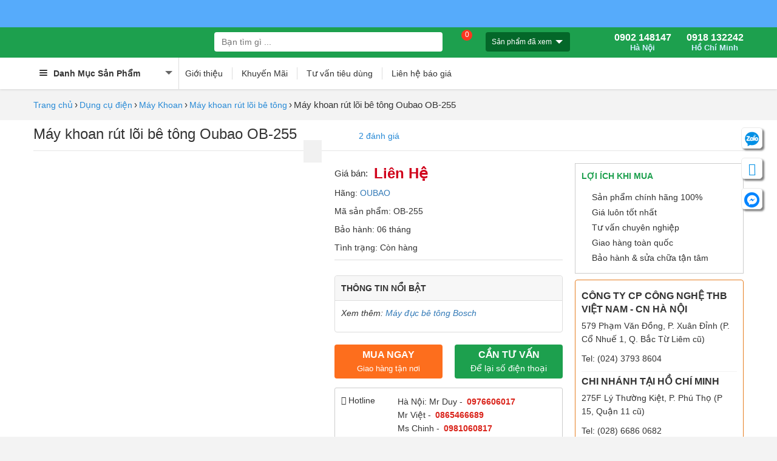

--- FILE ---
content_type: text/html; charset=UTF-8
request_url: https://maydochuyendung.com/may-khoan-rut-loi-be-tong/may-khoan-rut-loi-be-tong-oubao-ob-255
body_size: 61494
content:
<!DOCTYPE html><html lang="VN"><head><meta http-equiv="Content-Type" content="text/html; charset=utf-8" /><link rel="icon" href="https://maydochuyendung.com/img/uploads/cache_image/200x200-thbvietnam-final-11-1755915477.png"><meta name="viewport" content="width=device-width, minimum-scale=1.0, maximum-scale=1" /><script>(function(w,d,s,l,i){w[l]=w[l]||[];w[l].push({'gtm.start':
new Date().getTime(),event:'gtm.js'});var f=d.getElementsByTagName(s)[0],
j=d.createElement(s),dl=l!='dataLayer'?'&l='+l:'';j.async=true;j.src=
'https://www.googletagmanager.com/gtm.js?id='+i+dl;f.parentNode.insertBefore(j,f);
})(window,document,'script','dataLayer','GTM-5DMQKQD9');</script><meta name="google-site-verification" content="hnTCzQFCtHULOLmMxNVTT8h5OaWBmkTgn8Vl0LQ8fv4" /><base href="https://maydochuyendung.com/"><meta content="INDEX,FOLLOW" name="robots" /><meta name="author" content="maydochuyendung.com" /><script type="text/javascript">var baseUrl = "https://maydochuyendung.com/";
    var Frontend = 'frontend';
    var isMobile = 0;
    var currentUrl = '/may-khoan-rut-loi-be-tong/may-khoan-rut-loi-be-tong-oubao-ob-255';</script><link rel="canonical" href="https://maydochuyendung.com/may-khoan-rut-loi-be-tong/may-khoan-rut-loi-be-tong-oubao-ob-255" /><link rel="alternate" hreflang="Vi-vn" href="https://maydochuyendung.com/may-khoan-rut-loi-be-tong/may-khoan-rut-loi-be-tong-oubao-ob-255"><meta name="description" content="Máy khoan rút lõi bê tông Oubao OB-255 hoạt động với công suất 4250W có đường kính khoan đạt 255mm, động cơ bền bỉ, tuổi thọ cao dùng trong chuyên nghiệp. Maydochuyendung.com bán hàng Chính hãng - Chất lượng - Giá tốt nhất"/><meta name="keywords" content="Máy khoan rút lõi bê tông Oubao OB-255, Oubao OB-255,  OB-255"/><title>Máy Khoan Rút Lõi Bê Tông Oubao OB-255, khoan 255mm, 4250W - Giá Rẻ</title><meta property="og:url" content="https://maydochuyendung.com/may-khoan-rut-loi-be-tong/may-khoan-rut-loi-be-tong-oubao-ob-255" /><meta property="og:type" content="website" /><meta property="og:title" content="Máy Khoan Rút Lõi Bê Tông Oubao OB-255, khoan 255mm, 4250W - Giá Rẻ" /><meta property="og:description" content="Máy khoan rút lõi bê tông Oubao OB-255 hoạt động với công suất 4250W có đường kính khoan đạt 255mm, động cơ bền bỉ, tuổi thọ cao dùng trong chuyên nghiệp. Maydochuyendung.com bán hàng Chính hãng - Chất lượng - Giá tốt nhất" /><meta property="og:image" content="https://maydochuyendung.com/img/uploads/cache_image/300x300-may-khoan-rut-loi-be-tong-oubao-ob-255-1-1676430771.jpg" /><script type="application/ld+json">[{"@context":"http:\/\/schema.org","@type":"Website","name":"M\u00e1y \u0110o Chuy\u00ean D\u1ee5ng","alternateName":"Cung C\u1ea5p Thi\u1ebft B\u1ecb \u0110o L\u01b0\u1eddng - D\u1ee5ng C\u1ee5 C\u1ea7m Tay Ch\u00ednh H\u00e3ng","url":"https:\/\/maydochuyendung.com\/"},{"@context":"http:\/\/schema.org","@type":"Organization","name":"M\u00e1y \u0110o Chuy\u00ean D\u1ee5ng","alternateName":"Cung C\u1ea5p Thi\u1ebft B\u1ecb \u0110o L\u01b0\u1eddng - D\u1ee5ng C\u1ee5 C\u1ea7m Tay Ch\u00ednh H\u00e3ng","url":"https:\/\/maydochuyendung.com\/","sameAs":["https:\/\/www.facebook.com\/maydochuyendung","https:\/\/www.youtube.com\/c\/M\u00e1y\u0110oChuy\u00eanD\u1ee5ng","http:\/\/online.gov.vn\/Home\/WebDetails\/17085","https:\/\/twitter.com\/maydocdthbvn","https:\/\/about.me\/maydocdthbvn\/getstarted","https:\/\/www.pinterest.com\/maydocdthbvn\/","https:\/\/www.linkedin.com\/in\/maydocdthbvn\/"],"logo":"https:\/\/maydochuyendung.com\/img\/uploads\/cache_image\/x100-thbvietnam-final-24-1740800323.png","address":[{"@type":"PostalAddress","streetAddress":"579 Ph\u1ea1m V\u0103n \u0110\u1ed3ng, P. Xu\u00e2n \u0110\u1ec9nh, (P. C\u1ed5 Nhu\u1ebf 1, Q. B\u1eafc T\u1eeb Li\u00eam c\u0169)","addressRegion":"B\u1eafc T\u1eeb Li\u00eam","addressLocality":"H\u00e0 N\u1ed9i","postalCode":"100000","addressCountry":{"@type":"Country","name":"VN"}},{"@type":"PostalAddress","streetAddress":"275F L\u00fd Th\u01b0\u1eddng Ki\u1ec7t, P. 15","addressRegion":" Qu\u1eadn 11","addressLocality":"Th\u00e0nh ph\u1ed1 H\u1ed3 Ch\u00ed Minh","postalCode":"700000","addressCountry":{"@type":"Country","name":"VN"}}],"contactPoint":[{"@type":"ContactPoint","telephone":"(+84)0902 148147","contactType":"customer service","email":"sales@thbvn.com"},{"@type":"ContactPoint","telephone":"(+84)0979244335","contactType":"customer service","email":"luan@thbvn.com"}]},{"@context":"http:\/\/schema.org","@type":"Product","name":"M\u00e1y khoan r\u00fat l\u00f5i b\u00ea t\u00f4ng Oubao OB-255","image":"https:\/\/maydochuyendung.com\/img\/uploads\/may-khoan-rut-loi-be-tong-oubao-ob-255-1-1676430771.jpg","brand":{"@type":"Thing","name":"OUBAO"},"description":"M\u00e1y khoan r\u00fat l\u00f5i b\u00ea t\u00f4ng Oubao OB-255 ho\u1ea1t \u0111\u1ed9ng v\u1edbi c\u00f4ng su\u1ea5t 4250W c\u00f3 \u0111\u01b0\u1eddng k\u00ednh khoan \u0111\u1ea1t 255mm, \u0111\u1ed9ng c\u01a1 b\u1ec1n b\u1ec9, tu\u1ed5i th\u1ecd cao d\u00f9ng trong chuy\u00ean nghi\u1ec7p. Maydochuyendung.com b\u00e1n h\u00e0ng Ch\u00ednh h\u00e3ng - Ch\u1ea5t l\u01b0\u1ee3ng - Gi\u00e1 t\u1ed1t nh\u1ea5t","sku":"7615","mpn":"7615","url":"https:\/\/maydochuyendung.com\/may-khoan-rut-loi-be-tong\/may-khoan-rut-loi-be-tong-oubao-ob-255","offers":{"@type":"Offer","priceCurrency":"VND","price":"0","itemCondition":"http:\/\/schema.org\/UsedCondition","availability":"http:\/\/schema.org\/InStock","url":"https:\/\/maydochuyendung.com\/may-khoan-rut-loi-be-tong\/may-khoan-rut-loi-be-tong-oubao-ob-255","priceValidUntil":"2027-01-22 03:24:38","seller":{"@type":"Organization","name":"M\u00e1y \u0110o Chuy\u00ean D\u1ee5ng","url":"https:\/\/maydochuyendung.com\/","telephone":"0902 148147","email":null,"address":"579 Ph\u1ea1m V\u0103n \u0110\u1ed3ng, P. Xu\u00e2n \u0110\u1ec9nh, (P. C\u1ed5 Nhu\u1ebf 1, Q. B\u1eafc T\u1eeb Li\u00eam c\u0169)","logo":{"@type":"ImageObject","url":"https:\/\/maydochuyendung.com\/img\/uploads\/cache_image\/x100-thbvietnam-final-24-1740800323.png"},"sameAs":["https:\/\/www.facebook.com\/maydochuyendung","https:\/\/www.youtube.com\/c\/M\u00e1y\u0110oChuy\u00eanD\u1ee5ng","http:\/\/online.gov.vn\/Home\/WebDetails\/17085","https:\/\/twitter.com\/maydocdthbvn","https:\/\/about.me\/maydocdthbvn\/getstarted","https:\/\/www.pinterest.com\/maydocdthbvn\/","https:\/\/www.linkedin.com\/in\/maydocdthbvn\/"],"contactPoint":[{"@type":"ContactPoint","telephone":"(+84)0902 148147","contactType":"customer service","email":"sales@thbvn.com"},{"@type":"ContactPoint","telephone":"(+84)0979244335","contactType":"customer service","email":"luan@thbvn.com"}]}},"review":[{"@type":"Review","author":{"@type":"Person","name":"Thang"},"datePublished":"20\/02\/2023","reviewBody":"M\u00e1y ch\u00ednh h\u00e3ng, nh\u1eadn h\u00e0ng th\u1ea5y \u0111\u00f3ng g\u00f3i ch\u1eafc ch\u1eafn. R\u1ea5t \u01b0ng \u00fd","reviewRating":{"@type":"Rating","bestRating":"5","ratingValue":"5"}},{"@type":"Review","author":{"@type":"Person","name":"Qu\u00e2n"},"datePublished":"20\/02\/2023","reviewBody":"M\u00e1y ch\u1ea1y t\u1ed1t, th\u1ea5y b\u1ec1n, m\u0169i khoan ch\u1ea5t","reviewRating":{"@type":"Rating","bestRating":"4","ratingValue":"4"}}],"aggregateRating":{"@type":"AggregateRating","bestRating":5,"worstRating":1,"ratingValue":"4.5","ratingCount":"2"}},{"@context":"http:\/\/schema.org","@type":"BreadcrumbList","itemListElement":[[{"@type":"ListItem","position":1,"item":{"@id":"https:\/\/maydochuyendung.com\/","name":"Trang ch\u1ee7"}}],{"@type":"ListItem","position":2,"item":{"@id":"\/may-khoan\/may-khoan-rut-loi-be-tong","name":"M\u00e1y khoan r\u00fat l\u00f5i b\u00ea t\u00f4ng"}},{"@type":"ListItem","position":3,"item":{"@id":"https:\/\/maydochuyendung.com\/may-khoan-rut-loi-be-tong\/may-khoan-rut-loi-be-tong-oubao-ob-255","name":"M\u00e1y khoan r\u00fat l\u00f5i b\u00ea t\u00f4ng Oubao OB-255"}}]}]</script><style >html{font-family:sans-serif;-ms-text-size-adjust:100%;-webkit-text-size-adjust:100%}body{margin:0}article,aside,details,figcaption,figure,footer,header,hgroup,main,menu,nav,section,summary{display:block}audio,canvas,progress,video{display:inline-block;vertical-align:baseline}audio:not([controls]){display:none;height:0}[hidden],template{display:none}a{background-color:transparent}a:active,a:hover{outline:0}abbr[title]{border-bottom:none;text-decoration:underline;-webkit-text-decoration:underline dotted;-moz-text-decoration:underline dotted;text-decoration:underline dotted}b,strong{font-weight:700}dfn{font-style:italic}h1{font-size:2em;margin:.67em 0}mark{background:#ff0;color:#000}small{font-size:80%}sub,sup{font-size:75%;line-height:0;position:relative;vertical-align:baseline}sup{top:-.5em}sub{bottom:-.25em}img{border:0}svg:not(:root){overflow:hidden}figure{margin:1em 40px}hr{-webkit-box-sizing:content-box;-moz-box-sizing:content-box;box-sizing:content-box;height:0}pre{overflow:auto}code,kbd,pre,samp{font-family:monospace,monospace;font-size:1em}button,input,optgroup,select,textarea{color:inherit;font:inherit;margin:0}button{overflow:visible}button,select{text-transform:none}button,html input[type=button],input[type=reset],input[type=submit]{-webkit-appearance:button;cursor:pointer}button[disabled],html input[disabled]{cursor:default}button::-moz-focus-inner,input::-moz-focus-inner{border:0;padding:0}input{line-height:normal}input[type=checkbox],input[type=radio]{-webkit-box-sizing:border-box;-moz-box-sizing:border-box;box-sizing:border-box;padding:0}input[type=number]::-webkit-inner-spin-button,input[type=number]::-webkit-outer-spin-button{height:auto}input[type=search]{-webkit-appearance:textfield;-webkit-box-sizing:content-box;-moz-box-sizing:content-box;box-sizing:content-box}input[type=search]::-webkit-search-cancel-button,input[type=search]::-webkit-search-decoration{-webkit-appearance:none}fieldset{border:1px solid silver;margin:0 2px;padding:.35em .625em .75em}legend{border:0;padding:0}textarea{overflow:auto}optgroup{font-weight:700}table{border-collapse:collapse;border-spacing:0}td,th{padding:0}/*! Source: https://github.com/h5bp/html5-boilerplate/blob/master/src/css/main.css */@media print{*,:after,:before{color:#000!important;text-shadow:none!important;background:0!important;-webkit-box-shadow:none!important;box-shadow:none!important}a,a:visited{text-decoration:underline}a[href]:after{content:" (" attr(href) ")"}abbr[title]:after{content:" (" attr(title) ")"}a[href^="#"]:after,a[href^="javascript:"]:after{content:""}blockquote,pre{border:1px solid #999;page-break-inside:avoid}thead{display:table-header-group}img,tr{page-break-inside:avoid}img{max-width:100%!important}h2,h3,p{orphans:3;widows:3}h2,h3{page-break-after:avoid}.navbar{display:none}.btn>.caret,.dropup>.btn>.caret{border-top-color:#000!important}.label{border:1px solid #000}.table{border-collapse:collapse!important}.table td,.table th{background-color:#fff!important}.table-bordered td,.table-bordered th{border:1px solid #ddd!important}}@font-face{font-family:"Glyphicons Halflings";src:url(/frontend/fonts/glyphicons-halflings-regular.eot);src:url(/frontend/fonts/glyphicons-halflings-regular.eot?#iefix) format("embedded-opentype"),url(/frontend/fonts/glyphicons-halflings-regular.woff2) format("woff2"),url(/frontend/fonts/glyphicons-halflings-regular.woff) format("woff"),url(/frontend/fonts/glyphicons-halflings-regular.ttf) format("truetype"),url(/frontend/fonts/glyphicons-halflings-regular.svg#glyphicons_halflingsregular) format("svg")}.glyphicon{position:relative;top:1px;display:inline-block;font-family:"Glyphicons Halflings";font-style:normal;font-weight:400;line-height:1;-webkit-font-smoothing:antialiased;-moz-osx-font-smoothing:grayscale}.glyphicon-asterisk:before{content:"\002a"}.glyphicon-plus:before{content:"\002b"}.glyphicon-eur:before,.glyphicon-euro:before{content:"\20ac"}.glyphicon-minus:before{content:"\2212"}.glyphicon-cloud:before{content:"\2601"}.glyphicon-envelope:before{content:"\2709"}.glyphicon-pencil:before{content:"\270f"}.glyphicon-glass:before{content:"\e001"}.glyphicon-music:before{content:"\e002"}.glyphicon-search:before{content:"\e003"}.glyphicon-heart:before{content:"\e005"}.glyphicon-star:before{content:"\e006"}.glyphicon-star-empty:before{content:"\e007"}.glyphicon-user:before{content:"\e008"}.glyphicon-film:before{content:"\e009"}.glyphicon-th-large:before{content:"\e010"}.glyphicon-th:before{content:"\e011"}.glyphicon-th-list:before{content:"\e012"}.glyphicon-ok:before{content:"\e013"}.glyphicon-remove:before{content:"\e014"}.glyphicon-zoom-in:before{content:"\e015"}.glyphicon-zoom-out:before{content:"\e016"}.glyphicon-off:before{content:"\e017"}.glyphicon-signal:before{content:"\e018"}.glyphicon-cog:before{content:"\e019"}.glyphicon-trash:before{content:"\e020"}.glyphicon-home:before{content:"\e021"}.glyphicon-file:before{content:"\e022"}.glyphicon-time:before{content:"\e023"}.glyphicon-road:before{content:"\e024"}.glyphicon-download-alt:before{content:"\e025"}.glyphicon-download:before{content:"\e026"}.glyphicon-upload:before{content:"\e027"}.glyphicon-inbox:before{content:"\e028"}.glyphicon-play-circle:before{content:"\e029"}.glyphicon-repeat:before{content:"\e030"}.glyphicon-refresh:before{content:"\e031"}.glyphicon-list-alt:before{content:"\e032"}.glyphicon-lock:before{content:"\e033"}.glyphicon-flag:before{content:"\e034"}.glyphicon-headphones:before{content:"\e035"}.glyphicon-volume-off:before{content:"\e036"}.glyphicon-volume-down:before{content:"\e037"}.glyphicon-volume-up:before{content:"\e038"}.glyphicon-qrcode:before{content:"\e039"}.glyphicon-barcode:before{content:"\e040"}.glyphicon-tag:before{content:"\e041"}.glyphicon-tags:before{content:"\e042"}.glyphicon-book:before{content:"\e043"}.glyphicon-bookmark:before{content:"\e044"}.glyphicon-print:before{content:"\e045"}.glyphicon-camera:before{content:"\e046"}.glyphicon-font:before{content:"\e047"}.glyphicon-bold:before{content:"\e048"}.glyphicon-italic:before{content:"\e049"}.glyphicon-text-height:before{content:"\e050"}.glyphicon-text-width:before{content:"\e051"}.glyphicon-align-left:before{content:"\e052"}.glyphicon-align-center:before{content:"\e053"}.glyphicon-align-right:before{content:"\e054"}.glyphicon-align-justify:before{content:"\e055"}.glyphicon-list:before{content:"\e056"}.glyphicon-indent-left:before{content:"\e057"}.glyphicon-indent-right:before{content:"\e058"}.glyphicon-facetime-video:before{content:"\e059"}.glyphicon-picture:before{content:"\e060"}.glyphicon-map-marker:before{content:"\e062"}.glyphicon-adjust:before{content:"\e063"}.glyphicon-tint:before{content:"\e064"}.glyphicon-edit:before{content:"\e065"}.glyphicon-share:before{content:"\e066"}.glyphicon-check:before{content:"\e067"}.glyphicon-move:before{content:"\e068"}.glyphicon-step-backward:before{content:"\e069"}.glyphicon-fast-backward:before{content:"\e070"}.glyphicon-backward:before{content:"\e071"}.glyphicon-play:before{content:"\e072"}.glyphicon-pause:before{content:"\e073"}.glyphicon-stop:before{content:"\e074"}.glyphicon-forward:before{content:"\e075"}.glyphicon-fast-forward:before{content:"\e076"}.glyphicon-step-forward:before{content:"\e077"}.glyphicon-eject:before{content:"\e078"}.glyphicon-chevron-left:before{content:"\e079"}.glyphicon-chevron-right:before{content:"\e080"}.glyphicon-plus-sign:before{content:"\e081"}.glyphicon-minus-sign:before{content:"\e082"}.glyphicon-remove-sign:before{content:"\e083"}.glyphicon-ok-sign:before{content:"\e084"}.glyphicon-question-sign:before{content:"\e085"}.glyphicon-info-sign:before{content:"\e086"}.glyphicon-screenshot:before{content:"\e087"}.glyphicon-remove-circle:before{content:"\e088"}.glyphicon-ok-circle:before{content:"\e089"}.glyphicon-ban-circle:before{content:"\e090"}.glyphicon-arrow-left:before{content:"\e091"}.glyphicon-arrow-right:before{content:"\e092"}.glyphicon-arrow-up:before{content:"\e093"}.glyphicon-arrow-down:before{content:"\e094"}.glyphicon-share-alt:before{content:"\e095"}.glyphicon-resize-full:before{content:"\e096"}.glyphicon-resize-small:before{content:"\e097"}.glyphicon-exclamation-sign:before{content:"\e101"}.glyphicon-gift:before{content:"\e102"}.glyphicon-leaf:before{content:"\e103"}.glyphicon-fire:before{content:"\e104"}.glyphicon-eye-open:before{content:"\e105"}.glyphicon-eye-close:before{content:"\e106"}.glyphicon-warning-sign:before{content:"\e107"}.glyphicon-plane:before{content:"\e108"}.glyphicon-calendar:before{content:"\e109"}.glyphicon-random:before{content:"\e110"}.glyphicon-comment:before{content:"\e111"}.glyphicon-magnet:before{content:"\e112"}.glyphicon-chevron-up:before{content:"\e113"}.glyphicon-chevron-down:before{content:"\e114"}.glyphicon-retweet:before{content:"\e115"}.glyphicon-shopping-cart:before{content:"\e116"}.glyphicon-folder-close:before{content:"\e117"}.glyphicon-folder-open:before{content:"\e118"}.glyphicon-resize-vertical:before{content:"\e119"}.glyphicon-resize-horizontal:before{content:"\e120"}.glyphicon-hdd:before{content:"\e121"}.glyphicon-bullhorn:before{content:"\e122"}.glyphicon-bell:before{content:"\e123"}.glyphicon-certificate:before{content:"\e124"}.glyphicon-thumbs-up:before{content:"\e125"}.glyphicon-thumbs-down:before{content:"\e126"}.glyphicon-hand-right:before{content:"\e127"}.glyphicon-hand-left:before{content:"\e128"}.glyphicon-hand-up:before{content:"\e129"}.glyphicon-hand-down:before{content:"\e130"}.glyphicon-circle-arrow-right:before{content:"\e131"}.glyphicon-circle-arrow-left:before{content:"\e132"}.glyphicon-circle-arrow-up:before{content:"\e133"}.glyphicon-circle-arrow-down:before{content:"\e134"}.glyphicon-globe:before{content:"\e135"}.glyphicon-wrench:before{content:"\e136"}.glyphicon-tasks:before{content:"\e137"}.glyphicon-filter:before{content:"\e138"}.glyphicon-briefcase:before{content:"\e139"}.glyphicon-fullscreen:before{content:"\e140"}.glyphicon-dashboard:before{content:"\e141"}.glyphicon-paperclip:before{content:"\e142"}.glyphicon-heart-empty:before{content:"\e143"}.glyphicon-link:before{content:"\e144"}.glyphicon-phone:before{content:"\e145"}.glyphicon-pushpin:before{content:"\e146"}.glyphicon-usd:before{content:"\e148"}.glyphicon-gbp:before{content:"\e149"}.glyphicon-sort:before{content:"\e150"}.glyphicon-sort-by-alphabet:before{content:"\e151"}.glyphicon-sort-by-alphabet-alt:before{content:"\e152"}.glyphicon-sort-by-order:before{content:"\e153"}.glyphicon-sort-by-order-alt:before{content:"\e154"}.glyphicon-sort-by-attributes:before{content:"\e155"}.glyphicon-sort-by-attributes-alt:before{content:"\e156"}.glyphicon-unchecked:before{content:"\e157"}.glyphicon-expand:before{content:"\e158"}.glyphicon-collapse-down:before{content:"\e159"}.glyphicon-collapse-up:before{content:"\e160"}.glyphicon-log-in:before{content:"\e161"}.glyphicon-flash:before{content:"\e162"}.glyphicon-log-out:before{content:"\e163"}.glyphicon-new-window:before{content:"\e164"}.glyphicon-record:before{content:"\e165"}.glyphicon-save:before{content:"\e166"}.glyphicon-open:before{content:"\e167"}.glyphicon-saved:before{content:"\e168"}.glyphicon-import:before{content:"\e169"}.glyphicon-export:before{content:"\e170"}.glyphicon-send:before{content:"\e171"}.glyphicon-floppy-disk:before{content:"\e172"}.glyphicon-floppy-saved:before{content:"\e173"}.glyphicon-floppy-remove:before{content:"\e174"}.glyphicon-floppy-save:before{content:"\e175"}.glyphicon-floppy-open:before{content:"\e176"}.glyphicon-credit-card:before{content:"\e177"}.glyphicon-transfer:before{content:"\e178"}.glyphicon-cutlery:before{content:"\e179"}.glyphicon-header:before{content:"\e180"}.glyphicon-compressed:before{content:"\e181"}.glyphicon-earphone:before{content:"\e182"}.glyphicon-phone-alt:before{content:"\e183"}.glyphicon-tower:before{content:"\e184"}.glyphicon-stats:before{content:"\e185"}.glyphicon-sd-video:before{content:"\e186"}.glyphicon-hd-video:before{content:"\e187"}.glyphicon-subtitles:before{content:"\e188"}.glyphicon-sound-stereo:before{content:"\e189"}.glyphicon-sound-dolby:before{content:"\e190"}.glyphicon-sound-5-1:before{content:"\e191"}.glyphicon-sound-6-1:before{content:"\e192"}.glyphicon-sound-7-1:before{content:"\e193"}.glyphicon-copyright-mark:before{content:"\e194"}.glyphicon-registration-mark:before{content:"\e195"}.glyphicon-cloud-download:before{content:"\e197"}.glyphicon-cloud-upload:before{content:"\e198"}.glyphicon-tree-conifer:before{content:"\e199"}.glyphicon-tree-deciduous:before{content:"\e200"}.glyphicon-cd:before{content:"\e201"}.glyphicon-save-file:before{content:"\e202"}.glyphicon-open-file:before{content:"\e203"}.glyphicon-level-up:before{content:"\e204"}.glyphicon-copy:before{content:"\e205"}.glyphicon-paste:before{content:"\e206"}.glyphicon-alert:before{content:"\e209"}.glyphicon-equalizer:before{content:"\e210"}.glyphicon-king:before{content:"\e211"}.glyphicon-queen:before{content:"\e212"}.glyphicon-pawn:before{content:"\e213"}.glyphicon-bishop:before{content:"\e214"}.glyphicon-knight:before{content:"\e215"}.glyphicon-baby-formula:before{content:"\e216"}.glyphicon-tent:before{content:"\26fa"}.glyphicon-blackboard:before{content:"\e218"}.glyphicon-bed:before{content:"\e219"}.glyphicon-apple:before{content:"\f8ff"}.glyphicon-erase:before{content:"\e221"}.glyphicon-hourglass:before{content:"\231b"}.glyphicon-lamp:before{content:"\e223"}.glyphicon-duplicate:before{content:"\e224"}.glyphicon-piggy-bank:before{content:"\e225"}.glyphicon-scissors:before{content:"\e226"}.glyphicon-bitcoin:before{content:"\e227"}.glyphicon-btc:before{content:"\e227"}.glyphicon-xbt:before{content:"\e227"}.glyphicon-yen:before{content:"\00a5"}.glyphicon-jpy:before{content:"\00a5"}.glyphicon-ruble:before{content:"\20bd"}.glyphicon-rub:before{content:"\20bd"}.glyphicon-scale:before{content:"\e230"}.glyphicon-ice-lolly:before{content:"\e231"}.glyphicon-ice-lolly-tasted:before{content:"\e232"}.glyphicon-education:before{content:"\e233"}.glyphicon-option-horizontal:before{content:"\e234"}.glyphicon-option-vertical:before{content:"\e235"}.glyphicon-menu-hamburger:before{content:"\e236"}.glyphicon-modal-window:before{content:"\e237"}.glyphicon-oil:before{content:"\e238"}.glyphicon-grain:before{content:"\e239"}.glyphicon-sunglasses:before{content:"\e240"}.glyphicon-text-size:before{content:"\e241"}.glyphicon-text-color:before{content:"\e242"}.glyphicon-text-background:before{content:"\e243"}.glyphicon-object-align-top:before{content:"\e244"}.glyphicon-object-align-bottom:before{content:"\e245"}.glyphicon-object-align-horizontal:before{content:"\e246"}.glyphicon-object-align-left:before{content:"\e247"}.glyphicon-object-align-vertical:before{content:"\e248"}.glyphicon-object-align-right:before{content:"\e249"}.glyphicon-triangle-right:before{content:"\e250"}.glyphicon-triangle-left:before{content:"\e251"}.glyphicon-triangle-bottom:before{content:"\e252"}.glyphicon-triangle-top:before{content:"\e253"}.glyphicon-console:before{content:"\e254"}.glyphicon-superscript:before{content:"\e255"}.glyphicon-subscript:before{content:"\e256"}.glyphicon-menu-left:before{content:"\e257"}.glyphicon-menu-right:before{content:"\e258"}.glyphicon-menu-down:before{content:"\e259"}.glyphicon-menu-up:before{content:"\e260"}*{-webkit-box-sizing:border-box;-moz-box-sizing:border-box;box-sizing:border-box}:after,:before{-webkit-box-sizing:border-box;-moz-box-sizing:border-box;box-sizing:border-box}html{font-size:10px;-webkit-tap-highlight-color:rgba(0,0,0,0)}body{font-family:"Helvetica Neue",Helvetica,Arial,sans-serif;font-size:14px;line-height:1.42857143;color:#333;background-color:#fff}button,input,select,textarea{font-family:inherit;font-size:inherit;line-height:inherit}a{color:#337ab7;text-decoration:none}a:focus,a:hover{color:#23527c;text-decoration:underline}a:focus{outline:5px auto-webkit-focus-ring-color;outline-offset:-2px}figure{margin:0}img{vertical-align:middle}.carousel-inner>.item>a>img,.carousel-inner>.item>img,.img-responsive,.thumbnail a>img,.thumbnail>img{display:block;max-width:100%;height:auto}.img-rounded{border-radius:6px}.img-thumbnail{padding:4px;line-height:1.42857143;background-color:#fff;border:1px solid #ddd;border-radius:4px;-webkit-transition:all .2s ease-in-out;-o-transition:all .2s ease-in-out;transition:all .2s ease-in-out;display:inline-block;max-width:100%;height:auto}.img-circle{border-radius:50%}hr{margin-top:20px;margin-bottom:20px;border:0;border-top:1px solid #eee}.sr-only{position:absolute;width:1px;height:1px;padding:0;margin:-1px;overflow:hidden;clip:rect(0,0,0,0);border:0}.sr-only-focusable:active,.sr-only-focusable:focus{position:static;width:auto;height:auto;margin:0;overflow:visible;clip:auto}[role=button]{cursor:pointer}.h1,.h2,.h3,.h4,.h5,.h6,h1,h2,h3,h4,h5,h6{font-family:inherit;font-weight:500;line-height:1.1;color:inherit}.h1 .small,.h1 small,.h2 .small,.h2 small,.h3 .small,.h3 small,.h4 .small,.h4 small,.h5 .small,.h5 small,.h6 .small,.h6 small,h1 .small,h1 small,h2 .small,h2 small,h3 .small,h3 small,h4 .small,h4 small,h5 .small,h5 small,h6 .small,h6 small{font-weight:400;line-height:1;color:#777}.h1,.h2,.h3,h1,h2,h3{margin-top:20px;margin-bottom:10px}.h1 .small,.h1 small,.h2 .small,.h2 small,.h3 .small,.h3 small,h1 .small,h1 small,h2 .small,h2 small,h3 .small,h3 small{font-size:65%}.h4,.h5,.h6,h4,h5,h6{margin-top:10px;margin-bottom:10px}.h4 .small,.h4 small,.h5 .small,.h5 small,.h6 .small,.h6 small,h4 .small,h4 small,h5 .small,h5 small,h6 .small,h6 small{font-size:75%}.h1,h1{font-size:36px}.h2,h2{font-size:30px}.h3,h3{font-size:24px}.h4,h4{font-size:18px}.h5,h5{font-size:14px}.h6,h6{font-size:12px}p{margin:0 0 10px}.lead{margin-bottom:20px;font-size:16px;font-weight:300;line-height:1.4}@media (min-width:768px){.lead{font-size:21px}}.small,small{font-size:85%}.mark,mark{padding:.2em;background-color:#fcf8e3}.text-left{text-align:left}.text-right{text-align:right}.text-center{text-align:center}.text-justify{text-align:justify}.text-nowrap{white-space:nowrap}.text-lowercase{text-transform:lowercase}.text-uppercase{text-transform:uppercase}.text-capitalize{text-transform:capitalize}.text-muted{color:#777}.text-primary{color:#337ab7}a.text-primary:focus,a.text-primary:hover{color:#286090}.text-success{color:#3c763d}a.text-success:focus,a.text-success:hover{color:#2b542c}.text-info{color:#31708f}a.text-info:focus,a.text-info:hover{color:#245269}.text-warning{color:#8a6d3b}a.text-warning:focus,a.text-warning:hover{color:#66512c}.text-danger{color:#a94442}a.text-danger:focus,a.text-danger:hover{color:#843534}.bg-primary{color:#fff;background-color:#337ab7}a.bg-primary:focus,a.bg-primary:hover{background-color:#286090}.bg-success{background-color:#dff0d8}a.bg-success:focus,a.bg-success:hover{background-color:#c1e2b3}.bg-info{background-color:#d9edf7}a.bg-info:focus,a.bg-info:hover{background-color:#afd9ee}.bg-warning{background-color:#fcf8e3}a.bg-warning:focus,a.bg-warning:hover{background-color:#f7ecb5}.bg-danger{background-color:#f2dede}a.bg-danger:focus,a.bg-danger:hover{background-color:#e4b9b9}.page-header{padding-bottom:9px;margin:40px 0 20px;border-bottom:1px solid #eee}ol,ul{margin-top:0;margin-bottom:10px}ol ol,ol ul,ul ol,ul ul{margin-bottom:0}.list-unstyled{padding-left:0;list-style:none}.list-inline{padding-left:0;list-style:none;margin-left:-5px}.list-inline>li{display:inline-block;padding-right:5px;padding-left:5px}dl{margin-top:0;margin-bottom:20px}dd,dt{line-height:1.42857143}dt{font-weight:700}dd{margin-left:0}@media (min-width:768px){.dl-horizontal dt{float:left;width:160px;clear:left;text-align:right;overflow:hidden;text-overflow:ellipsis;white-space:nowrap}.dl-horizontal dd{margin-left:180px}}abbr[data-original-title],abbr[title]{cursor:help}.initialism{font-size:90%;text-transform:uppercase}blockquote{padding:10px 20px;margin:0 0 20px;font-size:17.5px;border-left:5px solid #eee}blockquote ol:last-child,blockquote p:last-child,blockquote ul:last-child{margin-bottom:0}blockquote .small,blockquote footer,blockquote small{display:block;font-size:80%;line-height:1.42857143;color:#777}blockquote .small:before,blockquote footer:before,blockquote small:before{content:"\2014 \00A0"}.blockquote-reverse,blockquote.pull-right{padding-right:15px;padding-left:0;text-align:right;border-right:5px solid #eee;border-left:0}.blockquote-reverse .small:before,.blockquote-reverse footer:before,.blockquote-reverse small:before,blockquote.pull-right .small:before,blockquote.pull-right footer:before,blockquote.pull-right small:before{content:""}.blockquote-reverse .small:after,.blockquote-reverse footer:after,.blockquote-reverse small:after,blockquote.pull-right .small:after,blockquote.pull-right footer:after,blockquote.pull-right small:after{content:"\00A0 \2014"}address{margin-bottom:20px;font-style:normal;line-height:1.42857143}code,kbd,pre,samp{font-family:Menlo,Monaco,Consolas,"Courier New",monospace}code{padding:2px 4px;font-size:90%;color:#c7254e;background-color:#f9f2f4;border-radius:4px}kbd{padding:2px 4px;font-size:90%;color:#fff;background-color:#333;border-radius:3px;-webkit-box-shadow:inset 0 -1px 0 rgba(0,0,0,.25);box-shadow:inset 0 -1px 0 rgba(0,0,0,.25)}kbd kbd{padding:0;font-size:100%;font-weight:700;-webkit-box-shadow:none;box-shadow:none}pre{display:block;padding:9.5px;margin:0 0 10px;font-size:13px;line-height:1.42857143;color:#333;word-break:break-all;word-wrap:break-word;background-color:#f5f5f5;border:1px solid #ccc;border-radius:4px}pre code{padding:0;font-size:inherit;color:inherit;white-space:pre-wrap;background-color:transparent;border-radius:0}.pre-scrollable{max-height:340px;overflow-y:scroll}.container{padding-right:15px;padding-left:15px;margin-right:auto;margin-left:auto}@media (min-width:768px){.container{width:750px}}@media (min-width:992px){.container{width:970px}}@media (min-width:1200px){.container{width:1200px}}.container-fluid{padding-right:15px;padding-left:15px;margin-right:auto;margin-left:auto}.row{margin-right:-15px;margin-left:-15px}.row-no-gutters{margin-right:0;margin-left:0}.row-no-gutters [class*=col-]{padding-right:0;padding-left:0}.col-lg-1,.col-lg-10,.col-lg-11,.col-lg-12,.col-lg-2,.col-lg-3,.col-lg-4,.col-lg-5,.col-lg-6,.col-lg-7,.col-lg-8,.col-lg-9,.col-md-1,.col-md-10,.col-md-11,.col-md-12,.col-md-2,.col-md-3,.col-md-4,.col-md-5,.col-md-6,.col-md-7,.col-md-8,.col-md-9,.col-sm-1,.col-sm-10,.col-sm-11,.col-sm-12,.col-sm-2,.col-sm-3,.col-sm-4,.col-sm-5,.col-sm-6,.col-sm-7,.col-sm-8,.col-sm-9,.col-xs-1,.col-xs-10,.col-xs-11,.col-xs-12,.col-xs-2,.col-xs-3,.col-xs-4,.col-xs-5,.col-xs-6,.col-xs-7,.col-xs-8,.col-xs-9{position:relative;min-height:1px;padding-right:15px;padding-left:15px}.col-xs-1,.col-xs-10,.col-xs-11,.col-xs-12,.col-xs-2,.col-xs-3,.col-xs-4,.col-xs-5,.col-xs-6,.col-xs-7,.col-xs-8,.col-xs-9{float:left}.col-xs-12{width:100%}.col-xs-11{width:91.66666667%}.col-xs-10{width:83.33333333%}.col-xs-9{width:75%}.col-xs-8{width:66.66666667%}.col-xs-7{width:58.33333333%}.col-xs-6{width:50%}.col-xs-5{width:41.66666667%}.col-xs-4{width:33.33333333%}.col-xs-3{width:25%}.col-xs-2{width:16.66666667%}.col-xs-1{width:8.33333333%}.col-xs-pull-12{right:100%}.col-xs-pull-11{right:91.66666667%}.col-xs-pull-10{right:83.33333333%}.col-xs-pull-9{right:75%}.col-xs-pull-8{right:66.66666667%}.col-xs-pull-7{right:58.33333333%}.col-xs-pull-6{right:50%}.col-xs-pull-5{right:41.66666667%}.col-xs-pull-4{right:33.33333333%}.col-xs-pull-3{right:25%}.col-xs-pull-2{right:16.66666667%}.col-xs-pull-1{right:8.33333333%}.col-xs-pull-0{right:auto}.col-xs-push-12{left:100%}.col-xs-push-11{left:91.66666667%}.col-xs-push-10{left:83.33333333%}.col-xs-push-9{left:75%}.col-xs-push-8{left:66.66666667%}.col-xs-push-7{left:58.33333333%}.col-xs-push-6{left:50%}.col-xs-push-5{left:41.66666667%}.col-xs-push-4{left:33.33333333%}.col-xs-push-3{left:25%}.col-xs-push-2{left:16.66666667%}.col-xs-push-1{left:8.33333333%}.col-xs-push-0{left:auto}.col-xs-offset-12{margin-left:100%}.col-xs-offset-11{margin-left:91.66666667%}.col-xs-offset-10{margin-left:83.33333333%}.col-xs-offset-9{margin-left:75%}.col-xs-offset-8{margin-left:66.66666667%}.col-xs-offset-7{margin-left:58.33333333%}.col-xs-offset-6{margin-left:50%}.col-xs-offset-5{margin-left:41.66666667%}.col-xs-offset-4{margin-left:33.33333333%}.col-xs-offset-3{margin-left:25%}.col-xs-offset-2{margin-left:16.66666667%}.col-xs-offset-1{margin-left:8.33333333%}.col-xs-offset-0{margin-left:0}@media (min-width:768px){.col-sm-1,.col-sm-10,.col-sm-11,.col-sm-12,.col-sm-2,.col-sm-3,.col-sm-4,.col-sm-5,.col-sm-6,.col-sm-7,.col-sm-8,.col-sm-9{float:left}.col-sm-12{width:100%}.col-sm-11{width:91.66666667%}.col-sm-10{width:83.33333333%}.col-sm-9{width:75%}.col-sm-8{width:66.66666667%}.col-sm-7{width:58.33333333%}.col-sm-6{width:50%}.col-sm-5{width:41.66666667%}.col-sm-4{width:33.33333333%}.col-sm-3{width:25%}.col-sm-2{width:16.66666667%}.col-sm-1{width:8.33333333%}.col-sm-pull-12{right:100%}.col-sm-pull-11{right:91.66666667%}.col-sm-pull-10{right:83.33333333%}.col-sm-pull-9{right:75%}.col-sm-pull-8{right:66.66666667%}.col-sm-pull-7{right:58.33333333%}.col-sm-pull-6{right:50%}.col-sm-pull-5{right:41.66666667%}.col-sm-pull-4{right:33.33333333%}.col-sm-pull-3{right:25%}.col-sm-pull-2{right:16.66666667%}.col-sm-pull-1{right:8.33333333%}.col-sm-pull-0{right:auto}.col-sm-push-12{left:100%}.col-sm-push-11{left:91.66666667%}.col-sm-push-10{left:83.33333333%}.col-sm-push-9{left:75%}.col-sm-push-8{left:66.66666667%}.col-sm-push-7{left:58.33333333%}.col-sm-push-6{left:50%}.col-sm-push-5{left:41.66666667%}.col-sm-push-4{left:33.33333333%}.col-sm-push-3{left:25%}.col-sm-push-2{left:16.66666667%}.col-sm-push-1{left:8.33333333%}.col-sm-push-0{left:auto}.col-sm-offset-12{margin-left:100%}.col-sm-offset-11{margin-left:91.66666667%}.col-sm-offset-10{margin-left:83.33333333%}.col-sm-offset-9{margin-left:75%}.col-sm-offset-8{margin-left:66.66666667%}.col-sm-offset-7{margin-left:58.33333333%}.col-sm-offset-6{margin-left:50%}.col-sm-offset-5{margin-left:41.66666667%}.col-sm-offset-4{margin-left:33.33333333%}.col-sm-offset-3{margin-left:25%}.col-sm-offset-2{margin-left:16.66666667%}.col-sm-offset-1{margin-left:8.33333333%}.col-sm-offset-0{margin-left:0}}@media (min-width:992px){.col-md-1,.col-md-10,.col-md-11,.col-md-12,.col-md-2,.col-md-3,.col-md-4,.col-md-5,.col-md-6,.col-md-7,.col-md-8,.col-md-9{float:left}.col-md-12{width:100%}.col-md-11{width:91.66666667%}.col-md-10{width:83.33333333%}.col-md-9{width:75%}.col-md-8{width:66.66666667%}.col-md-7{width:58.33333333%}.col-md-6{width:50%}.col-md-5{width:41.66666667%}.col-md-4{width:33.33333333%}.col-md-3{width:25%}.col-md-2{width:16.66666667%}.col-md-1{width:8.33333333%}.col-md-pull-12{right:100%}.col-md-pull-11{right:91.66666667%}.col-md-pull-10{right:83.33333333%}.col-md-pull-9{right:75%}.col-md-pull-8{right:66.66666667%}.col-md-pull-7{right:58.33333333%}.col-md-pull-6{right:50%}.col-md-pull-5{right:41.66666667%}.col-md-pull-4{right:33.33333333%}.col-md-pull-3{right:25%}.col-md-pull-2{right:16.66666667%}.col-md-pull-1{right:8.33333333%}.col-md-pull-0{right:auto}.col-md-push-12{left:100%}.col-md-push-11{left:91.66666667%}.col-md-push-10{left:83.33333333%}.col-md-push-9{left:75%}.col-md-push-8{left:66.66666667%}.col-md-push-7{left:58.33333333%}.col-md-push-6{left:50%}.col-md-push-5{left:41.66666667%}.col-md-push-4{left:33.33333333%}.col-md-push-3{left:25%}.col-md-push-2{left:16.66666667%}.col-md-push-1{left:8.33333333%}.col-md-push-0{left:auto}.col-md-offset-12{margin-left:100%}.col-md-offset-11{margin-left:91.66666667%}.col-md-offset-10{margin-left:83.33333333%}.col-md-offset-9{margin-left:75%}.col-md-offset-8{margin-left:66.66666667%}.col-md-offset-7{margin-left:58.33333333%}.col-md-offset-6{margin-left:50%}.col-md-offset-5{margin-left:41.66666667%}.col-md-offset-4{margin-left:33.33333333%}.col-md-offset-3{margin-left:25%}.col-md-offset-2{margin-left:16.66666667%}.col-md-offset-1{margin-left:8.33333333%}.col-md-offset-0{margin-left:0}}@media (min-width:1200px){.col-lg-1,.col-lg-10,.col-lg-11,.col-lg-12,.col-lg-2,.col-lg-3,.col-lg-4,.col-lg-5,.col-lg-6,.col-lg-7,.col-lg-8,.col-lg-9{float:left}.col-lg-12{width:100%}.col-lg-11{width:91.66666667%}.col-lg-10{width:83.33333333%}.col-lg-9{width:75%}.col-lg-8{width:66.66666667%}.col-lg-7{width:58.33333333%}.col-lg-6{width:50%}.col-lg-5{width:41.66666667%}.col-lg-4{width:33.33333333%}.col-lg-3{width:25%}.col-lg-2{width:16.66666667%}.col-lg-1{width:8.33333333%}.col-lg-pull-12{right:100%}.col-lg-pull-11{right:91.66666667%}.col-lg-pull-10{right:83.33333333%}.col-lg-pull-9{right:75%}.col-lg-pull-8{right:66.66666667%}.col-lg-pull-7{right:58.33333333%}.col-lg-pull-6{right:50%}.col-lg-pull-5{right:41.66666667%}.col-lg-pull-4{right:33.33333333%}.col-lg-pull-3{right:25%}.col-lg-pull-2{right:16.66666667%}.col-lg-pull-1{right:8.33333333%}.col-lg-pull-0{right:auto}.col-lg-push-12{left:100%}.col-lg-push-11{left:91.66666667%}.col-lg-push-10{left:83.33333333%}.col-lg-push-9{left:75%}.col-lg-push-8{left:66.66666667%}.col-lg-push-7{left:58.33333333%}.col-lg-push-6{left:50%}.col-lg-push-5{left:41.66666667%}.col-lg-push-4{left:33.33333333%}.col-lg-push-3{left:25%}.col-lg-push-2{left:16.66666667%}.col-lg-push-1{left:8.33333333%}.col-lg-push-0{left:auto}.col-lg-offset-12{margin-left:100%}.col-lg-offset-11{margin-left:91.66666667%}.col-lg-offset-10{margin-left:83.33333333%}.col-lg-offset-9{margin-left:75%}.col-lg-offset-8{margin-left:66.66666667%}.col-lg-offset-7{margin-left:58.33333333%}.col-lg-offset-6{margin-left:50%}.col-lg-offset-5{margin-left:41.66666667%}.col-lg-offset-4{margin-left:33.33333333%}.col-lg-offset-3{margin-left:25%}.col-lg-offset-2{margin-left:16.66666667%}.col-lg-offset-1{margin-left:8.33333333%}.col-lg-offset-0{margin-left:0}}table{background-color:transparent}table col[class*=col-]{position:static;display:table-column;float:none}table td[class*=col-],table th[class*=col-]{position:static;display:table-cell;float:none}caption{padding-top:8px;padding-bottom:8px;color:#777;text-align:left}th{text-align:left}.table{width:100%;max-width:100%;margin-bottom:20px}.table>tbody>tr>td,.table>tbody>tr>th,.table>tfoot>tr>td,.table>tfoot>tr>th,.table>thead>tr>td,.table>thead>tr>th{padding:8px;line-height:1.42857143;vertical-align:top;border-top:1px solid #ddd}.table>thead>tr>th{vertical-align:bottom;border-bottom:2px solid #ddd}.table>caption+thead>tr:first-child>td,.table>caption+thead>tr:first-child>th,.table>colgroup+thead>tr:first-child>td,.table>colgroup+thead>tr:first-child>th,.table>thead:first-child>tr:first-child>td,.table>thead:first-child>tr:first-child>th{border-top:0}.table>tbody+tbody{border-top:2px solid #ddd}.table .table{background-color:#fff}.table-condensed>tbody>tr>td,.table-condensed>tbody>tr>th,.table-condensed>tfoot>tr>td,.table-condensed>tfoot>tr>th,.table-condensed>thead>tr>td,.table-condensed>thead>tr>th{padding:5px}.table-bordered{border:1px solid #ddd}.table-bordered>tbody>tr>td,.table-bordered>tbody>tr>th,.table-bordered>tfoot>tr>td,.table-bordered>tfoot>tr>th,.table-bordered>thead>tr>td,.table-bordered>thead>tr>th{border:1px solid #ddd}.table-bordered>thead>tr>td,.table-bordered>thead>tr>th{border-bottom-width:2px}.table-striped>tbody>tr:nth-of-type(odd){background-color:#f9f9f9}.table-hover>tbody>tr:hover{background-color:#f5f5f5}.table>tbody>tr.active>td,.table>tbody>tr.active>th,.table>tbody>tr>td.active,.table>tbody>tr>th.active,.table>tfoot>tr.active>td,.table>tfoot>tr.active>th,.table>tfoot>tr>td.active,.table>tfoot>tr>th.active,.table>thead>tr.active>td,.table>thead>tr.active>th,.table>thead>tr>td.active,.table>thead>tr>th.active{background-color:#f5f5f5}.table-hover>tbody>tr.active:hover>td,.table-hover>tbody>tr.active:hover>th,.table-hover>tbody>tr:hover>.active,.table-hover>tbody>tr>td.active:hover,.table-hover>tbody>tr>th.active:hover{background-color:#e8e8e8}.table>tbody>tr.success>td,.table>tbody>tr.success>th,.table>tbody>tr>td.success,.table>tbody>tr>th.success,.table>tfoot>tr.success>td,.table>tfoot>tr.success>th,.table>tfoot>tr>td.success,.table>tfoot>tr>th.success,.table>thead>tr.success>td,.table>thead>tr.success>th,.table>thead>tr>td.success,.table>thead>tr>th.success{background-color:#dff0d8}.table-hover>tbody>tr.success:hover>td,.table-hover>tbody>tr.success:hover>th,.table-hover>tbody>tr:hover>.success,.table-hover>tbody>tr>td.success:hover,.table-hover>tbody>tr>th.success:hover{background-color:#d0e9c6}.table>tbody>tr.info>td,.table>tbody>tr.info>th,.table>tbody>tr>td.info,.table>tbody>tr>th.info,.table>tfoot>tr.info>td,.table>tfoot>tr.info>th,.table>tfoot>tr>td.info,.table>tfoot>tr>th.info,.table>thead>tr.info>td,.table>thead>tr.info>th,.table>thead>tr>td.info,.table>thead>tr>th.info{background-color:#d9edf7}.table-hover>tbody>tr.info:hover>td,.table-hover>tbody>tr.info:hover>th,.table-hover>tbody>tr:hover>.info,.table-hover>tbody>tr>td.info:hover,.table-hover>tbody>tr>th.info:hover{background-color:#c4e3f3}.table>tbody>tr.warning>td,.table>tbody>tr.warning>th,.table>tbody>tr>td.warning,.table>tbody>tr>th.warning,.table>tfoot>tr.warning>td,.table>tfoot>tr.warning>th,.table>tfoot>tr>td.warning,.table>tfoot>tr>th.warning,.table>thead>tr.warning>td,.table>thead>tr.warning>th,.table>thead>tr>td.warning,.table>thead>tr>th.warning{background-color:#fcf8e3}.table-hover>tbody>tr.warning:hover>td,.table-hover>tbody>tr.warning:hover>th,.table-hover>tbody>tr:hover>.warning,.table-hover>tbody>tr>td.warning:hover,.table-hover>tbody>tr>th.warning:hover{background-color:#faf2cc}.table>tbody>tr.danger>td,.table>tbody>tr.danger>th,.table>tbody>tr>td.danger,.table>tbody>tr>th.danger,.table>tfoot>tr.danger>td,.table>tfoot>tr.danger>th,.table>tfoot>tr>td.danger,.table>tfoot>tr>th.danger,.table>thead>tr.danger>td,.table>thead>tr.danger>th,.table>thead>tr>td.danger,.table>thead>tr>th.danger{background-color:#f2dede}.table-hover>tbody>tr.danger:hover>td,.table-hover>tbody>tr.danger:hover>th,.table-hover>tbody>tr:hover>.danger,.table-hover>tbody>tr>td.danger:hover,.table-hover>tbody>tr>th.danger:hover{background-color:#ebcccc}.table-responsive{min-height:.01%;overflow-x:auto}@media screen and (max-width:767px){.table-responsive{width:100%;margin-bottom:15px;overflow-y:hidden;-ms-overflow-style:-ms-autohiding-scrollbar;border:1px solid #ddd}.table-responsive>.table{margin-bottom:0}.table-responsive>.table>tbody>tr>td,.table-responsive>.table>tbody>tr>th,.table-responsive>.table>tfoot>tr>td,.table-responsive>.table>tfoot>tr>th,.table-responsive>.table>thead>tr>td,.table-responsive>.table>thead>tr>th{white-space:nowrap}.table-responsive>.table-bordered{border:0}.table-responsive>.table-bordered>tbody>tr>td:first-child,.table-responsive>.table-bordered>tbody>tr>th:first-child,.table-responsive>.table-bordered>tfoot>tr>td:first-child,.table-responsive>.table-bordered>tfoot>tr>th:first-child,.table-responsive>.table-bordered>thead>tr>td:first-child,.table-responsive>.table-bordered>thead>tr>th:first-child{border-left:0}.table-responsive>.table-bordered>tbody>tr>td:last-child,.table-responsive>.table-bordered>tbody>tr>th:last-child,.table-responsive>.table-bordered>tfoot>tr>td:last-child,.table-responsive>.table-bordered>tfoot>tr>th:last-child,.table-responsive>.table-bordered>thead>tr>td:last-child,.table-responsive>.table-bordered>thead>tr>th:last-child{border-right:0}.table-responsive>.table-bordered>tbody>tr:last-child>td,.table-responsive>.table-bordered>tbody>tr:last-child>th,.table-responsive>.table-bordered>tfoot>tr:last-child>td,.table-responsive>.table-bordered>tfoot>tr:last-child>th{border-bottom:0}}fieldset{min-width:0;padding:0;margin:0;border:0}legend{display:block;width:100%;padding:0;margin-bottom:20px;font-size:21px;line-height:inherit;color:#333;border:0;border-bottom:1px solid #e5e5e5}label{display:inline-block;max-width:100%;margin-bottom:5px;font-weight:700}input[type=search]{-webkit-box-sizing:border-box;-moz-box-sizing:border-box;box-sizing:border-box;-webkit-appearance:none;-moz-appearance:none;appearance:none}input[type=checkbox],input[type=radio]{margin:4px 0 0;margin-top:1px\9;line-height:normal}fieldset[disabled] input[type=checkbox],fieldset[disabled] input[type=radio],input[type=checkbox].disabled,input[type=checkbox][disabled],input[type=radio].disabled,input[type=radio][disabled]{cursor:not-allowed}input[type=file]{display:block}input[type=range]{display:block;width:100%}select[multiple],select[size]{height:auto}input[type=checkbox]:focus,input[type=file]:focus,input[type=radio]:focus{outline:5px auto-webkit-focus-ring-color;outline-offset:-2px}output{display:block;padding-top:7px;font-size:14px;line-height:1.42857143;color:#555}.form-control{display:block;width:100%;height:34px;padding:6px 12px;font-size:14px;line-height:1.42857143;color:#555;background-color:#fff;background-image:none;border:1px solid #ccc;border-radius:4px;-webkit-box-shadow:inset 0 1px 1px rgba(0,0,0,.075);box-shadow:inset 0 1px 1px rgba(0,0,0,.075);-webkit-transition:border-color ease-in-out .15s,box-shadow ease-in-out .15s;-o-transition:border-color ease-in-out .15s,box-shadow ease-in-out .15s;-webkit-transition:border-color ease-in-out .15s,-webkit-box-shadow ease-in-out .15s;transition:border-color ease-in-out .15s,-webkit-box-shadow ease-in-out .15s;transition:border-color ease-in-out .15s,box-shadow ease-in-out .15s;transition:border-color ease-in-out .15s,box-shadow ease-in-out .15s,-webkit-box-shadow ease-in-out .15s}.form-control:focus{border-color:#66afe9;outline:0;-webkit-box-shadow:inset 0 1px 1px rgba(0,0,0,.075),0 0 8px rgba(102,175,233,.6);box-shadow:inset 0 1px 1px rgba(0,0,0,.075),0 0 8px rgba(102,175,233,.6)}.form-control::-moz-placeholder{color:#999;opacity:1}.form-control:-ms-input-placeholder{color:#999}.form-control::-webkit-input-placeholder{color:#999}.form-control::-ms-expand{background-color:transparent;border:0}.form-control[disabled],.form-control[readonly],fieldset[disabled] .form-control{background-color:#eee;opacity:1}.form-control[disabled],fieldset[disabled] .form-control{cursor:not-allowed}textarea.form-control{height:auto}@media screen and (-webkit-min-device-pixel-ratio:0){input[type=date].form-control,input[type=datetime-local].form-control,input[type=month].form-control,input[type=time].form-control{line-height:34px}.input-group-sm input[type=date],.input-group-sm input[type=datetime-local],.input-group-sm input[type=month],.input-group-sm input[type=time],input[type=date].input-sm,input[type=datetime-local].input-sm,input[type=month].input-sm,input[type=time].input-sm{line-height:30px}.input-group-lg input[type=date],.input-group-lg input[type=datetime-local],.input-group-lg input[type=month],.input-group-lg input[type=time],input[type=date].input-lg,input[type=datetime-local].input-lg,input[type=month].input-lg,input[type=time].input-lg{line-height:46px}}.form-group{margin-bottom:15px}.checkbox,.radio{position:relative;display:block;margin-top:10px;margin-bottom:10px}.checkbox.disabled label,.radio.disabled label,fieldset[disabled] .checkbox label,fieldset[disabled] .radio label{cursor:not-allowed}.checkbox label,.radio label{min-height:20px;padding-left:20px;margin-bottom:0;font-weight:400;cursor:pointer}.checkbox input[type=checkbox],.checkbox-inline input[type=checkbox],.radio input[type=radio],.radio-inline input[type=radio]{position:absolute;margin-top:4px\9;margin-left:-20px}.checkbox+.checkbox,.radio+.radio{margin-top:-5px}.checkbox-inline,.radio-inline{position:relative;display:inline-block;padding-left:20px;margin-bottom:0;font-weight:400;vertical-align:middle;cursor:pointer}.checkbox-inline.disabled,.radio-inline.disabled,fieldset[disabled] .checkbox-inline,fieldset[disabled] .radio-inline{cursor:not-allowed}.checkbox-inline+.checkbox-inline,.radio-inline+.radio-inline{margin-top:0;margin-left:10px}.form-control-static{min-height:34px;padding-top:7px;padding-bottom:7px;margin-bottom:0}.form-control-static.input-lg,.form-control-static.input-sm{padding-right:0;padding-left:0}.input-sm{height:30px;padding:5px 10px;font-size:12px;line-height:1.5;border-radius:3px}select.input-sm{height:30px;line-height:30px}select[multiple].input-sm,textarea.input-sm{height:auto}.form-group-sm .form-control{height:30px;padding:5px 10px;font-size:12px;line-height:1.5;border-radius:3px}.form-group-sm select.form-control{height:30px;line-height:30px}.form-group-sm select[multiple].form-control,.form-group-sm textarea.form-control{height:auto}.form-group-sm .form-control-static{height:30px;min-height:32px;padding:6px 10px;font-size:12px;line-height:1.5}.input-lg{height:46px;padding:10px 16px;font-size:18px;line-height:1.3333333;border-radius:6px}select.input-lg{height:46px;line-height:46px}select[multiple].input-lg,textarea.input-lg{height:auto}.form-group-lg .form-control{height:46px;padding:10px 16px;font-size:18px;line-height:1.3333333;border-radius:6px}.form-group-lg select.form-control{height:46px;line-height:46px}.form-group-lg select[multiple].form-control,.form-group-lg textarea.form-control{height:auto}.form-group-lg .form-control-static{height:46px;min-height:38px;padding:11px 16px;font-size:18px;line-height:1.3333333}.has-feedback{position:relative}.has-feedback .form-control{padding-right:42.5px}.form-control-feedback{position:absolute;top:0;right:0;z-index:2;display:block;width:34px;height:34px;line-height:34px;text-align:center;pointer-events:none}.form-group-lg .form-control+.form-control-feedback,.input-group-lg+.form-control-feedback,.input-lg+.form-control-feedback{width:46px;height:46px;line-height:46px}.form-group-sm .form-control+.form-control-feedback,.input-group-sm+.form-control-feedback,.input-sm+.form-control-feedback{width:30px;height:30px;line-height:30px}.has-success .checkbox,.has-success .checkbox-inline,.has-success .control-label,.has-success .help-block,.has-success .radio,.has-success .radio-inline,.has-success.checkbox label,.has-success.checkbox-inline label,.has-success.radio label,.has-success.radio-inline label{color:#3c763d}.has-success .form-control{border-color:#3c763d;-webkit-box-shadow:inset 0 1px 1px rgba(0,0,0,.075);box-shadow:inset 0 1px 1px rgba(0,0,0,.075)}.has-success .form-control:focus{border-color:#2b542c;-webkit-box-shadow:inset 0 1px 1px rgba(0,0,0,.075),0 0 6px #67b168;box-shadow:inset 0 1px 1px rgba(0,0,0,.075),0 0 6px #67b168}.has-success .input-group-addon{color:#3c763d;background-color:#dff0d8;border-color:#3c763d}.has-success .form-control-feedback{color:#3c763d}.has-warning .checkbox,.has-warning .checkbox-inline,.has-warning .control-label,.has-warning .help-block,.has-warning .radio,.has-warning .radio-inline,.has-warning.checkbox label,.has-warning.checkbox-inline label,.has-warning.radio label,.has-warning.radio-inline label{color:#8a6d3b}.has-warning .form-control{border-color:#8a6d3b;-webkit-box-shadow:inset 0 1px 1px rgba(0,0,0,.075);box-shadow:inset 0 1px 1px rgba(0,0,0,.075)}.has-warning .form-control:focus{border-color:#66512c;-webkit-box-shadow:inset 0 1px 1px rgba(0,0,0,.075),0 0 6px #c0a16b;box-shadow:inset 0 1px 1px rgba(0,0,0,.075),0 0 6px #c0a16b}.has-warning .input-group-addon{color:#8a6d3b;background-color:#fcf8e3;border-color:#8a6d3b}.has-warning .form-control-feedback{color:#8a6d3b}.has-error .checkbox,.has-error .checkbox-inline,.has-error .control-label,.has-error .help-block,.has-error .radio,.has-error .radio-inline,.has-error.checkbox label,.has-error.checkbox-inline label,.has-error.radio label,.has-error.radio-inline label{color:#a94442}.has-error .form-control{border-color:#a94442;-webkit-box-shadow:inset 0 1px 1px rgba(0,0,0,.075);box-shadow:inset 0 1px 1px rgba(0,0,0,.075)}.has-error .form-control:focus{border-color:#843534;-webkit-box-shadow:inset 0 1px 1px rgba(0,0,0,.075),0 0 6px #ce8483;box-shadow:inset 0 1px 1px rgba(0,0,0,.075),0 0 6px #ce8483}.has-error .input-group-addon{color:#a94442;background-color:#f2dede;border-color:#a94442}.has-error .form-control-feedback{color:#a94442}.has-feedback label~.form-control-feedback{top:25px}.has-feedback label.sr-only~.form-control-feedback{top:0}.help-block{display:block;margin-top:5px;margin-bottom:10px;color:#737373}@media (min-width:768px){.form-inline .form-group{display:inline-block;margin-bottom:0;vertical-align:middle}.form-inline .form-control{display:inline-block;width:auto;vertical-align:middle}.form-inline .form-control-static{display:inline-block}.form-inline .input-group{display:inline-table;vertical-align:middle}.form-inline .input-group .form-control,.form-inline .input-group .input-group-addon,.form-inline .input-group .input-group-btn{width:auto}.form-inline .input-group>.form-control{width:100%}.form-inline .control-label{margin-bottom:0;vertical-align:middle}.form-inline .checkbox,.form-inline .radio{display:inline-block;margin-top:0;margin-bottom:0;vertical-align:middle}.form-inline .checkbox label,.form-inline .radio label{padding-left:0}.form-inline .checkbox input[type=checkbox],.form-inline .radio input[type=radio]{position:relative;margin-left:0}.form-inline .has-feedback .form-control-feedback{top:0}}.form-horizontal .checkbox,.form-horizontal .checkbox-inline,.form-horizontal .radio,.form-horizontal .radio-inline{padding-top:7px;margin-top:0;margin-bottom:0}.form-horizontal .checkbox,.form-horizontal .radio{min-height:27px}.form-horizontal .form-group{margin-right:-15px;margin-left:-15px}@media (min-width:768px){.form-horizontal .control-label{padding-top:7px;margin-bottom:0;text-align:right}}.form-horizontal .has-feedback .form-control-feedback{right:15px}@media (min-width:768px){.form-horizontal .form-group-lg .control-label{padding-top:11px;font-size:18px}}@media (min-width:768px){.form-horizontal .form-group-sm .control-label{padding-top:6px;font-size:12px}}.btn{display:inline-block;margin-bottom:0;font-weight:400;text-align:center;white-space:nowrap;vertical-align:middle;-ms-touch-action:manipulation;touch-action:manipulation;cursor:pointer;background-image:none;border:1px solid transparent;padding:6px 12px;font-size:14px;line-height:1.42857143;border-radius:4px;-webkit-user-select:none;-moz-user-select:none;-ms-user-select:none;user-select:none}.btn.active.focus,.btn.active:focus,.btn.focus,.btn:active.focus,.btn:active:focus,.btn:focus{outline:5px auto-webkit-focus-ring-color;outline-offset:-2px}.btn.focus,.btn:focus,.btn:hover{color:#333;text-decoration:none}.btn.active,.btn:active{background-image:none;outline:0;-webkit-box-shadow:inset 0 3px 5px rgba(0,0,0,.125);box-shadow:inset 0 3px 5px rgba(0,0,0,.125)}.btn.disabled,.btn[disabled],fieldset[disabled] .btn{cursor:not-allowed;filter:alpha(opacity=65);opacity:.65;-webkit-box-shadow:none;box-shadow:none}a.btn.disabled,fieldset[disabled] a.btn{pointer-events:none}.btn-default{color:#333;background-color:#fff;border-color:#ccc}.btn-default.focus,.btn-default:focus{color:#333;background-color:#e6e6e6;border-color:#8c8c8c}.btn-default:hover{color:#333;background-color:#e6e6e6;border-color:#adadad}.btn-default.active,.btn-default:active,.open>.dropdown-toggle.btn-default{color:#333;background-color:#e6e6e6;background-image:none;border-color:#adadad}.btn-default.active.focus,.btn-default.active:focus,.btn-default.active:hover,.btn-default:active.focus,.btn-default:active:focus,.btn-default:active:hover,.open>.dropdown-toggle.btn-default.focus,.open>.dropdown-toggle.btn-default:focus,.open>.dropdown-toggle.btn-default:hover{color:#333;background-color:#d4d4d4;border-color:#8c8c8c}.btn-default.disabled.focus,.btn-default.disabled:focus,.btn-default.disabled:hover,.btn-default[disabled].focus,.btn-default[disabled]:focus,.btn-default[disabled]:hover,fieldset[disabled] .btn-default.focus,fieldset[disabled] .btn-default:focus,fieldset[disabled] .btn-default:hover{background-color:#fff;border-color:#ccc}.btn-default .badge{color:#fff;background-color:#333}.btn-primary{color:#fff;background-color:#337ab7;border-color:#2e6da4}.btn-primary.focus,.btn-primary:focus{color:#fff;background-color:#286090;border-color:#122b40}.btn-primary:hover{color:#fff;background-color:#286090;border-color:#204d74}.btn-primary.active,.btn-primary:active,.open>.dropdown-toggle.btn-primary{color:#fff;background-color:#286090;background-image:none;border-color:#204d74}.btn-primary.active.focus,.btn-primary.active:focus,.btn-primary.active:hover,.btn-primary:active.focus,.btn-primary:active:focus,.btn-primary:active:hover,.open>.dropdown-toggle.btn-primary.focus,.open>.dropdown-toggle.btn-primary:focus,.open>.dropdown-toggle.btn-primary:hover{color:#fff;background-color:#204d74;border-color:#122b40}.btn-primary.disabled.focus,.btn-primary.disabled:focus,.btn-primary.disabled:hover,.btn-primary[disabled].focus,.btn-primary[disabled]:focus,.btn-primary[disabled]:hover,fieldset[disabled] .btn-primary.focus,fieldset[disabled] .btn-primary:focus,fieldset[disabled] .btn-primary:hover{background-color:#337ab7;border-color:#2e6da4}.btn-primary .badge{color:#337ab7;background-color:#fff}.btn-success{color:#fff;background-color:#5cb85c;border-color:#4cae4c}.btn-success.focus,.btn-success:focus{color:#fff;background-color:#449d44;border-color:#255625}.btn-success:hover{color:#fff;background-color:#449d44;border-color:#398439}.btn-success.active,.btn-success:active,.open>.dropdown-toggle.btn-success{color:#fff;background-color:#449d44;background-image:none;border-color:#398439}.btn-success.active.focus,.btn-success.active:focus,.btn-success.active:hover,.btn-success:active.focus,.btn-success:active:focus,.btn-success:active:hover,.open>.dropdown-toggle.btn-success.focus,.open>.dropdown-toggle.btn-success:focus,.open>.dropdown-toggle.btn-success:hover{color:#fff;background-color:#398439;border-color:#255625}.btn-success.disabled.focus,.btn-success.disabled:focus,.btn-success.disabled:hover,.btn-success[disabled].focus,.btn-success[disabled]:focus,.btn-success[disabled]:hover,fieldset[disabled] .btn-success.focus,fieldset[disabled] .btn-success:focus,fieldset[disabled] .btn-success:hover{background-color:#5cb85c;border-color:#4cae4c}.btn-success .badge{color:#5cb85c;background-color:#fff}.btn-info{color:#fff;background-color:#5bc0de;border-color:#46b8da}.btn-info.focus,.btn-info:focus{color:#fff;background-color:#31b0d5;border-color:#1b6d85}.btn-info:hover{color:#fff;background-color:#31b0d5;border-color:#269abc}.btn-info.active,.btn-info:active,.open>.dropdown-toggle.btn-info{color:#fff;background-color:#31b0d5;background-image:none;border-color:#269abc}.btn-info.active.focus,.btn-info.active:focus,.btn-info.active:hover,.btn-info:active.focus,.btn-info:active:focus,.btn-info:active:hover,.open>.dropdown-toggle.btn-info.focus,.open>.dropdown-toggle.btn-info:focus,.open>.dropdown-toggle.btn-info:hover{color:#fff;background-color:#269abc;border-color:#1b6d85}.btn-info.disabled.focus,.btn-info.disabled:focus,.btn-info.disabled:hover,.btn-info[disabled].focus,.btn-info[disabled]:focus,.btn-info[disabled]:hover,fieldset[disabled] .btn-info.focus,fieldset[disabled] .btn-info:focus,fieldset[disabled] .btn-info:hover{background-color:#5bc0de;border-color:#46b8da}.btn-info .badge{color:#5bc0de;background-color:#fff}.btn-warning{color:#fff;background-color:#f0ad4e;border-color:#eea236}.btn-warning.focus,.btn-warning:focus{color:#fff;background-color:#ec971f;border-color:#985f0d}.btn-warning:hover{color:#fff;background-color:#ec971f;border-color:#d58512}.btn-warning.active,.btn-warning:active,.open>.dropdown-toggle.btn-warning{color:#fff;background-color:#ec971f;background-image:none;border-color:#d58512}.btn-warning.active.focus,.btn-warning.active:focus,.btn-warning.active:hover,.btn-warning:active.focus,.btn-warning:active:focus,.btn-warning:active:hover,.open>.dropdown-toggle.btn-warning.focus,.open>.dropdown-toggle.btn-warning:focus,.open>.dropdown-toggle.btn-warning:hover{color:#fff;background-color:#d58512;border-color:#985f0d}.btn-warning.disabled.focus,.btn-warning.disabled:focus,.btn-warning.disabled:hover,.btn-warning[disabled].focus,.btn-warning[disabled]:focus,.btn-warning[disabled]:hover,fieldset[disabled] .btn-warning.focus,fieldset[disabled] .btn-warning:focus,fieldset[disabled] .btn-warning:hover{background-color:#f0ad4e;border-color:#eea236}.btn-warning .badge{color:#f0ad4e;background-color:#fff}.btn-danger{color:#fff;background-color:#d9534f;border-color:#d43f3a}.btn-danger.focus,.btn-danger:focus{color:#fff;background-color:#c9302c;border-color:#761c19}.btn-danger:hover{color:#fff;background-color:#c9302c;border-color:#ac2925}.btn-danger.active,.btn-danger:active,.open>.dropdown-toggle.btn-danger{color:#fff;background-color:#c9302c;background-image:none;border-color:#ac2925}.btn-danger.active.focus,.btn-danger.active:focus,.btn-danger.active:hover,.btn-danger:active.focus,.btn-danger:active:focus,.btn-danger:active:hover,.open>.dropdown-toggle.btn-danger.focus,.open>.dropdown-toggle.btn-danger:focus,.open>.dropdown-toggle.btn-danger:hover{color:#fff;background-color:#ac2925;border-color:#761c19}.btn-danger.disabled.focus,.btn-danger.disabled:focus,.btn-danger.disabled:hover,.btn-danger[disabled].focus,.btn-danger[disabled]:focus,.btn-danger[disabled]:hover,fieldset[disabled] .btn-danger.focus,fieldset[disabled] .btn-danger:focus,fieldset[disabled] .btn-danger:hover{background-color:#d9534f;border-color:#d43f3a}.btn-danger .badge{color:#d9534f;background-color:#fff}.btn-link{font-weight:400;color:#337ab7;border-radius:0}.btn-link,.btn-link.active,.btn-link:active,.btn-link[disabled],fieldset[disabled] .btn-link{background-color:transparent;-webkit-box-shadow:none;box-shadow:none}.btn-link,.btn-link:active,.btn-link:focus,.btn-link:hover{border-color:transparent}.btn-link:focus,.btn-link:hover{color:#23527c;text-decoration:underline;background-color:transparent}.btn-link[disabled]:focus,.btn-link[disabled]:hover,fieldset[disabled] .btn-link:focus,fieldset[disabled] .btn-link:hover{color:#777;text-decoration:none}.btn-group-lg>.btn,.btn-lg{padding:10px 16px;font-size:18px;line-height:1.3333333;border-radius:6px}.btn-group-sm>.btn,.btn-sm{padding:5px 10px;font-size:12px;line-height:1.5;border-radius:3px}.btn-group-xs>.btn,.btn-xs{padding:1px 5px;font-size:12px;line-height:1.5;border-radius:3px}.btn-block{display:block;width:100%}.btn-block+.btn-block{margin-top:5px}input[type=button].btn-block,input[type=reset].btn-block,input[type=submit].btn-block{width:100%}.fade{opacity:0;-webkit-transition:opacity .15s linear;-o-transition:opacity .15s linear;transition:opacity .15s linear}.fade.in{opacity:1}.collapse{display:none}.collapse.in{display:block}tr.collapse.in{display:table-row}tbody.collapse.in{display:table-row-group}.collapsing{position:relative;height:0;overflow:hidden;-webkit-transition-property:height,visibility;-o-transition-property:height,visibility;transition-property:height,visibility;-webkit-transition-duration:.35s;-o-transition-duration:.35s;transition-duration:.35s;-webkit-transition-timing-function:ease;-o-transition-timing-function:ease;transition-timing-function:ease}.caret{display:inline-block;width:0;height:0;margin-left:2px;vertical-align:middle;border-top:4px dashed;border-top:4px solid\9;border-right:4px solid transparent;border-left:4px solid transparent}.dropdown,.dropup{position:relative}.dropdown-toggle:focus{outline:0}.dropdown-menu{position:absolute;top:100%;left:0;z-index:1000;display:none;float:left;min-width:160px;padding:5px 0;margin:2px 0 0;font-size:14px;text-align:left;list-style:none;background-color:#fff;background-clip:padding-box;border:1px solid #ccc;border:1px solid rgba(0,0,0,.15);border-radius:4px;-webkit-box-shadow:0 6px 12px rgba(0,0,0,.175);box-shadow:0 6px 12px rgba(0,0,0,.175)}.dropdown-menu.pull-right{right:0;left:auto}.dropdown-menu .divider{height:1px;margin:9px 0;overflow:hidden;background-color:#e5e5e5}.dropdown-menu>li>a{display:block;padding:3px 20px;clear:both;font-weight:400;line-height:1.42857143;color:#333;white-space:nowrap}.dropdown-menu>li>a:focus,.dropdown-menu>li>a:hover{color:#262626;text-decoration:none;background-color:#f5f5f5}.dropdown-menu>.active>a,.dropdown-menu>.active>a:focus,.dropdown-menu>.active>a:hover{color:#fff;text-decoration:none;background-color:#337ab7;outline:0}.dropdown-menu>.disabled>a,.dropdown-menu>.disabled>a:focus,.dropdown-menu>.disabled>a:hover{color:#777}.dropdown-menu>.disabled>a:focus,.dropdown-menu>.disabled>a:hover{text-decoration:none;cursor:not-allowed;background-color:transparent;background-image:none;filter:progid:DXImageTransform.Microsoft.gradient(enabled=false)}.open>.dropdown-menu{display:block}.open>a{outline:0}.dropdown-menu-right{right:0;left:auto}.dropdown-menu-left{right:auto;left:0}.dropdown-header{display:block;padding:3px 20px;font-size:12px;line-height:1.42857143;color:#777;white-space:nowrap}.dropdown-backdrop{position:fixed;top:0;right:0;bottom:0;left:0;z-index:990}.pull-right>.dropdown-menu{right:0;left:auto}.dropup .caret,.navbar-fixed-bottom .dropdown .caret{content:"";border-top:0;border-bottom:4px dashed;border-bottom:4px solid\9}.dropup .dropdown-menu,.navbar-fixed-bottom .dropdown .dropdown-menu{top:auto;bottom:100%;margin-bottom:2px}@media (min-width:768px){.navbar-right .dropdown-menu{right:0;left:auto}.navbar-right .dropdown-menu-left{right:auto;left:0}}.btn-group,.btn-group-vertical{position:relative;display:inline-block;vertical-align:middle}.btn-group-vertical>.btn,.btn-group>.btn{position:relative;float:left}.btn-group-vertical>.btn.active,.btn-group-vertical>.btn:active,.btn-group-vertical>.btn:focus,.btn-group-vertical>.btn:hover,.btn-group>.btn.active,.btn-group>.btn:active,.btn-group>.btn:focus,.btn-group>.btn:hover{z-index:2}.btn-group .btn+.btn,.btn-group .btn+.btn-group,.btn-group .btn-group+.btn,.btn-group .btn-group+.btn-group{margin-left:-1px}.btn-toolbar{margin-left:-5px}.btn-toolbar .btn,.btn-toolbar .btn-group,.btn-toolbar .input-group{float:left}.btn-toolbar>.btn,.btn-toolbar>.btn-group,.btn-toolbar>.input-group{margin-left:5px}.btn-group>.btn:not(:first-child):not(:last-child):not(.dropdown-toggle){border-radius:0}.btn-group>.btn:first-child{margin-left:0}.btn-group>.btn:first-child:not(:last-child):not(.dropdown-toggle){border-top-right-radius:0;border-bottom-right-radius:0}.btn-group>.btn:last-child:not(:first-child),.btn-group>.dropdown-toggle:not(:first-child){border-top-left-radius:0;border-bottom-left-radius:0}.btn-group>.btn-group{float:left}.btn-group>.btn-group:not(:first-child):not(:last-child)>.btn{border-radius:0}.btn-group>.btn-group:first-child:not(:last-child)>.btn:last-child,.btn-group>.btn-group:first-child:not(:last-child)>.dropdown-toggle{border-top-right-radius:0;border-bottom-right-radius:0}.btn-group>.btn-group:last-child:not(:first-child)>.btn:first-child{border-top-left-radius:0;border-bottom-left-radius:0}.btn-group .dropdown-toggle:active,.btn-group.open .dropdown-toggle{outline:0}.btn-group>.btn+.dropdown-toggle{padding-right:8px;padding-left:8px}.btn-group>.btn-lg+.dropdown-toggle{padding-right:12px;padding-left:12px}.btn-group.open .dropdown-toggle{-webkit-box-shadow:inset 0 3px 5px rgba(0,0,0,.125);box-shadow:inset 0 3px 5px rgba(0,0,0,.125)}.btn-group.open .dropdown-toggle.btn-link{-webkit-box-shadow:none;box-shadow:none}.btn .caret{margin-left:0}.btn-lg .caret{border-width:5px 5px 0;border-bottom-width:0}.dropup .btn-lg .caret{border-width:0 5px 5px}.btn-group-vertical>.btn,.btn-group-vertical>.btn-group,.btn-group-vertical>.btn-group>.btn{display:block;float:none;width:100%;max-width:100%}.btn-group-vertical>.btn-group>.btn{float:none}.btn-group-vertical>.btn+.btn,.btn-group-vertical>.btn+.btn-group,.btn-group-vertical>.btn-group+.btn,.btn-group-vertical>.btn-group+.btn-group{margin-top:-1px;margin-left:0}.btn-group-vertical>.btn:not(:first-child):not(:last-child){border-radius:0}.btn-group-vertical>.btn:first-child:not(:last-child){border-top-left-radius:4px;border-top-right-radius:4px;border-bottom-right-radius:0;border-bottom-left-radius:0}.btn-group-vertical>.btn:last-child:not(:first-child){border-top-left-radius:0;border-top-right-radius:0;border-bottom-right-radius:4px;border-bottom-left-radius:4px}.btn-group-vertical>.btn-group:not(:first-child):not(:last-child)>.btn{border-radius:0}.btn-group-vertical>.btn-group:first-child:not(:last-child)>.btn:last-child,.btn-group-vertical>.btn-group:first-child:not(:last-child)>.dropdown-toggle{border-bottom-right-radius:0;border-bottom-left-radius:0}.btn-group-vertical>.btn-group:last-child:not(:first-child)>.btn:first-child{border-top-left-radius:0;border-top-right-radius:0}.btn-group-justified{display:table;width:100%;table-layout:fixed;border-collapse:separate}.btn-group-justified>.btn,.btn-group-justified>.btn-group{display:table-cell;float:none;width:1%}.btn-group-justified>.btn-group .btn{width:100%}.btn-group-justified>.btn-group .dropdown-menu{left:auto}[data-toggle=buttons]>.btn input[type=checkbox],[data-toggle=buttons]>.btn input[type=radio],[data-toggle=buttons]>.btn-group>.btn input[type=checkbox],[data-toggle=buttons]>.btn-group>.btn input[type=radio]{position:absolute;clip:rect(0,0,0,0);pointer-events:none}.input-group{position:relative;display:table;border-collapse:separate}.input-group[class*=col-]{float:none;padding-right:0;padding-left:0}.input-group .form-control{position:relative;z-index:2;float:left;width:100%;margin-bottom:0}.input-group .form-control:focus{z-index:3}.input-group-lg>.form-control,.input-group-lg>.input-group-addon,.input-group-lg>.input-group-btn>.btn{height:46px;padding:10px 16px;font-size:18px;line-height:1.3333333;border-radius:6px}select.input-group-lg>.form-control,select.input-group-lg>.input-group-addon,select.input-group-lg>.input-group-btn>.btn{height:46px;line-height:46px}select[multiple].input-group-lg>.form-control,select[multiple].input-group-lg>.input-group-addon,select[multiple].input-group-lg>.input-group-btn>.btn,textarea.input-group-lg>.form-control,textarea.input-group-lg>.input-group-addon,textarea.input-group-lg>.input-group-btn>.btn{height:auto}.input-group-sm>.form-control,.input-group-sm>.input-group-addon,.input-group-sm>.input-group-btn>.btn{height:30px;padding:5px 10px;font-size:12px;line-height:1.5;border-radius:3px}select.input-group-sm>.form-control,select.input-group-sm>.input-group-addon,select.input-group-sm>.input-group-btn>.btn{height:30px;line-height:30px}select[multiple].input-group-sm>.form-control,select[multiple].input-group-sm>.input-group-addon,select[multiple].input-group-sm>.input-group-btn>.btn,textarea.input-group-sm>.form-control,textarea.input-group-sm>.input-group-addon,textarea.input-group-sm>.input-group-btn>.btn{height:auto}.input-group .form-control,.input-group-addon,.input-group-btn{display:table-cell}.input-group .form-control:not(:first-child):not(:last-child),.input-group-addon:not(:first-child):not(:last-child),.input-group-btn:not(:first-child):not(:last-child){border-radius:0}.input-group-addon,.input-group-btn{width:1%;white-space:nowrap;vertical-align:middle}.input-group-addon{padding:6px 12px;font-size:14px;font-weight:400;line-height:1;color:#555;text-align:center;background-color:#eee;border:1px solid #ccc;border-radius:4px}.input-group-addon.input-sm{padding:5px 10px;font-size:12px;border-radius:3px}.input-group-addon.input-lg{padding:10px 16px;font-size:18px;border-radius:6px}.input-group-addon input[type=checkbox],.input-group-addon input[type=radio]{margin-top:0}.input-group .form-control:first-child,.input-group-addon:first-child,.input-group-btn:first-child>.btn,.input-group-btn:first-child>.btn-group>.btn,.input-group-btn:first-child>.dropdown-toggle,.input-group-btn:last-child>.btn-group:not(:last-child)>.btn,.input-group-btn:last-child>.btn:not(:last-child):not(.dropdown-toggle){border-top-right-radius:0;border-bottom-right-radius:0}.input-group-addon:first-child{border-right:0}.input-group .form-control:last-child,.input-group-addon:last-child,.input-group-btn:first-child>.btn-group:not(:first-child)>.btn,.input-group-btn:first-child>.btn:not(:first-child),.input-group-btn:last-child>.btn,.input-group-btn:last-child>.btn-group>.btn,.input-group-btn:last-child>.dropdown-toggle{border-top-left-radius:0;border-bottom-left-radius:0}.input-group-addon:last-child{border-left:0}.input-group-btn{position:relative;font-size:0;white-space:nowrap}.input-group-btn>.btn{position:relative}.input-group-btn>.btn+.btn{margin-left:-1px}.input-group-btn>.btn:active,.input-group-btn>.btn:focus,.input-group-btn>.btn:hover{z-index:2}.input-group-btn:first-child>.btn,.input-group-btn:first-child>.btn-group{margin-right:-1px}.input-group-btn:last-child>.btn,.input-group-btn:last-child>.btn-group{z-index:2;margin-left:-1px}.nav{padding-left:0;margin-bottom:0;list-style:none}.nav>li{position:relative;display:block}.nav>li>a{position:relative;display:block;padding:10px 15px}.nav>li>a:focus,.nav>li>a:hover{text-decoration:none;background-color:#eee}.nav>li.disabled>a{color:#777}.nav>li.disabled>a:focus,.nav>li.disabled>a:hover{color:#777;text-decoration:none;cursor:not-allowed;background-color:transparent}.nav .open>a,.nav .open>a:focus,.nav .open>a:hover{background-color:#eee;border-color:#337ab7}.nav .nav-divider{height:1px;margin:9px 0;overflow:hidden;background-color:#e5e5e5}.nav>li>a>img{max-width:none}.nav-tabs{border-bottom:1px solid #ddd}.nav-tabs>li{float:left;margin-bottom:-1px}.nav-tabs>li>a{margin-right:2px;line-height:1.42857143;border:1px solid transparent;border-radius:4px 4px 0 0}.nav-tabs>li>a:hover{border-color:#eee #eee #ddd}.nav-tabs>li.active>a,.nav-tabs>li.active>a:focus,.nav-tabs>li.active>a:hover{color:#555;cursor:default;background-color:#fff;border:1px solid #ddd;border-bottom-color:transparent}.nav-tabs.nav-justified{width:100%;border-bottom:0}.nav-tabs.nav-justified>li{float:none}.nav-tabs.nav-justified>li>a{margin-bottom:5px;text-align:center}.nav-tabs.nav-justified>.dropdown .dropdown-menu{top:auto;left:auto}@media (min-width:768px){.nav-tabs.nav-justified>li{display:table-cell;width:1%}.nav-tabs.nav-justified>li>a{margin-bottom:0}}.nav-tabs.nav-justified>li>a{margin-right:0;border-radius:4px}.nav-tabs.nav-justified>.active>a,.nav-tabs.nav-justified>.active>a:focus,.nav-tabs.nav-justified>.active>a:hover{border:1px solid #ddd}@media (min-width:768px){.nav-tabs.nav-justified>li>a{border-bottom:1px solid #ddd;border-radius:4px 4px 0 0}.nav-tabs.nav-justified>.active>a,.nav-tabs.nav-justified>.active>a:focus,.nav-tabs.nav-justified>.active>a:hover{border-bottom-color:#fff}}.nav-pills>li{float:left}.nav-pills>li>a{border-radius:4px}.nav-pills>li+li{margin-left:2px}.nav-pills>li.active>a,.nav-pills>li.active>a:focus,.nav-pills>li.active>a:hover{color:#fff;background-color:#337ab7}.nav-stacked>li{float:none}.nav-stacked>li+li{margin-top:2px;margin-left:0}.nav-justified{width:100%}.nav-justified>li{float:none}.nav-justified>li>a{margin-bottom:5px;text-align:center}.nav-justified>.dropdown .dropdown-menu{top:auto;left:auto}@media (min-width:768px){.nav-justified>li{display:table-cell;width:1%}.nav-justified>li>a{margin-bottom:0}}.nav-tabs-justified{border-bottom:0}.nav-tabs-justified>li>a{margin-right:0;border-radius:4px}.nav-tabs-justified>.active>a,.nav-tabs-justified>.active>a:focus,.nav-tabs-justified>.active>a:hover{border:1px solid #ddd}@media (min-width:768px){.nav-tabs-justified>li>a{border-bottom:1px solid #ddd;border-radius:4px 4px 0 0}.nav-tabs-justified>.active>a,.nav-tabs-justified>.active>a:focus,.nav-tabs-justified>.active>a:hover{border-bottom-color:#fff}}.tab-content>.tab-pane{display:none}.tab-content>.active{display:block}.nav-tabs .dropdown-menu{margin-top:-1px;border-top-left-radius:0;border-top-right-radius:0}.navbar{position:relative;min-height:50px;margin-bottom:20px;border:1px solid transparent}@media (min-width:768px){.navbar{border-radius:4px}}@media (min-width:768px){.navbar-header{float:left}}.navbar-collapse{padding-right:15px;padding-left:15px;overflow-x:visible;border-top:1px solid transparent;-webkit-box-shadow:inset 0 1px 0 rgba(255,255,255,.1);box-shadow:inset 0 1px 0 rgba(255,255,255,.1);-webkit-overflow-scrolling:touch}.navbar-collapse.in{overflow-y:auto}@media (min-width:768px){.navbar-collapse{width:auto;border-top:0;-webkit-box-shadow:none;box-shadow:none}.navbar-collapse.collapse{display:block!important;height:auto!important;padding-bottom:0;overflow:visible!important}.navbar-collapse.in{overflow-y:visible}.navbar-fixed-bottom .navbar-collapse,.navbar-fixed-top .navbar-collapse,.navbar-static-top .navbar-collapse{padding-right:0;padding-left:0}}.navbar-fixed-bottom,.navbar-fixed-top{position:fixed;right:0;left:0;z-index:1030}.navbar-fixed-bottom .navbar-collapse,.navbar-fixed-top .navbar-collapse{max-height:340px}@media (max-device-width:480px) and (orientation:landscape){.navbar-fixed-bottom .navbar-collapse,.navbar-fixed-top .navbar-collapse{max-height:200px}}@media (min-width:768px){.navbar-fixed-bottom,.navbar-fixed-top{border-radius:0}}.navbar-fixed-top{top:0;border-width:0 0 1px}.navbar-fixed-bottom{bottom:0;margin-bottom:0;border-width:1px 0 0}.container-fluid>.navbar-collapse,.container-fluid>.navbar-header,.container>.navbar-collapse,.container>.navbar-header{margin-right:-15px;margin-left:-15px}@media (min-width:768px){.container-fluid>.navbar-collapse,.container-fluid>.navbar-header,.container>.navbar-collapse,.container>.navbar-header{margin-right:0;margin-left:0}}.navbar-static-top{z-index:1000;border-width:0 0 1px}@media (min-width:768px){.navbar-static-top{border-radius:0}}.navbar-brand{float:left;height:50px;padding:15px 15px;font-size:18px;line-height:20px}.navbar-brand:focus,.navbar-brand:hover{text-decoration:none}.navbar-brand>img{display:block}@media (min-width:768px){.navbar>.container .navbar-brand,.navbar>.container-fluid .navbar-brand{margin-left:-15px}}.navbar-toggle{position:relative;float:right;padding:9px 10px;margin-right:15px;margin-top:8px;margin-bottom:8px;background-color:transparent;background-image:none;border:1px solid transparent;border-radius:4px}.navbar-toggle:focus{outline:0}.navbar-toggle .icon-bar{display:block;width:22px;height:2px;border-radius:1px}.navbar-toggle .icon-bar+.icon-bar{margin-top:4px}@media (min-width:768px){.navbar-toggle{display:none}}.navbar-nav{margin:7.5px -15px}.navbar-nav>li>a{padding-top:10px;padding-bottom:10px;line-height:20px}@media (max-width:767px){.navbar-nav .open .dropdown-menu{position:static;float:none;width:auto;margin-top:0;background-color:transparent;border:0;-webkit-box-shadow:none;box-shadow:none}.navbar-nav .open .dropdown-menu .dropdown-header,.navbar-nav .open .dropdown-menu>li>a{padding:5px 15px 5px 25px}.navbar-nav .open .dropdown-menu>li>a{line-height:20px}.navbar-nav .open .dropdown-menu>li>a:focus,.navbar-nav .open .dropdown-menu>li>a:hover{background-image:none}}@media (min-width:768px){.navbar-nav{float:left;margin:0}.navbar-nav>li{float:left}.navbar-nav>li>a{padding-top:15px;padding-bottom:15px}}.navbar-form{padding:10px 15px;margin-right:-15px;margin-left:-15px;border-top:1px solid transparent;border-bottom:1px solid transparent;-webkit-box-shadow:inset 0 1px 0 rgba(255,255,255,.1),0 1px 0 rgba(255,255,255,.1);box-shadow:inset 0 1px 0 rgba(255,255,255,.1),0 1px 0 rgba(255,255,255,.1);margin-top:8px;margin-bottom:8px}@media (min-width:768px){.navbar-form .form-group{display:inline-block;margin-bottom:0;vertical-align:middle}.navbar-form .form-control{display:inline-block;width:auto;vertical-align:middle}.navbar-form .form-control-static{display:inline-block}.navbar-form .input-group{display:inline-table;vertical-align:middle}.navbar-form .input-group .form-control,.navbar-form .input-group .input-group-addon,.navbar-form .input-group .input-group-btn{width:auto}.navbar-form .input-group>.form-control{width:100%}.navbar-form .control-label{margin-bottom:0;vertical-align:middle}.navbar-form .checkbox,.navbar-form .radio{display:inline-block;margin-top:0;margin-bottom:0;vertical-align:middle}.navbar-form .checkbox label,.navbar-form .radio label{padding-left:0}.navbar-form .checkbox input[type=checkbox],.navbar-form .radio input[type=radio]{position:relative;margin-left:0}.navbar-form .has-feedback .form-control-feedback{top:0}}@media (max-width:767px){.navbar-form .form-group{margin-bottom:5px}.navbar-form .form-group:last-child{margin-bottom:0}}@media (min-width:768px){.navbar-form{width:auto;padding-top:0;padding-bottom:0;margin-right:0;margin-left:0;border:0;-webkit-box-shadow:none;box-shadow:none}}.navbar-nav>li>.dropdown-menu{margin-top:0;border-top-left-radius:0;border-top-right-radius:0}.navbar-fixed-bottom .navbar-nav>li>.dropdown-menu{margin-bottom:0;border-top-left-radius:4px;border-top-right-radius:4px;border-bottom-right-radius:0;border-bottom-left-radius:0}.navbar-btn{margin-top:8px;margin-bottom:8px}.navbar-btn.btn-sm{margin-top:10px;margin-bottom:10px}.navbar-btn.btn-xs{margin-top:14px;margin-bottom:14px}.navbar-text{margin-top:15px;margin-bottom:15px}@media (min-width:768px){.navbar-text{float:left;margin-right:15px;margin-left:15px}}@media (min-width:768px){.navbar-left{float:left!important}.navbar-right{float:right!important;margin-right:-15px}.navbar-right~.navbar-right{margin-right:0}}.navbar-default{background-color:#f8f8f8;border-color:#e7e7e7}.navbar-default .navbar-brand{color:#777}.navbar-default .navbar-brand:focus,.navbar-default .navbar-brand:hover{color:#5e5e5e;background-color:transparent}.navbar-default .navbar-text{color:#777}.navbar-default .navbar-nav>li>a{color:#777}.navbar-default .navbar-nav>li>a:focus,.navbar-default .navbar-nav>li>a:hover{color:#333;background-color:transparent}.navbar-default .navbar-nav>.active>a,.navbar-default .navbar-nav>.active>a:focus,.navbar-default .navbar-nav>.active>a:hover{color:#555;background-color:#e7e7e7}.navbar-default .navbar-nav>.disabled>a,.navbar-default .navbar-nav>.disabled>a:focus,.navbar-default .navbar-nav>.disabled>a:hover{color:#ccc;background-color:transparent}.navbar-default .navbar-nav>.open>a,.navbar-default .navbar-nav>.open>a:focus,.navbar-default .navbar-nav>.open>a:hover{color:#555;background-color:#e7e7e7}@media (max-width:767px){.navbar-default .navbar-nav .open .dropdown-menu>li>a{color:#777}.navbar-default .navbar-nav .open .dropdown-menu>li>a:focus,.navbar-default .navbar-nav .open .dropdown-menu>li>a:hover{color:#333;background-color:transparent}.navbar-default .navbar-nav .open .dropdown-menu>.active>a,.navbar-default .navbar-nav .open .dropdown-menu>.active>a:focus,.navbar-default .navbar-nav .open .dropdown-menu>.active>a:hover{color:#555;background-color:#e7e7e7}.navbar-default .navbar-nav .open .dropdown-menu>.disabled>a,.navbar-default .navbar-nav .open .dropdown-menu>.disabled>a:focus,.navbar-default .navbar-nav .open .dropdown-menu>.disabled>a:hover{color:#ccc;background-color:transparent}}.navbar-default .navbar-toggle{border-color:#ddd}.navbar-default .navbar-toggle:focus,.navbar-default .navbar-toggle:hover{background-color:#ddd}.navbar-default .navbar-toggle .icon-bar{background-color:#888}.navbar-default .navbar-collapse,.navbar-default .navbar-form{border-color:#e7e7e7}.navbar-default .navbar-link{color:#777}.navbar-default .navbar-link:hover{color:#333}.navbar-default .btn-link{color:#777}.navbar-default .btn-link:focus,.navbar-default .btn-link:hover{color:#333}.navbar-default .btn-link[disabled]:focus,.navbar-default .btn-link[disabled]:hover,fieldset[disabled] .navbar-default .btn-link:focus,fieldset[disabled] .navbar-default .btn-link:hover{color:#ccc}.navbar-inverse{background-color:#222;border-color:#080808}.navbar-inverse .navbar-brand{color:#9d9d9d}.navbar-inverse .navbar-brand:focus,.navbar-inverse .navbar-brand:hover{color:#fff;background-color:transparent}.navbar-inverse .navbar-text{color:#9d9d9d}.navbar-inverse .navbar-nav>li>a{color:#9d9d9d}.navbar-inverse .navbar-nav>li>a:focus,.navbar-inverse .navbar-nav>li>a:hover{color:#fff;background-color:transparent}.navbar-inverse .navbar-nav>.active>a,.navbar-inverse .navbar-nav>.active>a:focus,.navbar-inverse .navbar-nav>.active>a:hover{color:#fff;background-color:#080808}.navbar-inverse .navbar-nav>.disabled>a,.navbar-inverse .navbar-nav>.disabled>a:focus,.navbar-inverse .navbar-nav>.disabled>a:hover{color:#444;background-color:transparent}.navbar-inverse .navbar-nav>.open>a,.navbar-inverse .navbar-nav>.open>a:focus,.navbar-inverse .navbar-nav>.open>a:hover{color:#fff;background-color:#080808}@media (max-width:767px){.navbar-inverse .navbar-nav .open .dropdown-menu>.dropdown-header{border-color:#080808}.navbar-inverse .navbar-nav .open .dropdown-menu .divider{background-color:#080808}.navbar-inverse .navbar-nav .open .dropdown-menu>li>a{color:#9d9d9d}.navbar-inverse .navbar-nav .open .dropdown-menu>li>a:focus,.navbar-inverse .navbar-nav .open .dropdown-menu>li>a:hover{color:#fff;background-color:transparent}.navbar-inverse .navbar-nav .open .dropdown-menu>.active>a,.navbar-inverse .navbar-nav .open .dropdown-menu>.active>a:focus,.navbar-inverse .navbar-nav .open .dropdown-menu>.active>a:hover{color:#fff;background-color:#080808}.navbar-inverse .navbar-nav .open .dropdown-menu>.disabled>a,.navbar-inverse .navbar-nav .open .dropdown-menu>.disabled>a:focus,.navbar-inverse .navbar-nav .open .dropdown-menu>.disabled>a:hover{color:#444;background-color:transparent}}.navbar-inverse .navbar-toggle{border-color:#333}.navbar-inverse .navbar-toggle:focus,.navbar-inverse .navbar-toggle:hover{background-color:#333}.navbar-inverse .navbar-toggle .icon-bar{background-color:#fff}.navbar-inverse .navbar-collapse,.navbar-inverse .navbar-form{border-color:#101010}.navbar-inverse .navbar-link{color:#9d9d9d}.navbar-inverse .navbar-link:hover{color:#fff}.navbar-inverse .btn-link{color:#9d9d9d}.navbar-inverse .btn-link:focus,.navbar-inverse .btn-link:hover{color:#fff}.navbar-inverse .btn-link[disabled]:focus,.navbar-inverse .btn-link[disabled]:hover,fieldset[disabled] .navbar-inverse .btn-link:focus,fieldset[disabled] .navbar-inverse .btn-link:hover{color:#444}.breadcrumb{padding:8px 15px;margin-bottom:20px;list-style:none;background-color:#f5f5f5;border-radius:4px}.breadcrumb>li{display:inline-block}.breadcrumb>li+li:before{padding:0 5px;color:#ccc;content:"/\00a0"}.breadcrumb>.active{color:#777}.pagination{display:inline-block;padding-left:0;margin:20px 0;border-radius:4px}.pagination>li{display:inline}.pagination>li>a,.pagination>li>span{position:relative;float:left;padding:6px 12px;margin-left:-1px;line-height:1.42857143;color:#337ab7;text-decoration:none;background-color:#fff;border:1px solid #ddd}.pagination>li>a:focus,.pagination>li>a:hover,.pagination>li>span:focus,.pagination>li>span:hover{z-index:2;color:#23527c;background-color:#eee;border-color:#ddd}.pagination>li:first-child>a,.pagination>li:first-child>span{margin-left:0;border-top-left-radius:4px;border-bottom-left-radius:4px}.pagination>li:last-child>a,.pagination>li:last-child>span{border-top-right-radius:4px;border-bottom-right-radius:4px}.pagination>.active>a,.pagination>.active>a:focus,.pagination>.active>a:hover,.pagination>.active>span,.pagination>.active>span:focus,.pagination>.active>span:hover{z-index:3;color:#fff;cursor:default;background-color:#337ab7;border-color:#337ab7}.pagination>.disabled>a,.pagination>.disabled>a:focus,.pagination>.disabled>a:hover,.pagination>.disabled>span,.pagination>.disabled>span:focus,.pagination>.disabled>span:hover{color:#777;cursor:not-allowed;background-color:#fff;border-color:#ddd}.pagination-lg>li>a,.pagination-lg>li>span{padding:10px 16px;font-size:18px;line-height:1.3333333}.pagination-lg>li:first-child>a,.pagination-lg>li:first-child>span{border-top-left-radius:6px;border-bottom-left-radius:6px}.pagination-lg>li:last-child>a,.pagination-lg>li:last-child>span{border-top-right-radius:6px;border-bottom-right-radius:6px}.pagination-sm>li>a,.pagination-sm>li>span{padding:5px 10px;font-size:12px;line-height:1.5}.pagination-sm>li:first-child>a,.pagination-sm>li:first-child>span{border-top-left-radius:3px;border-bottom-left-radius:3px}.pagination-sm>li:last-child>a,.pagination-sm>li:last-child>span{border-top-right-radius:3px;border-bottom-right-radius:3px}.pager{padding-left:0;margin:20px 0;text-align:center;list-style:none}.pager li{display:inline}.pager li>a,.pager li>span{display:inline-block;padding:5px 14px;background-color:#fff;border:1px solid #ddd;border-radius:15px}.pager li>a:focus,.pager li>a:hover{text-decoration:none;background-color:#eee}.pager .next>a,.pager .next>span{float:right}.pager .previous>a,.pager .previous>span{float:left}.pager .disabled>a,.pager .disabled>a:focus,.pager .disabled>a:hover,.pager .disabled>span{color:#777;cursor:not-allowed;background-color:#fff}.label{display:inline;padding:.2em .6em .3em;font-size:75%;font-weight:700;line-height:1;color:#fff;text-align:center;white-space:nowrap;vertical-align:baseline;border-radius:.25em}a.label:focus,a.label:hover{color:#fff;text-decoration:none;cursor:pointer}.label:empty{display:none}.btn .label{position:relative;top:-1px}.label-default{background-color:#777}.label-default[href]:focus,.label-default[href]:hover{background-color:#5e5e5e}.label-primary{background-color:#337ab7}.label-primary[href]:focus,.label-primary[href]:hover{background-color:#286090}.label-success{background-color:#5cb85c}.label-success[href]:focus,.label-success[href]:hover{background-color:#449d44}.label-info{background-color:#5bc0de}.label-info[href]:focus,.label-info[href]:hover{background-color:#31b0d5}.label-warning{background-color:#f0ad4e}.label-warning[href]:focus,.label-warning[href]:hover{background-color:#ec971f}.label-danger{background-color:#d9534f}.label-danger[href]:focus,.label-danger[href]:hover{background-color:#c9302c}.badge{display:inline-block;min-width:10px;padding:3px 7px;font-size:12px;font-weight:700;line-height:1;color:#fff;text-align:center;white-space:nowrap;vertical-align:middle;background-color:#777;border-radius:10px}.badge:empty{display:none}.btn .badge{position:relative;top:-1px}.btn-group-xs>.btn .badge,.btn-xs .badge{top:0;padding:1px 5px}a.badge:focus,a.badge:hover{color:#fff;text-decoration:none;cursor:pointer}.list-group-item.active>.badge,.nav-pills>.active>a>.badge{color:#337ab7;background-color:#fff}.list-group-item>.badge{float:right}.list-group-item>.badge+.badge{margin-right:5px}.nav-pills>li>a>.badge{margin-left:3px}.jumbotron{padding-top:30px;padding-bottom:30px;margin-bottom:30px;color:inherit;background-color:#eee}.jumbotron .h1,.jumbotron h1{color:inherit}.jumbotron p{margin-bottom:15px;font-size:21px;font-weight:200}.jumbotron>hr{border-top-color:#d5d5d5}.container .jumbotron,.container-fluid .jumbotron{padding-right:15px;padding-left:15px;border-radius:6px}.jumbotron .container{max-width:100%}@media screen and (min-width:768px){.jumbotron{padding-top:48px;padding-bottom:48px}.container .jumbotron,.container-fluid .jumbotron{padding-right:60px;padding-left:60px}.jumbotron .h1,.jumbotron h1{font-size:63px}}.thumbnail{display:block;padding:4px;margin-bottom:20px;line-height:1.42857143;background-color:#fff;border:1px solid #ddd;border-radius:4px;-webkit-transition:border .2s ease-in-out;-o-transition:border .2s ease-in-out;transition:border .2s ease-in-out}.thumbnail a>img,.thumbnail>img{margin-right:auto;margin-left:auto}a.thumbnail.active,a.thumbnail:focus,a.thumbnail:hover{border-color:#337ab7}.thumbnail .caption{padding:9px;color:#333}.alert{padding:15px;margin-bottom:20px;border:1px solid transparent;border-radius:4px}.alert h4{margin-top:0;color:inherit}.alert .alert-link{font-weight:700}.alert>p,.alert>ul{margin-bottom:0}.alert>p+p{margin-top:5px}.alert-dismissable,.alert-dismissible{padding-right:35px}.alert-dismissable .close,.alert-dismissible .close{position:relative;top:-2px;right:-21px;color:inherit}.alert-success{color:#3c763d;background-color:#dff0d8;border-color:#d6e9c6}.alert-success hr{border-top-color:#c9e2b3}.alert-success .alert-link{color:#2b542c}.alert-info{color:#31708f;background-color:#d9edf7;border-color:#bce8f1}.alert-info hr{border-top-color:#a6e1ec}.alert-info .alert-link{color:#245269}.alert-warning{color:#8a6d3b;background-color:#fcf8e3;border-color:#faebcc}.alert-warning hr{border-top-color:#f7e1b5}.alert-warning .alert-link{color:#66512c}.alert-danger{color:#a94442;background-color:#f2dede;border-color:#ebccd1}.alert-danger hr{border-top-color:#e4b9c0}.alert-danger .alert-link{color:#843534}@-webkit-keyframes progress-bar-stripes{from{background-position:40px 0}to{background-position:0 0}}@-o-keyframes progress-bar-stripes{from{background-position:40px 0}to{background-position:0 0}}@keyframes progress-bar-stripes{from{background-position:40px 0}to{background-position:0 0}}.progress{height:20px;margin-bottom:20px;overflow:hidden;background-color:#f5f5f5;border-radius:4px;-webkit-box-shadow:inset 0 1px 2px rgba(0,0,0,.1);box-shadow:inset 0 1px 2px rgba(0,0,0,.1)}.progress-bar{float:left;width:0;height:100%;font-size:12px;line-height:20px;color:#fff;text-align:center;background-color:#337ab7;-webkit-box-shadow:inset 0 -1px 0 rgba(0,0,0,.15);box-shadow:inset 0 -1px 0 rgba(0,0,0,.15);-webkit-transition:width .6s ease;-o-transition:width .6s ease;transition:width .6s ease}.progress-bar-striped,.progress-striped .progress-bar{background-image:-webkit-linear-gradient(45deg,rgba(255,255,255,.15) 25%,transparent 25%,transparent 50%,rgba(255,255,255,.15) 50%,rgba(255,255,255,.15) 75%,transparent 75%,transparent);background-image:-o-linear-gradient(45deg,rgba(255,255,255,.15) 25%,transparent 25%,transparent 50%,rgba(255,255,255,.15) 50%,rgba(255,255,255,.15) 75%,transparent 75%,transparent);background-image:linear-gradient(45deg,rgba(255,255,255,.15) 25%,transparent 25%,transparent 50%,rgba(255,255,255,.15) 50%,rgba(255,255,255,.15) 75%,transparent 75%,transparent);-webkit-background-size:40px 40px;background-size:40px 40px}.progress-bar.active,.progress.active .progress-bar{-webkit-animation:progress-bar-stripes 2s linear infinite;-o-animation:progress-bar-stripes 2s linear infinite;animation:progress-bar-stripes 2s linear infinite}.progress-bar-success{background-color:#5cb85c}.progress-striped .progress-bar-success{background-image:-webkit-linear-gradient(45deg,rgba(255,255,255,.15) 25%,transparent 25%,transparent 50%,rgba(255,255,255,.15) 50%,rgba(255,255,255,.15) 75%,transparent 75%,transparent);background-image:-o-linear-gradient(45deg,rgba(255,255,255,.15) 25%,transparent 25%,transparent 50%,rgba(255,255,255,.15) 50%,rgba(255,255,255,.15) 75%,transparent 75%,transparent);background-image:linear-gradient(45deg,rgba(255,255,255,.15) 25%,transparent 25%,transparent 50%,rgba(255,255,255,.15) 50%,rgba(255,255,255,.15) 75%,transparent 75%,transparent)}.progress-bar-info{background-color:#5bc0de}.progress-striped .progress-bar-info{background-image:-webkit-linear-gradient(45deg,rgba(255,255,255,.15) 25%,transparent 25%,transparent 50%,rgba(255,255,255,.15) 50%,rgba(255,255,255,.15) 75%,transparent 75%,transparent);background-image:-o-linear-gradient(45deg,rgba(255,255,255,.15) 25%,transparent 25%,transparent 50%,rgba(255,255,255,.15) 50%,rgba(255,255,255,.15) 75%,transparent 75%,transparent);background-image:linear-gradient(45deg,rgba(255,255,255,.15) 25%,transparent 25%,transparent 50%,rgba(255,255,255,.15) 50%,rgba(255,255,255,.15) 75%,transparent 75%,transparent)}.progress-bar-warning{background-color:#f0ad4e}.progress-striped .progress-bar-warning{background-image:-webkit-linear-gradient(45deg,rgba(255,255,255,.15) 25%,transparent 25%,transparent 50%,rgba(255,255,255,.15) 50%,rgba(255,255,255,.15) 75%,transparent 75%,transparent);background-image:-o-linear-gradient(45deg,rgba(255,255,255,.15) 25%,transparent 25%,transparent 50%,rgba(255,255,255,.15) 50%,rgba(255,255,255,.15) 75%,transparent 75%,transparent);background-image:linear-gradient(45deg,rgba(255,255,255,.15) 25%,transparent 25%,transparent 50%,rgba(255,255,255,.15) 50%,rgba(255,255,255,.15) 75%,transparent 75%,transparent)}.progress-bar-danger{background-color:#d9534f}.progress-striped .progress-bar-danger{background-image:-webkit-linear-gradient(45deg,rgba(255,255,255,.15) 25%,transparent 25%,transparent 50%,rgba(255,255,255,.15) 50%,rgba(255,255,255,.15) 75%,transparent 75%,transparent);background-image:-o-linear-gradient(45deg,rgba(255,255,255,.15) 25%,transparent 25%,transparent 50%,rgba(255,255,255,.15) 50%,rgba(255,255,255,.15) 75%,transparent 75%,transparent);background-image:linear-gradient(45deg,rgba(255,255,255,.15) 25%,transparent 25%,transparent 50%,rgba(255,255,255,.15) 50%,rgba(255,255,255,.15) 75%,transparent 75%,transparent)}.media{margin-top:15px}.media:first-child{margin-top:0}.media,.media-body{overflow:hidden;zoom:1}.media-body{width:10000px}.media-object{display:block}.media-object.img-thumbnail{max-width:none}.media-right,.media>.pull-right{padding-left:10px}.media-left,.media>.pull-left{padding-right:10px}.media-body,.media-left,.media-right{display:table-cell;vertical-align:top}.media-middle{vertical-align:middle}.media-bottom{vertical-align:bottom}.media-heading{margin-top:0;margin-bottom:5px}.media-list{padding-left:0;list-style:none}.list-group{padding-left:0;margin-bottom:20px}.list-group-item{position:relative;display:block;padding:10px 15px;margin-bottom:-1px;background-color:#fff;border:1px solid #ddd}.list-group-item:first-child{border-top-left-radius:4px;border-top-right-radius:4px}.list-group-item:last-child{margin-bottom:0;border-bottom-right-radius:4px;border-bottom-left-radius:4px}.list-group-item.disabled,.list-group-item.disabled:focus,.list-group-item.disabled:hover{color:#777;cursor:not-allowed;background-color:#eee}.list-group-item.disabled .list-group-item-heading,.list-group-item.disabled:focus .list-group-item-heading,.list-group-item.disabled:hover .list-group-item-heading{color:inherit}.list-group-item.disabled .list-group-item-text,.list-group-item.disabled:focus .list-group-item-text,.list-group-item.disabled:hover .list-group-item-text{color:#777}.list-group-item.active,.list-group-item.active:focus,.list-group-item.active:hover{z-index:2;color:#fff;background-color:#337ab7;border-color:#337ab7}.list-group-item.active .list-group-item-heading,.list-group-item.active .list-group-item-heading>.small,.list-group-item.active .list-group-item-heading>small,.list-group-item.active:focus .list-group-item-heading,.list-group-item.active:focus .list-group-item-heading>.small,.list-group-item.active:focus .list-group-item-heading>small,.list-group-item.active:hover .list-group-item-heading,.list-group-item.active:hover .list-group-item-heading>.small,.list-group-item.active:hover .list-group-item-heading>small{color:inherit}.list-group-item.active .list-group-item-text,.list-group-item.active:focus .list-group-item-text,.list-group-item.active:hover .list-group-item-text{color:#c7ddef}a.list-group-item,button.list-group-item{color:#555}a.list-group-item .list-group-item-heading,button.list-group-item .list-group-item-heading{color:#333}a.list-group-item:focus,a.list-group-item:hover,button.list-group-item:focus,button.list-group-item:hover{color:#555;text-decoration:none;background-color:#f5f5f5}button.list-group-item{width:100%;text-align:left}.list-group-item-success{color:#3c763d;background-color:#dff0d8}a.list-group-item-success,button.list-group-item-success{color:#3c763d}a.list-group-item-success .list-group-item-heading,button.list-group-item-success .list-group-item-heading{color:inherit}a.list-group-item-success:focus,a.list-group-item-success:hover,button.list-group-item-success:focus,button.list-group-item-success:hover{color:#3c763d;background-color:#d0e9c6}a.list-group-item-success.active,a.list-group-item-success.active:focus,a.list-group-item-success.active:hover,button.list-group-item-success.active,button.list-group-item-success.active:focus,button.list-group-item-success.active:hover{color:#fff;background-color:#3c763d;border-color:#3c763d}.list-group-item-info{color:#31708f;background-color:#d9edf7}a.list-group-item-info,button.list-group-item-info{color:#31708f}a.list-group-item-info .list-group-item-heading,button.list-group-item-info .list-group-item-heading{color:inherit}a.list-group-item-info:focus,a.list-group-item-info:hover,button.list-group-item-info:focus,button.list-group-item-info:hover{color:#31708f;background-color:#c4e3f3}a.list-group-item-info.active,a.list-group-item-info.active:focus,a.list-group-item-info.active:hover,button.list-group-item-info.active,button.list-group-item-info.active:focus,button.list-group-item-info.active:hover{color:#fff;background-color:#31708f;border-color:#31708f}.list-group-item-warning{color:#8a6d3b;background-color:#fcf8e3}a.list-group-item-warning,button.list-group-item-warning{color:#8a6d3b}a.list-group-item-warning .list-group-item-heading,button.list-group-item-warning .list-group-item-heading{color:inherit}a.list-group-item-warning:focus,a.list-group-item-warning:hover,button.list-group-item-warning:focus,button.list-group-item-warning:hover{color:#8a6d3b;background-color:#faf2cc}a.list-group-item-warning.active,a.list-group-item-warning.active:focus,a.list-group-item-warning.active:hover,button.list-group-item-warning.active,button.list-group-item-warning.active:focus,button.list-group-item-warning.active:hover{color:#fff;background-color:#8a6d3b;border-color:#8a6d3b}.list-group-item-danger{color:#a94442;background-color:#f2dede}a.list-group-item-danger,button.list-group-item-danger{color:#a94442}a.list-group-item-danger .list-group-item-heading,button.list-group-item-danger .list-group-item-heading{color:inherit}a.list-group-item-danger:focus,a.list-group-item-danger:hover,button.list-group-item-danger:focus,button.list-group-item-danger:hover{color:#a94442;background-color:#ebcccc}a.list-group-item-danger.active,a.list-group-item-danger.active:focus,a.list-group-item-danger.active:hover,button.list-group-item-danger.active,button.list-group-item-danger.active:focus,button.list-group-item-danger.active:hover{color:#fff;background-color:#a94442;border-color:#a94442}.list-group-item-heading{margin-top:0;margin-bottom:5px}.list-group-item-text{margin-bottom:0;line-height:1.3}.panel{margin-bottom:20px;background-color:#fff;border:1px solid transparent;border-radius:4px;-webkit-box-shadow:0 1px 1px rgba(0,0,0,.05);box-shadow:0 1px 1px rgba(0,0,0,.05)}.panel-body{padding:15px}.panel-heading{padding:10px 15px;border-bottom:1px solid transparent;border-top-left-radius:3px;border-top-right-radius:3px}.panel-heading>.dropdown .dropdown-toggle{color:inherit}.panel-title{margin-top:0;margin-bottom:0;font-size:16px;color:inherit}.panel-title>.small,.panel-title>.small>a,.panel-title>a,.panel-title>small,.panel-title>small>a{color:inherit}.panel-footer{padding:10px 15px;background-color:#f5f5f5;border-top:1px solid #ddd;border-bottom-right-radius:3px;border-bottom-left-radius:3px}.panel>.list-group,.panel>.panel-collapse>.list-group{margin-bottom:0}.panel>.list-group .list-group-item,.panel>.panel-collapse>.list-group .list-group-item{border-width:1px 0;border-radius:0}.panel>.list-group:first-child .list-group-item:first-child,.panel>.panel-collapse>.list-group:first-child .list-group-item:first-child{border-top:0;border-top-left-radius:3px;border-top-right-radius:3px}.panel>.list-group:last-child .list-group-item:last-child,.panel>.panel-collapse>.list-group:last-child .list-group-item:last-child{border-bottom:0;border-bottom-right-radius:3px;border-bottom-left-radius:3px}.panel>.panel-heading+.panel-collapse>.list-group .list-group-item:first-child{border-top-left-radius:0;border-top-right-radius:0}.panel-heading+.list-group .list-group-item:first-child{border-top-width:0}.list-group+.panel-footer{border-top-width:0}.panel>.panel-collapse>.table,.panel>.table,.panel>.table-responsive>.table{margin-bottom:0}.panel>.panel-collapse>.table caption,.panel>.table caption,.panel>.table-responsive>.table caption{padding-right:15px;padding-left:15px}.panel>.table-responsive:first-child>.table:first-child,.panel>.table:first-child{border-top-left-radius:3px;border-top-right-radius:3px}.panel>.table-responsive:first-child>.table:first-child>tbody:first-child>tr:first-child,.panel>.table-responsive:first-child>.table:first-child>thead:first-child>tr:first-child,.panel>.table:first-child>tbody:first-child>tr:first-child,.panel>.table:first-child>thead:first-child>tr:first-child{border-top-left-radius:3px;border-top-right-radius:3px}.panel>.table-responsive:first-child>.table:first-child>tbody:first-child>tr:first-child td:first-child,.panel>.table-responsive:first-child>.table:first-child>tbody:first-child>tr:first-child th:first-child,.panel>.table-responsive:first-child>.table:first-child>thead:first-child>tr:first-child td:first-child,.panel>.table-responsive:first-child>.table:first-child>thead:first-child>tr:first-child th:first-child,.panel>.table:first-child>tbody:first-child>tr:first-child td:first-child,.panel>.table:first-child>tbody:first-child>tr:first-child th:first-child,.panel>.table:first-child>thead:first-child>tr:first-child td:first-child,.panel>.table:first-child>thead:first-child>tr:first-child th:first-child{border-top-left-radius:3px}.panel>.table-responsive:first-child>.table:first-child>tbody:first-child>tr:first-child td:last-child,.panel>.table-responsive:first-child>.table:first-child>tbody:first-child>tr:first-child th:last-child,.panel>.table-responsive:first-child>.table:first-child>thead:first-child>tr:first-child td:last-child,.panel>.table-responsive:first-child>.table:first-child>thead:first-child>tr:first-child th:last-child,.panel>.table:first-child>tbody:first-child>tr:first-child td:last-child,.panel>.table:first-child>tbody:first-child>tr:first-child th:last-child,.panel>.table:first-child>thead:first-child>tr:first-child td:last-child,.panel>.table:first-child>thead:first-child>tr:first-child th:last-child{border-top-right-radius:3px}.panel>.table-responsive:last-child>.table:last-child,.panel>.table:last-child{border-bottom-right-radius:3px;border-bottom-left-radius:3px}.panel>.table-responsive:last-child>.table:last-child>tbody:last-child>tr:last-child,.panel>.table-responsive:last-child>.table:last-child>tfoot:last-child>tr:last-child,.panel>.table:last-child>tbody:last-child>tr:last-child,.panel>.table:last-child>tfoot:last-child>tr:last-child{border-bottom-right-radius:3px;border-bottom-left-radius:3px}.panel>.table-responsive:last-child>.table:last-child>tbody:last-child>tr:last-child td:first-child,.panel>.table-responsive:last-child>.table:last-child>tbody:last-child>tr:last-child th:first-child,.panel>.table-responsive:last-child>.table:last-child>tfoot:last-child>tr:last-child td:first-child,.panel>.table-responsive:last-child>.table:last-child>tfoot:last-child>tr:last-child th:first-child,.panel>.table:last-child>tbody:last-child>tr:last-child td:first-child,.panel>.table:last-child>tbody:last-child>tr:last-child th:first-child,.panel>.table:last-child>tfoot:last-child>tr:last-child td:first-child,.panel>.table:last-child>tfoot:last-child>tr:last-child th:first-child{border-bottom-left-radius:3px}.panel>.table-responsive:last-child>.table:last-child>tbody:last-child>tr:last-child td:last-child,.panel>.table-responsive:last-child>.table:last-child>tbody:last-child>tr:last-child th:last-child,.panel>.table-responsive:last-child>.table:last-child>tfoot:last-child>tr:last-child td:last-child,.panel>.table-responsive:last-child>.table:last-child>tfoot:last-child>tr:last-child th:last-child,.panel>.table:last-child>tbody:last-child>tr:last-child td:last-child,.panel>.table:last-child>tbody:last-child>tr:last-child th:last-child,.panel>.table:last-child>tfoot:last-child>tr:last-child td:last-child,.panel>.table:last-child>tfoot:last-child>tr:last-child th:last-child{border-bottom-right-radius:3px}.panel>.panel-body+.table,.panel>.panel-body+.table-responsive,.panel>.table+.panel-body,.panel>.table-responsive+.panel-body{border-top:1px solid #ddd}.panel>.table>tbody:first-child>tr:first-child td,.panel>.table>tbody:first-child>tr:first-child th{border-top:0}.panel>.table-bordered,.panel>.table-responsive>.table-bordered{border:0}.panel>.table-bordered>tbody>tr>td:first-child,.panel>.table-bordered>tbody>tr>th:first-child,.panel>.table-bordered>tfoot>tr>td:first-child,.panel>.table-bordered>tfoot>tr>th:first-child,.panel>.table-bordered>thead>tr>td:first-child,.panel>.table-bordered>thead>tr>th:first-child,.panel>.table-responsive>.table-bordered>tbody>tr>td:first-child,.panel>.table-responsive>.table-bordered>tbody>tr>th:first-child,.panel>.table-responsive>.table-bordered>tfoot>tr>td:first-child,.panel>.table-responsive>.table-bordered>tfoot>tr>th:first-child,.panel>.table-responsive>.table-bordered>thead>tr>td:first-child,.panel>.table-responsive>.table-bordered>thead>tr>th:first-child{border-left:0}.panel>.table-bordered>tbody>tr>td:last-child,.panel>.table-bordered>tbody>tr>th:last-child,.panel>.table-bordered>tfoot>tr>td:last-child,.panel>.table-bordered>tfoot>tr>th:last-child,.panel>.table-bordered>thead>tr>td:last-child,.panel>.table-bordered>thead>tr>th:last-child,.panel>.table-responsive>.table-bordered>tbody>tr>td:last-child,.panel>.table-responsive>.table-bordered>tbody>tr>th:last-child,.panel>.table-responsive>.table-bordered>tfoot>tr>td:last-child,.panel>.table-responsive>.table-bordered>tfoot>tr>th:last-child,.panel>.table-responsive>.table-bordered>thead>tr>td:last-child,.panel>.table-responsive>.table-bordered>thead>tr>th:last-child{border-right:0}.panel>.table-bordered>tbody>tr:first-child>td,.panel>.table-bordered>tbody>tr:first-child>th,.panel>.table-bordered>thead>tr:first-child>td,.panel>.table-bordered>thead>tr:first-child>th,.panel>.table-responsive>.table-bordered>tbody>tr:first-child>td,.panel>.table-responsive>.table-bordered>tbody>tr:first-child>th,.panel>.table-responsive>.table-bordered>thead>tr:first-child>td,.panel>.table-responsive>.table-bordered>thead>tr:first-child>th{border-bottom:0}.panel>.table-bordered>tbody>tr:last-child>td,.panel>.table-bordered>tbody>tr:last-child>th,.panel>.table-bordered>tfoot>tr:last-child>td,.panel>.table-bordered>tfoot>tr:last-child>th,.panel>.table-responsive>.table-bordered>tbody>tr:last-child>td,.panel>.table-responsive>.table-bordered>tbody>tr:last-child>th,.panel>.table-responsive>.table-bordered>tfoot>tr:last-child>td,.panel>.table-responsive>.table-bordered>tfoot>tr:last-child>th{border-bottom:0}.panel>.table-responsive{margin-bottom:0;border:0}.panel-group{margin-bottom:20px}.panel-group .panel{margin-bottom:0;border-radius:4px}.panel-group .panel+.panel{margin-top:5px}.panel-group .panel-heading{border-bottom:0}.panel-group .panel-heading+.panel-collapse>.list-group,.panel-group .panel-heading+.panel-collapse>.panel-body{border-top:1px solid #ddd}.panel-group .panel-footer{border-top:0}.panel-group .panel-footer+.panel-collapse .panel-body{border-bottom:1px solid #ddd}.panel-default{border-color:#ddd}.panel-default>.panel-heading{color:#333;background-color:#f5f5f5;border-color:#ddd}.panel-default>.panel-heading+.panel-collapse>.panel-body{border-top-color:#ddd}.panel-default>.panel-heading .badge{color:#f5f5f5;background-color:#333}.panel-default>.panel-footer+.panel-collapse>.panel-body{border-bottom-color:#ddd}.panel-primary{border-color:#337ab7}.panel-primary>.panel-heading{color:#fff;background-color:#337ab7;border-color:#337ab7}.panel-primary>.panel-heading+.panel-collapse>.panel-body{border-top-color:#337ab7}.panel-primary>.panel-heading .badge{color:#337ab7;background-color:#fff}.panel-primary>.panel-footer+.panel-collapse>.panel-body{border-bottom-color:#337ab7}.panel-success{border-color:#d6e9c6}.panel-success>.panel-heading{color:#3c763d;background-color:#dff0d8;border-color:#d6e9c6}.panel-success>.panel-heading+.panel-collapse>.panel-body{border-top-color:#d6e9c6}.panel-success>.panel-heading .badge{color:#dff0d8;background-color:#3c763d}.panel-success>.panel-footer+.panel-collapse>.panel-body{border-bottom-color:#d6e9c6}.panel-info{border-color:#bce8f1}.panel-info>.panel-heading{color:#31708f;background-color:#d9edf7;border-color:#bce8f1}.panel-info>.panel-heading+.panel-collapse>.panel-body{border-top-color:#bce8f1}.panel-info>.panel-heading .badge{color:#d9edf7;background-color:#31708f}.panel-info>.panel-footer+.panel-collapse>.panel-body{border-bottom-color:#bce8f1}.panel-warning{border-color:#faebcc}.panel-warning>.panel-heading{color:#8a6d3b;background-color:#fcf8e3;border-color:#faebcc}.panel-warning>.panel-heading+.panel-collapse>.panel-body{border-top-color:#faebcc}.panel-warning>.panel-heading .badge{color:#fcf8e3;background-color:#8a6d3b}.panel-warning>.panel-footer+.panel-collapse>.panel-body{border-bottom-color:#faebcc}.panel-danger{border-color:#ebccd1}.panel-danger>.panel-heading{color:#a94442;background-color:#f2dede;border-color:#ebccd1}.panel-danger>.panel-heading+.panel-collapse>.panel-body{border-top-color:#ebccd1}.panel-danger>.panel-heading .badge{color:#f2dede;background-color:#a94442}.panel-danger>.panel-footer+.panel-collapse>.panel-body{border-bottom-color:#ebccd1}.embed-responsive{position:relative;display:block;height:0;padding:0;overflow:hidden}.embed-responsive .embed-responsive-item,.embed-responsive embed,.embed-responsive iframe,.embed-responsive object,.embed-responsive video{position:absolute;top:0;bottom:0;left:0;width:100%;height:100%;border:0}.embed-responsive-16by9{padding-bottom:56.25%}.embed-responsive-4by3{padding-bottom:75%}.well{min-height:20px;padding:19px;margin-bottom:20px;background-color:#f5f5f5;border:1px solid #e3e3e3;border-radius:4px;-webkit-box-shadow:inset 0 1px 1px rgba(0,0,0,.05);box-shadow:inset 0 1px 1px rgba(0,0,0,.05)}.well blockquote{border-color:#ddd;border-color:rgba(0,0,0,.15)}.well-lg{padding:24px;border-radius:6px}.well-sm{padding:9px;border-radius:3px}.close{float:right;font-size:21px;font-weight:700;line-height:1;color:#000;text-shadow:0 1px 0 #fff;filter:alpha(opacity=20);opacity:.2}.close:focus,.close:hover{color:#000;text-decoration:none;cursor:pointer;filter:alpha(opacity=50);opacity:.5}button.close{padding:0;cursor:pointer;background:0;border:0;-webkit-appearance:none;-moz-appearance:none;appearance:none}.modal-open{overflow:hidden}.modal{position:fixed;top:0;right:0;bottom:0;left:0;z-index:1050;display:none;overflow:hidden;-webkit-overflow-scrolling:touch;outline:0}.modal.fade .modal-dialog{-webkit-transform:translate(0,-25%);-ms-transform:translate(0,-25%);-o-transform:translate(0,-25%);transform:translate(0,-25%);-webkit-transition:-webkit-transform .3s ease-out;-o-transition:-o-transform .3s ease-out;transition:-webkit-transform .3s ease-out;transition:transform .3s ease-out;transition:transform .3s ease-out,-webkit-transform .3s ease-out,-o-transform .3s ease-out}.modal.in .modal-dialog{-webkit-transform:translate(0,0);-ms-transform:translate(0,0);-o-transform:translate(0,0);transform:translate(0,0)}.modal-open .modal{overflow-x:hidden;overflow-y:auto}.modal-dialog{position:relative;width:auto;margin:10px}.modal-content{position:relative;background-color:#fff;background-clip:padding-box;border:1px solid #999;border:1px solid rgba(0,0,0,.2);border-radius:6px;-webkit-box-shadow:0 3px 9px rgba(0,0,0,.5);box-shadow:0 3px 9px rgba(0,0,0,.5);outline:0}.modal-backdrop{position:fixed;top:0;right:0;bottom:0;left:0;z-index:1040;background-color:#000}.modal-backdrop.fade{filter:alpha(opacity=0);opacity:0}.modal-backdrop.in{filter:alpha(opacity=50);opacity:.5}.modal-header{padding:15px;border-bottom:1px solid #e5e5e5}.modal-header .close{margin-top:-2px}.modal-title{margin:0;line-height:1.42857143}.modal-body{position:relative;padding:15px}.modal-footer{padding:15px;text-align:right;border-top:1px solid #e5e5e5}.modal-footer .btn+.btn{margin-bottom:0;margin-left:5px}.modal-footer .btn-group .btn+.btn{margin-left:-1px}.modal-footer .btn-block+.btn-block{margin-left:0}.modal-scrollbar-measure{position:absolute;top:-9999px;width:50px;height:50px;overflow:scroll}@media (min-width:768px){.modal-dialog{width:600px;margin:30px auto}.modal-content{-webkit-box-shadow:0 5px 15px rgba(0,0,0,.5);box-shadow:0 5px 15px rgba(0,0,0,.5)}.modal-sm{width:300px}}@media (min-width:992px){.modal-lg{width:900px}}.tooltip{position:absolute;z-index:1070;display:block;font-family:"Helvetica Neue",Helvetica,Arial,sans-serif;font-style:normal;font-weight:400;line-height:1.42857143;line-break:auto;text-align:left;text-align:start;text-decoration:none;text-shadow:none;text-transform:none;letter-spacing:normal;word-break:normal;word-spacing:normal;word-wrap:normal;white-space:normal;font-size:12px;filter:alpha(opacity=0);opacity:0}.tooltip.in{filter:alpha(opacity=90);opacity:.9}.tooltip.top{padding:5px 0;margin-top:-3px}.tooltip.right{padding:0 5px;margin-left:3px}.tooltip.bottom{padding:5px 0;margin-top:3px}.tooltip.left{padding:0 5px;margin-left:-3px}.tooltip.top .tooltip-arrow{bottom:0;left:50%;margin-left:-5px;border-width:5px 5px 0;border-top-color:#000}.tooltip.top-left .tooltip-arrow{right:5px;bottom:0;margin-bottom:-5px;border-width:5px 5px 0;border-top-color:#000}.tooltip.top-right .tooltip-arrow{bottom:0;left:5px;margin-bottom:-5px;border-width:5px 5px 0;border-top-color:#000}.tooltip.right .tooltip-arrow{top:50%;left:0;margin-top:-5px;border-width:5px 5px 5px 0;border-right-color:#000}.tooltip.left .tooltip-arrow{top:50%;right:0;margin-top:-5px;border-width:5px 0 5px 5px;border-left-color:#000}.tooltip.bottom .tooltip-arrow{top:0;left:50%;margin-left:-5px;border-width:0 5px 5px;border-bottom-color:#000}.tooltip.bottom-left .tooltip-arrow{top:0;right:5px;margin-top:-5px;border-width:0 5px 5px;border-bottom-color:#000}.tooltip.bottom-right .tooltip-arrow{top:0;left:5px;margin-top:-5px;border-width:0 5px 5px;border-bottom-color:#000}.tooltip-inner{max-width:200px;padding:3px 8px;color:#fff;text-align:center;background-color:#000;border-radius:4px}.tooltip-arrow{position:absolute;width:0;height:0;border-color:transparent;border-style:solid}.popover{position:absolute;top:0;left:0;z-index:1060;display:none;max-width:276px;padding:1px;font-family:"Helvetica Neue",Helvetica,Arial,sans-serif;font-style:normal;font-weight:400;line-height:1.42857143;line-break:auto;text-align:left;text-align:start;text-decoration:none;text-shadow:none;text-transform:none;letter-spacing:normal;word-break:normal;word-spacing:normal;word-wrap:normal;white-space:normal;font-size:14px;background-color:#fff;background-clip:padding-box;border:1px solid #ccc;border:1px solid rgba(0,0,0,.2);border-radius:6px;-webkit-box-shadow:0 5px 10px rgba(0,0,0,.2);box-shadow:0 5px 10px rgba(0,0,0,.2)}.popover.top{margin-top:-10px}.popover.right{margin-left:10px}.popover.bottom{margin-top:10px}.popover.left{margin-left:-10px}.popover>.arrow{border-width:11px}.popover>.arrow,.popover>.arrow:after{position:absolute;display:block;width:0;height:0;border-color:transparent;border-style:solid}.popover>.arrow:after{content:"";border-width:10px}.popover.top>.arrow{bottom:-11px;left:50%;margin-left:-11px;border-top-color:#999;border-top-color:rgba(0,0,0,.25);border-bottom-width:0}.popover.top>.arrow:after{bottom:1px;margin-left:-10px;content:" ";border-top-color:#fff;border-bottom-width:0}.popover.right>.arrow{top:50%;left:-11px;margin-top:-11px;border-right-color:#999;border-right-color:rgba(0,0,0,.25);border-left-width:0}.popover.right>.arrow:after{bottom:-10px;left:1px;content:" ";border-right-color:#fff;border-left-width:0}.popover.bottom>.arrow{top:-11px;left:50%;margin-left:-11px;border-top-width:0;border-bottom-color:#999;border-bottom-color:rgba(0,0,0,.25)}.popover.bottom>.arrow:after{top:1px;margin-left:-10px;content:" ";border-top-width:0;border-bottom-color:#fff}.popover.left>.arrow{top:50%;right:-11px;margin-top:-11px;border-right-width:0;border-left-color:#999;border-left-color:rgba(0,0,0,.25)}.popover.left>.arrow:after{right:1px;bottom:-10px;content:" ";border-right-width:0;border-left-color:#fff}.popover-title{padding:8px 14px;margin:0;font-size:14px;background-color:#f7f7f7;border-bottom:1px solid #ebebeb;border-radius:5px 5px 0 0}.popover-content{padding:9px 14px}.carousel{position:relative}.carousel-inner{position:relative;width:100%;overflow:hidden}.carousel-inner>.item{position:relative;display:none;-webkit-transition:.6s ease-in-out left;-o-transition:.6s ease-in-out left;transition:.6s ease-in-out left}.carousel-inner>.item>a>img,.carousel-inner>.item>img{line-height:1}@media all and (transform-3d),(-webkit-transform-3d){.carousel-inner>.item{-webkit-transition:-webkit-transform .6s ease-in-out;-o-transition:-o-transform .6s ease-in-out;transition:-webkit-transform .6s ease-in-out;transition:transform .6s ease-in-out;transition:transform .6s ease-in-out,-webkit-transform .6s ease-in-out,-o-transform .6s ease-in-out;-webkit-backface-visibility:hidden;backface-visibility:hidden;-webkit-perspective:1000px;perspective:1000px}.carousel-inner>.item.active.right,.carousel-inner>.item.next{-webkit-transform:translate3d(100%,0,0);transform:translate3d(100%,0,0);left:0}.carousel-inner>.item.active.left,.carousel-inner>.item.prev{-webkit-transform:translate3d(-100%,0,0);transform:translate3d(-100%,0,0);left:0}.carousel-inner>.item.active,.carousel-inner>.item.next.left,.carousel-inner>.item.prev.right{-webkit-transform:translate3d(0,0,0);transform:translate3d(0,0,0);left:0}}.carousel-inner>.active,.carousel-inner>.next,.carousel-inner>.prev{display:block}.carousel-inner>.active{left:0}.carousel-inner>.next,.carousel-inner>.prev{position:absolute;top:0;width:100%}.carousel-inner>.next{left:100%}.carousel-inner>.prev{left:-100%}.carousel-inner>.next.left,.carousel-inner>.prev.right{left:0}.carousel-inner>.active.left{left:-100%}.carousel-inner>.active.right{left:100%}.carousel-control{position:absolute;top:0;bottom:0;left:0;width:15%;font-size:20px;color:#fff;text-align:center;text-shadow:0 1px 2px rgba(0,0,0,.6);background-color:rgba(0,0,0,0);filter:alpha(opacity=50);opacity:.5}.carousel-control.left{background-image:-webkit-linear-gradient(left,rgba(0,0,0,.5) 0,rgba(0,0,0,.0001) 100%);background-image:-o-linear-gradient(left,rgba(0,0,0,.5) 0,rgba(0,0,0,.0001) 100%);background-image:-webkit-gradient(linear,left top,right top,from(rgba(0,0,0,.5)),to(rgba(0,0,0,.0001)));background-image:linear-gradient(to right,rgba(0,0,0,.5) 0,rgba(0,0,0,.0001) 100%);filter:progid:DXImageTransform.Microsoft.gradient(startColorstr='#80000000',endColorstr='#00000000',GradientType=1);background-repeat:repeat-x}.carousel-control.right{right:0;left:auto;background-image:-webkit-linear-gradient(left,rgba(0,0,0,.0001) 0,rgba(0,0,0,.5) 100%);background-image:-o-linear-gradient(left,rgba(0,0,0,.0001) 0,rgba(0,0,0,.5) 100%);background-image:-webkit-gradient(linear,left top,right top,from(rgba(0,0,0,.0001)),to(rgba(0,0,0,.5)));background-image:linear-gradient(to right,rgba(0,0,0,.0001) 0,rgba(0,0,0,.5) 100%);filter:progid:DXImageTransform.Microsoft.gradient(startColorstr='#00000000',endColorstr='#80000000',GradientType=1);background-repeat:repeat-x}.carousel-control:focus,.carousel-control:hover{color:#fff;text-decoration:none;outline:0;filter:alpha(opacity=90);opacity:.9}.carousel-control .glyphicon-chevron-left,.carousel-control .glyphicon-chevron-right,.carousel-control .icon-next,.carousel-control .icon-prev{position:absolute;top:50%;z-index:5;display:inline-block;margin-top:-10px}.carousel-control .glyphicon-chevron-left,.carousel-control .icon-prev{left:50%;margin-left:-10px}.carousel-control .glyphicon-chevron-right,.carousel-control .icon-next{right:50%;margin-right:-10px}.carousel-control .icon-next,.carousel-control .icon-prev{width:20px;height:20px;font-family:serif;line-height:1}.carousel-control .icon-prev:before{content:"\2039"}.carousel-control .icon-next:before{content:"\203a"}.carousel-indicators{position:absolute;bottom:10px;left:50%;z-index:15;width:60%;padding-left:0;margin-left:-30%;text-align:center;list-style:none}.carousel-indicators li{display:inline-block;width:10px;height:10px;margin:1px;text-indent:-999px;cursor:pointer;background-color:#000\9;background-color:rgba(0,0,0,0);border:1px solid #fff;border-radius:10px}.carousel-indicators .active{width:12px;height:12px;margin:0;background-color:#fff}.carousel-caption{position:absolute;right:15%;bottom:20px;left:15%;z-index:10;padding-top:20px;padding-bottom:20px;color:#fff;text-align:center;text-shadow:0 1px 2px rgba(0,0,0,.6)}.carousel-caption .btn{text-shadow:none}@media screen and (min-width:768px){.carousel-control .glyphicon-chevron-left,.carousel-control .glyphicon-chevron-right,.carousel-control .icon-next,.carousel-control .icon-prev{width:30px;height:30px;margin-top:-10px;font-size:30px}.carousel-control .glyphicon-chevron-left,.carousel-control .icon-prev{margin-left:-10px}.carousel-control .glyphicon-chevron-right,.carousel-control .icon-next{margin-right:-10px}.carousel-caption{right:20%;left:20%;padding-bottom:30px}.carousel-indicators{bottom:20px}}.btn-group-vertical>.btn-group:after,.btn-group-vertical>.btn-group:before,.btn-toolbar:after,.btn-toolbar:before,.clearfix:after,.clearfix:before,.container-fluid:after,.container-fluid:before,.container:after,.container:before,.dl-horizontal dd:after,.dl-horizontal dd:before,.form-horizontal .form-group:after,.form-horizontal .form-group:before,.modal-footer:after,.modal-footer:before,.modal-header:after,.modal-header:before,.nav:after,.nav:before,.navbar-collapse:after,.navbar-collapse:before,.navbar-header:after,.navbar-header:before,.navbar:after,.navbar:before,.pager:after,.pager:before,.panel-body:after,.panel-body:before,.row:after,.row:before{display:table;content:" "}.btn-group-vertical>.btn-group:after,.btn-toolbar:after,.clearfix:after,.container-fluid:after,.container:after,.dl-horizontal dd:after,.form-horizontal .form-group:after,.modal-footer:after,.modal-header:after,.nav:after,.navbar-collapse:after,.navbar-header:after,.navbar:after,.pager:after,.panel-body:after,.row:after{clear:both}.center-block{display:block;margin-right:auto;margin-left:auto}.pull-right{float:right!important}.pull-left{float:left!important}.hide{display:none!important}.show{display:block!important}.invisible{visibility:hidden}.text-hide{font:0/0 a;color:transparent;text-shadow:none;background-color:transparent;border:0}.hidden{display:none!important}.affix{position:fixed}@-ms-viewport{width:device-width}.visible-lg,.visible-md,.visible-sm,.visible-xs{display:none!important}.visible-lg-block,.visible-lg-inline,.visible-lg-inline-block,.visible-md-block,.visible-md-inline,.visible-md-inline-block,.visible-sm-block,.visible-sm-inline,.visible-sm-inline-block,.visible-xs-block,.visible-xs-inline,.visible-xs-inline-block{display:none!important}@media (max-width:767px){.visible-xs{display:block!important}table.visible-xs{display:table!important}tr.visible-xs{display:table-row!important}td.visible-xs,th.visible-xs{display:table-cell!important}}@media (max-width:767px){.visible-xs-block{display:block!important}}@media (max-width:767px){.visible-xs-inline{display:inline!important}}@media (max-width:767px){.visible-xs-inline-block{display:inline-block!important}}@media (min-width:768px) and (max-width:991px){.visible-sm{display:block!important}table.visible-sm{display:table!important}tr.visible-sm{display:table-row!important}td.visible-sm,th.visible-sm{display:table-cell!important}}@media (min-width:768px) and (max-width:991px){.visible-sm-block{display:block!important}}@media (min-width:768px) and (max-width:991px){.visible-sm-inline{display:inline!important}}@media (min-width:768px) and (max-width:991px){.visible-sm-inline-block{display:inline-block!important}}@media (min-width:992px) and (max-width:1199px){.visible-md{display:block!important}table.visible-md{display:table!important}tr.visible-md{display:table-row!important}td.visible-md,th.visible-md{display:table-cell!important}}@media (min-width:992px) and (max-width:1199px){.visible-md-block{display:block!important}}@media (min-width:992px) and (max-width:1199px){.visible-md-inline{display:inline!important}}@media (min-width:992px) and (max-width:1199px){.visible-md-inline-block{display:inline-block!important}}@media (min-width:1200px){.visible-lg{display:block!important}table.visible-lg{display:table!important}tr.visible-lg{display:table-row!important}td.visible-lg,th.visible-lg{display:table-cell!important}}@media (min-width:1200px){.visible-lg-block{display:block!important}}@media (min-width:1200px){.visible-lg-inline{display:inline!important}}@media (min-width:1200px){.visible-lg-inline-block{display:inline-block!important}}@media (max-width:767px){.hidden-xs{display:none!important}}@media (min-width:768px) and (max-width:991px){.hidden-sm{display:none!important}}@media (min-width:992px) and (max-width:1199px){.hidden-md{display:none!important}}@media (min-width:1200px){.hidden-lg{display:none!important}}.visible-print{display:none!important}@media print{.visible-print{display:block!important}table.visible-print{display:table!important}tr.visible-print{display:table-row!important}td.visible-print,th.visible-print{display:table-cell!important}}.visible-print-block{display:none!important}@media print{.visible-print-block{display:block!important}}.visible-print-inline{display:none!important}@media print{.visible-print-inline{display:inline!important}}.visible-print-inline-block{display:none!important}@media print{.visible-print-inline-block{display:inline-block!important}}@media print{.hidden-print{display:none!important}}/*!
 * Font Awesome Free 5.12.0 by @fontawesome - https://fontawesome.com
 * License - https://fontawesome.com/license/free (Icons: CC BY 4.0, Fonts: SIL OFL 1.1, Code: MIT License)
 */.fa,.fab,.fad,.fal,.far,.fas{-moz-osx-font-smoothing:grayscale;-webkit-font-smoothing:antialiased;display:inline-block;font-style:normal;font-variant:normal;text-rendering:auto;line-height:1}.fa-lg{font-size:1.33333em;line-height:.75em;vertical-align:-.0667em}.fa-xs{font-size:.75em}.fa-sm{font-size:.875em}.fa-1x{font-size:1em}.fa-2x{font-size:2em}.fa-3x{font-size:3em}.fa-4x{font-size:4em}.fa-5x{font-size:5em}.fa-6x{font-size:6em}.fa-7x{font-size:7em}.fa-8x{font-size:8em}.fa-9x{font-size:9em}.fa-10x{font-size:10em}.fa-fw{text-align:center;width:1.25em}.fa-ul{list-style-type:none;margin-left:2.5em;padding-left:0}.fa-ul>li{position:relative}.fa-li{left:-2em;position:absolute;text-align:center;width:2em;line-height:inherit}.fa-border{border:.08em solid #eee;border-radius:.1em;padding:.2em .25em .15em}.fa-pull-left{float:left}.fa-pull-right{float:right}.fa.fa-pull-left,.fab.fa-pull-left,.fal.fa-pull-left,.far.fa-pull-left,.fas.fa-pull-left{margin-right:.3em}.fa.fa-pull-right,.fab.fa-pull-right,.fal.fa-pull-right,.far.fa-pull-right,.fas.fa-pull-right{margin-left:.3em}.fa-spin{-webkit-animation:fa-spin 2s linear infinite;animation:fa-spin 2s linear infinite}.fa-pulse{-webkit-animation:fa-spin 1s steps(8) infinite;animation:fa-spin 1s steps(8) infinite}@-webkit-keyframes fa-spin{0%{-webkit-transform:rotate(0deg);transform:rotate(0deg)}to{-webkit-transform:rotate(1turn);transform:rotate(1turn)}}@keyframes fa-spin{0%{-webkit-transform:rotate(0deg);transform:rotate(0deg)}to{-webkit-transform:rotate(1turn);transform:rotate(1turn)}}.fa-rotate-90{-ms-filter:"progid:DXImageTransform.Microsoft.BasicImage(rotation=1)";-webkit-transform:rotate(90deg);transform:rotate(90deg)}.fa-rotate-180{-ms-filter:"progid:DXImageTransform.Microsoft.BasicImage(rotation=2)";-webkit-transform:rotate(180deg);transform:rotate(180deg)}.fa-rotate-270{-ms-filter:"progid:DXImageTransform.Microsoft.BasicImage(rotation=3)";-webkit-transform:rotate(270deg);transform:rotate(270deg)}.fa-flip-horizontal{-ms-filter:"progid:DXImageTransform.Microsoft.BasicImage(rotation=0, mirror=1)";-webkit-transform:scaleX(-1);transform:scaleX(-1)}.fa-flip-vertical{-webkit-transform:scaleY(-1);transform:scaleY(-1)}.fa-flip-both,.fa-flip-horizontal.fa-flip-vertical,.fa-flip-vertical{-ms-filter:"progid:DXImageTransform.Microsoft.BasicImage(rotation=2, mirror=1)"}.fa-flip-both,.fa-flip-horizontal.fa-flip-vertical{-webkit-transform:scale(-1);transform:scale(-1)}:root .fa-flip-both,:root .fa-flip-horizontal,:root .fa-flip-vertical,:root .fa-rotate-90,:root .fa-rotate-180,:root .fa-rotate-270{-webkit-filter:none;filter:none}.fa-stack{display:inline-block;height:2em;line-height:2em;position:relative;vertical-align:middle;width:2.5em}.fa-stack-1x,.fa-stack-2x{left:0;position:absolute;text-align:center;width:100%}.fa-stack-1x{line-height:inherit}.fa-stack-2x{font-size:2em}.fa-inverse{color:#fff}.fa-500px:before{content:"\f26e"}.fa-accessible-icon:before{content:"\f368"}.fa-accusoft:before{content:"\f369"}.fa-acquisitions-incorporated:before{content:"\f6af"}.fa-ad:before{content:"\f641"}.fa-address-book:before{content:"\f2b9"}.fa-address-card:before{content:"\f2bb"}.fa-adjust:before{content:"\f042"}.fa-adn:before{content:"\f170"}.fa-adobe:before{content:"\f778"}.fa-adversal:before{content:"\f36a"}.fa-affiliatetheme:before{content:"\f36b"}.fa-air-freshener:before{content:"\f5d0"}.fa-airbnb:before{content:"\f834"}.fa-algolia:before{content:"\f36c"}.fa-align-center:before{content:"\f037"}.fa-align-justify:before{content:"\f039"}.fa-align-left:before{content:"\f036"}.fa-align-right:before{content:"\f038"}.fa-alipay:before{content:"\f642"}.fa-allergies:before{content:"\f461"}.fa-amazon:before{content:"\f270"}.fa-amazon-pay:before{content:"\f42c"}.fa-ambulance:before{content:"\f0f9"}.fa-american-sign-language-interpreting:before{content:"\f2a3"}.fa-amilia:before{content:"\f36d"}.fa-anchor:before{content:"\f13d"}.fa-android:before{content:"\f17b"}.fa-angellist:before{content:"\f209"}.fa-angle-double-down:before{content:"\f103"}.fa-angle-double-left:before{content:"\f100"}.fa-angle-double-right:before{content:"\f101"}.fa-angle-double-up:before{content:"\f102"}.fa-angle-down:before{content:"\f107"}.fa-angle-left:before{content:"\f104"}.fa-angle-right:before{content:"\f105"}.fa-angle-up:before{content:"\f106"}.fa-angry:before{content:"\f556"}.fa-angrycreative:before{content:"\f36e"}.fa-angular:before{content:"\f420"}.fa-ankh:before{content:"\f644"}.fa-app-store:before{content:"\f36f"}.fa-app-store-ios:before{content:"\f370"}.fa-apper:before{content:"\f371"}.fa-apple:before{content:"\f179"}.fa-apple-alt:before{content:"\f5d1"}.fa-apple-pay:before{content:"\f415"}.fa-archive:before{content:"\f187"}.fa-archway:before{content:"\f557"}.fa-arrow-alt-circle-down:before{content:"\f358"}.fa-arrow-alt-circle-left:before{content:"\f359"}.fa-arrow-alt-circle-right:before{content:"\f35a"}.fa-arrow-alt-circle-up:before{content:"\f35b"}.fa-arrow-circle-down:before{content:"\f0ab"}.fa-arrow-circle-left:before{content:"\f0a8"}.fa-arrow-circle-right:before{content:"\f0a9"}.fa-arrow-circle-up:before{content:"\f0aa"}.fa-arrow-down:before{content:"\f063"}.fa-arrow-left:before{content:"\f060"}.fa-arrow-right:before{content:"\f061"}.fa-arrow-up:before{content:"\f062"}.fa-arrows-alt:before{content:"\f0b2"}.fa-arrows-alt-h:before{content:"\f337"}.fa-arrows-alt-v:before{content:"\f338"}.fa-artstation:before{content:"\f77a"}.fa-assistive-listening-systems:before{content:"\f2a2"}.fa-asterisk:before{content:"\f069"}.fa-asymmetrik:before{content:"\f372"}.fa-at:before{content:"\f1fa"}.fa-atlas:before{content:"\f558"}.fa-atlassian:before{content:"\f77b"}.fa-atom:before{content:"\f5d2"}.fa-audible:before{content:"\f373"}.fa-audio-description:before{content:"\f29e"}.fa-autoprefixer:before{content:"\f41c"}.fa-avianex:before{content:"\f374"}.fa-aviato:before{content:"\f421"}.fa-award:before{content:"\f559"}.fa-aws:before{content:"\f375"}.fa-baby:before{content:"\f77c"}.fa-baby-carriage:before{content:"\f77d"}.fa-backspace:before{content:"\f55a"}.fa-backward:before{content:"\f04a"}.fa-bacon:before{content:"\f7e5"}.fa-bahai:before{content:"\f666"}.fa-balance-scale:before{content:"\f24e"}.fa-balance-scale-left:before{content:"\f515"}.fa-balance-scale-right:before{content:"\f516"}.fa-ban:before{content:"\f05e"}.fa-band-aid:before{content:"\f462"}.fa-bandcamp:before{content:"\f2d5"}.fa-barcode:before{content:"\f02a"}.fa-bars:before{content:"\f0c9"}.fa-baseball-ball:before{content:"\f433"}.fa-basketball-ball:before{content:"\f434"}.fa-bath:before{content:"\f2cd"}.fa-battery-empty:before{content:"\f244"}.fa-battery-full:before{content:"\f240"}.fa-battery-half:before{content:"\f242"}.fa-battery-quarter:before{content:"\f243"}.fa-battery-three-quarters:before{content:"\f241"}.fa-battle-net:before{content:"\f835"}.fa-bed:before{content:"\f236"}.fa-beer:before{content:"\f0fc"}.fa-behance:before{content:"\f1b4"}.fa-behance-square:before{content:"\f1b5"}.fa-bell:before{content:"\f0f3"}.fa-bell-slash:before{content:"\f1f6"}.fa-bezier-curve:before{content:"\f55b"}.fa-bible:before{content:"\f647"}.fa-bicycle:before{content:"\f206"}.fa-biking:before{content:"\f84a"}.fa-bimobject:before{content:"\f378"}.fa-binoculars:before{content:"\f1e5"}.fa-biohazard:before{content:"\f780"}.fa-birthday-cake:before{content:"\f1fd"}.fa-bitbucket:before{content:"\f171"}.fa-bitcoin:before{content:"\f379"}.fa-bity:before{content:"\f37a"}.fa-black-tie:before{content:"\f27e"}.fa-blackberry:before{content:"\f37b"}.fa-blender:before{content:"\f517"}.fa-blender-phone:before{content:"\f6b6"}.fa-blind:before{content:"\f29d"}.fa-blog:before{content:"\f781"}.fa-blogger:before{content:"\f37c"}.fa-blogger-b:before{content:"\f37d"}.fa-bluetooth:before{content:"\f293"}.fa-bluetooth-b:before{content:"\f294"}.fa-bold:before{content:"\f032"}.fa-bolt:before{content:"\f0e7"}.fa-bomb:before{content:"\f1e2"}.fa-bone:before{content:"\f5d7"}.fa-bong:before{content:"\f55c"}.fa-book:before{content:"\f02d"}.fa-book-dead:before{content:"\f6b7"}.fa-book-medical:before{content:"\f7e6"}.fa-book-open:before{content:"\f518"}.fa-book-reader:before{content:"\f5da"}.fa-bookmark:before{content:"\f02e"}.fa-bootstrap:before{content:"\f836"}.fa-border-all:before{content:"\f84c"}.fa-border-none:before{content:"\f850"}.fa-border-style:before{content:"\f853"}.fa-bowling-ball:before{content:"\f436"}.fa-box:before{content:"\f466"}.fa-box-open:before{content:"\f49e"}.fa-boxes:before{content:"\f468"}.fa-braille:before{content:"\f2a1"}.fa-brain:before{content:"\f5dc"}.fa-bread-slice:before{content:"\f7ec"}.fa-briefcase:before{content:"\f0b1"}.fa-briefcase-medical:before{content:"\f469"}.fa-broadcast-tower:before{content:"\f519"}.fa-broom:before{content:"\f51a"}.fa-brush:before{content:"\f55d"}.fa-btc:before{content:"\f15a"}.fa-buffer:before{content:"\f837"}.fa-bug:before{content:"\f188"}.fa-building:before{content:"\f1ad"}.fa-bullhorn:before{content:"\f0a1"}.fa-bullseye:before{content:"\f140"}.fa-burn:before{content:"\f46a"}.fa-buromobelexperte:before{content:"\f37f"}.fa-bus:before{content:"\f207"}.fa-bus-alt:before{content:"\f55e"}.fa-business-time:before{content:"\f64a"}.fa-buy-n-large:before{content:"\f8a6"}.fa-buysellads:before{content:"\f20d"}.fa-calculator:before{content:"\f1ec"}.fa-calendar:before{content:"\f133"}.fa-calendar-alt:before{content:"\f073"}.fa-calendar-check:before{content:"\f274"}.fa-calendar-day:before{content:"\f783"}.fa-calendar-minus:before{content:"\f272"}.fa-calendar-plus:before{content:"\f271"}.fa-calendar-times:before{content:"\f273"}.fa-calendar-week:before{content:"\f784"}.fa-camera:before{content:"\f030"}.fa-camera-retro:before{content:"\f083"}.fa-campground:before{content:"\f6bb"}.fa-canadian-maple-leaf:before{content:"\f785"}.fa-candy-cane:before{content:"\f786"}.fa-cannabis:before{content:"\f55f"}.fa-capsules:before{content:"\f46b"}.fa-car:before{content:"\f1b9"}.fa-car-alt:before{content:"\f5de"}.fa-car-battery:before{content:"\f5df"}.fa-car-crash:before{content:"\f5e1"}.fa-car-side:before{content:"\f5e4"}.fa-caravan:before{content:"\f8ff"}.fa-caret-down:before{content:"\f0d7"}.fa-caret-left:before{content:"\f0d9"}.fa-caret-right:before{content:"\f0da"}.fa-caret-square-down:before{content:"\f150"}.fa-caret-square-left:before{content:"\f191"}.fa-caret-square-right:before{content:"\f152"}.fa-caret-square-up:before{content:"\f151"}.fa-caret-up:before{content:"\f0d8"}.fa-carrot:before{content:"\f787"}.fa-cart-arrow-down:before{content:"\f218"}.fa-cart-plus:before{content:"\f217"}.fa-cash-register:before{content:"\f788"}.fa-cat:before{content:"\f6be"}.fa-cc-amazon-pay:before{content:"\f42d"}.fa-cc-amex:before{content:"\f1f3"}.fa-cc-apple-pay:before{content:"\f416"}.fa-cc-diners-club:before{content:"\f24c"}.fa-cc-discover:before{content:"\f1f2"}.fa-cc-jcb:before{content:"\f24b"}.fa-cc-mastercard:before{content:"\f1f1"}.fa-cc-paypal:before{content:"\f1f4"}.fa-cc-stripe:before{content:"\f1f5"}.fa-cc-visa:before{content:"\f1f0"}.fa-centercode:before{content:"\f380"}.fa-centos:before{content:"\f789"}.fa-certificate:before{content:"\f0a3"}.fa-chair:before{content:"\f6c0"}.fa-chalkboard:before{content:"\f51b"}.fa-chalkboard-teacher:before{content:"\f51c"}.fa-charging-station:before{content:"\f5e7"}.fa-chart-area:before{content:"\f1fe"}.fa-chart-bar:before{content:"\f080"}.fa-chart-line:before{content:"\f201"}.fa-chart-pie:before{content:"\f200"}.fa-check:before{content:"\f00c"}.fa-check-circle:before{content:"\f058"}.fa-check-double:before{content:"\f560"}.fa-check-square:before{content:"\f14a"}.fa-cheese:before{content:"\f7ef"}.fa-chess:before{content:"\f439"}.fa-chess-bishop:before{content:"\f43a"}.fa-chess-board:before{content:"\f43c"}.fa-chess-king:before{content:"\f43f"}.fa-chess-knight:before{content:"\f441"}.fa-chess-pawn:before{content:"\f443"}.fa-chess-queen:before{content:"\f445"}.fa-chess-rook:before{content:"\f447"}.fa-chevron-circle-down:before{content:"\f13a"}.fa-chevron-circle-left:before{content:"\f137"}.fa-chevron-circle-right:before{content:"\f138"}.fa-chevron-circle-up:before{content:"\f139"}.fa-chevron-down:before{content:"\f078"}.fa-chevron-left:before{content:"\f053"}.fa-chevron-right:before{content:"\f054"}.fa-chevron-up:before{content:"\f077"}.fa-child:before{content:"\f1ae"}.fa-chrome:before{content:"\f268"}.fa-chromecast:before{content:"\f838"}.fa-church:before{content:"\f51d"}.fa-circle:before{content:"\f111"}.fa-circle-notch:before{content:"\f1ce"}.fa-city:before{content:"\f64f"}.fa-clinic-medical:before{content:"\f7f2"}.fa-clipboard:before{content:"\f328"}.fa-clipboard-check:before{content:"\f46c"}.fa-clipboard-list:before{content:"\f46d"}.fa-clock:before{content:"\f017"}.fa-clone:before{content:"\f24d"}.fa-closed-captioning:before{content:"\f20a"}.fa-cloud:before{content:"\f0c2"}.fa-cloud-download-alt:before{content:"\f381"}.fa-cloud-meatball:before{content:"\f73b"}.fa-cloud-moon:before{content:"\f6c3"}.fa-cloud-moon-rain:before{content:"\f73c"}.fa-cloud-rain:before{content:"\f73d"}.fa-cloud-showers-heavy:before{content:"\f740"}.fa-cloud-sun:before{content:"\f6c4"}.fa-cloud-sun-rain:before{content:"\f743"}.fa-cloud-upload-alt:before{content:"\f382"}.fa-cloudscale:before{content:"\f383"}.fa-cloudsmith:before{content:"\f384"}.fa-cloudversify:before{content:"\f385"}.fa-cocktail:before{content:"\f561"}.fa-code:before{content:"\f121"}.fa-code-branch:before{content:"\f126"}.fa-codepen:before{content:"\f1cb"}.fa-codiepie:before{content:"\f284"}.fa-coffee:before{content:"\f0f4"}.fa-cog:before{content:"\f013"}.fa-cogs:before{content:"\f085"}.fa-coins:before{content:"\f51e"}.fa-columns:before{content:"\f0db"}.fa-comment:before{content:"\f075"}.fa-comment-alt:before{content:"\f27a"}.fa-comment-dollar:before{content:"\f651"}.fa-comment-dots:before{content:"\f4ad"}.fa-comment-medical:before{content:"\f7f5"}.fa-comment-slash:before{content:"\f4b3"}.fa-comments:before{content:"\f086"}.fa-comments-dollar:before{content:"\f653"}.fa-compact-disc:before{content:"\f51f"}.fa-compass:before{content:"\f14e"}.fa-compress:before{content:"\f066"}.fa-compress-alt:before{content:"\f422"}.fa-compress-arrows-alt:before{content:"\f78c"}.fa-concierge-bell:before{content:"\f562"}.fa-confluence:before{content:"\f78d"}.fa-connectdevelop:before{content:"\f20e"}.fa-contao:before{content:"\f26d"}.fa-cookie:before{content:"\f563"}.fa-cookie-bite:before{content:"\f564"}.fa-copy:before{content:"\f0c5"}.fa-copyright:before{content:"\f1f9"}.fa-cotton-bureau:before{content:"\f89e"}.fa-couch:before{content:"\f4b8"}.fa-cpanel:before{content:"\f388"}.fa-creative-commons:before{content:"\f25e"}.fa-creative-commons-by:before{content:"\f4e7"}.fa-creative-commons-nc:before{content:"\f4e8"}.fa-creative-commons-nc-eu:before{content:"\f4e9"}.fa-creative-commons-nc-jp:before{content:"\f4ea"}.fa-creative-commons-nd:before{content:"\f4eb"}.fa-creative-commons-pd:before{content:"\f4ec"}.fa-creative-commons-pd-alt:before{content:"\f4ed"}.fa-creative-commons-remix:before{content:"\f4ee"}.fa-creative-commons-sa:before{content:"\f4ef"}.fa-creative-commons-sampling:before{content:"\f4f0"}.fa-creative-commons-sampling-plus:before{content:"\f4f1"}.fa-creative-commons-share:before{content:"\f4f2"}.fa-creative-commons-zero:before{content:"\f4f3"}.fa-credit-card:before{content:"\f09d"}.fa-critical-role:before{content:"\f6c9"}.fa-crop:before{content:"\f125"}.fa-crop-alt:before{content:"\f565"}.fa-cross:before{content:"\f654"}.fa-crosshairs:before{content:"\f05b"}.fa-crow:before{content:"\f520"}.fa-crown:before{content:"\f521"}.fa-crutch:before{content:"\f7f7"}.fa-css3:before{content:"\f13c"}.fa-css3-alt:before{content:"\f38b"}.fa-cube:before{content:"\f1b2"}.fa-cubes:before{content:"\f1b3"}.fa-cut:before{content:"\f0c4"}.fa-cuttlefish:before{content:"\f38c"}.fa-d-and-d:before{content:"\f38d"}.fa-d-and-d-beyond:before{content:"\f6ca"}.fa-dashcube:before{content:"\f210"}.fa-database:before{content:"\f1c0"}.fa-deaf:before{content:"\f2a4"}.fa-delicious:before{content:"\f1a5"}.fa-democrat:before{content:"\f747"}.fa-deploydog:before{content:"\f38e"}.fa-deskpro:before{content:"\f38f"}.fa-desktop:before{content:"\f108"}.fa-dev:before{content:"\f6cc"}.fa-deviantart:before{content:"\f1bd"}.fa-dharmachakra:before{content:"\f655"}.fa-dhl:before{content:"\f790"}.fa-diagnoses:before{content:"\f470"}.fa-diaspora:before{content:"\f791"}.fa-dice:before{content:"\f522"}.fa-dice-d20:before{content:"\f6cf"}.fa-dice-d6:before{content:"\f6d1"}.fa-dice-five:before{content:"\f523"}.fa-dice-four:before{content:"\f524"}.fa-dice-one:before{content:"\f525"}.fa-dice-six:before{content:"\f526"}.fa-dice-three:before{content:"\f527"}.fa-dice-two:before{content:"\f528"}.fa-digg:before{content:"\f1a6"}.fa-digital-ocean:before{content:"\f391"}.fa-digital-tachograph:before{content:"\f566"}.fa-directions:before{content:"\f5eb"}.fa-discord:before{content:"\f392"}.fa-discourse:before{content:"\f393"}.fa-divide:before{content:"\f529"}.fa-dizzy:before{content:"\f567"}.fa-dna:before{content:"\f471"}.fa-dochub:before{content:"\f394"}.fa-docker:before{content:"\f395"}.fa-dog:before{content:"\f6d3"}.fa-dollar-sign:before{content:"\f155"}.fa-dolly:before{content:"\f472"}.fa-dolly-flatbed:before{content:"\f474"}.fa-donate:before{content:"\f4b9"}.fa-door-closed:before{content:"\f52a"}.fa-door-open:before{content:"\f52b"}.fa-dot-circle:before{content:"\f192"}.fa-dove:before{content:"\f4ba"}.fa-download:before{content:"\f019"}.fa-draft2digital:before{content:"\f396"}.fa-drafting-compass:before{content:"\f568"}.fa-dragon:before{content:"\f6d5"}.fa-draw-polygon:before{content:"\f5ee"}.fa-dribbble:before{content:"\f17d"}.fa-dribbble-square:before{content:"\f397"}.fa-dropbox:before{content:"\f16b"}.fa-drum:before{content:"\f569"}.fa-drum-steelpan:before{content:"\f56a"}.fa-drumstick-bite:before{content:"\f6d7"}.fa-drupal:before{content:"\f1a9"}.fa-dumbbell:before{content:"\f44b"}.fa-dumpster:before{content:"\f793"}.fa-dumpster-fire:before{content:"\f794"}.fa-dungeon:before{content:"\f6d9"}.fa-dyalog:before{content:"\f399"}.fa-earlybirds:before{content:"\f39a"}.fa-ebay:before{content:"\f4f4"}.fa-edge:before{content:"\f282"}.fa-edit:before{content:"\f044"}.fa-egg:before{content:"\f7fb"}.fa-eject:before{content:"\f052"}.fa-elementor:before{content:"\f430"}.fa-ellipsis-h:before{content:"\f141"}.fa-ellipsis-v:before{content:"\f142"}.fa-ello:before{content:"\f5f1"}.fa-ember:before{content:"\f423"}.fa-empire:before{content:"\f1d1"}.fa-envelope:before{content:"\f0e0"}.fa-envelope-open:before{content:"\f2b6"}.fa-envelope-open-text:before{content:"\f658"}.fa-envelope-square:before{content:"\f199"}.fa-envira:before{content:"\f299"}.fa-equals:before{content:"\f52c"}.fa-eraser:before{content:"\f12d"}.fa-erlang:before{content:"\f39d"}.fa-ethereum:before{content:"\f42e"}.fa-ethernet:before{content:"\f796"}.fa-etsy:before{content:"\f2d7"}.fa-euro-sign:before{content:"\f153"}.fa-evernote:before{content:"\f839"}.fa-exchange-alt:before{content:"\f362"}.fa-exclamation:before{content:"\f12a"}.fa-exclamation-circle:before{content:"\f06a"}.fa-exclamation-triangle:before{content:"\f071"}.fa-expand:before{content:"\f065"}.fa-expand-alt:before{content:"\f424"}.fa-expand-arrows-alt:before{content:"\f31e"}.fa-expeditedssl:before{content:"\f23e"}.fa-external-link-alt:before{content:"\f35d"}.fa-external-link-square-alt:before{content:"\f360"}.fa-eye:before{content:"\f06e"}.fa-eye-dropper:before{content:"\f1fb"}.fa-eye-slash:before{content:"\f070"}.fa-facebook:before{content:"\f09a"}.fa-facebook-f:before{content:"\f39e"}.fa-facebook-messenger:before{content:"\f39f"}.fa-facebook-square:before{content:"\f082"}.fa-fan:before{content:"\f863"}.fa-fantasy-flight-games:before{content:"\f6dc"}.fa-fast-backward:before{content:"\f049"}.fa-fast-forward:before{content:"\f050"}.fa-fax:before{content:"\f1ac"}.fa-feather:before{content:"\f52d"}.fa-feather-alt:before{content:"\f56b"}.fa-fedex:before{content:"\f797"}.fa-fedora:before{content:"\f798"}.fa-female:before{content:"\f182"}.fa-fighter-jet:before{content:"\f0fb"}.fa-figma:before{content:"\f799"}.fa-file:before{content:"\f15b"}.fa-file-alt:before{content:"\f15c"}.fa-file-archive:before{content:"\f1c6"}.fa-file-audio:before{content:"\f1c7"}.fa-file-code:before{content:"\f1c9"}.fa-file-contract:before{content:"\f56c"}.fa-file-csv:before{content:"\f6dd"}.fa-file-download:before{content:"\f56d"}.fa-file-excel:before{content:"\f1c3"}.fa-file-export:before{content:"\f56e"}.fa-file-image:before{content:"\f1c5"}.fa-file-import:before{content:"\f56f"}.fa-file-invoice:before{content:"\f570"}.fa-file-invoice-dollar:before{content:"\f571"}.fa-file-medical:before{content:"\f477"}.fa-file-medical-alt:before{content:"\f478"}.fa-file-pdf:before{content:"\f1c1"}.fa-file-powerpoint:before{content:"\f1c4"}.fa-file-prescription:before{content:"\f572"}.fa-file-signature:before{content:"\f573"}.fa-file-upload:before{content:"\f574"}.fa-file-video:before{content:"\f1c8"}.fa-file-word:before{content:"\f1c2"}.fa-fill:before{content:"\f575"}.fa-fill-drip:before{content:"\f576"}.fa-film:before{content:"\f008"}.fa-filter:before{content:"\f0b0"}.fa-fingerprint:before{content:"\f577"}.fa-fire:before{content:"\f06d"}.fa-fire-alt:before{content:"\f7e4"}.fa-fire-extinguisher:before{content:"\f134"}.fa-firefox:before{content:"\f269"}.fa-firefox-browser:before{content:"\f907"}.fa-first-aid:before{content:"\f479"}.fa-first-order:before{content:"\f2b0"}.fa-first-order-alt:before{content:"\f50a"}.fa-firstdraft:before{content:"\f3a1"}.fa-fish:before{content:"\f578"}.fa-fist-raised:before{content:"\f6de"}.fa-flag:before{content:"\f024"}.fa-flag-checkered:before{content:"\f11e"}.fa-flag-usa:before{content:"\f74d"}.fa-flask:before{content:"\f0c3"}.fa-flickr:before{content:"\f16e"}.fa-flipboard:before{content:"\f44d"}.fa-flushed:before{content:"\f579"}.fa-fly:before{content:"\f417"}.fa-folder:before{content:"\f07b"}.fa-folder-minus:before{content:"\f65d"}.fa-folder-open:before{content:"\f07c"}.fa-folder-plus:before{content:"\f65e"}.fa-font:before{content:"\f031"}.fa-font-awesome:before{content:"\f2b4"}.fa-font-awesome-alt:before{content:"\f35c"}.fa-font-awesome-flag:before{content:"\f425"}.fa-font-awesome-logo-full:before{content:"\f4e6"}.fa-fonticons:before{content:"\f280"}.fa-fonticons-fi:before{content:"\f3a2"}.fa-football-ball:before{content:"\f44e"}.fa-fort-awesome:before{content:"\f286"}.fa-fort-awesome-alt:before{content:"\f3a3"}.fa-forumbee:before{content:"\f211"}.fa-forward:before{content:"\f04e"}.fa-foursquare:before{content:"\f180"}.fa-free-code-camp:before{content:"\f2c5"}.fa-freebsd:before{content:"\f3a4"}.fa-frog:before{content:"\f52e"}.fa-frown:before{content:"\f119"}.fa-frown-open:before{content:"\f57a"}.fa-fulcrum:before{content:"\f50b"}.fa-funnel-dollar:before{content:"\f662"}.fa-futbol:before{content:"\f1e3"}.fa-galactic-republic:before{content:"\f50c"}.fa-galactic-senate:before{content:"\f50d"}.fa-gamepad:before{content:"\f11b"}.fa-gas-pump:before{content:"\f52f"}.fa-gavel:before{content:"\f0e3"}.fa-gem:before{content:"\f3a5"}.fa-genderless:before{content:"\f22d"}.fa-get-pocket:before{content:"\f265"}.fa-gg:before{content:"\f260"}.fa-gg-circle:before{content:"\f261"}.fa-ghost:before{content:"\f6e2"}.fa-gift:before{content:"\f06b"}.fa-gifts:before{content:"\f79c"}.fa-git:before{content:"\f1d3"}.fa-git-alt:before{content:"\f841"}.fa-git-square:before{content:"\f1d2"}.fa-github:before{content:"\f09b"}.fa-github-alt:before{content:"\f113"}.fa-github-square:before{content:"\f092"}.fa-gitkraken:before{content:"\f3a6"}.fa-gitlab:before{content:"\f296"}.fa-gitter:before{content:"\f426"}.fa-glass-cheers:before{content:"\f79f"}.fa-glass-martini:before{content:"\f000"}.fa-glass-martini-alt:before{content:"\f57b"}.fa-glass-whiskey:before{content:"\f7a0"}.fa-glasses:before{content:"\f530"}.fa-glide:before{content:"\f2a5"}.fa-glide-g:before{content:"\f2a6"}.fa-globe:before{content:"\f0ac"}.fa-globe-africa:before{content:"\f57c"}.fa-globe-americas:before{content:"\f57d"}.fa-globe-asia:before{content:"\f57e"}.fa-globe-europe:before{content:"\f7a2"}.fa-gofore:before{content:"\f3a7"}.fa-golf-ball:before{content:"\f450"}.fa-goodreads:before{content:"\f3a8"}.fa-goodreads-g:before{content:"\f3a9"}.fa-google:before{content:"\f1a0"}.fa-google-drive:before{content:"\f3aa"}.fa-google-play:before{content:"\f3ab"}.fa-google-plus:before{content:"\f2b3"}.fa-google-plus-g:before{content:"\f0d5"}.fa-google-plus-square:before{content:"\f0d4"}.fa-google-wallet:before{content:"\f1ee"}.fa-gopuram:before{content:"\f664"}.fa-graduation-cap:before{content:"\f19d"}.fa-gratipay:before{content:"\f184"}.fa-grav:before{content:"\f2d6"}.fa-greater-than:before{content:"\f531"}.fa-greater-than-equal:before{content:"\f532"}.fa-grimace:before{content:"\f57f"}.fa-grin:before{content:"\f580"}.fa-grin-alt:before{content:"\f581"}.fa-grin-beam:before{content:"\f582"}.fa-grin-beam-sweat:before{content:"\f583"}.fa-grin-hearts:before{content:"\f584"}.fa-grin-squint:before{content:"\f585"}.fa-grin-squint-tears:before{content:"\f586"}.fa-grin-stars:before{content:"\f587"}.fa-grin-tears:before{content:"\f588"}.fa-grin-tongue:before{content:"\f589"}.fa-grin-tongue-squint:before{content:"\f58a"}.fa-grin-tongue-wink:before{content:"\f58b"}.fa-grin-wink:before{content:"\f58c"}.fa-grip-horizontal:before{content:"\f58d"}.fa-grip-lines:before{content:"\f7a4"}.fa-grip-lines-vertical:before{content:"\f7a5"}.fa-grip-vertical:before{content:"\f58e"}.fa-gripfire:before{content:"\f3ac"}.fa-grunt:before{content:"\f3ad"}.fa-guitar:before{content:"\f7a6"}.fa-gulp:before{content:"\f3ae"}.fa-h-square:before{content:"\f0fd"}.fa-hacker-news:before{content:"\f1d4"}.fa-hacker-news-square:before{content:"\f3af"}.fa-hackerrank:before{content:"\f5f7"}.fa-hamburger:before{content:"\f805"}.fa-hammer:before{content:"\f6e3"}.fa-hamsa:before{content:"\f665"}.fa-hand-holding:before{content:"\f4bd"}.fa-hand-holding-heart:before{content:"\f4be"}.fa-hand-holding-usd:before{content:"\f4c0"}.fa-hand-lizard:before{content:"\f258"}.fa-hand-middle-finger:before{content:"\f806"}.fa-hand-paper:before{content:"\f256"}.fa-hand-peace:before{content:"\f25b"}.fa-hand-point-down:before{content:"\f0a7"}.fa-hand-point-left:before{content:"\f0a5"}.fa-hand-point-right:before{content:"\f0a4"}.fa-hand-point-up:before{content:"\f0a6"}.fa-hand-pointer:before{content:"\f25a"}.fa-hand-rock:before{content:"\f255"}.fa-hand-scissors:before{content:"\f257"}.fa-hand-spock:before{content:"\f259"}.fa-hands:before{content:"\f4c2"}.fa-hands-helping:before{content:"\f4c4"}.fa-handshake:before{content:"\f2b5"}.fa-hanukiah:before{content:"\f6e6"}.fa-hard-hat:before{content:"\f807"}.fa-hashtag:before{content:"\f292"}.fa-hat-cowboy:before{content:"\f8c0"}.fa-hat-cowboy-side:before{content:"\f8c1"}.fa-hat-wizard:before{content:"\f6e8"}.fa-hdd:before{content:"\f0a0"}.fa-heading:before{content:"\f1dc"}.fa-headphones:before{content:"\f025"}.fa-headphones-alt:before{content:"\f58f"}.fa-headset:before{content:"\f590"}.fa-heart:before{content:"\f004"}.fa-heart-broken:before{content:"\f7a9"}.fa-heartbeat:before{content:"\f21e"}.fa-helicopter:before{content:"\f533"}.fa-highlighter:before{content:"\f591"}.fa-hiking:before{content:"\f6ec"}.fa-hippo:before{content:"\f6ed"}.fa-hips:before{content:"\f452"}.fa-hire-a-helper:before{content:"\f3b0"}.fa-history:before{content:"\f1da"}.fa-hockey-puck:before{content:"\f453"}.fa-holly-berry:before{content:"\f7aa"}.fa-home:before{content:"\f015"}.fa-hooli:before{content:"\f427"}.fa-hornbill:before{content:"\f592"}.fa-horse:before{content:"\f6f0"}.fa-horse-head:before{content:"\f7ab"}.fa-hospital:before{content:"\f0f8"}.fa-hospital-alt:before{content:"\f47d"}.fa-hospital-symbol:before{content:"\f47e"}.fa-hot-tub:before{content:"\f593"}.fa-hotdog:before{content:"\f80f"}.fa-hotel:before{content:"\f594"}.fa-hotjar:before{content:"\f3b1"}.fa-hourglass:before{content:"\f254"}.fa-hourglass-end:before{content:"\f253"}.fa-hourglass-half:before{content:"\f252"}.fa-hourglass-start:before{content:"\f251"}.fa-house-damage:before{content:"\f6f1"}.fa-houzz:before{content:"\f27c"}.fa-hryvnia:before{content:"\f6f2"}.fa-html5:before{content:"\f13b"}.fa-hubspot:before{content:"\f3b2"}.fa-i-cursor:before{content:"\f246"}.fa-ice-cream:before{content:"\f810"}.fa-icicles:before{content:"\f7ad"}.fa-icons:before{content:"\f86d"}.fa-id-badge:before{content:"\f2c1"}.fa-id-card:before{content:"\f2c2"}.fa-id-card-alt:before{content:"\f47f"}.fa-ideal:before{content:"\f913"}.fa-igloo:before{content:"\f7ae"}.fa-image:before{content:"\f03e"}.fa-images:before{content:"\f302"}.fa-imdb:before{content:"\f2d8"}.fa-inbox:before{content:"\f01c"}.fa-indent:before{content:"\f03c"}.fa-industry:before{content:"\f275"}.fa-infinity:before{content:"\f534"}.fa-info:before{content:"\f129"}.fa-info-circle:before{content:"\f05a"}.fa-instagram:before{content:"\f16d"}.fa-intercom:before{content:"\f7af"}.fa-internet-explorer:before{content:"\f26b"}.fa-invision:before{content:"\f7b0"}.fa-ioxhost:before{content:"\f208"}.fa-italic:before{content:"\f033"}.fa-itch-io:before{content:"\f83a"}.fa-itunes:before{content:"\f3b4"}.fa-itunes-note:before{content:"\f3b5"}.fa-java:before{content:"\f4e4"}.fa-jedi:before{content:"\f669"}.fa-jedi-order:before{content:"\f50e"}.fa-jenkins:before{content:"\f3b6"}.fa-jira:before{content:"\f7b1"}.fa-joget:before{content:"\f3b7"}.fa-joint:before{content:"\f595"}.fa-joomla:before{content:"\f1aa"}.fa-journal-whills:before{content:"\f66a"}.fa-js:before{content:"\f3b8"}.fa-js-square:before{content:"\f3b9"}.fa-jsfiddle:before{content:"\f1cc"}.fa-kaaba:before{content:"\f66b"}.fa-kaggle:before{content:"\f5fa"}.fa-key:before{content:"\f084"}.fa-keybase:before{content:"\f4f5"}.fa-keyboard:before{content:"\f11c"}.fa-keycdn:before{content:"\f3ba"}.fa-khanda:before{content:"\f66d"}.fa-kickstarter:before{content:"\f3bb"}.fa-kickstarter-k:before{content:"\f3bc"}.fa-kiss:before{content:"\f596"}.fa-kiss-beam:before{content:"\f597"}.fa-kiss-wink-heart:before{content:"\f598"}.fa-kiwi-bird:before{content:"\f535"}.fa-korvue:before{content:"\f42f"}.fa-landmark:before{content:"\f66f"}.fa-language:before{content:"\f1ab"}.fa-laptop:before{content:"\f109"}.fa-laptop-code:before{content:"\f5fc"}.fa-laptop-medical:before{content:"\f812"}.fa-laravel:before{content:"\f3bd"}.fa-lastfm:before{content:"\f202"}.fa-lastfm-square:before{content:"\f203"}.fa-laugh:before{content:"\f599"}.fa-laugh-beam:before{content:"\f59a"}.fa-laugh-squint:before{content:"\f59b"}.fa-laugh-wink:before{content:"\f59c"}.fa-layer-group:before{content:"\f5fd"}.fa-leaf:before{content:"\f06c"}.fa-leanpub:before{content:"\f212"}.fa-lemon:before{content:"\f094"}.fa-less:before{content:"\f41d"}.fa-less-than:before{content:"\f536"}.fa-less-than-equal:before{content:"\f537"}.fa-level-down-alt:before{content:"\f3be"}.fa-level-up-alt:before{content:"\f3bf"}.fa-life-ring:before{content:"\f1cd"}.fa-lightbulb:before{content:"\f0eb"}.fa-line:before{content:"\f3c0"}.fa-link:before{content:"\f0c1"}.fa-linkedin:before{content:"\f08c"}.fa-linkedin-in:before{content:"\f0e1"}.fa-linode:before{content:"\f2b8"}.fa-linux:before{content:"\f17c"}.fa-lira-sign:before{content:"\f195"}.fa-list:before{content:"\f03a"}.fa-list-alt:before{content:"\f022"}.fa-list-ol:before{content:"\f0cb"}.fa-list-ul:before{content:"\f0ca"}.fa-location-arrow:before{content:"\f124"}.fa-lock:before{content:"\f023"}.fa-lock-open:before{content:"\f3c1"}.fa-long-arrow-alt-down:before{content:"\f309"}.fa-long-arrow-alt-left:before{content:"\f30a"}.fa-long-arrow-alt-right:before{content:"\f30b"}.fa-long-arrow-alt-up:before{content:"\f30c"}.fa-low-vision:before{content:"\f2a8"}.fa-luggage-cart:before{content:"\f59d"}.fa-lyft:before{content:"\f3c3"}.fa-magento:before{content:"\f3c4"}.fa-magic:before{content:"\f0d0"}.fa-magnet:before{content:"\f076"}.fa-mail-bulk:before{content:"\f674"}.fa-mailchimp:before{content:"\f59e"}.fa-male:before{content:"\f183"}.fa-mandalorian:before{content:"\f50f"}.fa-map:before{content:"\f279"}.fa-map-marked:before{content:"\f59f"}.fa-map-marked-alt:before{content:"\f5a0"}.fa-map-marker:before{content:"\f041"}.fa-map-marker-alt:before{content:"\f3c5"}.fa-map-pin:before{content:"\f276"}.fa-map-signs:before{content:"\f277"}.fa-markdown:before{content:"\f60f"}.fa-marker:before{content:"\f5a1"}.fa-mars:before{content:"\f222"}.fa-mars-double:before{content:"\f227"}.fa-mars-stroke:before{content:"\f229"}.fa-mars-stroke-h:before{content:"\f22b"}.fa-mars-stroke-v:before{content:"\f22a"}.fa-mask:before{content:"\f6fa"}.fa-mastodon:before{content:"\f4f6"}.fa-maxcdn:before{content:"\f136"}.fa-mdb:before{content:"\f8ca"}.fa-medal:before{content:"\f5a2"}.fa-medapps:before{content:"\f3c6"}.fa-medium:before{content:"\f23a"}.fa-medium-m:before{content:"\f3c7"}.fa-medkit:before{content:"\f0fa"}.fa-medrt:before{content:"\f3c8"}.fa-meetup:before{content:"\f2e0"}.fa-megaport:before{content:"\f5a3"}.fa-meh:before{content:"\f11a"}.fa-meh-blank:before{content:"\f5a4"}.fa-meh-rolling-eyes:before{content:"\f5a5"}.fa-memory:before{content:"\f538"}.fa-mendeley:before{content:"\f7b3"}.fa-menorah:before{content:"\f676"}.fa-mercury:before{content:"\f223"}.fa-meteor:before{content:"\f753"}.fa-microblog:before{content:"\f91a"}.fa-microchip:before{content:"\f2db"}.fa-microphone:before{content:"\f130"}.fa-microphone-alt:before{content:"\f3c9"}.fa-microphone-alt-slash:before{content:"\f539"}.fa-microphone-slash:before{content:"\f131"}.fa-microscope:before{content:"\f610"}.fa-microsoft:before{content:"\f3ca"}.fa-minus:before{content:"\f068"}.fa-minus-circle:before{content:"\f056"}.fa-minus-square:before{content:"\f146"}.fa-mitten:before{content:"\f7b5"}.fa-mix:before{content:"\f3cb"}.fa-mixcloud:before{content:"\f289"}.fa-mizuni:before{content:"\f3cc"}.fa-mobile:before{content:"\f10b"}.fa-mobile-alt:before{content:"\f3cd"}.fa-modx:before{content:"\f285"}.fa-monero:before{content:"\f3d0"}.fa-money-bill:before{content:"\f0d6"}.fa-money-bill-alt:before{content:"\f3d1"}.fa-money-bill-wave:before{content:"\f53a"}.fa-money-bill-wave-alt:before{content:"\f53b"}.fa-money-check:before{content:"\f53c"}.fa-money-check-alt:before{content:"\f53d"}.fa-monument:before{content:"\f5a6"}.fa-moon:before{content:"\f186"}.fa-mortar-pestle:before{content:"\f5a7"}.fa-mosque:before{content:"\f678"}.fa-motorcycle:before{content:"\f21c"}.fa-mountain:before{content:"\f6fc"}.fa-mouse:before{content:"\f8cc"}.fa-mouse-pointer:before{content:"\f245"}.fa-mug-hot:before{content:"\f7b6"}.fa-music:before{content:"\f001"}.fa-napster:before{content:"\f3d2"}.fa-neos:before{content:"\f612"}.fa-network-wired:before{content:"\f6ff"}.fa-neuter:before{content:"\f22c"}.fa-newspaper:before{content:"\f1ea"}.fa-nimblr:before{content:"\f5a8"}.fa-node:before{content:"\f419"}.fa-node-js:before{content:"\f3d3"}.fa-not-equal:before{content:"\f53e"}.fa-notes-medical:before{content:"\f481"}.fa-npm:before{content:"\f3d4"}.fa-ns8:before{content:"\f3d5"}.fa-nutritionix:before{content:"\f3d6"}.fa-object-group:before{content:"\f247"}.fa-object-ungroup:before{content:"\f248"}.fa-odnoklassniki:before{content:"\f263"}.fa-odnoklassniki-square:before{content:"\f264"}.fa-oil-can:before{content:"\f613"}.fa-old-republic:before{content:"\f510"}.fa-om:before{content:"\f679"}.fa-opencart:before{content:"\f23d"}.fa-openid:before{content:"\f19b"}.fa-opera:before{content:"\f26a"}.fa-optin-monster:before{content:"\f23c"}.fa-orcid:before{content:"\f8d2"}.fa-osi:before{content:"\f41a"}.fa-otter:before{content:"\f700"}.fa-outdent:before{content:"\f03b"}.fa-page4:before{content:"\f3d7"}.fa-pagelines:before{content:"\f18c"}.fa-pager:before{content:"\f815"}.fa-paint-brush:before{content:"\f1fc"}.fa-paint-roller:before{content:"\f5aa"}.fa-palette:before{content:"\f53f"}.fa-palfed:before{content:"\f3d8"}.fa-pallet:before{content:"\f482"}.fa-paper-plane:before{content:"\f1d8"}.fa-paperclip:before{content:"\f0c6"}.fa-parachute-box:before{content:"\f4cd"}.fa-paragraph:before{content:"\f1dd"}.fa-parking:before{content:"\f540"}.fa-passport:before{content:"\f5ab"}.fa-pastafarianism:before{content:"\f67b"}.fa-paste:before{content:"\f0ea"}.fa-patreon:before{content:"\f3d9"}.fa-pause:before{content:"\f04c"}.fa-pause-circle:before{content:"\f28b"}.fa-paw:before{content:"\f1b0"}.fa-paypal:before{content:"\f1ed"}.fa-peace:before{content:"\f67c"}.fa-pen:before{content:"\f304"}.fa-pen-alt:before{content:"\f305"}.fa-pen-fancy:before{content:"\f5ac"}.fa-pen-nib:before{content:"\f5ad"}.fa-pen-square:before{content:"\f14b"}.fa-pencil-alt:before{content:"\f303"}.fa-pencil-ruler:before{content:"\f5ae"}.fa-penny-arcade:before{content:"\f704"}.fa-people-carry:before{content:"\f4ce"}.fa-pepper-hot:before{content:"\f816"}.fa-percent:before{content:"\f295"}.fa-percentage:before{content:"\f541"}.fa-periscope:before{content:"\f3da"}.fa-person-booth:before{content:"\f756"}.fa-phabricator:before{content:"\f3db"}.fa-phoenix-framework:before{content:"\f3dc"}.fa-phoenix-squadron:before{content:"\f511"}.fa-phone:before{content:"\f095"}.fa-phone-alt:before{content:"\f879"}.fa-phone-slash:before{content:"\f3dd"}.fa-phone-square:before{content:"\f098"}.fa-phone-square-alt:before{content:"\f87b"}.fa-phone-volume:before{content:"\f2a0"}.fa-photo-video:before{content:"\f87c"}.fa-php:before{content:"\f457"}.fa-pied-piper:before{content:"\f2ae"}.fa-pied-piper-alt:before{content:"\f1a8"}.fa-pied-piper-hat:before{content:"\f4e5"}.fa-pied-piper-pp:before{content:"\f1a7"}.fa-pied-piper-square:before{content:"\f91e"}.fa-piggy-bank:before{content:"\f4d3"}.fa-pills:before{content:"\f484"}.fa-pinterest:before{content:"\f0d2"}.fa-pinterest-p:before{content:"\f231"}.fa-pinterest-square:before{content:"\f0d3"}.fa-pizza-slice:before{content:"\f818"}.fa-place-of-worship:before{content:"\f67f"}.fa-plane:before{content:"\f072"}.fa-plane-arrival:before{content:"\f5af"}.fa-plane-departure:before{content:"\f5b0"}.fa-play:before{content:"\f04b"}.fa-play-circle:before{content:"\f144"}.fa-playstation:before{content:"\f3df"}.fa-plug:before{content:"\f1e6"}.fa-plus:before{content:"\f067"}.fa-plus-circle:before{content:"\f055"}.fa-plus-square:before{content:"\f0fe"}.fa-podcast:before{content:"\f2ce"}.fa-poll:before{content:"\f681"}.fa-poll-h:before{content:"\f682"}.fa-poo:before{content:"\f2fe"}.fa-poo-storm:before{content:"\f75a"}.fa-poop:before{content:"\f619"}.fa-portrait:before{content:"\f3e0"}.fa-pound-sign:before{content:"\f154"}.fa-power-off:before{content:"\f011"}.fa-pray:before{content:"\f683"}.fa-praying-hands:before{content:"\f684"}.fa-prescription:before{content:"\f5b1"}.fa-prescription-bottle:before{content:"\f485"}.fa-prescription-bottle-alt:before{content:"\f486"}.fa-print:before{content:"\f02f"}.fa-procedures:before{content:"\f487"}.fa-product-hunt:before{content:"\f288"}.fa-project-diagram:before{content:"\f542"}.fa-pushed:before{content:"\f3e1"}.fa-puzzle-piece:before{content:"\f12e"}.fa-python:before{content:"\f3e2"}.fa-qq:before{content:"\f1d6"}.fa-qrcode:before{content:"\f029"}.fa-question:before{content:"\f128"}.fa-question-circle:before{content:"\f059"}.fa-quidditch:before{content:"\f458"}.fa-quinscape:before{content:"\f459"}.fa-quora:before{content:"\f2c4"}.fa-quote-left:before{content:"\f10d"}.fa-quote-right:before{content:"\f10e"}.fa-quran:before{content:"\f687"}.fa-r-project:before{content:"\f4f7"}.fa-radiation:before{content:"\f7b9"}.fa-radiation-alt:before{content:"\f7ba"}.fa-rainbow:before{content:"\f75b"}.fa-random:before{content:"\f074"}.fa-raspberry-pi:before{content:"\f7bb"}.fa-ravelry:before{content:"\f2d9"}.fa-react:before{content:"\f41b"}.fa-reacteurope:before{content:"\f75d"}.fa-readme:before{content:"\f4d5"}.fa-rebel:before{content:"\f1d0"}.fa-receipt:before{content:"\f543"}.fa-record-vinyl:before{content:"\f8d9"}.fa-recycle:before{content:"\f1b8"}.fa-red-river:before{content:"\f3e3"}.fa-reddit:before{content:"\f1a1"}.fa-reddit-alien:before{content:"\f281"}.fa-reddit-square:before{content:"\f1a2"}.fa-redhat:before{content:"\f7bc"}.fa-redo:before{content:"\f01e"}.fa-redo-alt:before{content:"\f2f9"}.fa-registered:before{content:"\f25d"}.fa-remove-format:before{content:"\f87d"}.fa-renren:before{content:"\f18b"}.fa-reply:before{content:"\f3e5"}.fa-reply-all:before{content:"\f122"}.fa-replyd:before{content:"\f3e6"}.fa-republican:before{content:"\f75e"}.fa-researchgate:before{content:"\f4f8"}.fa-resolving:before{content:"\f3e7"}.fa-restroom:before{content:"\f7bd"}.fa-retweet:before{content:"\f079"}.fa-rev:before{content:"\f5b2"}.fa-ribbon:before{content:"\f4d6"}.fa-ring:before{content:"\f70b"}.fa-road:before{content:"\f018"}.fa-robot:before{content:"\f544"}.fa-rocket:before{content:"\f135"}.fa-rocketchat:before{content:"\f3e8"}.fa-rockrms:before{content:"\f3e9"}.fa-route:before{content:"\f4d7"}.fa-rss:before{content:"\f09e"}.fa-rss-square:before{content:"\f143"}.fa-ruble-sign:before{content:"\f158"}.fa-ruler:before{content:"\f545"}.fa-ruler-combined:before{content:"\f546"}.fa-ruler-horizontal:before{content:"\f547"}.fa-ruler-vertical:before{content:"\f548"}.fa-running:before{content:"\f70c"}.fa-rupee-sign:before{content:"\f156"}.fa-sad-cry:before{content:"\f5b3"}.fa-sad-tear:before{content:"\f5b4"}.fa-safari:before{content:"\f267"}.fa-salesforce:before{content:"\f83b"}.fa-sass:before{content:"\f41e"}.fa-satellite:before{content:"\f7bf"}.fa-satellite-dish:before{content:"\f7c0"}.fa-save:before{content:"\f0c7"}.fa-schlix:before{content:"\f3ea"}.fa-school:before{content:"\f549"}.fa-screwdriver:before{content:"\f54a"}.fa-scribd:before{content:"\f28a"}.fa-scroll:before{content:"\f70e"}.fa-sd-card:before{content:"\f7c2"}.fa-search:before{content:"\f002"}.fa-search-dollar:before{content:"\f688"}.fa-search-location:before{content:"\f689"}.fa-search-minus:before{content:"\f010"}.fa-search-plus:before{content:"\f00e"}.fa-searchengin:before{content:"\f3eb"}.fa-seedling:before{content:"\f4d8"}.fa-sellcast:before{content:"\f2da"}.fa-sellsy:before{content:"\f213"}.fa-server:before{content:"\f233"}.fa-servicestack:before{content:"\f3ec"}.fa-shapes:before{content:"\f61f"}.fa-share:before{content:"\f064"}.fa-share-alt:before{content:"\f1e0"}.fa-share-alt-square:before{content:"\f1e1"}.fa-share-square:before{content:"\f14d"}.fa-shekel-sign:before{content:"\f20b"}.fa-shield-alt:before{content:"\f3ed"}.fa-ship:before{content:"\f21a"}.fa-shipping-fast:before{content:"\f48b"}.fa-shirtsinbulk:before{content:"\f214"}.fa-shoe-prints:before{content:"\f54b"}.fa-shopping-bag:before{content:"\f290"}.fa-shopping-basket:before{content:"\f291"}.fa-shopping-cart:before{content:"\f07a"}.fa-shopware:before{content:"\f5b5"}.fa-shower:before{content:"\f2cc"}.fa-shuttle-van:before{content:"\f5b6"}.fa-sign:before{content:"\f4d9"}.fa-sign-in-alt:before{content:"\f2f6"}.fa-sign-language:before{content:"\f2a7"}.fa-sign-out-alt:before{content:"\f2f5"}.fa-signal:before{content:"\f012"}.fa-signature:before{content:"\f5b7"}.fa-sim-card:before{content:"\f7c4"}.fa-simplybuilt:before{content:"\f215"}.fa-sistrix:before{content:"\f3ee"}.fa-sitemap:before{content:"\f0e8"}.fa-sith:before{content:"\f512"}.fa-skating:before{content:"\f7c5"}.fa-sketch:before{content:"\f7c6"}.fa-skiing:before{content:"\f7c9"}.fa-skiing-nordic:before{content:"\f7ca"}.fa-skull:before{content:"\f54c"}.fa-skull-crossbones:before{content:"\f714"}.fa-skyatlas:before{content:"\f216"}.fa-skype:before{content:"\f17e"}.fa-slack:before{content:"\f198"}.fa-slack-hash:before{content:"\f3ef"}.fa-slash:before{content:"\f715"}.fa-sleigh:before{content:"\f7cc"}.fa-sliders-h:before{content:"\f1de"}.fa-slideshare:before{content:"\f1e7"}.fa-smile:before{content:"\f118"}.fa-smile-beam:before{content:"\f5b8"}.fa-smile-wink:before{content:"\f4da"}.fa-smog:before{content:"\f75f"}.fa-smoking:before{content:"\f48d"}.fa-smoking-ban:before{content:"\f54d"}.fa-sms:before{content:"\f7cd"}.fa-snapchat:before{content:"\f2ab"}.fa-snapchat-ghost:before{content:"\f2ac"}.fa-snapchat-square:before{content:"\f2ad"}.fa-snowboarding:before{content:"\f7ce"}.fa-snowflake:before{content:"\f2dc"}.fa-snowman:before{content:"\f7d0"}.fa-snowplow:before{content:"\f7d2"}.fa-socks:before{content:"\f696"}.fa-solar-panel:before{content:"\f5ba"}.fa-sort:before{content:"\f0dc"}.fa-sort-alpha-down:before{content:"\f15d"}.fa-sort-alpha-down-alt:before{content:"\f881"}.fa-sort-alpha-up:before{content:"\f15e"}.fa-sort-alpha-up-alt:before{content:"\f882"}.fa-sort-amount-down:before{content:"\f160"}.fa-sort-amount-down-alt:before{content:"\f884"}.fa-sort-amount-up:before{content:"\f161"}.fa-sort-amount-up-alt:before{content:"\f885"}.fa-sort-down:before{content:"\f0dd"}.fa-sort-numeric-down:before{content:"\f162"}.fa-sort-numeric-down-alt:before{content:"\f886"}.fa-sort-numeric-up:before{content:"\f163"}.fa-sort-numeric-up-alt:before{content:"\f887"}.fa-sort-up:before{content:"\f0de"}.fa-soundcloud:before{content:"\f1be"}.fa-sourcetree:before{content:"\f7d3"}.fa-spa:before{content:"\f5bb"}.fa-space-shuttle:before{content:"\f197"}.fa-speakap:before{content:"\f3f3"}.fa-speaker-deck:before{content:"\f83c"}.fa-spell-check:before{content:"\f891"}.fa-spider:before{content:"\f717"}.fa-spinner:before{content:"\f110"}.fa-splotch:before{content:"\f5bc"}.fa-spotify:before{content:"\f1bc"}.fa-spray-can:before{content:"\f5bd"}.fa-square:before{content:"\f0c8"}.fa-square-full:before{content:"\f45c"}.fa-square-root-alt:before{content:"\f698"}.fa-squarespace:before{content:"\f5be"}.fa-stack-exchange:before{content:"\f18d"}.fa-stack-overflow:before{content:"\f16c"}.fa-stackpath:before{content:"\f842"}.fa-stamp:before{content:"\f5bf"}.fa-star:before{content:"\f005"}.fa-star-and-crescent:before{content:"\f699"}.fa-star-half:before{content:"\f089"}.fa-star-half-alt:before{content:"\f5c0"}.fa-star-of-david:before{content:"\f69a"}.fa-star-of-life:before{content:"\f621"}.fa-staylinked:before{content:"\f3f5"}.fa-steam:before{content:"\f1b6"}.fa-steam-square:before{content:"\f1b7"}.fa-steam-symbol:before{content:"\f3f6"}.fa-step-backward:before{content:"\f048"}.fa-step-forward:before{content:"\f051"}.fa-stethoscope:before{content:"\f0f1"}.fa-sticker-mule:before{content:"\f3f7"}.fa-sticky-note:before{content:"\f249"}.fa-stop:before{content:"\f04d"}.fa-stop-circle:before{content:"\f28d"}.fa-stopwatch:before{content:"\f2f2"}.fa-store:before{content:"\f54e"}.fa-store-alt:before{content:"\f54f"}.fa-strava:before{content:"\f428"}.fa-stream:before{content:"\f550"}.fa-street-view:before{content:"\f21d"}.fa-strikethrough:before{content:"\f0cc"}.fa-stripe:before{content:"\f429"}.fa-stripe-s:before{content:"\f42a"}.fa-stroopwafel:before{content:"\f551"}.fa-studiovinari:before{content:"\f3f8"}.fa-stumbleupon:before{content:"\f1a4"}.fa-stumbleupon-circle:before{content:"\f1a3"}.fa-subscript:before{content:"\f12c"}.fa-subway:before{content:"\f239"}.fa-suitcase:before{content:"\f0f2"}.fa-suitcase-rolling:before{content:"\f5c1"}.fa-sun:before{content:"\f185"}.fa-superpowers:before{content:"\f2dd"}.fa-superscript:before{content:"\f12b"}.fa-supple:before{content:"\f3f9"}.fa-surprise:before{content:"\f5c2"}.fa-suse:before{content:"\f7d6"}.fa-swatchbook:before{content:"\f5c3"}.fa-swift:before{content:"\f8e1"}.fa-swimmer:before{content:"\f5c4"}.fa-swimming-pool:before{content:"\f5c5"}.fa-symfony:before{content:"\f83d"}.fa-synagogue:before{content:"\f69b"}.fa-sync:before{content:"\f021"}.fa-sync-alt:before{content:"\f2f1"}.fa-syringe:before{content:"\f48e"}.fa-table:before{content:"\f0ce"}.fa-table-tennis:before{content:"\f45d"}.fa-tablet:before{content:"\f10a"}.fa-tablet-alt:before{content:"\f3fa"}.fa-tablets:before{content:"\f490"}.fa-tachometer-alt:before{content:"\f3fd"}.fa-tag:before{content:"\f02b"}.fa-tags:before{content:"\f02c"}.fa-tape:before{content:"\f4db"}.fa-tasks:before{content:"\f0ae"}.fa-taxi:before{content:"\f1ba"}.fa-teamspeak:before{content:"\f4f9"}.fa-teeth:before{content:"\f62e"}.fa-teeth-open:before{content:"\f62f"}.fa-telegram:before{content:"\f2c6"}.fa-telegram-plane:before{content:"\f3fe"}.fa-temperature-high:before{content:"\f769"}.fa-temperature-low:before{content:"\f76b"}.fa-tencent-weibo:before{content:"\f1d5"}.fa-tenge:before{content:"\f7d7"}.fa-terminal:before{content:"\f120"}.fa-text-height:before{content:"\f034"}.fa-text-width:before{content:"\f035"}.fa-th:before{content:"\f00a"}.fa-th-large:before{content:"\f009"}.fa-th-list:before{content:"\f00b"}.fa-the-red-yeti:before{content:"\f69d"}.fa-theater-masks:before{content:"\f630"}.fa-themeco:before{content:"\f5c6"}.fa-themeisle:before{content:"\f2b2"}.fa-thermometer:before{content:"\f491"}.fa-thermometer-empty:before{content:"\f2cb"}.fa-thermometer-full:before{content:"\f2c7"}.fa-thermometer-half:before{content:"\f2c9"}.fa-thermometer-quarter:before{content:"\f2ca"}.fa-thermometer-three-quarters:before{content:"\f2c8"}.fa-think-peaks:before{content:"\f731"}.fa-thumbs-down:before{content:"\f165"}.fa-thumbs-up:before{content:"\f164"}.fa-thumbtack:before{content:"\f08d"}.fa-ticket-alt:before{content:"\f3ff"}.fa-times:before{content:"\f00d"}.fa-times-circle:before{content:"\f057"}.fa-tint:before{content:"\f043"}.fa-tint-slash:before{content:"\f5c7"}.fa-tired:before{content:"\f5c8"}.fa-toggle-off:before{content:"\f204"}.fa-toggle-on:before{content:"\f205"}.fa-toilet:before{content:"\f7d8"}.fa-toilet-paper:before{content:"\f71e"}.fa-toolbox:before{content:"\f552"}.fa-tools:before{content:"\f7d9"}.fa-tooth:before{content:"\f5c9"}.fa-torah:before{content:"\f6a0"}.fa-torii-gate:before{content:"\f6a1"}.fa-tractor:before{content:"\f722"}.fa-trade-federation:before{content:"\f513"}.fa-trademark:before{content:"\f25c"}.fa-traffic-light:before{content:"\f637"}.fa-trailer:before{content:"\f941"}.fa-train:before{content:"\f238"}.fa-tram:before{content:"\f7da"}.fa-transgender:before{content:"\f224"}.fa-transgender-alt:before{content:"\f225"}.fa-trash:before{content:"\f1f8"}.fa-trash-alt:before{content:"\f2ed"}.fa-trash-restore:before{content:"\f829"}.fa-trash-restore-alt:before{content:"\f82a"}.fa-tree:before{content:"\f1bb"}.fa-trello:before{content:"\f181"}.fa-tripadvisor:before{content:"\f262"}.fa-trophy:before{content:"\f091"}.fa-truck:before{content:"\f0d1"}.fa-truck-loading:before{content:"\f4de"}.fa-truck-monster:before{content:"\f63b"}.fa-truck-moving:before{content:"\f4df"}.fa-truck-pickup:before{content:"\f63c"}.fa-tshirt:before{content:"\f553"}.fa-tty:before{content:"\f1e4"}.fa-tumblr:before{content:"\f173"}.fa-tumblr-square:before{content:"\f174"}.fa-tv:before{content:"\f26c"}.fa-twitch:before{content:"\f1e8"}.fa-twitter:before{content:"\f099"}.fa-twitter-square:before{content:"\f081"}.fa-typo3:before{content:"\f42b"}.fa-uber:before{content:"\f402"}.fa-ubuntu:before{content:"\f7df"}.fa-uikit:before{content:"\f403"}.fa-umbraco:before{content:"\f8e8"}.fa-umbrella:before{content:"\f0e9"}.fa-umbrella-beach:before{content:"\f5ca"}.fa-underline:before{content:"\f0cd"}.fa-undo:before{content:"\f0e2"}.fa-undo-alt:before{content:"\f2ea"}.fa-uniregistry:before{content:"\f404"}.fa-unity:before{content:"\f949"}.fa-universal-access:before{content:"\f29a"}.fa-university:before{content:"\f19c"}.fa-unlink:before{content:"\f127"}.fa-unlock:before{content:"\f09c"}.fa-unlock-alt:before{content:"\f13e"}.fa-untappd:before{content:"\f405"}.fa-upload:before{content:"\f093"}.fa-ups:before{content:"\f7e0"}.fa-usb:before{content:"\f287"}.fa-user:before{content:"\f007"}.fa-user-alt:before{content:"\f406"}.fa-user-alt-slash:before{content:"\f4fa"}.fa-user-astronaut:before{content:"\f4fb"}.fa-user-check:before{content:"\f4fc"}.fa-user-circle:before{content:"\f2bd"}.fa-user-clock:before{content:"\f4fd"}.fa-user-cog:before{content:"\f4fe"}.fa-user-edit:before{content:"\f4ff"}.fa-user-friends:before{content:"\f500"}.fa-user-graduate:before{content:"\f501"}.fa-user-injured:before{content:"\f728"}.fa-user-lock:before{content:"\f502"}.fa-user-md:before{content:"\f0f0"}.fa-user-minus:before{content:"\f503"}.fa-user-ninja:before{content:"\f504"}.fa-user-nurse:before{content:"\f82f"}.fa-user-plus:before{content:"\f234"}.fa-user-secret:before{content:"\f21b"}.fa-user-shield:before{content:"\f505"}.fa-user-slash:before{content:"\f506"}.fa-user-tag:before{content:"\f507"}.fa-user-tie:before{content:"\f508"}.fa-user-times:before{content:"\f235"}.fa-users:before{content:"\f0c0"}.fa-users-cog:before{content:"\f509"}.fa-usps:before{content:"\f7e1"}.fa-ussunnah:before{content:"\f407"}.fa-utensil-spoon:before{content:"\f2e5"}.fa-utensils:before{content:"\f2e7"}.fa-vaadin:before{content:"\f408"}.fa-vector-square:before{content:"\f5cb"}.fa-venus:before{content:"\f221"}.fa-venus-double:before{content:"\f226"}.fa-venus-mars:before{content:"\f228"}.fa-viacoin:before{content:"\f237"}.fa-viadeo:before{content:"\f2a9"}.fa-viadeo-square:before{content:"\f2aa"}.fa-vial:before{content:"\f492"}.fa-vials:before{content:"\f493"}.fa-viber:before{content:"\f409"}.fa-video:before{content:"\f03d"}.fa-video-slash:before{content:"\f4e2"}.fa-vihara:before{content:"\f6a7"}.fa-vimeo:before{content:"\f40a"}.fa-vimeo-square:before{content:"\f194"}.fa-vimeo-v:before{content:"\f27d"}.fa-vine:before{content:"\f1ca"}.fa-vk:before{content:"\f189"}.fa-vnv:before{content:"\f40b"}.fa-voicemail:before{content:"\f897"}.fa-volleyball-ball:before{content:"\f45f"}.fa-volume-down:before{content:"\f027"}.fa-volume-mute:before{content:"\f6a9"}.fa-volume-off:before{content:"\f026"}.fa-volume-up:before{content:"\f028"}.fa-vote-yea:before{content:"\f772"}.fa-vr-cardboard:before{content:"\f729"}.fa-vuejs:before{content:"\f41f"}.fa-walking:before{content:"\f554"}.fa-wallet:before{content:"\f555"}.fa-warehouse:before{content:"\f494"}.fa-water:before{content:"\f773"}.fa-wave-square:before{content:"\f83e"}.fa-waze:before{content:"\f83f"}.fa-weebly:before{content:"\f5cc"}.fa-weibo:before{content:"\f18a"}.fa-weight:before{content:"\f496"}.fa-weight-hanging:before{content:"\f5cd"}.fa-weixin:before{content:"\f1d7"}.fa-whatsapp:before{content:"\f232"}.fa-whatsapp-square:before{content:"\f40c"}.fa-wheelchair:before{content:"\f193"}.fa-whmcs:before{content:"\f40d"}.fa-wifi:before{content:"\f1eb"}.fa-wikipedia-w:before{content:"\f266"}.fa-wind:before{content:"\f72e"}.fa-window-close:before{content:"\f410"}.fa-window-maximize:before{content:"\f2d0"}.fa-window-minimize:before{content:"\f2d1"}.fa-window-restore:before{content:"\f2d2"}.fa-windows:before{content:"\f17a"}.fa-wine-bottle:before{content:"\f72f"}.fa-wine-glass:before{content:"\f4e3"}.fa-wine-glass-alt:before{content:"\f5ce"}.fa-wix:before{content:"\f5cf"}.fa-wizards-of-the-coast:before{content:"\f730"}.fa-wolf-pack-battalion:before{content:"\f514"}.fa-won-sign:before{content:"\f159"}.fa-wordpress:before{content:"\f19a"}.fa-wordpress-simple:before{content:"\f411"}.fa-wpbeginner:before{content:"\f297"}.fa-wpexplorer:before{content:"\f2de"}.fa-wpforms:before{content:"\f298"}.fa-wpressr:before{content:"\f3e4"}.fa-wrench:before{content:"\f0ad"}.fa-x-ray:before{content:"\f497"}.fa-xbox:before{content:"\f412"}.fa-xing:before{content:"\f168"}.fa-xing-square:before{content:"\f169"}.fa-y-combinator:before{content:"\f23b"}.fa-yahoo:before{content:"\f19e"}.fa-yammer:before{content:"\f840"}.fa-yandex:before{content:"\f413"}.fa-yandex-international:before{content:"\f414"}.fa-yarn:before{content:"\f7e3"}.fa-yelp:before{content:"\f1e9"}.fa-yen-sign:before{content:"\f157"}.fa-yin-yang:before{content:"\f6ad"}.fa-yoast:before{content:"\f2b1"}.fa-youtube:before{content:"\f167"}.fa-youtube-square:before{content:"\f431"}.fa-zhihu:before{content:"\f63f"}.sr-only{border:0;clip:rect(0,0,0,0);height:1px;margin:-1px;overflow:hidden;padding:0;position:absolute;width:1px}.sr-only-focusable:active,.sr-only-focusable:focus{clip:auto;height:auto;margin:0;overflow:visible;position:static;width:auto}@font-face{font-family:"Font Awesome 5 Brands";font-style:normal;font-weight:normal;font-display:auto;src:url(/frontend/fonts/awesome/fa-brands-400.eot);src:url(/frontend/fonts/awesome/fa-brands-400.eot?#iefix) format("embedded-opentype"),url(/frontend/fonts/awesome/fa-brands-400.woff2) format("woff2"),url(/frontend/fonts/awesome/fa-brands-400.woff) format("woff"),url(/frontend/fonts/awesome/fa-brands-400.ttf) format("truetype"),url(/frontend/fonts/awesome/fa-brands-400.svg#fontawesome) format("svg")}.fab{font-family:"Font Awesome 5 Brands"}@font-face{font-family:"Font Awesome 5 Free";font-style:normal;font-weight:400;font-display:auto;src:url(/frontend/fonts/awesome/fa-regular-400.eot);src:url(/frontend/fonts/awesome/fa-regular-400.eot?#iefix) format("embedded-opentype"),url(/frontend/fonts/awesome/fa-regular-400.woff2) format("woff2"),url(/frontend/fonts/awesome/fa-regular-400.woff) format("woff"),url(/frontend/fonts/awesome/fa-regular-400.ttf) format("truetype"),url(/frontend/fonts/awesome/fa-regular-400.svg#fontawesome) format("svg")}.far{font-weight:400}@font-face{font-family:"Font Awesome 5 Free";font-style:normal;font-weight:900;font-display:auto;src:url(/frontend/fonts/awesome/fa-solid-900.eot);src:url(/frontend/fonts/awesome/fa-solid-900.eot?#iefix) format("embedded-opentype"),url(/frontend/fonts/awesome/fa-solid-900.woff2) format("woff2"),url(/frontend/fonts/awesome/fa-solid-900.woff) format("woff"),url(/frontend/fonts/awesome/fa-solid-900.ttf) format("truetype"),url(/frontend/fonts/awesome/fa-solid-900.svg#fontawesome) format("svg")}.fa,.far,.fas{font-family:"Font Awesome 5 Free"}.fa,.fas{font-weight:900}body{background:#f3f3f3}.main_content{background:#fff;margin-top:0;padding-bottom:20px;border-top:solid 1px #ccc}body.body_index .main_content{background:none;border:none}a:hover{text-decoration:none!important}.row{margin-left:-10px;margin-right:-10px}.col-lg-1,.col-lg-10,.col-lg-11,.col-lg-12,.col-lg-2,.col-lg-3,.col-lg-4,.col-lg-5,.col-lg-6,.col-lg-7,.col-lg-8,.col-lg-9,.col-md-1,.col-md-10,.col-md-11,.col-md-12,.col-md-2,.col-md-3,.col-md-4,.col-md-5,.col-md-6,.col-md-7,.col-md-8,.col-md-9,.col-sm-1,.col-sm-10,.col-sm-11,.col-sm-12,.col-sm-2,.col-sm-3,.col-sm-4,.col-sm-5,.col-sm-6,.col-sm-7,.col-sm-8,.col-sm-9,.col-xs-1,.col-xs-10,.col-xs-11,.col-xs-12,.col-xs-2,.col-xs-3,.col-xs-4,.col-xs-5,.col-xs-6,.col-xs-7,.col-xs-8,.col-xs-9{padding-right:10px;padding-left:10px}.bold{font-weight:bold}img{max-width:100%}a{text-decoration:none!important}.top{background:#6F51CE}header{position:relative;background:#1DA04E;min-height:50px}.icon-dmx{background-repeat:no-repeat;display:inline-block}.icon-dmx.icon-zoom{background-image:url(/frontend/img/zoom.png);width:24px;height:24px}.icon-dmx.icon-cart{background-image:url(/frontend/img/shopping-cart.png);background-size:26px auto;width:26px;height:26px;display:block;margin:auto}.icon-dmx.icon-menu{background-image:url(/frontend/img/menu.png);background-size:29px auto;width:29px;height:29px}.icon-dmx.icon-viewed{background-image:url(/frontend/img/viewed.png);background-size:27px auto;width:27px;height:27px}.icon-dmx.button_search{background-image:url(/frontend/img/search.png);background-size:30px auto;width:30px;height:30px;display:block;margin:auto}.form_search{display:table;width:100%;position:relative}.form_search .search_input{float:left;width:100%;padding-top:1px;border:0;position:relative;background:#fff;height:32px;text-indent:10px;font-size:14px;-webkit-border-radius:4px;-moz-border-radius:4px;border-radius:4px;outline:none!important}.form_search .button_clear{display:none;width:40px;height:34px;position:absolute;right:40px;line-height:34px}.form_search button{float:right;width:40px;height:34px;border:0;cursor:pointer;background:none;position:absolute;right:0}.ProducViewed{float:left;height:42px}.btn_viewed{background:#046729;border-radius:4px;padding:8px 30px 7px 10px;color:#fff;font-size:12px;cursor:pointer}.btn_viewed span{position:relative}.btn_viewed span:after,.btn_viewed span:before{content:'';width:0;height:0;border-top:6px solid #fff;border-left:6px solid transparent;border-right:6px solid transparent;position:absolute;top:4px;right:-18px}.btn_viewed span:after{margin-right:2px;border-top-color:#fff;border-width:4px}.nopro{background:#fff;padding:15px 10px;position:absolute;top:42px;z-index:999;width:1180px;margin:0 auto;right:10px;box-shadow:0 0 4px 0 rgba(0,0,0,.25);border-radius:4px;text-align:center;display:none}.nopro.show{display:block}.nopro span{display:block;clear:both;margin-top:5px}.nopro:after,.nopro:before{content:'';width:0;height:0;border-bottom:8px solid #fff;border-left:8px solid transparent;border-right:8px solid transparent;position:absolute;top:-8px;left:800px}.lslide{margin-right:0!important}.body_index .list_categories_main{display:block}ul.menu{list-style:none;padding:0;height:52px;overflow:hidden;margin:0}ul.menu li{display:inline-block;float:left;padding:16px 0}ul.menu li a{color:#333;display:inline-block;padding-left:15px;line-height:20px;position:relative;padding-right:15px;border-left:solid 1px #ddd}ul.menu li a:hover{color:#1DA04E}ul.menu li:first-child a{padding-left:0;border-left:none}#sync1.mobile .owl-next,#sync1.mobile .owl-prev,#bannerAd .owl-next,#bannerAd .owl-prev{top:30%}#sync1 .owl-nav{margin-top:0}#sync2{background:#fff;border:solid 1px #e5e5e5;border-top:none}#sync2 .item{font-size:13px;display:flex;align-items:center;justify-content:center;text-align:center;height:33px;margin-top:7px;padding:5px;line-height:1.1;position:relative}#sync2 .item:after{position:absolute;content:'';display:block;height:100%;width:0;border-left:solid 1px #e5e5e5;right:-1px}#sync2 .owl-item{border-top:solid 3px transparent}#sync2 .owl-item.current{border-top:solid 3px #1DA04E;font-weight:bold}.owl-theme{position:relative;border-left:1px solid #f3f3f3}.owl-theme .owl-nav{margin:0!important}.owl-theme .owl-next,.owl-theme .owl-prev{width:22px;height:40px;margin-top:-20px;position:absolute;top:50%}.owl-theme .owl-next svg,.owl-theme .owl-prev svg{background:rgba(255,255,255,.7);padding:5px;border-radius:4px}.owl-theme .owl-prev{left:1px}.owl-theme .owl-next{right:1px}.owl-bg-grey .owl-next{outline:none}.owl-bg-grey .owl-prev{outline:none}.slide-material{background:#fff;padding:0;position:relative;margin-top:10px}.slide-material .item{padding:0 15px}.slide-material .item img{background:#fff}.slide-material.owl-theme .owl-nav{position:absolute;width:100%;top:50%;margin-top:-20px!important}.slide-material.owl-theme .owl-nav button{margin:0}.sub-title{text-transform:uppercase;color:#333;font-weight:bold;margin-bottom:5px;font-size:16px}.mt-0{margin-top:0}.mt-5{margin-top:5px}.mt-10{margin-top:10px}.mt-15{margin-top:15px}.mt-20{margin-top:20px}.mb-0{margin-bottom:0}.mb-5{margin-bottom:5px}.mb-10{margin-bottom:10px}.mb-15{margin-bottom:15px}.mb-20{margin-bottom:20px}.ml-0{margin-left:0}.ml-5{margin-left:5px}.ml-10{margin-left:10px}.ml-15{margin-left:15px}.ml-20{margin-left:20px}.mr-0{margin-right:0}.mr-5{margin-right:5px}.mr-10{margin-right:10px}.mr-15{margin-right:15px}.mr-20{margin-right:20px}.pt-0{padding-top:0}.pt-5{padding-top:5px}.pt-10{padding-top:10px}.pt-15{padding-top:15px}.pt-20{padding-top:20px}.pb-0{padding-bottom:0}.pb-5{padding-bottom:5px}.pb-10{padding-bottom:10px}.pb-15{padding-bottom:15px}.pb-20{padding-bottom:20px}.pl-0{padding-left:0}.pl-5{padding-left:5px}.pl-10{padding-left:10px}.pl-15{padding-left:15px}.pl-20{padding-left:20px}.pr-0{padding-right:0!important}.pr-5{padding-right:5px}.pr-10{padding-right:10px}.pr-15{padding-right:15px}.pr-20{padding-right:20px}.bdt{border-top:1px solid #f3f3f3}.bdb{border-bottom:1px solid #f3f3f3}.bdl{border-left:1px solid #f3f3f3}.bdr{border-right:1px solid #f3f3f3}.product-relation .list_products{border-left:1px solid #f3f3f3}.item-product .price{display:block;overflow:hidden;font-size:16px;color:#d0021b;vertical-align:middle;margin:5px 0 0 0;position:relative;line-height:25px}.item-product .price .old_price{color:#333;font-weight:normal;text-decoration:line-through;font-size:13px;padding:0 3px}.main_content-inner{background:#fff;padding:10px}.sapo{background:#fff;padding:10px}.time{color:#a5a5a5;font-size:14px}.list_products{background:#fff}.list_products>.row{display:flex;flex-wrap:wrap;margin:0}.list_products.slide-product .owl-item{border-right:1px solid #f3f3f3;margin-right:-1px;margin-left:1px;border-bottom:1px solid #f3f3f3}.list_products .box_tab{display:inline-block;vertical-align:middle;width:100%}.list_products .box_tab .flex{display:flex;border-bottom:1px solid #1da04e;margin-right:-1px}.list_products .box_tab .flex .category{padding:0 20px;line-height:40px;margin:0;color:#333;font-size:14px}.list_products .box_tab .flex .category.pull-right{display:flex;flex:auto;justify-content:flex-end;color:#337ab7}.list_products .box_tab .flex .category:first-child{margin:0;text-align:center;justify-content:center;align-items:center;min-height:40px;padding:0 20px;line-height:40px;font-size:15px;border-right:1px solid #f3f3f3;background:#1da04e;color:#fff;font-weight:600;text-transform:uppercase}.list_products .box_tab .flex .category:first-child a{color:#fff}.list_products .product_item_border{border-bottom:1px solid #f3f3f3;border-right:1px solid #f3f3f3;border-top:solid 1px #f3f3f3;padding:0}.list_products .product_item{position:relative;width:100%;display:inline-block;cursor:pointer;padding:10px 15px}.list_products .product_item .text-yl{color:#fc9639;font-size:14px}.list_products .product_item .star_yl{width:13px;height:13px}.list_products .product_item .sl-rating{color:#666;font-size:12px;margin-left:5px}.list_products .product_item a{overflow:hidden;display:block}.list_products .product_item a .thumbnail-product{position:relative}.list_products .product_item a .thumbnail-product .sale_price{position:absolute;right:5px;top:5px;padding:3px 7px;font-size:13px;background:#fbda00;color:#000;display:inline-block;border-radius:3px}.list_products .product_item a .thumbnail-product .sale_price:before{border:solid 12px transparent;width:0;height:0;border-right-color:#fbda00;content:'';display:block;position:absolute;top:0;left:-23px}.list_products .product_item a .thumbnail-product img{width:100%;height:auto}.list_products .product_item a .lblgiftfix{height:20px}.list_products .product_item a.material{display:inline}.list_products .product_item .appli-name{margin-top:5px;overflow:hidden}.list_products .product_item .appli-name .new-label{overflow:hidden;position:absolute;margin-top:-54px;left:7px}.list_products .product_item .appli-name .new-label span{font-size:12px;padding:3px 5px;color:#333;background:#ebebeb;border-radius:4px;display:inline-block;margin-right:5px;margin-bottom:3px}.list_products .product_item .MLNname{padding:5px 0 0;color:#333;height:40px;overflow:hidden;font-size:14px;margin:0;line-height:18px}.list_products .product_item .heightunset{height:30px;overflow:hidden;margin-top:10px}.list_products .product_item strong{display:block;overflow:hidden;font-size:16px;color:#d0021b;vertical-align:middle;margin:5px 0 0 0;position:relative;line-height:25px;height:25px}.list_products .product_item .old_price{color:#333;font-weight:normal;text-decoration:line-through;font-size:13px;padding:0 3px}.list_products .product_item .manulogo{height:30px;width:auto}.list_products .product_item .compr{color:#1DA04E;position:absolute;z-index:9;pointer-events:all;cursor:pointer;background:#fff;border:0;bottom:0;right:10px;text-align:right;font-size:12px;padding:0 7px 0 0}.items{display:flex;flex-wrap:wrap;margin:0}@media (min-width:992px){.items.items-lg-4 .item{width:25%}.items.items-lg-4 .item:nth-child(4n+1){clear:left}.items.items-lg-5 .item{width:20%}.items.items-lg-5 .item:nth-child(5n+1){clear:left}}.areas-prices{display:inline;margin-left:10px;color:#333}.areas-prices .current{font-size:80%;height:25px;display:inline-block;line-height:25px;cursor:pointer}.areas-prices .list-area{width:200px;line-height:20px;padding:0}.areas-prices .list-area .item-area{cursor:pointer;padding:5px;margin-bottom:1px;font-weight:normal}.areas-prices .list-area .item-area.area-selected,.areas-prices .list-area .item-area:hover{background:#eee}.areas-prices .list-area .item-area:last-child{margin-bottom:0}.product_unavailable{background:url(/img/out-label-product.png);width:81px;height:20px;display:block}.page-error{background:#fff;padding:10px;margin-top:15px}.page-error .form_search{margin-top:15px}.page-error .form_search .search_input{border:1px solid #ccc}@media (max-width:991px){.items.items-md-3 .item{width:33.333%;float:left}.items.items-md-4 .item{width:25%;float:left}.home-product-category .items.items-md-3 .item:nth-child(n+7){display:none}.home-product-category .items.items-md-4 .item:nth-child(n+9){display:none}}@media (max-width:767px){.items.items-md-3 .item{width:50%}.items.items-md-4 .item{width:50%}.home-product-category .items.items-md-3 .item:nth-child(n+5){display:none}.home-product-category .items.items-md-4 .item:nth-child(n+5){display:none}}@media (max-width:359px){.items.items-md-3 .item{width:100%}.items.items-md-4 .item{width:100%}.home-product-category .items.items-md-3 .item:nth-child(n+5){display:none}.home-product-category .items.items-md-4 .item:nth-child(n+5){display:none}}.tooltipsml{overflow:hidden;position:relative;margin:5px 0}.tooltipsml span{display:block;margin-bottom:5px;color:#333}.tooltipsml span:before{content:'';background:url(/frontend/img/tooltipsmln.png) no-repeat 0 0;background-size:10px 11px;width:10px;height:11px;display:inline-block;vertical-align:middle;margin-right:3px;margin-bottom:2px}.ad{margin-top:5px;clear:both}.postsVideo-title{font-size:20px;margin:15px 0 0 0;text-transform:uppercase}.postsVideo{background:#fff;padding:10px}.postsVideo .thumnail{overflow:hidden}.postsVideo .title{color:#333}.postsVideo .item-first .thumnail{display:block;width:100%;max-height:365px;overflow:hidden}.postsVideo .item-first .title{margin-top:10px;display:block;padding:5px 0;line-height:20px;font-weight:bold;font-size:16px}.postsVideo .items .item{padding-top:3px;overflow:hidden;border-top:1px solid #ededed;margin-bottom:3px;width:100%}.postsVideo .items .item .thumnail{overflow:hidden;max-height:70px;float:left;margin-right:10px}.postsVideo .items .item:last-child{border-bottom:1px solid #ededed;padding-bottom:0;margin-bottom:0}.postsVideo .items .title{padding:5px 0;line-height:18px}@media (min-width:991px){.postsVideo .items .item{border-top:none;padding-top:0;border-bottom:1px solid #ededed;padding-bottom:14px;margin-bottom:13px}.postsVideo .items .item:last-child{border-bottom:none}}.boxfooter{padding:15px;background:#fff;margin-bottom:20px}.boxfooter>span{margin-right:15px}.boxfooter>a{margin-right:25px;line-height:25px;color:#1DA04E}.body_productindex .boxfooter{margin-top:20px}.body_index footer{padding-top:20px}.right-product .store_info{margin:10px 0;padding:10px;border:1px solid #e67e22;border-radius:4px;line-height:22px}.right-product .store_info .items{max-height:250px;padding:0;margin:0}.slim-scroll{overflow:auto}.slim-scroll.slim-scroll::-webkit-scrollbar{height:6px;background-color:#F5F5F5;border-radius:5px}.slim-scroll.slim-scroll.scroll-horizontal::-webkit-scrollbar{height:6px}.slim-scroll.slim-scroll.scroll-vertical::-webkit-scrollbar{width:6px}.slim-scroll.slim-scroll::-webkit-scrollbar-track{box-shadow:0 0 6px rgba(56,122,173,.3);-webkit-box-shadow:inset 0 0 6px rgba(56,122,173,.3);background-color:#F5F5F5;border-radius:5px}.slim-scroll.slim-scroll::-webkit-scrollbar-thumb{background-color:#387aad;border-radius:5px}.slim-scroll.slim-scroll.scrollbar-grey.slim-scroll.slim-scroll.scrollbar-grey::-webkit-scrollbar-track{box-shadow:0 0 6px rgba(208,208,208,.3);-webkit-box-shadow:inset 0 0 6px rgba(208,208,208,.3)}.slim-scroll.slim-scroll.scrollbar-grey.slim-scroll.slim-scroll.scrollbar-grey::-webkit-scrollbar-thumb{background-color:#d0d0d0}footer{background:#eee;border-top:4px solid #ddd;padding-top:30px}footer .footer_title{text-transform:uppercase;color:#333;font-weight:bold;text-decoration:underline}footer .social a{font-size:30px;margin-right:10px}footer .social a.facebook{color:#3b5998}footer .social a.youtube{color:#dd332c}footer .footer_content .items{margin:0;padding:0;list-style:none}footer .footer_content .items .item{margin-bottom:5px;width:100%}footer .footer_content .items .item a{font-size:14px;line-height:22px;margin-bottom:5px;color:#333}footer .footer_content .items .item a:hover{color:#1DA04E}footer .footer_content .items .item .icon{display:none}footer .store_info .items{max-height:500px}.copyright{padding:15px 0;font-size:12px;color:#999}.topNewsTitle{text-transform:uppercase;font-weight:600;margin-bottom:10px;font-size:14px;color:#333}.post_h1{font-size:22px;margin:0}.content_html h2{font-size:20px}.content_html h3{font-size:18px}.content_html h4{font-size:17px}.post_content{font-size:16px}.post_content .structure{display:inline-block;background:#dbedf9;border:1px solid #c7e4f4;border-radius:4px;padding:10px;margin-bottom:10px}.post_content .structure .title{text-align:center;position:relative;cursor:pointer;margin:0}.post_content .structure .title .icon{position:absolute;right:0;color:#337ab7;top:0}.post_content .structure .title .icon-down{display:none}.post_content .structure .items{color:#337ab7;font-size:14px;margin-top:10px;margin-bottom:0;line-height:25px}.post_content .structure .items li{width:100%;clear:left}.post_content .structure.showless .items{display:none}.post_content .structure.showless .icon-down{display:block}.post_content .structure.showless .icon-up{display:none}.breadCrumb ul{list-style:none;margin:0;padding:15px 0}.breadCrumb ul li{display:inline-block;font-size:15px;color:#333}.breadCrumb ul li.divider{margin:0 3px}.breadCrumb ul li a{font-size:14px;color:#288ad6}.breadCrumb ul li h1{font-size:15px;margin:0}.filter_selected{padding:14px 10px 8px!important;background:#edebeb}.filter_selected .filterLinkSelected{cursor:pointer;margin-left:5px;color:#fff;margin-bottom:5px;display:inline-block;position:relative;padding-right:25px;background:#1DA04E;border-radius:4px;font-size:12px;line-height:22px;padding-left:3px}.filter_selected .filterLinkSelected .icon{background:#095f29;display:block;height:22px;width:20px;position:absolute;top:0;right:0;text-align:center;line-height:22px;border-radius:0 4px 4px 0}.close_css{position:relative;display:inline-block;width:13px;height:13px;overflow:hidden;cursor:pointer}.close_css:hover::before,.close_css:hover::after{background:#f97e0e}.close_css:before,.close_css:after{content:'';position:absolute;width:100%;top:50%;left:0;background:#c56001;height:3px;margin-top:-2px;border-radius:5px}.close_css:before{transform:rotate(45deg)}.close_css:after{transform:rotate(-45deg)}.line_break{border-top:1px solid #e5e5e5;width:100%;clear:both;margin:10px 0}#cart-box{width:26px;float:left;height:34px;margin:4px 30px 0 -5px;position:relative}#cart-box .no_product{padding:15px}#cart-box .cart span{width:18px;height:18px;background:#fd3620;text-align:center;font-size:12px;color:#fff;border-radius:20px;position:absolute;top:-8px;right:-8px}#core-brain,#cart-info{position:relative;background:#fff}#core-brain.show,#cart-info.show{display:block}#core-brain:before,#cart-info:before{content:'';width:0;height:0;position:absolute;top:-9px;right:124px;border-bottom:10px solid #fff;border-left:10px solid transparent;border-right:10px solid transparent;z-index:100}#core-brain ul,#cart-info ul{list-style:none;margin:0;padding:10px 0}#core-brain ul li,#cart-info ul li{clear:both;display:flex;flex-wrap:nowrap;padding:15px 10px;border-bottom:1px solid #ededed;position:relative}#core-brain ul li .image_box,#cart-info ul li .image_box{width:20%;margin-right:10px}#core-brain ul li .info,#cart-info ul li .info{width:75%;padding:0 10px}#core-brain ul li .info a,#cart-info ul li .info a{color:#288ad6;display:block}#core-brain ul li .info .price,#cart-info ul li .info .price{display:block;color:#d0011b;font-size:15px;font-weight:bold}#core-brain ul li .info .quantity,#cart-info ul li .info .quantity{color:#666;font-size:13px}#core-brain ul li .info .quantity .action,#cart-info ul li .info .quantity .action{border-radius:50%;border:solid 1px #ffa40d;color:#ffa40d;text-align:center;width:15px;height:15px;padding:0;line-height:12px;background:#fff}#core-brain ul li .info .quantity .lbl,#cart-info ul li .info .quantity .lbl{margin-right:10px}#core-brain ul li .info .quantity .num,#cart-info ul li .info .quantity .num{margin:0 5px}#core-brain ul li .cart-remove,#cart-info ul li .cart-remove{color:#d0011b}#core-brain .pull-bottom .cols,#cart-info .pull-bottom .cols{padding:0 10px 10px}#core-brain .pull-bottom .cols span,#cart-info .pull-bottom .cols span{font-weight:bold}#core-brain .pull-bottom .cols span:nth-child(2),#cart-info .pull-bottom .cols span:nth-child(2){float:right}#core-brain .pull-bottom .cols span #cb-cart-sum,#cart-info .pull-bottom .cols span #cb-cart-sum{font-size:18px;color:#d0011b!important}#core-brain .pull-bottom .cart-url,#cart-info .pull-bottom .cart-url{padding:10px 10px!important;background:#f3f3f3;height:36px;border-bottom-left-radius:2px;border-bottom-right-radius:2px;display:table;width:100%}#core-brain .pull-bottom .cart-url p,#cart-info .pull-bottom .cart-url p{vertical-align:middle;line-height:36px;float:left;color:#666;margin:0}#core-brain .pull-bottom .cart-url a,#cart-info .pull-bottom .cart-url a{display:block;overflow:hidden;padding:8px 0;border:1px solid #4b92e5;border-radius:4px;-webkit-border-radius:4px;-moz-border-radius:4px;width:158px;text-align:center;font-size:14px;color:#4b92e5;float:right}.loadMorePostBtn,.loadMoreProductBtn{background:#1DA04E;min-width:250px;border:none}.loadMorePostBtn .number-continue,.loadMoreProductBtn .number-continue{margin:0 3px}body.body_index .row .product_item_border:nth-child(4n+1){clear:left}.form_register_email{position:relative;display:table;width:100%}.form_register_email input{border:solid 1px #ccc;width:100%;float:left;padding:5px 10px;padding-right:76px}.form_register_email button{position:absolute;right:1px;top:1px;background:#1DA04E;color:#fff;border:none;padding:5px 10px}.messageRegister{display:none;color:red;font-size:13px}.messageRegister.messageSuccess{color:#1DA04E}.search_header_box{position:relative;z-index:100}.search_header_box .result_search{text-align:left;display:none;position:absolute;top:100%;margin-top:5px;left:0;background:#fff;width:100%;border-top:solid 1px #ccc;box-shadow:0 2px 1px 0 rgba(0,0,0,.25);max-height:400px;overflow:auto}.search_header_box .result_search.show{display:table}.search_header_box .result_search ul{padding-left:0;margin:0}.search_header_box .result_search ul li{list-style:none;padding:10px;display:table;width:100%}.search_header_box .result_search ul li:hover{background:#f1f1f1}.search_header_box .result_search ul li img{width:50px;margin-right:10px}.search_header_box .result_search ul li .name{color:#333;margin-left:40px;margin-bottom:0}.search_header_box .result_search ul li .price{color:#d0021b;margin-top:10px;margin-bottom:0;margin-left:60px}.search_header_box .result_search ul li.item-dm{padding:5px 10px}.search_header_box .result_search ul li.item-dm .icon{display:table-cell;width:60px}.search_header_box .result_search ul li.item-dm .name{display:table-cell;vertical-align:middle}.topfind .listingfilter{padding:15px 20px;background:#eaeaea}.topfind .listingfilter .findout{color:#333}.topfind .listingfilter .filtertitle{display:inline-block;vertical-align:top;cursor:pointer;color:#1DA04E;margin-right:15px}.topfind .listingfilter .filtertitle a{color:#333}.topfind .listingfilter .filtertitle a.check{font-weight:bold}.topfind .listingfilter .filtertitle a.check .iconcate-radio{background-position:-99px -80px}.topfind .listingfilter .filtertitle .iconcate-radio{margin:0 5px 0 5px}.sidebar .list-category .items-cat{list-style:none;margin:0;padding:0;max-height:250px;overflow:auto}.sidebar .list-category .items-cat .item{line-height:20px;border-bottom:1px solid #ccc}.sidebar .list-category .items-cat .item a{display:block;padding:5px}.sidebar .list-category .items-cat .item:hover{background:#3bd173}.sidebar .list-category .items-cat .item:hover a{color:#fff}.sidebar .list-category .items-cat .item.active{background:#1da04e}.sidebar .list-category .items-cat .item.active a{color:#fff}.filter_block{position:relative}.filter_block .title{font-weight:bold;margin-top:10px;clear:left}.filter_block .filter_content{padding:0 10px 5px 10px}.filter_block .filter_content::after{overflow:hidden;display:block;clear:left;height:1px;width:100%;content:' '}.filter_block .content{margin:0 -2px}.filter_block .filterLink{margin-top:5px;display:inline-block;padding:0 2px}.filter_block .filterLink.filterActive{color:red}.filter_block .filterLink.width50{width:50%!important;box-sizing:border-box;float:left;line-height:20px;position:relative}.filter_block .filterLink.width50:nth-child(2n+1){clear:left}.filter_block .filterLink.width50:nth-child(2n) .help .desc{left:-100%}.filter_block .filterLink.width50 .help .desc{width:200%}.filter_block .filterLink .check{border:solid 1px #8f8f8f;width:13px;height:13px;border-radius:2px;display:inline-block;margin-top:0;margin-right:5px;position:relative}.filter_block .filterLink .check .glyphicon{position:absolute;left:0;top:-4px;display:none}.filter_block .filterLink.filterActive .check i.glyphicon{display:inline-block}.filter_block .filterLink .help{display:inline-block;border-radius:50%;background:#eee;color:#333;width:15px;height:15px;text-align:center;line-height:15px;font-size:12px;cursor:pointer}.filter_block .filterLink .help .desc{display:none;position:absolute;width:100%;background:#fff;left:0;z-index:99;border:1px solid #4a90e2;padding:5px;border-radius:3px;bottom:25px;text-align:left}.filter_block .filterLink .help:before{content:'';border-top:7px solid #4a90e2;border-left:7px solid transparent;border-right:7px solid transparent;display:none;margin-top:-9px;position:absolute;z-index:2;margin-left:0}.filter_block .filterLink .help:after{content:'';border-top:7px solid #fff;border-left:7px solid transparent;border-right:7px solid transparent;display:none;margin-top:-9px;position:absolute;z-index:2;margin-left:0}.filter_block .filterLink .help:hover:before{display:block}.filter_block .filterLink .help:hover:after{display:block;margin-top:-26px;z-index:99}.filter_block .filterLink .help:hover .desc{display:block}.filter_block .check{border:solid 1px #8f8f8f;width:13px;height:13px;display:inline-block;margin-right:3px;margin-top:3px;position:relative}.filter_block .check .glyphicon{display:none;position:absolute;top:-4px}.filter_block .filterActive .glyphicon{display:block}.product_viewd{padding-left:0;margin:0;display:flex;flex-wrap:nowrap}.product_viewd li{list-style:none;width:16%;margin:0 2%;min-width:160px}.product_viewd li img{border:solid 1px #ccc;padding:1px}.product_viewd li span.name{font-weight:bold;color:#333}.title_default{text-transform:uppercase;color:#333;font-weight:bold}.content_white{background:#fff;padding:10px 15px}.content_white .btn-read-more{color:#333;font-style:italic;border-bottom:1px solid #333;display:inline;cursor:pointer}.content_white .btn-read-more:hover{color:#20BC5A;text-decoration:none;border-bottom:1px solid #20BC5A}.content_white .text-detail{display:none}.tag_box a{margin-left:10px}.star_gr,.star_yl{display:inline-block;background:url(/frontend/img/star_yl.png) no-repeat center;width:32px;height:32px;background-size:100% auto}.star_gr{background-image:url(/frontend/img/star_gr.png)}.star_hover:hover{transform:scale(1.2)}.btt_box{position:fixed;bottom:180px;right:18pt;display:none;z-index:99;background:rgba(0,0,0,.6);cursor:pointer;width:30px;height:30px;border-radius:50%;color:#fff;text-align:center;line-height:30px;font-size:20px}.red{color:red}.text-right{text-align:right}.text-center{text-align:center}.share_box{line-height:7px}.share_box .btn-share.share-twitter{background:#1da1f2;border-color:#1da1f2}.share_box .btn-share.share-linkedin{background:#0275b1;border-color:#0275b1}.share_box .btn-share.share-mail{background:#de5e53;border-color:#de5e53}.share_box .zalo-share-button{margin-left:15px}.products-same{border-top:solid 1px #ddd;padding:10px 0 0;overflow:hidden;margin-top:10px}.products-same .same-title{color:#333;margin-bottom:5px;overflow:hidden;line-height:20px}.products-same .items{width:100%;list-style:none;padding:0 30px;border:none}.products-same .items .item{float:left;min-width:80px;width:100%;padding:2px}.products-same .items .item a{display:block;border:solid 1px #D09E8A;padding:3px 2px;text-align:center;border-radius:3px}.products-same .items .item .name{font-size:14px}.products-same .items .item .price{font-size:14px;margin:0;display:block}.products-same .items .item .icon{margin-right:3px}.products-same .items .item.current a{border:solid 2px #D09E8A;font-weight:bold!important;padding:2px;background:#FFF6F0}.products-same .items .item.current .icon{color:#3fb946}.products-same .owl-nav [class*=owl-]{margin-top:-20px!important}.mt-5{margin-top:5px}.mt-10{margin-top:10px}.mt-15{margin-top:15px}.mt-20{margin-top:20px}.mt-25{margin-top:25px}.mt-30{margin-top:30px}.mt-35{margin-top:35px}.mt-40{margin-top:40px}.mt-45{margin-top:45px}.mt-50{margin-top:50px}.mb-5{margin-bottom:5px}.mb-10{margin-bottom:10px}.mb-15{margin-bottom:15px}.mb-20{margin-bottom:20px}.mb-25{margin-bottom:25px}.mb-30{margin-bottom:30px}.mb-35{margin-bottom:35px}.mb-40{margin-bottom:40px}.mb-45{margin-bottom:45px}.mb-50{margin-bottom:50px}.ml-5{margin-left:5px}.ml-10{margin-left:10px}.ml-15{margin-left:15px}.ml-20{margin-left:20px}.ml-25{margin-left:25px}.ml-30{margin-left:30px}.ml-35{margin-left:35px}.ml-40{margin-left:40px}.ml-45{margin-left:45px}.ml-50{margin-left:50px}.mr-5{margin-right:5px}.mr-10{margin-right:10px}.mr-15{margin-right:15px}.mr-20{margin-right:20px}.mr-25{margin-right:25px}.mr-30{margin-right:30px}.mr-35{margin-right:35px}.mr-40{margin-right:40px}.mr-45{margin-right:45px}.mr-50{margin-right:50px}.pt-5{padding-top:5px}.pt-10{padding-top:10px}.pt-15{padding-top:15px}.pt-20{padding-top:20px}.pt-25{padding-top:25px}.pt-30{padding-top:30px}.pt-35{padding-top:35px}.pt-40{padding-top:40px}.pt-45{padding-top:45px}.pt-50{padding-top:50px}.pb-5{padding-bottom:5px}.pb-10{padding-bottom:10px}.pb-15{padding-bottom:15px}.pb-20{padding-bottom:20px}.pb-25{padding-bottom:25px}.pb-30{padding-bottom:30px}.pb-35{padding-bottom:35px}.pb-40{padding-bottom:40px}.pb-45{padding-bottom:45px}.pb-50{padding-bottom:50px}.pl-5{padding-left:5px}.pl-10{padding-left:10px}.pl-15{padding-left:15px}.pl-20{padding-left:20px}.pl-25{padding-left:25px}.pl-30{padding-left:30px}.pl-35{padding-left:35px}.pl-40{padding-left:40px}.pl-45{padding-left:45px}.pl-50{padding-left:50px}.pr-5{padding-right:5px}.pr-10{padding-right:10px}.pr-15{padding-right:15px}.pr-20{padding-right:20px}.pr-25{padding-right:25px}.pr-30{padding-right:30px}.pr-35{padding-right:35px}.pr-40{padding-right:40px}.pr-45{padding-right:45px}.pr-50{padding-right:50px}.width-5{width:5%!important}.width-10{width:10%!important}.width-15{width:15%!important}.width-20{width:20%!important}.width-25{width:25%!important}.width-30{width:30%!important}.width-35{width:35%!important}.width-40{width:40%!important}.width-45{width:45%!important}.width-50{width:50%!important}.width-55{width:55%!important}.width-60{width:60%!important}.width-65{width:65%!important}.width-70{width:70%!important}.width-75{width:75%!important}.width-80{width:80%!important}.width-85{width:85%!important}.width-90{width:90%!important}.width-95{width:95%!important}.width-100{width:100%!important}.width2{width:20px!important}.width3{width:30px!important}.width5{width:50px!important}.width10{width:100px!important}.width15{width:150px!important}.width20{width:200px!important}.width25{width:250px!important}.width30{width:300px!important}.width35{width:350px!important}.width40{width:400px!important}.width45{width:450px!important}.width50{width:500px!important}.width55{width:550px!important}.width60{width:600px!important}.width65{width:650px!important}.width70{width:700px!important}.width75{width:750px!important}.width80{width:800px!important}.width85{width:850px!important}.width90{width:900px!important}.width95{width:950px!important}iframe{width:100%}.right{float:right}.clear{clear:left;display:block}.hotline{float:right}.hotline a{float:right;height:34px;font-size:16px;color:#fff;font-weight:600;margin-right:25px;position:relative;text-align:center;line-height:17px}.hotline a:nth-child(1){margin-right:0}.hotline a span{display:block;overflow:hidden;font-size:13px;font-weight:bold;color:#d0efff}.social-right{text-align:center;margin:10px 0;font-size:25px;position:fixed;right:18pt;bottom:350px;z-index:10}.social-right .item{border:1px solid #eaeaea;background:#fff;color:#fff;border-radius:5px;box-shadow:3px 3px 3px rgba(0,0,0,.5);display:block;margin:0 0 15px;width:35px;height:35px;line-height:35px;text-align:center;font-size:20px;padding:0;position:relative}.social-right .item img{width:25px}.social-right .item .icon{color:#008fe5}.social-right .item .detail{display:none;width:140px;position:absolute;right:33px;font-size:16px;top:-1px;text-transform:capitalize;z-index:99}.social-right .item .detail .inner{background:#1da04e;box-shadow:2px 2px 5px rgba(0,0,0,.5);padding:0 10px;margin-right:10px;border-radius:3px}.social-right .item .detail .area{text-align:left;font-size:16px}.social-right .item .detail .area a{font-size:14px;color:#fff;margin-left:15px;display:block;line-height:25px}.social-right .item:hover .detail{display:block}.social-right .item .icon-phone{animation:1s ease-in-out 0s normal none infinite running icon-phone-anim}@keyframes icon-phone-anim{0%{transform:rotate(0deg) scale(1) skew(1deg)}10%{transform:rotate(-25deg) scale(1) skew(1deg)}20%{transform:rotate(25deg) scale(1) skew(1deg)}30%{transform:rotate(-25deg) scale(1) skew(1deg)}40%{transform:rotate(25deg) scale(1) skew(1deg)}50%{transform:rotate(0deg) scale(1) skew(1deg)}100%{transform:rotate(0deg) scale(1) skew(1deg)}}.navigation{display:block;background:#fff;height:52px;box-shadow:0 0 4px 0 rgba(0,0,0,.2)}.navigation .category{width:240px;float:left}.navigation .top-menu{margin-left:250px}.home-top{padding-left:250px;position:relative}.home-top .lightSlider_box{padding-left:0;padding-top:10px;padding-right:260px;width:100%}.home-top .homenews{width:260px;position:absolute;top:10px;right:0}#cart-box .cart{border:none;background:none}#cart-box #cart-info{width:480px;border-top:solid 1px #f1f1f1;left:-240px}#cart-box #cart-info .no_product{margin:0}#cart-box #cart-info::before{content:'';width:0;height:0;position:absolute;top:-9px;left:250px;border-bottom:10px solid #fff;border-left:10px solid transparent;border-right:10px solid transparent;z-index:100}aside#core-brain{display:none;position:absolute;z-index:9999;top:32px;margin:0;border-radius:4px;left:-310px;width:480px;border-top:solid 1px #f1f1f1;box-shadow:0 2px 4px 0 rgba(0,0,0,.5)}aside#core-brain:before{right:145px}.categories_main{z-index:99999999;position:relative}.categories_main .header_category{display:inline-block;vertical-align:top;width:100%;color:#333;cursor:pointer;border-right:solid 1px #ddd;height:52px;line-height:52px;position:relative}.categories_main .header_category .line{float:left;width:13px;margin:18px 10px;overflow:hidden;position:relative;z-index:12}.categories_main .header_category .line i{display:block;margin:2px 0;height:2px;background:#333;border-radius:4px;width:100%}.categories_main .header_category span{display:block;position:relative;z-index:11;font-weight:bold}.categories_main .header_category span:after{content:'';border-top:6px solid #666;border-left:6px solid transparent;border-right:6px solid transparent;width:0;height:0;display:inline-block;position:absolute;top:22px;right:10px}.list_categories_main{position:absolute;display:none;width:100%}.list_categories_main.show{display:block}.list_categories_main .list-level-1{height:365px;background:#fff;overflow:visible;box-shadow:2px 0 4px 0 rgba(0,0,0,.2);border-left:1px solid #ddd;padding:0}.list_categories_main .list-level-1 .item-level-1{display:block;overflow:visible;padding:0 10px;cursor:pointer;border-left:solid 2px transparent}.list_categories_main .list-level-1 .item-level-1 span{position:relative;display:block;color:#333;line-height:20px;padding:3px 0 4px 0;border-bottom:1px solid #eee}.list_categories_main .list-level-1 .item-level-1 span.has_sub:before,.list_categories_main .list-level-1 .item-level-1 span.has_sub:after{content:'';width:0;height:0;border-left:5px solid #999;border-top:5px solid transparent;border-bottom:5px solid transparent;position:absolute;right:2px;top:17px}.list_categories_main .list-level-1 .item-level-1 span.has_sub:after{border-width:4px;border-left-color:#fff;margin-right:1px;margin-top:1px}.list_categories_main .list-level-1 .item-level-1:last-child span{border-bottom:none}.list_categories_main .list-level-1 .item-level-1:hover{border-left:solid 2px #1DA04E}.list_categories_main .list-level-1 .item-level-1:hover .sub_menu{display:block}.list_categories_main .list-level-1 .item-level-1:hover>a{font-weight:bold;color:#202020}.list_categories_main .list-level-1 .item-level-1:hover>span>a{font-weight:bold;color:#1DA04E}.list_categories_main .list-level-1 .item-level-1 .title-level-1{display:block;font-size:14px;color:#333;padding:6px 0;height:32px;text-decoration:none!important}.list_categories_main .sub_menu{display:none;cursor:default;overflow:hidden;position:absolute;width:900px;top:-1px;left:100%;min-height:365px;background:#fff;padding:10px;border-top:solid 1px #d2d2d2;box-shadow:0 2px 1px 0 rgba(0,0,0,.25)}.list_categories_main .sub_menu.sub-col-1{width:270px}.list_categories_main .sub_menu.sub-col-2{width:520px}.list_categories_main .sub_menu.sub-col-3{width:770px}.list_categories_main .sub_menu.show{display:block}.list_categories_main .sub_menu>strong{border-bottom:solid 1px #ddd;display:block;margin-bottom:5px;font-size:14px;padding:4px 10px}.list_categories_main .sub_menu>strong a{font-size:12px;color:#1DA04E;font-weight:bold;float:right;margin-top:-7px}.list_categories_main .list-level-2{padding:5px 10px;overflow:hidden;cursor:default;width:100%;flex-wrap:wrap}.list_categories_main .list-level-2>li{display:block}.list_categories_main .list-level-2 .item-sub{display:block;text-transform:none;line-height:20px;margin-bottom:10px}.list_categories_main .list-level-2 .item-sub:nth-child(2n){margin-right:0}.list_categories_main .list-level-2 .item-sub:hover{color:#1DA04E}.list_categories_main .list-level-2 .title-level-2{font-weight:bold;font-size:14px;color:#333;padding:6px 0;text-decoration:none!important}.list_categories_main .list-level-2 .list-level-3{padding:0 0 0 15px}.list_categories_main .list-level-2 .item-sub_2{list-style:disc;line-height:20px;margin-top:5px}.list_categories_main .list-level-2 .item-sub_2 a{font-size:14px;color:#333;padding:6px 0;text-decoration:none!important}.categories_main:hover .list_categories_main{display:block}.homepage #sync1{height:311px}.homenews{background:#fff;height:355px;overflow:hidden}.homenews h2{margin-left:10px;margin-top:0;margin-bottom:0}.homenews h2 strong{padding:10px 0;font-size:14px;color:#1DA04E;text-transform:uppercase;font-weight:600;line-height:16px;display:block}.homenews h2 strong:after{content:'';width:0;height:0;border-left:5px solid #1DA04E;border-top:5px solid transparent;border-bottom:5px solid transparent;display:inline-block;margin-left:5px}.homenews h2 strong a{color:#1DA04E}.homenews ul{padding:0;margin:0;border-top:1px solid #ededed}.homenews ul li{display:block;padding:5px 10px;border-bottom:1px solid #ededed}.homenews ul li:last-child{border:none}.homenews ul li a{overflow:hidden;line-height:1.4em;font-size:14px;color:#333}.homenews ul li a:hover{color:#337ab7}.mobile_links{display:flex;flex-wrap:wrap;margin-bottom:10px;margin-left:0;margin-right:0}.mobile_links .item{align-items:center;justify-content:center;text-align:center;padding:0;font-size:13.5px;margin-left:0;margin-right:0;border-top:1px solid #f1f1f1;border-left:1px solid #f1f1f1;color:#666;width:10%}.mobile_links .item.item-more{padding-top:5px}.mobile_links .item.item-more .btn-more{color:#337ab7}.mobile_links .item.item-more .btn-more.btn-hide{display:none}.mobile_links .item.item-more .btn-more .circle{display:table;width:50px;height:50px;text-align:center;line-height:50px;background:#fff;border-radius:50%;margin:0 auto 10px auto;font-size:20px}.mobile_links .item:nth-child(n+20){display:none}.mobile_links .item.item-more{display:block}.mobile_links .item .inner{background:#fff;height:100%;padding:3px}.mobile_links .item a{display:block;color:#333}.mobile_links .item a:hover{color:#337ab7}.mobile_links .item .title{margin-top:10px}.mobile_links.show-more .item{display:block!important}.mobile_links.show-more .item .btn-show{display:none}.mobile_links.show-more .item .btn-hide{display:block!important}.header-pc .categories_main{display:none;z-index:1200}.header-pc .col-logo{padding-top:2px;line-height:46px;text-align:center}.header-pc .col-logo .header_category span{padding:2px;font-size:12px}.header-pc .col-logo .logo h1{margin:0}.header-pc .col-logo .categories_main{text-align:left}.header-pc .two_header{padding-top:8px}.header-pc .last_header{padding-top:8px}@media (min-width:1200px){.header-pc .col-logo .header_category span{font-size:14px}}header{transition:all .5s}.over-500 .header-pc{position:fixed;width:100%;top:-100px;z-index:999;transition:all .5s}.over-500 .header-pc .logo{display:none}.over-500 .header-pc .categories_main{display:block}.over-500 .header-pc .categories_main .list_categories_main{display:none}.over-500 .header-pc .categories_main .header_category{height:36px;margin-top:5px;border-radius:4px;line-height:35px;background:#fff}.over-500 .header-pc .categories_main .header_category .line{margin:12px 10px}.over-500 .header-pc .categories_main .header_category span:after{top:15px}.over-500.scroll-up .header-pc{top:0}.over-500.scroll-up .header-pc .categories_main{top:0}.over-500.scroll-up .header-pc .categories_main:hover .list_categories_main{display:block}.over-500 .provinces-box{display:none}.provinces-box{float:right;vertical-align:middle;background:#2878d7;height:35px;padding:0 5px;border-radius:4px}.provinces-box b{display:block;font-size:10px;color:#bae8ff;height:11px;padding:2px 0;font-weight:normal}.provinces-box .province-name{display:inline-block;font-size:11px;color:#fff;position:relative;font-weight:bold;cursor:pointer;width:110px;margin-top:5px}.provinces-box .province-name .icon{float:right}.main_content{background:none;border:none;padding-top:0}.product_detail_content{background:#fff;padding-top:10px}.filter_box{background:#fff}.filter_box .filter_block:last-child{border-bottom:none}.sidebar{padding-left:0}.filter_content{padding:7px;border-bottom:solid 1px #ccc}.filter_content>img{margin-bottom:7px}div.filter_sort .content{display:flex;flex-wrap:nowrap;justify-content:flex-end}div.filter_sort .content span{line-height:30px;margin-right:10px;margin-top:5px}div.filter_sort .content>a{margin-right:10px}.filter_block{padding:5px;border-bottom:solid 1px #ccc}.filter_block>img{margin-bottom:7px}.filter_block .title{text-transform:uppercase;line-height:22px;font-weight:bold}.filter_block .content{display:table;width:100%}.filter_block .content a{line-height:30px;cursor:pointer}.filter_block .content a.image .check{margin-top:9px}.filter_block.filter-material .content{max-height:250px;display:block}.filter_block.filter-material .content .filterLink{margin-top:0}.news_box_sidebar{background:#fff;margin-top:15px;margin-bottom:15px;padding:10px}.news_box_sidebar .title{text-transform:uppercase;line-height:22px;font-weight:bold;margin-bottom:15px}.news_box_sidebar .item_news_sidebar{display:table;width:100%;border-bottom:solid 1px #ddd;margin-bottom:10px;padding-bottom:10px}.news_box_sidebar .item_news_sidebar:last-child{border-bottom:none;margin-bottom:0}.news_box_sidebar .item_news_sidebar p.name{color:#333}.news_box_sidebar .item_news_sidebar img{width:90px;margin-right:8px;float:left}.btt_box{bottom:300px}@media (max-width:991px){.container{width:100%;padding-left:5px;padding-right:5px}.homepage #sync1{height:244px}.list_categories_main .list-level-1{height:297px}.list_categories_main .list-level-1 span{padding:0!important}.list_categories_main .list-level-1{height:297px}.list_categories_main .list-level-1 .item-level-1{padding:0 30px 0 10px}.list_categories_main .list-level-1 .item-level-1 span{padding:0}.list_categories_main .list-level-1 .item-level-1 span.has_sub:before,.list_categories_main .list-level-1 .item-level-1 span.has_sub:after{top:10px;right:-17px}.list_products .box_tab .flex .category{padding:10px 5px;line-height:20px}.list_products .box_tab .flex .category:first-child{padding:10px 10px;line-height:20px}.over-500.scroll-up .header-pc{top:0}.over-500.scroll-up .header-pc .categories_main{left:10px}.mobile_links .item{width:20%}.mobile_links .item:nth-child(n+5){display:none}.mobile_links .item.item-more{display:block;background:#fff}.mobile_links .item.item-more .btn-more .circle{background:#f1f1f1}.product_detail_content .right-product{display:none}#sync1 .owl-item{height:475px}.content_html{padding:0 10px}}@media (min-width:1200px){.post_content .structure{width:60%}}@media (max-width:1199px){#cart-box{margin-right:15px}.hotline a{margin-right:10px;font-size:14px}.hotline a:nth-child(1){margin-right:10px}.home-top .lightSlider_box{padding-right:0}.homenews{display:none}.postRelated .linktitle{height:40px;line-height:20px;overflow:hidden}}.owl-carousel,.owl-carousel .owl-item{-webkit-tap-highlight-color:transparent;position:relative}.owl-carousel{display:none;width:100%;z-index:1}.owl-carousel .owl-stage{position:relative;-ms-touch-action:pan-Y;touch-action:manipulation;-moz-backface-visibility:hidden}.owl-carousel .owl-stage:after{content:".";display:block;clear:both;visibility:hidden;line-height:0;height:0}.owl-carousel .owl-stage-outer{position:relative;overflow:hidden;-webkit-transform:translate3d(0,0,0)}.owl-carousel .owl-item,.owl-carousel .owl-wrapper{-webkit-backface-visibility:hidden;-moz-backface-visibility:hidden;-ms-backface-visibility:hidden;-webkit-transform:translate3d(0,0,0);-moz-transform:translate3d(0,0,0);-ms-transform:translate3d(0,0,0)}.owl-carousel .owl-item{min-height:1px;float:left;-webkit-backface-visibility:hidden;-webkit-touch-callout:none}.owl-carousel .owl-item img{display:block;width:100%}.owl-carousel .owl-dots.disabled,.owl-carousel .owl-nav.disabled{display:none}.no-js .owl-carousel,.owl-carousel.owl-loaded{display:block}.owl-carousel .owl-dot,.owl-carousel .owl-nav .owl-next,.owl-carousel .owl-nav .owl-prev{cursor:pointer;-webkit-user-select:none;-khtml-user-select:none;-moz-user-select:none;-ms-user-select:none;user-select:none}.owl-carousel .owl-nav button.owl-next,.owl-carousel .owl-nav button.owl-prev,.owl-carousel button.owl-dot{background:0;color:inherit;border:none;padding:0!important;font:inherit}.owl-carousel.owl-loading{opacity:0;display:block}.owl-carousel.owl-hidden{opacity:0}.owl-carousel.owl-refresh .owl-item{visibility:hidden}.owl-carousel.owl-drag .owl-item{-ms-touch-action:pan-y;touch-action:pan-y;-webkit-user-select:none;-moz-user-select:none;-ms-user-select:none;user-select:none}.owl-carousel.owl-grab{cursor:move;cursor:grab}.owl-carousel.owl-rtl{direction:rtl}.owl-carousel.owl-rtl .owl-item{float:right}.owl-carousel .animated{animation-duration:1s;animation-fill-mode:both}.owl-carousel .owl-animated-in{z-index:0}.owl-carousel .owl-animated-out{z-index:1}.owl-carousel .fadeOut{animation-name:fadeOut}@keyframes fadeOut{0%{opacity:1}100%{opacity:0}}.owl-height{transition:height .5s ease-in-out}.owl-carousel .owl-item .owl-lazy{opacity:0;transition:opacity .4s ease}.owl-carousel .owl-item .owl-lazy:not([src]),.owl-carousel .owl-item .owl-lazy[src^=""]{max-height:0}.owl-carousel .owl-item img.owl-lazy{transform-style:preserve-3d}.owl-carousel .owl-video-wrapper{position:relative;height:100%;background:#000}.owl-carousel .owl-video-play-icon{position:absolute;height:80px;width:80px;left:50%;top:50%;margin-left:-40px;margin-top:-40px;background:url(/frontend/img/owl.video.play.png) no-repeat;cursor:pointer;z-index:1;-webkit-backface-visibility:hidden;transition:transform .1s ease}.owl-carousel .owl-video-play-icon:hover{-ms-transform:scale(1.3,1.3);transform:scale(1.3,1.3)}.owl-carousel .owl-video-playing .owl-video-play-icon,.owl-carousel .owl-video-playing .owl-video-tn{display:none}.owl-carousel .owl-video-tn{opacity:0;height:100%;background-position:center center;background-repeat:no-repeat;background-size:contain;transition:opacity .4s ease}.owl-carousel .owl-video-frame{position:relative;z-index:1;height:100%;width:100%}.owl-theme .owl-dots,.owl-theme .owl-nav{text-align:center;-webkit-tap-highlight-color:transparent}.owl-theme .owl-nav{margin-top:10px}.owl-theme .owl-nav [class*=owl-]{color:#FFF;font-size:14px;margin:5px;padding:4px 7px;background:#D6D6D6;display:inline-block;cursor:pointer;border-radius:3px}.owl-theme .owl-nav [class*=owl-]:hover{background:#869791;color:#FFF;text-decoration:none}.owl-theme .owl-nav .disabled{opacity:.5;cursor:default}.owl-theme .owl-nav.disabled+.owl-dots{margin-top:10px}.owl-theme .owl-dots .owl-dot{display:inline-block;zoom:1}.owl-theme .owl-dots .owl-dot span{width:10px;height:10px;margin:5px 7px;background:#D6D6D6;display:block;-webkit-backface-visibility:visible;transition:opacity .2s ease;border-radius:30px}.owl-theme .owl-dots .owl-dot.active span,.owl-theme .owl-dots .owl-dot:hover span{background:#869791}.product-title{color:#333;line-height:28px;margin:0}.product-title .product_h1{font-size:24px;display:inline}.product-title .stars{display:inline-block;margin-left:10px;font-size:17px;color:#288ad6}.product-title .stars .star_gr,.product-title .stars .star_yl{width:15px;height:15px;margin-left:2px}.product-title .stars .text{font-size:14px;font-weight:normal;margin-left:7px;cursor:pointer}.product-title .stars:hover{color:#1b68a5}@media (max-width:991px){.product-title .product_h1{display:block}.product-title .stars{margin-left:0}}.line_break{margin-bottom:20px}.product_detail_content .province-name{color:#666}.product_detail_content .province-name .text{color:#1DA04E;cursor:pointer}.product_detail_content .province-name .icon{color:#1DA04E;cursor:pointer}.price_box{font-size:15px;line-height:1;display:table;width:100%}.price_box>span{float:left;line-height:24px;margin-right:10px}.price_box .old_price{text-decoration:line-through;font-weight:normal;line-height:31px}.sale_percent{color:#d0021b;font-size:15px;font-weight:normal;line-height:31px;background:#288ad6;padding:3px 2px;border-top-right-radius:3px;border-bottom-right-radius:3px;margin-left:30px}.sale_percent span{padding:0 6px;color:#fff;position:relative}.sale_percent span::before{content:"";float:left;position:absolute;top:-3px;left:-14px;width:0;height:0;border-color:transparent #288ad6 transparent transparent;border-style:solid;border-width:11px 12px 11px 0;z-index:1;box-shadow:3px 0 0 #288ad6}.sale_percent span::after{content:"";position:absolute;top:6px;left:-5px;float:left;width:5px;height:5px;-moz-border-radius:2px;-webkit-border-radius:2px;border-radius:2px;background:#fff;z-index:2}.showAllBox{text-align:center;margin-bottom:15px}.showAllBox a{border:solid 1px #337ab7;padding:5px 35px 5px 15px;border-radius:4px;position:relative}.showAllBox a.btnShowAll:after{border:solid 6px transparent;border-top-color:#337ab7;content:'';display:block;width:0;height:0;position:absolute;right:17px;top:12px}.btn-border{text-align:center;border:solid 1px #337ab7;padding:5px 15px;border-radius:4px}.product-detail-left{position:sticky;top:50px}.product-menu-content{padding:0}.product-menu-content .menu-item{cursor:pointer;list-style-type:none;margin-bottom:10px}.product-menu-content .menu-item:not(:last-child){border-bottom:1px solid #e4e8ed;border-radius:5px}.product-menu-content .menu-item span{display:block;padding:10px;font-size:16px;border-radius:5px;color:#0b35ba}.product-menu-content .menu-item.active{border:none}.product-menu-content .menu-item.active span{background:#edf0f3;letter-spacing:.005em;color:#020b27;font-weight:bold}.product-menu-content .menu-item:has(+.active){border:none}.content_product_detail{position:relative;line-height:1.5;font-size:16px}.content_product_detail h2{font-size:20px}.content_product_detail h3{font-size:18px}.content_product_detail h4{font-size:17px}.content_product_detail.showLess{max-height:800px;overflow:hidden}.content_product_detail.showLess .overlay_gradient_white{position:absolute;left:0;width:100%;height:100px;bottom:0}.content_product_detail.showLess .pdetail-content{display:none}.content_product_detail.showLess .pdetail-content.active{display:block}.content_product_detail .title{font-size:20px;margin:15px 0;font-weight:bold}.content_product_detail .property_customs_table{width:80%;margin:0 auto}.content_product_detail .property_customs_table td{padding:10px;margin:0}.content_product_detail .property_customs_table tr:nth-child(2n+1) td{background:#f4f4f4}.content_product_detail .property_customs_table tr td:first-child{width:40%;font-weight:bold}.content_product_detail .property_customs_table tr.tag-li td:first-child{padding-left:40px}#pdetail-faqs .title{font-size:20px;font-weight:bold}#pdetail-faqs .faq-items{margin:0;padding:0;list-style:none}#pdetail-faqs .faq-items .faq-item{border-bottom:1px solid #f3f3f3;padding-top:1rem;padding-bottom:1rem;align-items:center}#pdetail-faqs .faq-items .faq-item .faq-question{font-size:16px;font-weight:550;cursor:pointer}#pdetail-faqs .faq-items .faq-item .faq-question .icon-left{margin-right:5px}#pdetail-faqs .faq-items .faq-item .faq-question .question-content{max-width:95%}#pdetail-faqs .faq-items .faq-item .faq-answer{font-size:16px;padding-top:10px}#pdetail-faqs .faq-items .faq-item:last-child{border:none}.image_box_top{position:relative}.image_box_top .show_full{color:#333;cursor:pointer;background:#f1f1f1;padding:5px;margin:0;line-height:24px;position:absolute;right:1px;bottom:1px;z-index:9}.image_box_top .show_full .icon-zoom{width:20px;height:20px;background-size:20px auto;position:relative;top:5px}.overlay_gradient_white{background:rgba(255,255,255,0);background:-moz-linear-gradient(top,rgba(255,255,255,0) 0,rgba(255,255,255,.5) 40%,#fff 100%);background:-webkit-gradient(left top,left bottom,color-stop(0%,rgba(255,255,255,0)),color-stop(40%,rgba(255,255,255,.5)),color-stop(100%,#fff));background:-webkit-linear-gradient(top,rgba(255,255,255,0) 0,rgba(255,255,255,.5) 40%,#fff 100%);background:-o-linear-gradient(top,rgba(255,255,255,0) 0,rgba(255,255,255,.5) 40%,#fff 100%);background:-ms-linear-gradient(top,rgba(255,255,255,0) 0,rgba(255,255,255,.5) 40%,#fff 100%);background:linear-gradient(to bottom,rgba(255,255,255,0) 0,rgba(255,255,255,.5) 40%,#fff 100%);filter:progid:DXImageTransform.Microsoft.gradient(startColorstr='#ffffff',endColorstr='#ffffff',GradientType=0)}.content_manufacture{margin-top:10px;display:table}.content_manufacture img{float:left;margin-right:10px}strong.price{display:inline-block;overflow:hidden;font-size:24px;color:#d0021b;vertical-align:middle;margin-right:5px;float:left}.list_products .row .product_item_border{border-bottom:none}.list_products .row .product_item_border:last-child{border-right:none}.product-incart .owl-stage{display:flex}.product-incart .owl-stage .owl-item{display:flex}.product-viewed .owl-stage{display:flex}.product-viewed .owl-stage .owl-item{display:flex}.tooltipsml{margin:10px 0 0 0;position:relative;clear:left}.tooltipsml.showLess{max-height:63px;overflow:hidden}.tooltipsml.showLess .overlay_gradient_white{position:absolute;left:0;top:0;width:100%;height:100%}.tooltipsml ul,.tooltipsml ol{padding-left:0;list-style:none;margin-top:10px}.tooltipsml ul li,.tooltipsml ol li{display:block}.tooltipsml ul li:before,.tooltipsml ol li:before{content:'';background:url(/frontend/img/tooltipsmln.png) no-repeat 0 0;background-size:10px 11px;width:10px;height:11px;display:inline-block;vertical-align:middle;margin-right:8px;margin-bottom:2px}.prices{cursor:pointer}.prices .area-price .check{margin-right:3px}.prices .area-price .area-name{margin-right:3px}.prices .area-price.area-selected .check{color:#19abe0}.phone-box{margin-top:15px;padding:10px;border:1px solid #ccc;border-radius:3px}.phone-box .phone-title{text-align:center;font-weight:bold}.phone-box .phone{margin-top:2px}.phone-box .phone a{font-size:14px;color:#da251c;font-weight:bold;margin:0 3px}.phone-box .phone .area{margin-left:5px}.phone-box .phone.more{display:none}.phone-box .icon{margin-top:10px;cursor:pointer;color:#23527c}.phone-box .icon.icon-hide{display:none}.phone-box .icon:hover{color:#1e4364}.phone-box.showmore .icon-hide{display:block}.phone-box.showmore .icon-show{display:none}.phone-box.showmore .phone.more{display:block}@media (max-width:425px){.phone-box{padding:5px}}@media (max-width:320px){.phone-box{font-size:12px}.phone-box .phone a{font-size:12px}}.sale_box{border:1px solid #ddd;border-radius:4px;position:relative;background:#fff;margin-top:15px}.sale_box .title{margin:0;padding:10px;text-transform:uppercase;background:#f7f7f7;border-bottom:1px solid #ddd;font-weight:bold;border-radius:4px 4px 0 0}.sale_box .content{padding:10px;line-height:1.5}.sale_box .content ul,.sale_box .content ol{padding-left:0;list-style:none;margin-top:10px}.sale_box .content ul li,.sale_box .content ol li{display:block}.sale_box .content ul li:before,.sale_box .content ol li:before{content:'';background:url(/frontend/img/tooltipsmln.png) no-repeat 0 0;background-size:10px 11px;width:10px;height:11px;display:inline-block;vertical-align:middle;margin-right:8px;margin-bottom:2px}.form_phone{border:solid 1px #ccc;border-radius:5px;padding:10px;margin-top:10px;background:#f9f9f9;position:relative}.form_phone .close_css{position:absolute;right:10px;top:10px}.form_phone p{color:#333;text-transform:uppercase;font-weight:bold}.form_phone .input{width:100%;padding:7px;border:solid 1px #ccc;margin-bottom:10px;outline:none!important;border-radius:4px}.form_phone .message_success{line-height:1.5;color:#1DA04E}.form_phone button{width:100%;padding:7px;background:#fd6e1d;background:-webkit-gradient(linear,0% 0,0% 100%,from(#fd6e1d),to(#f59000));background:-webkit-linear-gradient(top,#f59000,#fd6e1d);border:none;border-radius:4px;color:#fff}.btn_books{margin-top:20px}.btn_books .btn{color:#fff;font-weight:bold;text-transform:uppercase;font-size:16px;border:none;width:100%}.btn_books .showPhoneForm{background:#1DA04E}.btn_books .showPhoneForm small{text-transform:initial;font-weight:normal}.btn_books .addCartBtn{background:#fd6e1d}.btn_books .addCartBtn small{font-weight:normal;font-size:13px;text-transform:none}.policy{border:solid 1px #ccc;padding:10px}.policy .title{text-transform:uppercase;font-weight:bold;margin-bottom:15px;color:#1DA04E}.policy .content ul,.policy .content ol{padding-left:0;margin:0;list-style:none}.policy .content ul li,.policy .content ol li{background:url(/frontend/img/checked.png) no-repeat;padding-left:17px;background-size:13px;background-position:0 2px;margin-bottom:5px}.property_customs{font-size:15px}.property_customs .title{font-weight:bold;margin-bottom:15px}.property_customs .btn-border{width:100%;margin-top:10px}.property_customs .content p{padding:10px;margin:0}.property_customs .content p:nth-child(2n+1){background:#f4f4f4}.form_comment_area{border:solid 1px #ccc;padding:10px;margin-top:15px}.form_comment_area input,.form_comment_area textarea{width:100%;border:solid 1px #ccc;padding:7px 10px}.form_comment_area textarea{margin-bottom:7px}.form_comment_area button{border-radius:0}.message_error{font-size:13px;color:red}.message_comment_success{display:none;text-align:center;background:#f1f1f1;padding:10px;margin-top:10px}.comment_item{display:flex;flex-wrap:nowrap;margin-top:15px}.comment_item .short_name{min-width:50px;width:50px;height:50px;background:#f1f1f1;text-align:center;line-height:50px;font-size:17px;font-weight:bold;margin-right:10px;text-transform:uppercase}.comment_item .name{font-weight:bold;margin-bottom:3px}.comment_item .name span{font-weight:normal;color:#909090;font-style:italic}.comment_item .name span.reply_btn{color:#337ab7;cursor:pointer}.comment_item .content{line-height:22px}.reply{margin-left:60px;background:#f1f1f1;padding:6px 10px;margin-top:7px}.reply.form_reply{padding:0;background:none;display:none}.reply .name{font-weight:bold;margin-bottom:3px}.reply .name span{font-weight:normal;color:#909090;font-style:italic}.loadmorecomment{padding:20px 0;text-align:center}.pro_hide{display:none}.post_sidebar a{display:table;width:100%;margin-bottom:10px;border-bottom:solid 1px #ddd;padding-bottom:7px}.post_sidebar a img{float:left;width:75px;margin-right:5px}.post_sidebar a p.name{color:#333;padding:0;background:none!important;font-size:14px}#sync1 .owl-next,#sync1 .owl-prev{top:42%!important}#sync1 .owl-stage-outer{border:solid 1px #ccc}#sync1 .owl-item{width:585px;background:#f1f1f1;display:flex;align-items:center}#sync1 .item-video{background-color:#000;height:100%;width:100%;background-size:100% 100%}#sync1 .owl-video-wrapper{width:100%;height:100%;background:none}.popup_fullscreen #sync1 .owl-stage-outer{border:none}.icon-play{position:absolute;height:80px;width:80px;left:50%;top:50%;margin-left:-40px;margin-top:-40px;background:url(/frontend/img/owl.video.play.png) no-repeat;cursor:pointer;z-index:1;display:inline-block}#sync2.sync2product{border:none;padding:0 20px;overflow:hidden}#sync2.sync2product .owl-item{border:none}#sync2.sync2product .owl-item.current .item{border-color:#e67e22}#sync2.sync2product .owl-next,#sync2.sync2product .owl-prev{top:25px}#sync2.sync2product .icon-play{transform:scale(0.5,.5)}#sync2.sync2product .icon-play:hover{transform:scale(0.5,.5)}#sync2.sync2product button{background:none!important}#sync2.sync2product button.owl-next{right:-9px}#sync2.sync2product button.owl-prev{left:-9px}#sync2.sync2product svg{background:none!important}#sync2.sync2product svg path{stroke-width:3px!important;stroke:#ababab!important}#sync2.sync2product .item{padding:1px;border-radius:0;overflow:hidden;background:#f1f1f1;display:flex;align-items:center;justify-content:center;height:auto;width:99%;border:solid 1px #ccc;margin-right:-1px}.lSSlideOuter .lSPager.lSGallery li.active,.lSSlideOuter .lSPager.lSGallery li:hover{border-radius:0;border:1px solid #e67e22;box-sizing:border-box;padding:1px}.review_box{display:table;width:100%}.review_box .p_n{font-weight:bold;text-transform:uppercase}.review_box a{float:right;margin-top:-8px}@media (min-width:991px){#sync1 .owl-item{height:475px}}.reviewFormBox{position:fixed;width:100%;height:100%;background:rgba(0,0,0,.6);z-index:9999;left:0;top:0}.reviewFormBox hr{margin:10px 0}.reviewFormBox .message_error_review,.reviewFormBox .message_success_review{text-align:center;line-height:1.5;padding:10px 0;display:none}.reviewFormBox button{min-width:200px;padding:10px;margin-top:10px}.reviewFormBox .message_error_review{color:red;padding:5px 0}.reviewFormBox .close_modal{position:absolute;background:url(/frontend/img/fancy_close.png) no-repeat center;width:30px;height:30px;display:inline-block;right:-15px;top:-15px}.form_content{background:#fff;width:600px;position:absolute;top:10%;margin-left:-300px;left:50%;border-radius:5px;padding:15px}.form_content input,.form_content textarea{padding:5px;resize:none;margin-bottom:10px;box-sizing:border-box;width:100%;border-radius:4px;border:solid 1px #ccc}.question_box{display:table;width:100%}.question_box .q_item{display:table;width:100%;margin-bottom:10px;font-weight:bold}.question_box .q_item:hover{color:#fb6e2e}.question_box .q_item span{display:inline-block;float:right;padding:8px;background:#f1f1f1;font-weight:normal;margin-left:5px;min-width:50px;text-align:center;margin-top:-5px;cursor:pointer;color:#333}.question_box .q_item span.active{background:#fb6e2e;color:#fff}.stars_box>.col-md-2{text-align:center;font-weight:bold}.review_box_product{margin:10px 0;padding:10px;border:1px solid #ddd;border-radius:7px;clear:both}.review_box_product .number_star{color:#f5a623;font-size:25px;font-weight:bold;float:left}.review_box_product .tc{display:block;padding-top:10px}.review_box_product .stars_box{display:inline;float:left;margin-top:5px;margin-left:10px}.review_box_product .stars_box .star_gr,.review_box_product .stars_box .star_yl{width:19px;height:19px;float:left;margin-right:3px}.review_box_product .stars_box .text{color:#000;float:left;line-height:25px;margin-left:10px}.review_box_product .row_info{color:#3694e8;clear:both;margin:5px 0 10px}.review_box_product .row_info .black,.review_box_product .row_info .pull-left{color:#000;padding-top:2px;display:inline-block}.review_box_product .row_info .star_yl{width:12px;height:12px}.review_box_product .row_info .process{display:inline-block;width:160px;margin:0 15px;border-radius:3px;height:15px;background:#eee;vertical-align:middle;overflow:hidden}.review_box_product .row_info .process_in{width:53%;background:#f5a623;height:15px;border-radius:3px}.review_item{clear:both;margin-bottom:15px}.review_item .name span{font-style:italic}.review_item .star_box_review{float:left;margin-right:10px}.review_item .star_box_review .star_yl,.review_item .star_box_review .star_gr{width:14px;height:14px}.popup_fullscreen{display:none;position:fixed;width:100%;height:100%;z-index:9999;background:#fff;left:0;top:0}.popup_fullscreen .title{text-align:center;position:relative;padding:10px;background:#478fe3;color:#fff;text-transform:uppercase;height:5%;display:table;width:100%;margin-bottom:10px}.popup_fullscreen .close_css{float:right;width:20px;height:20px}.popup_fullscreen .close_css:before,.popup_fullscreen .close_css:after{background:#fff}.popup_fullscreen .content{display:flex;flex-direction:column;height:92%}.popup_fullscreen #sync1{flex:4;max-height:500px}.popup_fullscreen #sync1 .owl-stage,.popup_fullscreen #sync1 .owl-stage-outer{height:100%}.popup_fullscreen #sync1 .owl-item{background:none;border:none;height:100%;text-align:center}.popup_fullscreen #sync1 .owl-item .item{width:100%;text-align:center}.popup_fullscreen #sync1 .owl-item .item img{max-height:100%;width:auto;margin:auto}.popup_fullscreen #sync1 .item-video{background-color:#000;height:100%;width:100%;background-size:100% 100%}.popup_fullscreen #sync1 .owl-video-wrapper{width:100%;height:100%;background:none}.popup_fullscreen #sync2{flex:1}.popup_fullscreen #sync2 .owl-stage{margin:auto}.popup_fullscreen #sync2 .owl-item{width:82px;max-width:82px}.popup_fullscreen #sync2 .item{width:82px}.popup_fullscreen #sync2 img{height:80px;width:80px}</style></head><body class="body_productindex"><div id="fb-root"></div><div id="fb-customer-chat" class="fb-customerchat"></div><script>var chatbox = document.getElementById('fb-customer-chat');
      chatbox.setAttribute("page_id", "814506651988777");
      chatbox.setAttribute("attribution", "biz_inbox");</script><script>window.fbAsyncInit = function() {
        FB.init({
          xfbml            : true,
          version          : 'v18.0'
        });
      };

      (function(d, s, id) {
        var js, fjs = d.getElementsByTagName(s)[0];
        if (d.getElementById(id)) return;
        js = d.createElement(s); js.id = id;
        js.src = 'https://connect.facebook.net/vi_VN/sdk/xfbml.customerchat.js';
        fjs.parentNode.insertBefore(js, fjs);
      }(document, 'script', 'facebook-jssdk'));</script><noscript><iframe src="https://www.googletagmanager.com/ns.html?id=GTM-5DMQKQD9"
height="0" width="0" style="display:none;visibility:hidden"></iframe></noscript><section><div class="top" style="background: #56abfb"><div class="container text-center"><a href="https://maydochuyendung.com/tin-tuc/khuyen-mai/tang-ngay-3-goi-bot-hieu-chuan-khi-mua-may-do-ph-bat-ky" title="Tặng 3 gói bột hiệu chuẩn máy đo pH"><img src="/img/1px.png" alt="qua-tang-2-1749384130" lazyLoad="1" class=" lazyImage" data-src="https://maydochuyendung.com/img/uploads/webp_image/1200x45-qua-tang-2-1749384130.png.webp" width="1200" height="45"/></a></div></div></section><header class="header-pc"><div class="container"><div class="row"><div class="col-md-3 col-xs-3 col-logo"><a href="/" class="logo"><img src="/img/1px.png" alt="Máy Đo Chuyên Dụng" lazyLoad="1" class=" lazyImage" data-src="https://maydochuyendung.com/img/uploads/cache_image/x32-thbvietnam-final-24-1740800323.png" height="32"/></a><div class="categories_main"><div class="header_category"><div class="line"><i></i><i></i><i></i></div><span>Danh Mục Sản Phẩm</span></div><div class="list_categories_main"><ul class="list-level-1"><li class="item-level-1"><span class="has_sub"><a class="title-level-1" href="/thiet-bi-do-kiem-tra-dien">Thiết bị đo & Kiểm tra điện</a></span><div class="sub_menu sub-col-4"><strong>Thiết bị đo & Kiểm tra điện<a href="/thiet-bi-do-kiem-tra-dien" class="">Danh mục khác</a></strong><ul class="list-level-2 row"><li class="col-sm-3"><div class="item-sub"><a href="/thiet-bi-do-kiem-tra-dien/category/ampe-kim" class="title-level-2">Ampe kìm</a></div><div class="item-sub"><a href="/thiet-bi-do-kiem-tra-dien/category/may-do-lcr" class="title-level-2">Máy đo LCR</a></div><div class="item-sub"><a href="/thiet-bi-do-kiem-tra-dien/category/thiet-bi-kiem-tra-dong-do" class="title-level-2">Thiết bị kiểm tra dòng rò</a></div><div class="item-sub"><a href="/thiet-bi-do-kiem-tra-dien/category/thiet-bi-ghi-du-lieu" class="title-level-2">Thiết bị ghi dữ liệu</a></div><div class="item-sub"><a href="/thiet-bi-nguon-dc-ac" class="title-level-2">Thiết bị nguồn DC, AC</a></div></li><li class="col-sm-3"><div class="item-sub"><a href="/thiet-bi-do-kiem-tra-dien/category/dong-ho-van-nang" class="title-level-2">Đồng hồ vạn năng</a></div><div class="item-sub"><a href="/thiet-bi-do-kiem-tra-dien/category/dong-ho-chi-thi-pha" class="title-level-2">Đồng hồ chỉ thị pha</a></div><div class="item-sub"><a href="/thiet-bi-do-kiem-tra-dien/category/thiet-bi-do-an-toan-dien" class="title-level-2">Thiết bị đo an toàn điện</a></div><div class="item-sub"><a href="/thiet-bi-do-dien-tro-thap" class="title-level-2">Thiết bị đo điện trở thấp</a></div><div class="item-sub"><a href="/may-hieu-chuan-tin-hieu-qua-trinh" class="title-level-2">Máy hiệu chuẩn tín hiệu quá trình</a></div></li><li class="col-sm-3"><div class="item-sub"><a href="/thiet-bi-do-kiem-tra-dien/category/dong-ho-do-megomet" class="title-level-2">Đồng hồ đo Megomet</a></div><div class="item-sub"><a href="/thiet-bi-do-kiem-tra-dien/category/but-thu-dien" class="title-level-2">Bút thử điện</a></div><div class="item-sub"><a href="/thiet-bi-do-kiem-tra-dien/category/thiet-bi-kiem-tra-ac-quy-pin" class="title-level-2">Thiết bị kiểm tra ắc quy, pin</a></div><div class="item-sub"><a href="/thiet-bi-tinh-dien" class="title-level-2">Thiết bị tĩnh điện</a></div></li><li class="col-sm-3"><div class="item-sub"><a href="/thiet-bi-do-kiem-tra-dien/category/may-hien-song-oscilloscope" class="title-level-2">Máy hiện sóng Oscilloscope</a></div><div class="item-sub"><a href="/thiet-bi-do-kiem-tra-dien/category/may-do-tro-khang" class="title-level-2">Máy đo trở kháng</a></div><div class="item-sub"><a href="/may-do-dien-tro-dat" class="title-level-2">Máy đo điện trở đất</a></div><div class="item-sub"><a href="/thiet-bi-kiem-tra-dien-ap-cao" class="title-level-2">Thiết bị kiểm tra điện áp cao</a></div></li></ul></div></li><li class="item-level-1"><span class="has_sub"><a class="title-level-1" href="/thiet-bi-do-moi-truong">Thiết bị đo môi trường</a></span><div class="sub_menu sub-col-2"><strong>Thiết bị đo môi trường<a href="/thiet-bi-do-moi-truong" class="">Danh mục khác</a></strong><ul class="list-level-2 row"><li class="col-sm-6"><div class="item-sub"><a href="/may-do-do-am" class="title-level-2">Máy đo độ ẩm</a><ul class="list-level-3 sub_menu_2"><li class="item-sub_2"><a href="/may-do-do-am/category/may-do-do-am-go-giay-mun-cua-tuong-be-tong">Máy đo độ ẩm gỗ, giấy, mùn cưa, tường, bê tông</a></li><li class="item-sub_2"><a href="/may-do-do-am/category/may-do-do-am-ngu-coc-nong-san">Máy đo độ ẩm nông sản, ngũ cốc</a></li><li class="item-sub_2"><a href="/may-do-do-am/category/may-do-do-am-bong-vai-soi">Máy đo độ ẩm bông, vải, sợi</a></li><li class="item-sub_2"><a href="/may-do-do-am/category/may-do-do-am-thuoc-la-duoc-lieu">Máy đo độ ẩm dược liệu</a></li><li class="item-sub_2"><a href="/may-do-do-am/category/may-do-do-am-than-da-hoa-chat-cong-nghiep">Máy đo độ ẩm đất, than đá, hóa chất</a></li><li class="item-sub_2"><a href="/may-do-do-am/category/can-say-am">Cân sấy ẩm</a></li><li class="item-sub_2"><a href="/may-do-do-am/category/am-ke-nhiet-ke-di-dong">Ẩm kế, nhiệt kế di động</a></li><li class="item-sub_2"><a href="/may-do-do-am/category/may-do-do-am-nhiet-do-khong-khi">Máy đo độ ẩm không khí</a></li></ul></div></li><li class="col-sm-6"><div class="item-sub"><a href="/may-do-nhiet-do" class="title-level-2">Máy đo nhiệt độ</a><ul class="list-level-3 sub_menu_2"><li class="item-sub_2"><a href="/may-do-nhiet-do/category/sung-do-nhiet-do-tu-xa-bang-hong-ngoai">Súng đo nhiệt độ từ xa</a></li><li class="item-sub_2"><a href="/sung-do-nhiet-do-fluke">Súng đo nhiệt độ Fluke</a></li><li class="item-sub_2"><a href="/may-do-nhiet-do/category/may-do-nhiet-do-tiep-xuc">Máy đo nhiệt độ tiếp xúc</a></li><li class="item-sub_2"><a href="/may-do-nhiet-do/category/camera-nhiet">Camera nhiệt</a></li><li class="item-sub_2"><a href="/camera-nhiet-fluke">Camera nhiệt Fluke</a></li><li class="item-sub_2"><a href="/camera-nhiet-flir">Camera nhiệt Flir</a></li><li class="item-sub_2"><a href="/may-do-nhiet-do/category/may-do-nhiet-do-do-am">Máy đo nhiệt độ, độ ẩm</a></li><li class="item-sub_2"><a href="/may-do-nhiet-do/category/nhiet-ke-dien-tu">Nhiệt kế điện tử</a></li></ul></div><div class="item-sub"><a href="/may-do-toc-do-gio" class="title-level-2">Máy đo tốc độ gió</a></div><div class="item-sub"><a href="/may-do-cuong-do-anh-sang" class="title-level-2">Máy đo cường độ ánh sáng</a></div><div class="item-sub"><a href="/may-do-do-on" class="title-level-2">Máy đo độ ồn</a></div><div class="item-sub"><a href="/may-do-khi" class="title-level-2">Máy đo khí</a></div><div class="item-sub"><a href="/may-do-do-bui" class="title-level-2">Máy đo độ bụi</a></div></li></ul></div></li><li class="item-level-1"><span class="has_sub"><a class="title-level-1" href="/thiet-bi-do-chinh-xac">Thiết bị đo chính xác</a></span><div class="sub_menu sub-col-4"><strong>Thiết bị đo chính xác<a href="/thiet-bi-do-chinh-xac" class="">Danh mục khác</a></strong><ul class="list-level-2 row"><li class="col-sm-3"><div class="item-sub"><a href="/may-do-khoang-cach" class="title-level-2">Máy đo khoảng cách laser</a><ul class="list-level-3 sub_menu_2"><li class="item-sub_2"><a href="/may-do-khoang-cach-bosch">Máy đo khoảng cách Bosch</a></li></ul></div><div class="item-sub"><a href="/may-can-bang-tia-laser" class="title-level-2">Máy cân bằng tia laser</a><ul class="list-level-3 sub_menu_2"><li class="item-sub_2"><a href="/may-can-bang-laser-bosch">Máy cân bằng laser Bosch</a></li></ul></div><div class="item-sub"><a href="/may-thuy-binh-laser" class="title-level-2">Máy thủy bình laser</a></div><div class="item-sub"><a href="/may-do-mau-sac" class="title-level-2">Máy đo màu sắc</a></div><div class="item-sub"><a href="/tu-so-mau" class="title-level-2">Tủ so màu</a></div><div class="item-sub"><a href="/thiet-bi-kiem-tra-khong-pha-huy-ndt" class="title-level-2">TB kiểm tra không phá hủy</a><ul class="list-level-3 sub_menu_2"><li class="item-sub_2"><a href="/thiet-bi-kiem-tra-khong-pha-huy-ndt/category/may-sieu-am-kiem-tra-khuyet-tat">Máy siêu âm kiểm tra</a></li><li class="item-sub_2"><a href="/thiet-bi-kiem-tra-khong-pha-huy-ndt/category/may-kiem-tra-bot-tu">Máy kiểm tra bột từ</a></li><li class="item-sub_2"><a href="/thiet-bi-kiem-tra-khong-pha-huy-ndt/category/may-kiem-tra-dong-xoay">Máy kiểm tra dòng xoáy</a></li></ul></div><div class="item-sub"><a href="/may-do-do-trong-suot" class="title-level-2">Máy đo độ trong suốt</a></div></li><li class="col-sm-3"><div class="item-sub"><a href="/may-do-do-bong" class="title-level-2">Máy đo độ nhám, độ bóng</a></div><div class="item-sub"><a href="/may-do-do-rung" class="title-level-2">Máy đo độ rung</a></div><div class="item-sub"><a href="/may-do-toc-do-vong-quay" class="title-level-2">Máy đo tốc độ vòng quay</a></div><div class="item-sub"><a href="/may-do-ap-suat" class="title-level-2">Máy đo áp suất</a></div><div class="item-sub"><a href="/may-do-luc-cang" class="title-level-2">Máy đo lực căng</a></div><div class="item-sub"><a href="/may-do-luc-keo-day-nen" class="title-level-2">Máy đo lực kéo, đẩy, nén</a></div><div class="item-sub"><a href="/may-do-buc-xa-dien-tu" class="title-level-2">Máy đo bức xạ điện từ</a></div><div class="item-sub"><a href="/may-phat-hien-ro-ri-bang-song-sieu-am" class="title-level-2">Máy phát hiện rò rỉ bằng sóng siêu âm</a></div></li><li class="col-sm-3"><div class="item-sub"><a href="/may-do-do-day-vat-lieu" class="title-level-2">Máy đo độ dày vật liệu</a><ul class="list-level-3 sub_menu_2"><li class="item-sub_2"><a href="/may-do-do-day-vat-lieu/category/may-do-do-day-kim-loai">Máy đo độ dày kim loại</a></li><li class="item-sub_2"><a href="/may-do-do-day-vat-lieu/category/may-do-do-day-be-mat-lop-phu">Máy đo độ dày lớp phủ</a></li><li class="item-sub_2"><a href="/may-do-do-day-vat-lieu/category/may-do-do-xop-lop-phu-lop-ma">Máy đo độ xốp lớp mạ</a></li></ul></div><div class="item-sub"><a href="/can-dien-tu" class="title-level-2">Cân Điện Tử</a><ul class="list-level-3 sub_menu_2"><li class="item-sub_2"><a href="/can-ban-dien-tu">Cân Bàn Điện Tử</a></li><li class="item-sub_2"><a href="/can-sieu-thi-tinh-gia">Cân Siêu Thị Tính Giá</a></li><li class="item-sub_2"><a href="/can-phan-tich">Cân Phân Tích</a></li><li class="item-sub_2"><a href="/can-treo-dien-tu">Cân Treo Điện Tử</a></li></ul></div><div class="item-sub"><a href="/may-do-luu-luong" class="title-level-2">Máy đo lưu lượng</a></div></li><li class="col-sm-3"><div class="item-sub"><a href="/may-do-do-cung" class="title-level-2">Máy đo độ cứng</a><ul class="list-level-3 sub_menu_2"><li class="item-sub_2"><a href="/may-do-do-cung/category/may-do-do-cung-di-dong-cam-tay">Máy đo độ cứng di động</a></li><li class="item-sub_2"><a href="/may-do-do-cung/category/may-do-do-cung-trai-cay-hoa-qua">Máy đo độ cứng trái cây</a></li><li class="item-sub_2"><a href="/may-do-do-cung/category/may-do-do-cung-shore">Máy đo độ cứng Shore</a></li><li class="item-sub_2"><a href="/may-do-do-cung/category/may-do-do-cung-be-tong">Máy đo độ cứng bê tông</a></li><li class="item-sub_2"><a href="/may-do-do-cung/category/may-do-do-cung-sieu-am">Máy đo độ cứng siêu âm</a></li><li class="item-sub_2"><a href="/may-do-do-cung/category/may-do-do-cung-rockwell">Máy đo độ cứng Rockwell</a></li><li class="item-sub_2"><a href="/may-do-do-cung/category/may-do-do-cung-brinell">Máy đo độ cứng Brinell</a></li><li class="item-sub_2"><a href="/may-do-do-cung/category/may-do-do-cung-vickers">Máy đo độ cứng Vickers</a></li></ul></div><div class="item-sub"><a href="/may-do-do-nhot" class="title-level-2">Máy đo độ nhớt</a></div></li></ul></div></li><li class="item-level-1"><span class="has_sub"><a class="title-level-1" href="/may-kiem-tra-nuoc">Máy kiểm tra nước</a></span><div class="sub_menu sub-col-3"><strong>Máy kiểm tra nước<a href="/may-kiem-tra-nuoc" class="">Danh mục khác</a></strong><ul class="list-level-2 row"><li class="col-sm-4"><div class="item-sub"><a href="/may-do-do-ph" class="title-level-2">Máy đo độ PH</a><ul class="list-level-3 sub_menu_2"><li class="item-sub_2"><a href="/may-do-ph-hanna">Máy đo pH Hanna</a></li><li class="item-sub_2"><a href="/may-do-do-ph/category/but-do-ph">Bút Đo PH</a></li><li class="item-sub_2"><a href="/may-do-do-ph/category/may-do-ph-cam-tay">Máy đo pH cầm tay</a></li><li class="item-sub_2"><a href="/may-do-do-ph/category/may-do-ph-de-ban">Máy đo pH để bàn</a></li><li class="item-sub_2"><a href="/may-do-do-ph/category/may-do-ph-trong-thuc-pham">Máy đo pH trong thực phẩm</a></li><li class="item-sub_2"><a href="/may-do-do-ph/category/may-do-ph-dung-cho-thuy-canh">Máy đo pH dùng cho thủy canh</a></li><li class="item-sub_2"><a href="/may-do-do-ph/category/dien-cuc">Điện cực</a></li><li class="item-sub_2"><a href="/may-do-do-ph/category/may-chuan-do">Máy chuẩn độ</a></li><li class="item-sub_2"><a href="/may-do-do-ph/category/dung-dich-hieu-chuan">Dung dịch hiệu chuẩn</a></li><li class="item-sub_2"><a href="/may-do-do-ph/category/thuoc-thu">Thuốc thử</a></li><li class="item-sub_2"><a href="/may-do-do-ph/category/phu-kien">Phụ kiện</a></li></ul></div></li><li class="col-sm-4"><div class="item-sub"><a href="/khuc-xa-ke" class="title-level-2">Khúc xạ kế</a><ul class="list-level-3 sub_menu_2"><li class="item-sub_2"><a href="/may-do-do-man-hanna">Máy đo độ mặn Hanna</a></li><li class="item-sub_2"><a href="/khuc-xa-ke/category/khuc-xa-ke-do-do-man-cua-muoi">Khúc xạ kế đo độ mặn</a></li><li class="item-sub_2"><a href="/khuc-xa-ke/category/khuc-xa-ke-do-nong-do-con-ruou">Khúc xạ kế đo độ cồn, rượu</a></li><li class="item-sub_2"><a href="/khuc-xa-ke/category/khuc-xa-ke-do-do-ngot">Khúc xạ kế đo độ ngọt</a></li><li class="item-sub_2"><a href="/khuc-xa-ke/category/khuc-xa-ke-do-nong-do">Khúc xạ kế đo nồng độ</a></li><li class="item-sub_2"><a href="/khuc-xa-ke/category/khuc-xa-ke-do-do-dong-bang">Khúc xạ kế đo độ đóng băng</a></li></ul></div><div class="item-sub"><a href="/may-kiem-tra-nuoc/category/may-do-nhu-cau-oxy-hoa-hoc-cod-va-sinh-hoc-bod" class="title-level-2">Máy đo COD và BOD</a></div><div class="item-sub"><a href="/may-kiem-tra-nuoc/category/may-do-chlorine-va-fluoride" class="title-level-2">Máy đo Chlorine và Fluoride</a></div><div class="item-sub"><a href="/may-kiem-tra-nuoc/category/may-do-do-duc-cua-nuoc" class="title-level-2">Máy đo độ đục của nước</a></div></li><li class="col-sm-4"><div class="item-sub"><a href="/may-kiem-tra-nuoc/category/may-do-tong-chat-ran-hoa-tan-tds" class="title-level-2">Máy đo chất rắn hòa tan TDS</a></div><div class="item-sub"><a href="/may-kiem-tra-nuoc/category/may-do-do-dan-dien-cua-nuoc-ec" class="title-level-2">Máy đo độ dẫn điện của nước EC</a></div><div class="item-sub"><a href="/may-kiem-tra-nuoc/category/may-do-oxy-hoa-khu-orp" class="title-level-2">Máy đo oxy hóa khử ORP</a></div><div class="item-sub"><a href="/may-kiem-tra-nuoc/category/may-do-oxy-hoa-tan-trong-nuoc-do" class="title-level-2">Máy đo oxy hòa tan DO</a></div><div class="item-sub"><a href="/may-kiem-tra-nuoc/category/may-do-nong-do-sat-va-mangan" class="title-level-2">Máy đo nồng độ sắt và mangan</a></div><div class="item-sub"><a href="/may-kiem-tra-nuoc/category/may-do-do-cung-cua-nuoc" class="title-level-2">Máy đo độ cứng của nước</a></div><div class="item-sub"><a href="/may-kiem-tra-nuoc/category/may-khuay-tu" class="title-level-2">Máy khuấy từ</a></div><div class="item-sub"><a href="/may-kiem-tra-nuoc/category/may-do-quang" class="title-level-2">Máy đo quang</a></div></li></ul></div></li><li class="item-level-1"><span class="has_sub"><a class="title-level-1" href="/thiet-bi-do-co-khi">Thiết bị đo cơ khí</a></span><div class="sub_menu sub-col-3"><strong>Thiết bị đo cơ khí<a href="/thiet-bi-do-co-khi" class="">Danh mục khác</a></strong><ul class="list-level-2 row"><li class="col-sm-4"><div class="item-sub"><a href="/panme" class="title-level-2">Panme</a><ul class="list-level-3 sub_menu_2"><li class="item-sub_2"><a href="/thiet-bi-do-co-khi/category/panme-do-ngoai-co-khi">Panme đo ngoài cơ khí</a></li><li class="item-sub_2"><a href="/thiet-bi-do-co-khi/category/panme-do-ngoai-dien-tu">Panme đo ngoài điện tử</a></li><li class="item-sub_2"><a href="/thiet-bi-do-co-khi/category/panme-do-trong-co-khi">Panme đo trong cơ khí</a></li><li class="item-sub_2"><a href="/thiet-bi-do-co-khi/category/panme-do-trong-dien-tu">Panme đo trong điện tử</a></li><li class="item-sub_2"><a href="/thiet-bi-do-co-khi/category/panme-dong-ho-do-lo">Panme, đồng hồ đo lỗ</a></li></ul></div><div class="item-sub"><a href="/thiet-bi-do-co-khi/category/thuoc-do-do-cao" class="title-level-2">Thước đo độ cao</a></div></li><li class="col-sm-4"><div class="item-sub"><a href="/thuoc-kep" class="title-level-2">Thước kẹp</a><ul class="list-level-3 sub_menu_2"><li class="item-sub_2"><a href="/thiet-bi-do-co-khi/category/thuoc-kep-co-khi">Thước kẹp cơ khí</a></li><li class="item-sub_2"><a href="/thiet-bi-do-co-khi/category/thuoc-kep-dien-tu">Thước kẹp điện tử</a></li><li class="item-sub_2"><a href="/thiet-bi-do-co-khi/category/thuoc-kep-dong-ho">Thước kẹp đồng hồ</a></li></ul></div><div class="item-sub"><a href="/thiet-bi-do-co-khi/category/thuoc-do-do-sau" class="title-level-2">Thước đo độ sâu</a></div><div class="item-sub"><a href="/thiet-bi-do-co-khi/category/dong-ho-do-do-day" class="title-level-2">Đồng hồ đo độ dày</a></div><div class="item-sub"><a href="/thiet-bi-do-co-khi/category/chan-de" class="title-level-2">Chân đế</a></div></li><li class="col-sm-4"><div class="item-sub"><a href="/thiet-bi-do-co-khi/category/thuoc-do-goc-nghieng" class="title-level-2">Thước đo góc nghiêng</a></div><div class="item-sub"><a href="/thiet-bi-do-co-khi/category/thuoc-la-duong-do" class="title-level-2">Thước lá, Dưỡng đo</a></div><div class="item-sub"><a href="/thiet-bi-do-co-khi/category/dong-ho-so" class="title-level-2">Đồng hồ so</a></div><div class="item-sub"><a href="/thiet-bi-do-co-khi/category/ban-map-ban-ra-chuan" class="title-level-2">Bàn map, Bàn rà chuẩn</a></div><div class="item-sub"><a href="/thiet-bi-do-co-khi/category/mau-chuan" class="title-level-2">Mẫu chuẩn</a></div></li></ul></div></li><li class="item-level-1"><span class="has_sub"><a class="title-level-1" href="/thiet-bi-quan-sat">Thiết bị quan sát</a></span><div class="sub_menu sub-col-1"><strong>Thiết bị quan sát<a href="/thiet-bi-quan-sat" class="">Danh mục khác</a></strong><ul class="list-level-2 row"><li class="col-sm-12"><div class="item-sub"><a href="/kinh-hien-vi" class="title-level-2">Kính hiển vi</a><ul class="list-level-3 sub_menu_2"><li class="item-sub_2"><a href="/kinh-hien-vi/category/kinh-hien-vi-soi-noi">Kính hiển vi soi nổi</a></li><li class="item-sub_2"><a href="/kinh-hien-vi/category/kinh-hien-vi-ky-thuat-so">Kính hiển vi điện tử</a></li><li class="item-sub_2"><a href="/kinh-hien-vi/category/kinh-hien-vi-sinh-hoc">Kính hiển vi sinh học</a></li></ul></div><div class="item-sub"><a href="/kinh-hien-vi/category/kinh-lup-cong-nghiep" class="title-level-2">Kính lúp công nghiệp</a><ul class="list-level-3 sub_menu_2"><li class="item-sub_2"><a href="/kinh-lup-de-ban">Kính lúp để bàn</a></li><li class="item-sub_2"><a href="/kinh-lup-kep-ban">Kính lúp kẹp bàn</a></li></ul></div><div class="item-sub"><a href="/camera-noi-soi-duong-ong" class="title-level-2">Camera nội soi đường ống</a></div><div class="item-sub"><a href="/camera-quan-sat-duoi-nuoc" class="title-level-2">Camera quan sát dưới nước</a></div></li></ul></div></li><li class="item-level-1"><span class="has_sub"><a class="title-level-1" href="/dung-cu-thuy-luc">Dụng cụ thủy lực</a></span><div class="sub_menu sub-col-3"><strong>Dụng cụ thủy lực<a href="/dung-cu-thuy-luc" class="">Danh mục khác</a></strong><ul class="list-level-2 row"><li class="col-sm-4"><div class="item-sub"><a href="/may-ep-cos-thuy-luc" class="title-level-2">Kìm bấm cos thủy lực</a><ul class="list-level-3 sub_menu_2"><li class="item-sub_2"><a href="/may-ep-cos-thuy-luc-dung-pin">Kìm bấm cos thủy lực dùng pin</a></li><li class="item-sub_2"><a href="/may-ep-thuy-luc-bang-tay">Kìm ép cos thủy lực bằng tay</a></li></ul></div><div class="item-sub"><a href="/kim-cat-cap-thuy-luc" class="title-level-2">Kìm cắt cáp thủy lực</a><ul class="list-level-3 sub_menu_2"><li class="item-sub_2"><a href="/kim-cat-cap-thuy-luc-dung-pin">Kìm cắt cáp thủy lực dùng pin</a></li><li class="item-sub_2"><a href="/kim-cat-cap-thuy-luc-dung-tay">Kìm cắt cáp thủy lực dùng tay</a></li></ul></div><div class="item-sub"><a href="/may-uon-thuy-luc" class="title-level-2">Máy uốn thủy lực</a></div><div class="item-sub"><a href="/may-gia-cong-thanh-cai" class="title-level-2">Máy gia công thanh cái</a></div></li><li class="col-sm-4"><div class="item-sub"><a href="/cao-thuy-luc" class="title-level-2">Cảo thủy lực</a></div><div class="item-sub"><a href="/kich-thuy-luc" class="title-level-2">Kích thủy lực</a></div><div class="item-sub"><a href="/may-dot-lo-thuy-luc" class="title-level-2">Máy đột lỗ thủy lực</a></div></li><li class="col-sm-4"><div class="item-sub"><a href="/co-le-thuy-luc" class="title-level-2">Cờ lê thủy lực</a><ul class="list-level-3 sub_menu_2"><li class="item-sub_2"><a href="/co-le-thuy-luc-dang-trong">Cờ lê thủy lực dạng tròng</a></li><li class="item-sub_2"><a href="/co-le-thuy-luc-dang-chup">Cờ lê thủy lực dạng chụp</a></li></ul></div><div class="item-sub"><a href="/bom-thuy-luc" class="title-level-2">Bơm thủy lực</a><ul class="list-level-3 sub_menu_2"><li class="item-sub_2"><a href="/bom-thuy-luc-dung-dien">Bơm thủy lực dùng điện</a></li><li class="item-sub_2"><a href="/bom-tay-thuy-luc">Bơm tay thủy lực</a></li></ul></div><div class="item-sub"><a href="/may-cat-thuy-luc" class="title-level-2">Máy cắt thủy lực</a></div></li></ul></div></li><li class="item-level-1"><span class="has_sub"><a class="title-level-1" href="/dung-cu-dien">Dụng cụ điện</a></span><div class="sub_menu sub-col-4"><strong>Dụng cụ điện<a href="/dung-cu-dien" class="">Danh mục khác</a></strong><ul class="list-level-2 row"><li class="col-sm-3"><div class="item-sub"><a href="/may-khoan" class="title-level-2">Máy Khoan</a><ul class="list-level-3 sub_menu_2"><li class="item-sub_2"><a href="/may-khoan-bosch">Máy khoan Bosch</a></li><li class="item-sub_2"><a href="/may-khoan-makita">Máy Khoan Makita</a></li><li class="item-sub_2"><a href="/may-khoan/may-khoan-pin">Máy khoan pin</a></li><li class="item-sub_2"><a href="/may-khoan/may-khoan-dong-luc">Máy khoan động lực</a></li><li class="item-sub_2"><a href="/may-khoan/may-khoan-bua-be-tong">Máy khoan búa, bê tông</a></li><li class="item-sub_2"><a href="/may-khoan/may-khoan-tuong">Máy khoan tường</a></li><li class="item-sub_2"><a href="/may-khoan/may-khoan-kim-loai-go">Máy khoan kim loại, gỗ</a></li><li class="item-sub_2"><a href="/may-khoan/may-khoan-gia-dinh">Máy khoan gia đình</a></li><li class="item-sub_2"><a href="/may-khoan/may-khoan-rut-loi-be-tong">Máy khoan rút lõi bê tông</a></li><li class="item-sub_2"><a href="/may-khoan/may-khoan-ban">Máy khoan bàn</a></li><li class="item-sub_2"><a href="/may-khoan/may-khoan-goc">Máy khoan góc</a></li><li class="item-sub_2"><a href="/may-khoan-tu">Máy khoan từ</a></li><li class="item-sub_2"><a href="/may-khoan/phu-kien-may-khoan">Phụ kiện máy khoan</a></li></ul></div><div class="item-sub"><a href="/may-bat-van-oc-vit" class="title-level-2">Máy Bắt Vặn Ốc Vít</a></div><div class="item-sub"><a href="/may-duc-be-tong" class="title-level-2">Máy Đục Bê Tông</a></div></li><li class="col-sm-3"><div class="item-sub"><a href="/may-siet-bu-long" class="title-level-2">Máy Siết Bu Lông</a></div><div class="item-sub"><a href="/may-mai" class="title-level-2">Máy Mài Cầm Tay</a><ul class="list-level-3 sub_menu_2"><li class="item-sub_2"><a href="/may-mai-bosch">Máy mài Bosch</a></li><li class="item-sub_2"><a href="/may-mai/may-mai-goc">Máy mài góc</a></li><li class="item-sub_2"><a href="/may-mai/may-mai-thang">Máy mài thẳng</a></li><li class="item-sub_2"><a href="/may-mai/may-mai-de-ban-hai-da">Máy mài để bàn hai đá</a></li></ul></div><div class="item-sub"><a href="/may-cat" class="title-level-2">Máy Cắt</a><ul class="list-level-3 sub_menu_2"><li class="item-sub_2"><a href="/may-cat/may-cat-kim-loai-sat-nhom-ton-inox">Máy cắt kim loại sắt, nhôm, inox</a></li><li class="item-sub_2"><a href="/may-cat/may-cat-gach-da-be-tong">Máy cắt gạch, đá, bê tông</a></li><li class="item-sub_2"><a href="/may-cat/may-cat-ranh-tuong">Máy cắt rãnh tường</a></li><li class="item-sub_2"><a href="/may-cat/may-cat-goc-de-ban">Máy cắt góc để bàn</a></li><li class="item-sub_2"><a href="/may-cat/may-cat-co">Máy cắt cỏ cầm tay</a></li><li class="item-sub_2"><a href="/may-tia-hang-rao">Máy tỉa hàng rào</a></li><li class="item-sub_2"><a href="/may-cat/phu-kien-may-cat">Phụ kiện máy cắt</a></li></ul></div><div class="item-sub"><a href="/may-cat-gach" class="title-level-2">Bàn Cắt Gạch</a></div></li><li class="col-sm-3"><div class="item-sub"><a href="/may-cua" class="title-level-2">Máy Cưa</a><ul class="list-level-3 sub_menu_2"><li class="item-sub_2"><a href="/may-cua/may-cua-dia">Máy cưa đĩa</a></li><li class="item-sub_2"><a href="/may-cua/may-cua-long">Máy cưa lọng</a></li><li class="item-sub_2"><a href="/may-cua/may-cua-kiem">Máy cưa kiếm</a></li><li class="item-sub_2"><a href="/may-cua/may-cua-da-nang">Máy cưa đa năng</a></li><li class="item-sub_2"><a href="/may-cua/may-cua-ban">Máy cưa bàn</a></li><li class="item-sub_2"><a href="/may-cua/may-cua-go">Máy cưa gỗ</a></li><li class="item-sub_2"><a href="/may-cua/may-cua-sat">Máy cưa sắt</a></li><li class="item-sub_2"><a href="/may-cua/may-cua-xich">Máy cưa xích</a></li></ul></div><div class="item-sub"><a href="/may-phay" class="title-level-2">Máy Phay</a></div><div class="item-sub"><a href="/may-han-thiec" class="title-level-2">Máy Hàn Thiếc</a></div><div class="item-sub"><a href="/may-tron-son-khuay-son" class="title-level-2">Máy Khuấy Trộn Sơn</a></div><div class="item-sub"><a href="/sung-ban-keo" class="title-level-2">Súng Bắn Keo</a></div><div class="item-sub"><a href="/may-bao-go" class="title-level-2">Máy Bào Gỗ</a></div><div class="item-sub"><a href="/may-kho-nhiet" class="title-level-2">Máy Khò Nhiệt</a></div></li><li class="col-sm-3"><div class="item-sub"><a href="/may-han" class="title-level-2">Máy Hàn</a><ul class="list-level-3 sub_menu_2"><li class="item-sub_2"><a href="/may-han-que">Máy hàn que</a></li><li class="item-sub_2"><a href="/may-han-laser">Máy hàn laser</a></li><li class="item-sub_2"><a href="/may-han-tig">Máy hàn Tig</a></li><li class="item-sub_2"><a href="/may-han-mig">Máy hàn Mig/Mag</a></li><li class="item-sub_2"><a href="/may-han-ho-quang">Máy hàn hồ quang</a></li><li class="item-sub_2"><a href="/may-han-cat-plasma">Máy hàn cắt plasma</a></li><li class="item-sub_2"><a href="/phu-kien-may-han">Phụ kiện máy hàn</a></li></ul></div><div class="item-sub"><a href="/may-rua-xe" class="title-level-2">Máy Rửa Xe</a></div><div class="item-sub"><a href="/may-cha-nham" class="title-level-2">Máy Chà Nhám</a></div><div class="item-sub"><a href="/may-danh-bong" class="title-level-2">Máy Đánh Bóng</a></div><div class="item-sub"><a href="/may-hut-bui-thoi-bui" class="title-level-2">Máy Thổi Bụi</a></div><div class="item-sub"><a href="/may-hut-bui" class="title-level-2">Máy Hút Bụi</a></div><div class="item-sub"><a href="/may-ban-dinh-ghim" class="title-level-2">Máy Bắn Đinh, Ghim</a></div></li></ul></div></li><li class="item-level-1"><span class="has_sub"><a href="#" class="title-level-1">Danh mục khác</a></span><div class="sub_menu sub-col-4"><strong>Các danh mục khác</strong><div class="item-sub list-level-2 row"><div class="item-sub_2 col-md-3"><a href="/may-do-kim-loai" class="title-level-2">Máy dò kim loại</a><ul class="list-level-3 sub_menu_2"><li class="item-sub_2"><a href="/may-do-kim-loai/category/cong-do-tim-kim-loai">Cổng dò kim loại</a></li><li class="item-sub_2"><a href="/may-do-kim-loai/category/may-do-kim-loai-cam-tay">Máy dò kim loại cầm tay</a></li><li class="item-sub_2"><a href="/may-do-kim-loai/category/may-do-kim-loai-duoi-long-dat">Máy dò kim loại dưới lòng đất</a></li></ul></div><div class="item-sub_2 col-md-3"><a href="/be-rua-sieu-am" class="title-level-2">Bể rửa siêu âm</a><ul class="list-level-3 sub_menu_2"><li class="item-sub_2"><a href="/be-rua-sieu-am/category/be-rua-sieu-am-dang-co">Bể rửa siêu âm dạng cơ</a></li><li class="item-sub_2"><a href="/be-rua-sieu-am/category/be-rua-sieu-am-ky-thuat-so">Bể rửa siêu âm kỹ thuật số</a></li><li class="item-sub_2"><a href="/be-rua-sieu-am/category/be-rua-sieu-am-cong-nghiep">Bể rửa siêu âm công nghiệp</a></li></ul></div><div class="item-sub_2 col-md-3"><a href="/dung-cu-cam-tay" class="title-level-2">Dụng cụ cầm tay</a><ul class="list-level-3 sub_menu_2"><li class="item-sub_2"><a href="/kim-cam-tay">Kìm cầm tay</a></li><li class="item-sub_2"><a href="/mo-let">Mỏ lết</a></li><li class="item-sub_2"><a href="/e-to">Ê tô</a></li><li class="item-sub_2"><a href="/luc-giac">Lục giác</a></li><li class="item-sub_2"><a href="/bua-cam-tay">Búa cầm tay</a></li><li class="item-sub_2"><a href="/co-le">Cờ lê</a></li><li class="item-sub_2"><a href="/can-xiet-luc">Cần siết lực</a></li><li class="item-sub_2"><a href="/tuoc-no-vit">Tuốc nơ vít</a></li><li class="item-sub_2"><a href="/bo-tuyp">Bộ tuýp</a></li><li class="item-sub_2"><a href="/thuoc-cuon">Thước cuộn</a></li></ul></div><div class="item-sub_2 col-md-3"><a href="/dung-cu-khi-nen" class="title-level-2">Dụng cụ khí nén</a><ul class="list-level-3 sub_menu_2"><li class="item-sub_2"><a href="/sung-ban-oc-bang-hoi">Súng bắn ốc bằng hơi</a></li><li class="item-sub_2"><a href="/may-duc-be-tong-khi-nen">Máy đục bê tông khí nén</a></li><li class="item-sub_2"><a href="/may-mai-hoi">Máy mài hơi</a></li></ul></div><div class="item-sub_2 col-md-3"><a href="/thiet-bi-nang-do" class="title-level-2">Thiết bị nâng đỡ</a><ul class="list-level-3 sub_menu_2"><li class="item-sub_2"><a href="/thang-nhom">Thang nhôm</a></li><li class="item-sub_2"><a href="/xe-day-hang">Xe đẩy hàng</a></li><li class="item-sub_2"><a href="/pa-lang-xich">Pa lăng xích</a></li></ul></div></div></div></li></ul></div></div></div><div class="col-md-4 col-sm-3 col-xs-5 two_header"><div class="search_header_box"><div class="form_search"><input class="search_input" placeholder="Bạn tìm gì ..." value="" data-type="" type="text"> <button><i class="icon-dmx button_search"></i></button></div><div class="result_search"><ul><li><p>Không có kết quả nào được tìm thấy</p></li></ul></div></div></div><div class="col-md-5 col-sm-6 col-xs-4 last_header"><div id="cart-box" class=""><a href="#" class="cart"><i class="icon-dmx icon-cart"></i><span id="cbCount" class="cbCount">0</span></a><aside id="core-brain"></aside></div><div class="ProducViewed"><div class="btn_viewed"><span>Sản phẩm đã xem</span></div><div class="nopro"><div class="content"></div></div></div><div class="hotline"><a href="tel:0918132242">0918 132242<span>Hồ Chí Minh</span></a><a href="tel:0902148147">0902 148147<span>Hà Nội</span></a></div></div></div></div></header><section><div class="navigation menu_category"><div class="container"><div class="category"><div class="categories_main"><div class="header_category"><div class="line"><i></i><i></i><i></i></div><span>Danh Mục Sản Phẩm</span></div><div class="list_categories_main"><ul class="list-level-1"><li class="item-level-1"><span class="has_sub"><a class="title-level-1" href="/thiet-bi-do-kiem-tra-dien">Thiết bị đo & Kiểm tra điện</a></span><div class="sub_menu sub-col-4"><strong>Thiết bị đo & Kiểm tra điện<a href="/thiet-bi-do-kiem-tra-dien" class="">Danh mục khác</a></strong><ul class="list-level-2 row"><li class="col-sm-3"><div class="item-sub"><a href="/thiet-bi-do-kiem-tra-dien/category/ampe-kim" class="title-level-2">Ampe kìm</a></div><div class="item-sub"><a href="/thiet-bi-do-kiem-tra-dien/category/may-do-lcr" class="title-level-2">Máy đo LCR</a></div><div class="item-sub"><a href="/thiet-bi-do-kiem-tra-dien/category/thiet-bi-kiem-tra-dong-do" class="title-level-2">Thiết bị kiểm tra dòng rò</a></div><div class="item-sub"><a href="/thiet-bi-do-kiem-tra-dien/category/thiet-bi-ghi-du-lieu" class="title-level-2">Thiết bị ghi dữ liệu</a></div><div class="item-sub"><a href="/thiet-bi-nguon-dc-ac" class="title-level-2">Thiết bị nguồn DC, AC</a></div></li><li class="col-sm-3"><div class="item-sub"><a href="/thiet-bi-do-kiem-tra-dien/category/dong-ho-van-nang" class="title-level-2">Đồng hồ vạn năng</a></div><div class="item-sub"><a href="/thiet-bi-do-kiem-tra-dien/category/dong-ho-chi-thi-pha" class="title-level-2">Đồng hồ chỉ thị pha</a></div><div class="item-sub"><a href="/thiet-bi-do-kiem-tra-dien/category/thiet-bi-do-an-toan-dien" class="title-level-2">Thiết bị đo an toàn điện</a></div><div class="item-sub"><a href="/thiet-bi-do-dien-tro-thap" class="title-level-2">Thiết bị đo điện trở thấp</a></div><div class="item-sub"><a href="/may-hieu-chuan-tin-hieu-qua-trinh" class="title-level-2">Máy hiệu chuẩn tín hiệu quá trình</a></div></li><li class="col-sm-3"><div class="item-sub"><a href="/thiet-bi-do-kiem-tra-dien/category/dong-ho-do-megomet" class="title-level-2">Đồng hồ đo Megomet</a></div><div class="item-sub"><a href="/thiet-bi-do-kiem-tra-dien/category/but-thu-dien" class="title-level-2">Bút thử điện</a></div><div class="item-sub"><a href="/thiet-bi-do-kiem-tra-dien/category/thiet-bi-kiem-tra-ac-quy-pin" class="title-level-2">Thiết bị kiểm tra ắc quy, pin</a></div><div class="item-sub"><a href="/thiet-bi-tinh-dien" class="title-level-2">Thiết bị tĩnh điện</a></div></li><li class="col-sm-3"><div class="item-sub"><a href="/thiet-bi-do-kiem-tra-dien/category/may-hien-song-oscilloscope" class="title-level-2">Máy hiện sóng Oscilloscope</a></div><div class="item-sub"><a href="/thiet-bi-do-kiem-tra-dien/category/may-do-tro-khang" class="title-level-2">Máy đo trở kháng</a></div><div class="item-sub"><a href="/may-do-dien-tro-dat" class="title-level-2">Máy đo điện trở đất</a></div><div class="item-sub"><a href="/thiet-bi-kiem-tra-dien-ap-cao" class="title-level-2">Thiết bị kiểm tra điện áp cao</a></div></li></ul></div></li><li class="item-level-1"><span class="has_sub"><a class="title-level-1" href="/thiet-bi-do-moi-truong">Thiết bị đo môi trường</a></span><div class="sub_menu sub-col-2"><strong>Thiết bị đo môi trường<a href="/thiet-bi-do-moi-truong" class="">Danh mục khác</a></strong><ul class="list-level-2 row"><li class="col-sm-6"><div class="item-sub"><a href="/may-do-do-am" class="title-level-2">Máy đo độ ẩm</a><ul class="list-level-3 sub_menu_2"><li class="item-sub_2"><a href="/may-do-do-am/category/may-do-do-am-go-giay-mun-cua-tuong-be-tong">Máy đo độ ẩm gỗ, giấy, mùn cưa, tường, bê tông</a></li><li class="item-sub_2"><a href="/may-do-do-am/category/may-do-do-am-ngu-coc-nong-san">Máy đo độ ẩm nông sản, ngũ cốc</a></li><li class="item-sub_2"><a href="/may-do-do-am/category/may-do-do-am-bong-vai-soi">Máy đo độ ẩm bông, vải, sợi</a></li><li class="item-sub_2"><a href="/may-do-do-am/category/may-do-do-am-thuoc-la-duoc-lieu">Máy đo độ ẩm dược liệu</a></li><li class="item-sub_2"><a href="/may-do-do-am/category/may-do-do-am-than-da-hoa-chat-cong-nghiep">Máy đo độ ẩm đất, than đá, hóa chất</a></li><li class="item-sub_2"><a href="/may-do-do-am/category/can-say-am">Cân sấy ẩm</a></li><li class="item-sub_2"><a href="/may-do-do-am/category/am-ke-nhiet-ke-di-dong">Ẩm kế, nhiệt kế di động</a></li><li class="item-sub_2"><a href="/may-do-do-am/category/may-do-do-am-nhiet-do-khong-khi">Máy đo độ ẩm không khí</a></li></ul></div></li><li class="col-sm-6"><div class="item-sub"><a href="/may-do-nhiet-do" class="title-level-2">Máy đo nhiệt độ</a><ul class="list-level-3 sub_menu_2"><li class="item-sub_2"><a href="/may-do-nhiet-do/category/sung-do-nhiet-do-tu-xa-bang-hong-ngoai">Súng đo nhiệt độ từ xa</a></li><li class="item-sub_2"><a href="/sung-do-nhiet-do-fluke">Súng đo nhiệt độ Fluke</a></li><li class="item-sub_2"><a href="/may-do-nhiet-do/category/may-do-nhiet-do-tiep-xuc">Máy đo nhiệt độ tiếp xúc</a></li><li class="item-sub_2"><a href="/may-do-nhiet-do/category/camera-nhiet">Camera nhiệt</a></li><li class="item-sub_2"><a href="/camera-nhiet-fluke">Camera nhiệt Fluke</a></li><li class="item-sub_2"><a href="/camera-nhiet-flir">Camera nhiệt Flir</a></li><li class="item-sub_2"><a href="/may-do-nhiet-do/category/may-do-nhiet-do-do-am">Máy đo nhiệt độ, độ ẩm</a></li><li class="item-sub_2"><a href="/may-do-nhiet-do/category/nhiet-ke-dien-tu">Nhiệt kế điện tử</a></li></ul></div><div class="item-sub"><a href="/may-do-toc-do-gio" class="title-level-2">Máy đo tốc độ gió</a></div><div class="item-sub"><a href="/may-do-cuong-do-anh-sang" class="title-level-2">Máy đo cường độ ánh sáng</a></div><div class="item-sub"><a href="/may-do-do-on" class="title-level-2">Máy đo độ ồn</a></div><div class="item-sub"><a href="/may-do-khi" class="title-level-2">Máy đo khí</a></div><div class="item-sub"><a href="/may-do-do-bui" class="title-level-2">Máy đo độ bụi</a></div></li></ul></div></li><li class="item-level-1"><span class="has_sub"><a class="title-level-1" href="/thiet-bi-do-chinh-xac">Thiết bị đo chính xác</a></span><div class="sub_menu sub-col-4"><strong>Thiết bị đo chính xác<a href="/thiet-bi-do-chinh-xac" class="">Danh mục khác</a></strong><ul class="list-level-2 row"><li class="col-sm-3"><div class="item-sub"><a href="/may-do-khoang-cach" class="title-level-2">Máy đo khoảng cách laser</a><ul class="list-level-3 sub_menu_2"><li class="item-sub_2"><a href="/may-do-khoang-cach-bosch">Máy đo khoảng cách Bosch</a></li></ul></div><div class="item-sub"><a href="/may-can-bang-tia-laser" class="title-level-2">Máy cân bằng tia laser</a><ul class="list-level-3 sub_menu_2"><li class="item-sub_2"><a href="/may-can-bang-laser-bosch">Máy cân bằng laser Bosch</a></li></ul></div><div class="item-sub"><a href="/may-thuy-binh-laser" class="title-level-2">Máy thủy bình laser</a></div><div class="item-sub"><a href="/may-do-mau-sac" class="title-level-2">Máy đo màu sắc</a></div><div class="item-sub"><a href="/tu-so-mau" class="title-level-2">Tủ so màu</a></div><div class="item-sub"><a href="/thiet-bi-kiem-tra-khong-pha-huy-ndt" class="title-level-2">TB kiểm tra không phá hủy</a><ul class="list-level-3 sub_menu_2"><li class="item-sub_2"><a href="/thiet-bi-kiem-tra-khong-pha-huy-ndt/category/may-sieu-am-kiem-tra-khuyet-tat">Máy siêu âm kiểm tra</a></li><li class="item-sub_2"><a href="/thiet-bi-kiem-tra-khong-pha-huy-ndt/category/may-kiem-tra-bot-tu">Máy kiểm tra bột từ</a></li><li class="item-sub_2"><a href="/thiet-bi-kiem-tra-khong-pha-huy-ndt/category/may-kiem-tra-dong-xoay">Máy kiểm tra dòng xoáy</a></li></ul></div><div class="item-sub"><a href="/may-do-do-trong-suot" class="title-level-2">Máy đo độ trong suốt</a></div></li><li class="col-sm-3"><div class="item-sub"><a href="/may-do-do-bong" class="title-level-2">Máy đo độ nhám, độ bóng</a></div><div class="item-sub"><a href="/may-do-do-rung" class="title-level-2">Máy đo độ rung</a></div><div class="item-sub"><a href="/may-do-toc-do-vong-quay" class="title-level-2">Máy đo tốc độ vòng quay</a></div><div class="item-sub"><a href="/may-do-ap-suat" class="title-level-2">Máy đo áp suất</a></div><div class="item-sub"><a href="/may-do-luc-cang" class="title-level-2">Máy đo lực căng</a></div><div class="item-sub"><a href="/may-do-luc-keo-day-nen" class="title-level-2">Máy đo lực kéo, đẩy, nén</a></div><div class="item-sub"><a href="/may-do-buc-xa-dien-tu" class="title-level-2">Máy đo bức xạ điện từ</a></div><div class="item-sub"><a href="/may-phat-hien-ro-ri-bang-song-sieu-am" class="title-level-2">Máy phát hiện rò rỉ bằng sóng siêu âm</a></div></li><li class="col-sm-3"><div class="item-sub"><a href="/may-do-do-day-vat-lieu" class="title-level-2">Máy đo độ dày vật liệu</a><ul class="list-level-3 sub_menu_2"><li class="item-sub_2"><a href="/may-do-do-day-vat-lieu/category/may-do-do-day-kim-loai">Máy đo độ dày kim loại</a></li><li class="item-sub_2"><a href="/may-do-do-day-vat-lieu/category/may-do-do-day-be-mat-lop-phu">Máy đo độ dày lớp phủ</a></li><li class="item-sub_2"><a href="/may-do-do-day-vat-lieu/category/may-do-do-xop-lop-phu-lop-ma">Máy đo độ xốp lớp mạ</a></li></ul></div><div class="item-sub"><a href="/can-dien-tu" class="title-level-2">Cân Điện Tử</a><ul class="list-level-3 sub_menu_2"><li class="item-sub_2"><a href="/can-ban-dien-tu">Cân Bàn Điện Tử</a></li><li class="item-sub_2"><a href="/can-sieu-thi-tinh-gia">Cân Siêu Thị Tính Giá</a></li><li class="item-sub_2"><a href="/can-phan-tich">Cân Phân Tích</a></li><li class="item-sub_2"><a href="/can-treo-dien-tu">Cân Treo Điện Tử</a></li></ul></div><div class="item-sub"><a href="/may-do-luu-luong" class="title-level-2">Máy đo lưu lượng</a></div></li><li class="col-sm-3"><div class="item-sub"><a href="/may-do-do-cung" class="title-level-2">Máy đo độ cứng</a><ul class="list-level-3 sub_menu_2"><li class="item-sub_2"><a href="/may-do-do-cung/category/may-do-do-cung-di-dong-cam-tay">Máy đo độ cứng di động</a></li><li class="item-sub_2"><a href="/may-do-do-cung/category/may-do-do-cung-trai-cay-hoa-qua">Máy đo độ cứng trái cây</a></li><li class="item-sub_2"><a href="/may-do-do-cung/category/may-do-do-cung-shore">Máy đo độ cứng Shore</a></li><li class="item-sub_2"><a href="/may-do-do-cung/category/may-do-do-cung-be-tong">Máy đo độ cứng bê tông</a></li><li class="item-sub_2"><a href="/may-do-do-cung/category/may-do-do-cung-sieu-am">Máy đo độ cứng siêu âm</a></li><li class="item-sub_2"><a href="/may-do-do-cung/category/may-do-do-cung-rockwell">Máy đo độ cứng Rockwell</a></li><li class="item-sub_2"><a href="/may-do-do-cung/category/may-do-do-cung-brinell">Máy đo độ cứng Brinell</a></li><li class="item-sub_2"><a href="/may-do-do-cung/category/may-do-do-cung-vickers">Máy đo độ cứng Vickers</a></li></ul></div><div class="item-sub"><a href="/may-do-do-nhot" class="title-level-2">Máy đo độ nhớt</a></div></li></ul></div></li><li class="item-level-1"><span class="has_sub"><a class="title-level-1" href="/may-kiem-tra-nuoc">Máy kiểm tra nước</a></span><div class="sub_menu sub-col-3"><strong>Máy kiểm tra nước<a href="/may-kiem-tra-nuoc" class="">Danh mục khác</a></strong><ul class="list-level-2 row"><li class="col-sm-4"><div class="item-sub"><a href="/may-do-do-ph" class="title-level-2">Máy đo độ PH</a><ul class="list-level-3 sub_menu_2"><li class="item-sub_2"><a href="/may-do-ph-hanna">Máy đo pH Hanna</a></li><li class="item-sub_2"><a href="/may-do-do-ph/category/but-do-ph">Bút Đo PH</a></li><li class="item-sub_2"><a href="/may-do-do-ph/category/may-do-ph-cam-tay">Máy đo pH cầm tay</a></li><li class="item-sub_2"><a href="/may-do-do-ph/category/may-do-ph-de-ban">Máy đo pH để bàn</a></li><li class="item-sub_2"><a href="/may-do-do-ph/category/may-do-ph-trong-thuc-pham">Máy đo pH trong thực phẩm</a></li><li class="item-sub_2"><a href="/may-do-do-ph/category/may-do-ph-dung-cho-thuy-canh">Máy đo pH dùng cho thủy canh</a></li><li class="item-sub_2"><a href="/may-do-do-ph/category/dien-cuc">Điện cực</a></li><li class="item-sub_2"><a href="/may-do-do-ph/category/may-chuan-do">Máy chuẩn độ</a></li><li class="item-sub_2"><a href="/may-do-do-ph/category/dung-dich-hieu-chuan">Dung dịch hiệu chuẩn</a></li><li class="item-sub_2"><a href="/may-do-do-ph/category/thuoc-thu">Thuốc thử</a></li><li class="item-sub_2"><a href="/may-do-do-ph/category/phu-kien">Phụ kiện</a></li></ul></div></li><li class="col-sm-4"><div class="item-sub"><a href="/khuc-xa-ke" class="title-level-2">Khúc xạ kế</a><ul class="list-level-3 sub_menu_2"><li class="item-sub_2"><a href="/may-do-do-man-hanna">Máy đo độ mặn Hanna</a></li><li class="item-sub_2"><a href="/khuc-xa-ke/category/khuc-xa-ke-do-do-man-cua-muoi">Khúc xạ kế đo độ mặn</a></li><li class="item-sub_2"><a href="/khuc-xa-ke/category/khuc-xa-ke-do-nong-do-con-ruou">Khúc xạ kế đo độ cồn, rượu</a></li><li class="item-sub_2"><a href="/khuc-xa-ke/category/khuc-xa-ke-do-do-ngot">Khúc xạ kế đo độ ngọt</a></li><li class="item-sub_2"><a href="/khuc-xa-ke/category/khuc-xa-ke-do-nong-do">Khúc xạ kế đo nồng độ</a></li><li class="item-sub_2"><a href="/khuc-xa-ke/category/khuc-xa-ke-do-do-dong-bang">Khúc xạ kế đo độ đóng băng</a></li></ul></div><div class="item-sub"><a href="/may-kiem-tra-nuoc/category/may-do-nhu-cau-oxy-hoa-hoc-cod-va-sinh-hoc-bod" class="title-level-2">Máy đo COD và BOD</a></div><div class="item-sub"><a href="/may-kiem-tra-nuoc/category/may-do-chlorine-va-fluoride" class="title-level-2">Máy đo Chlorine và Fluoride</a></div><div class="item-sub"><a href="/may-kiem-tra-nuoc/category/may-do-do-duc-cua-nuoc" class="title-level-2">Máy đo độ đục của nước</a></div></li><li class="col-sm-4"><div class="item-sub"><a href="/may-kiem-tra-nuoc/category/may-do-tong-chat-ran-hoa-tan-tds" class="title-level-2">Máy đo chất rắn hòa tan TDS</a></div><div class="item-sub"><a href="/may-kiem-tra-nuoc/category/may-do-do-dan-dien-cua-nuoc-ec" class="title-level-2">Máy đo độ dẫn điện của nước EC</a></div><div class="item-sub"><a href="/may-kiem-tra-nuoc/category/may-do-oxy-hoa-khu-orp" class="title-level-2">Máy đo oxy hóa khử ORP</a></div><div class="item-sub"><a href="/may-kiem-tra-nuoc/category/may-do-oxy-hoa-tan-trong-nuoc-do" class="title-level-2">Máy đo oxy hòa tan DO</a></div><div class="item-sub"><a href="/may-kiem-tra-nuoc/category/may-do-nong-do-sat-va-mangan" class="title-level-2">Máy đo nồng độ sắt và mangan</a></div><div class="item-sub"><a href="/may-kiem-tra-nuoc/category/may-do-do-cung-cua-nuoc" class="title-level-2">Máy đo độ cứng của nước</a></div><div class="item-sub"><a href="/may-kiem-tra-nuoc/category/may-khuay-tu" class="title-level-2">Máy khuấy từ</a></div><div class="item-sub"><a href="/may-kiem-tra-nuoc/category/may-do-quang" class="title-level-2">Máy đo quang</a></div></li></ul></div></li><li class="item-level-1"><span class="has_sub"><a class="title-level-1" href="/thiet-bi-do-co-khi">Thiết bị đo cơ khí</a></span><div class="sub_menu sub-col-3"><strong>Thiết bị đo cơ khí<a href="/thiet-bi-do-co-khi" class="">Danh mục khác</a></strong><ul class="list-level-2 row"><li class="col-sm-4"><div class="item-sub"><a href="/panme" class="title-level-2">Panme</a><ul class="list-level-3 sub_menu_2"><li class="item-sub_2"><a href="/thiet-bi-do-co-khi/category/panme-do-ngoai-co-khi">Panme đo ngoài cơ khí</a></li><li class="item-sub_2"><a href="/thiet-bi-do-co-khi/category/panme-do-ngoai-dien-tu">Panme đo ngoài điện tử</a></li><li class="item-sub_2"><a href="/thiet-bi-do-co-khi/category/panme-do-trong-co-khi">Panme đo trong cơ khí</a></li><li class="item-sub_2"><a href="/thiet-bi-do-co-khi/category/panme-do-trong-dien-tu">Panme đo trong điện tử</a></li><li class="item-sub_2"><a href="/thiet-bi-do-co-khi/category/panme-dong-ho-do-lo">Panme, đồng hồ đo lỗ</a></li></ul></div><div class="item-sub"><a href="/thiet-bi-do-co-khi/category/thuoc-do-do-cao" class="title-level-2">Thước đo độ cao</a></div></li><li class="col-sm-4"><div class="item-sub"><a href="/thuoc-kep" class="title-level-2">Thước kẹp</a><ul class="list-level-3 sub_menu_2"><li class="item-sub_2"><a href="/thiet-bi-do-co-khi/category/thuoc-kep-co-khi">Thước kẹp cơ khí</a></li><li class="item-sub_2"><a href="/thiet-bi-do-co-khi/category/thuoc-kep-dien-tu">Thước kẹp điện tử</a></li><li class="item-sub_2"><a href="/thiet-bi-do-co-khi/category/thuoc-kep-dong-ho">Thước kẹp đồng hồ</a></li></ul></div><div class="item-sub"><a href="/thiet-bi-do-co-khi/category/thuoc-do-do-sau" class="title-level-2">Thước đo độ sâu</a></div><div class="item-sub"><a href="/thiet-bi-do-co-khi/category/dong-ho-do-do-day" class="title-level-2">Đồng hồ đo độ dày</a></div><div class="item-sub"><a href="/thiet-bi-do-co-khi/category/chan-de" class="title-level-2">Chân đế</a></div></li><li class="col-sm-4"><div class="item-sub"><a href="/thiet-bi-do-co-khi/category/thuoc-do-goc-nghieng" class="title-level-2">Thước đo góc nghiêng</a></div><div class="item-sub"><a href="/thiet-bi-do-co-khi/category/thuoc-la-duong-do" class="title-level-2">Thước lá, Dưỡng đo</a></div><div class="item-sub"><a href="/thiet-bi-do-co-khi/category/dong-ho-so" class="title-level-2">Đồng hồ so</a></div><div class="item-sub"><a href="/thiet-bi-do-co-khi/category/ban-map-ban-ra-chuan" class="title-level-2">Bàn map, Bàn rà chuẩn</a></div><div class="item-sub"><a href="/thiet-bi-do-co-khi/category/mau-chuan" class="title-level-2">Mẫu chuẩn</a></div></li></ul></div></li><li class="item-level-1"><span class="has_sub"><a class="title-level-1" href="/thiet-bi-quan-sat">Thiết bị quan sát</a></span><div class="sub_menu sub-col-1"><strong>Thiết bị quan sát<a href="/thiet-bi-quan-sat" class="">Danh mục khác</a></strong><ul class="list-level-2 row"><li class="col-sm-12"><div class="item-sub"><a href="/kinh-hien-vi" class="title-level-2">Kính hiển vi</a><ul class="list-level-3 sub_menu_2"><li class="item-sub_2"><a href="/kinh-hien-vi/category/kinh-hien-vi-soi-noi">Kính hiển vi soi nổi</a></li><li class="item-sub_2"><a href="/kinh-hien-vi/category/kinh-hien-vi-ky-thuat-so">Kính hiển vi điện tử</a></li><li class="item-sub_2"><a href="/kinh-hien-vi/category/kinh-hien-vi-sinh-hoc">Kính hiển vi sinh học</a></li></ul></div><div class="item-sub"><a href="/kinh-hien-vi/category/kinh-lup-cong-nghiep" class="title-level-2">Kính lúp công nghiệp</a><ul class="list-level-3 sub_menu_2"><li class="item-sub_2"><a href="/kinh-lup-de-ban">Kính lúp để bàn</a></li><li class="item-sub_2"><a href="/kinh-lup-kep-ban">Kính lúp kẹp bàn</a></li></ul></div><div class="item-sub"><a href="/camera-noi-soi-duong-ong" class="title-level-2">Camera nội soi đường ống</a></div><div class="item-sub"><a href="/camera-quan-sat-duoi-nuoc" class="title-level-2">Camera quan sát dưới nước</a></div></li></ul></div></li><li class="item-level-1"><span class="has_sub"><a class="title-level-1" href="/dung-cu-thuy-luc">Dụng cụ thủy lực</a></span><div class="sub_menu sub-col-3"><strong>Dụng cụ thủy lực<a href="/dung-cu-thuy-luc" class="">Danh mục khác</a></strong><ul class="list-level-2 row"><li class="col-sm-4"><div class="item-sub"><a href="/may-ep-cos-thuy-luc" class="title-level-2">Kìm bấm cos thủy lực</a><ul class="list-level-3 sub_menu_2"><li class="item-sub_2"><a href="/may-ep-cos-thuy-luc-dung-pin">Kìm bấm cos thủy lực dùng pin</a></li><li class="item-sub_2"><a href="/may-ep-thuy-luc-bang-tay">Kìm ép cos thủy lực bằng tay</a></li></ul></div><div class="item-sub"><a href="/kim-cat-cap-thuy-luc" class="title-level-2">Kìm cắt cáp thủy lực</a><ul class="list-level-3 sub_menu_2"><li class="item-sub_2"><a href="/kim-cat-cap-thuy-luc-dung-pin">Kìm cắt cáp thủy lực dùng pin</a></li><li class="item-sub_2"><a href="/kim-cat-cap-thuy-luc-dung-tay">Kìm cắt cáp thủy lực dùng tay</a></li></ul></div><div class="item-sub"><a href="/may-uon-thuy-luc" class="title-level-2">Máy uốn thủy lực</a></div><div class="item-sub"><a href="/may-gia-cong-thanh-cai" class="title-level-2">Máy gia công thanh cái</a></div></li><li class="col-sm-4"><div class="item-sub"><a href="/cao-thuy-luc" class="title-level-2">Cảo thủy lực</a></div><div class="item-sub"><a href="/kich-thuy-luc" class="title-level-2">Kích thủy lực</a></div><div class="item-sub"><a href="/may-dot-lo-thuy-luc" class="title-level-2">Máy đột lỗ thủy lực</a></div></li><li class="col-sm-4"><div class="item-sub"><a href="/co-le-thuy-luc" class="title-level-2">Cờ lê thủy lực</a><ul class="list-level-3 sub_menu_2"><li class="item-sub_2"><a href="/co-le-thuy-luc-dang-trong">Cờ lê thủy lực dạng tròng</a></li><li class="item-sub_2"><a href="/co-le-thuy-luc-dang-chup">Cờ lê thủy lực dạng chụp</a></li></ul></div><div class="item-sub"><a href="/bom-thuy-luc" class="title-level-2">Bơm thủy lực</a><ul class="list-level-3 sub_menu_2"><li class="item-sub_2"><a href="/bom-thuy-luc-dung-dien">Bơm thủy lực dùng điện</a></li><li class="item-sub_2"><a href="/bom-tay-thuy-luc">Bơm tay thủy lực</a></li></ul></div><div class="item-sub"><a href="/may-cat-thuy-luc" class="title-level-2">Máy cắt thủy lực</a></div></li></ul></div></li><li class="item-level-1"><span class="has_sub"><a class="title-level-1" href="/dung-cu-dien">Dụng cụ điện</a></span><div class="sub_menu sub-col-4"><strong>Dụng cụ điện<a href="/dung-cu-dien" class="">Danh mục khác</a></strong><ul class="list-level-2 row"><li class="col-sm-3"><div class="item-sub"><a href="/may-khoan" class="title-level-2">Máy Khoan</a><ul class="list-level-3 sub_menu_2"><li class="item-sub_2"><a href="/may-khoan-bosch">Máy khoan Bosch</a></li><li class="item-sub_2"><a href="/may-khoan-makita">Máy Khoan Makita</a></li><li class="item-sub_2"><a href="/may-khoan/may-khoan-pin">Máy khoan pin</a></li><li class="item-sub_2"><a href="/may-khoan/may-khoan-dong-luc">Máy khoan động lực</a></li><li class="item-sub_2"><a href="/may-khoan/may-khoan-bua-be-tong">Máy khoan búa, bê tông</a></li><li class="item-sub_2"><a href="/may-khoan/may-khoan-tuong">Máy khoan tường</a></li><li class="item-sub_2"><a href="/may-khoan/may-khoan-kim-loai-go">Máy khoan kim loại, gỗ</a></li><li class="item-sub_2"><a href="/may-khoan/may-khoan-gia-dinh">Máy khoan gia đình</a></li><li class="item-sub_2"><a href="/may-khoan/may-khoan-rut-loi-be-tong">Máy khoan rút lõi bê tông</a></li><li class="item-sub_2"><a href="/may-khoan/may-khoan-ban">Máy khoan bàn</a></li><li class="item-sub_2"><a href="/may-khoan/may-khoan-goc">Máy khoan góc</a></li><li class="item-sub_2"><a href="/may-khoan-tu">Máy khoan từ</a></li><li class="item-sub_2"><a href="/may-khoan/phu-kien-may-khoan">Phụ kiện máy khoan</a></li></ul></div><div class="item-sub"><a href="/may-bat-van-oc-vit" class="title-level-2">Máy Bắt Vặn Ốc Vít</a></div><div class="item-sub"><a href="/may-duc-be-tong" class="title-level-2">Máy Đục Bê Tông</a></div></li><li class="col-sm-3"><div class="item-sub"><a href="/may-siet-bu-long" class="title-level-2">Máy Siết Bu Lông</a></div><div class="item-sub"><a href="/may-mai" class="title-level-2">Máy Mài Cầm Tay</a><ul class="list-level-3 sub_menu_2"><li class="item-sub_2"><a href="/may-mai-bosch">Máy mài Bosch</a></li><li class="item-sub_2"><a href="/may-mai/may-mai-goc">Máy mài góc</a></li><li class="item-sub_2"><a href="/may-mai/may-mai-thang">Máy mài thẳng</a></li><li class="item-sub_2"><a href="/may-mai/may-mai-de-ban-hai-da">Máy mài để bàn hai đá</a></li></ul></div><div class="item-sub"><a href="/may-cat" class="title-level-2">Máy Cắt</a><ul class="list-level-3 sub_menu_2"><li class="item-sub_2"><a href="/may-cat/may-cat-kim-loai-sat-nhom-ton-inox">Máy cắt kim loại sắt, nhôm, inox</a></li><li class="item-sub_2"><a href="/may-cat/may-cat-gach-da-be-tong">Máy cắt gạch, đá, bê tông</a></li><li class="item-sub_2"><a href="/may-cat/may-cat-ranh-tuong">Máy cắt rãnh tường</a></li><li class="item-sub_2"><a href="/may-cat/may-cat-goc-de-ban">Máy cắt góc để bàn</a></li><li class="item-sub_2"><a href="/may-cat/may-cat-co">Máy cắt cỏ cầm tay</a></li><li class="item-sub_2"><a href="/may-tia-hang-rao">Máy tỉa hàng rào</a></li><li class="item-sub_2"><a href="/may-cat/phu-kien-may-cat">Phụ kiện máy cắt</a></li></ul></div><div class="item-sub"><a href="/may-cat-gach" class="title-level-2">Bàn Cắt Gạch</a></div></li><li class="col-sm-3"><div class="item-sub"><a href="/may-cua" class="title-level-2">Máy Cưa</a><ul class="list-level-3 sub_menu_2"><li class="item-sub_2"><a href="/may-cua/may-cua-dia">Máy cưa đĩa</a></li><li class="item-sub_2"><a href="/may-cua/may-cua-long">Máy cưa lọng</a></li><li class="item-sub_2"><a href="/may-cua/may-cua-kiem">Máy cưa kiếm</a></li><li class="item-sub_2"><a href="/may-cua/may-cua-da-nang">Máy cưa đa năng</a></li><li class="item-sub_2"><a href="/may-cua/may-cua-ban">Máy cưa bàn</a></li><li class="item-sub_2"><a href="/may-cua/may-cua-go">Máy cưa gỗ</a></li><li class="item-sub_2"><a href="/may-cua/may-cua-sat">Máy cưa sắt</a></li><li class="item-sub_2"><a href="/may-cua/may-cua-xich">Máy cưa xích</a></li></ul></div><div class="item-sub"><a href="/may-phay" class="title-level-2">Máy Phay</a></div><div class="item-sub"><a href="/may-han-thiec" class="title-level-2">Máy Hàn Thiếc</a></div><div class="item-sub"><a href="/may-tron-son-khuay-son" class="title-level-2">Máy Khuấy Trộn Sơn</a></div><div class="item-sub"><a href="/sung-ban-keo" class="title-level-2">Súng Bắn Keo</a></div><div class="item-sub"><a href="/may-bao-go" class="title-level-2">Máy Bào Gỗ</a></div><div class="item-sub"><a href="/may-kho-nhiet" class="title-level-2">Máy Khò Nhiệt</a></div></li><li class="col-sm-3"><div class="item-sub"><a href="/may-han" class="title-level-2">Máy Hàn</a><ul class="list-level-3 sub_menu_2"><li class="item-sub_2"><a href="/may-han-que">Máy hàn que</a></li><li class="item-sub_2"><a href="/may-han-laser">Máy hàn laser</a></li><li class="item-sub_2"><a href="/may-han-tig">Máy hàn Tig</a></li><li class="item-sub_2"><a href="/may-han-mig">Máy hàn Mig/Mag</a></li><li class="item-sub_2"><a href="/may-han-ho-quang">Máy hàn hồ quang</a></li><li class="item-sub_2"><a href="/may-han-cat-plasma">Máy hàn cắt plasma</a></li><li class="item-sub_2"><a href="/phu-kien-may-han">Phụ kiện máy hàn</a></li></ul></div><div class="item-sub"><a href="/may-rua-xe" class="title-level-2">Máy Rửa Xe</a></div><div class="item-sub"><a href="/may-cha-nham" class="title-level-2">Máy Chà Nhám</a></div><div class="item-sub"><a href="/may-danh-bong" class="title-level-2">Máy Đánh Bóng</a></div><div class="item-sub"><a href="/may-hut-bui-thoi-bui" class="title-level-2">Máy Thổi Bụi</a></div><div class="item-sub"><a href="/may-hut-bui" class="title-level-2">Máy Hút Bụi</a></div><div class="item-sub"><a href="/may-ban-dinh-ghim" class="title-level-2">Máy Bắn Đinh, Ghim</a></div></li></ul></div></li><li class="item-level-1"><span class="has_sub"><a href="#" class="title-level-1">Danh mục khác</a></span><div class="sub_menu sub-col-4"><strong>Các danh mục khác</strong><div class="item-sub list-level-2 row"><div class="item-sub_2 col-md-3"><a href="/may-do-kim-loai" class="title-level-2">Máy dò kim loại</a><ul class="list-level-3 sub_menu_2"><li class="item-sub_2"><a href="/may-do-kim-loai/category/cong-do-tim-kim-loai">Cổng dò kim loại</a></li><li class="item-sub_2"><a href="/may-do-kim-loai/category/may-do-kim-loai-cam-tay">Máy dò kim loại cầm tay</a></li><li class="item-sub_2"><a href="/may-do-kim-loai/category/may-do-kim-loai-duoi-long-dat">Máy dò kim loại dưới lòng đất</a></li></ul></div><div class="item-sub_2 col-md-3"><a href="/be-rua-sieu-am" class="title-level-2">Bể rửa siêu âm</a><ul class="list-level-3 sub_menu_2"><li class="item-sub_2"><a href="/be-rua-sieu-am/category/be-rua-sieu-am-dang-co">Bể rửa siêu âm dạng cơ</a></li><li class="item-sub_2"><a href="/be-rua-sieu-am/category/be-rua-sieu-am-ky-thuat-so">Bể rửa siêu âm kỹ thuật số</a></li><li class="item-sub_2"><a href="/be-rua-sieu-am/category/be-rua-sieu-am-cong-nghiep">Bể rửa siêu âm công nghiệp</a></li></ul></div><div class="item-sub_2 col-md-3"><a href="/dung-cu-cam-tay" class="title-level-2">Dụng cụ cầm tay</a><ul class="list-level-3 sub_menu_2"><li class="item-sub_2"><a href="/kim-cam-tay">Kìm cầm tay</a></li><li class="item-sub_2"><a href="/mo-let">Mỏ lết</a></li><li class="item-sub_2"><a href="/e-to">Ê tô</a></li><li class="item-sub_2"><a href="/luc-giac">Lục giác</a></li><li class="item-sub_2"><a href="/bua-cam-tay">Búa cầm tay</a></li><li class="item-sub_2"><a href="/co-le">Cờ lê</a></li><li class="item-sub_2"><a href="/can-xiet-luc">Cần siết lực</a></li><li class="item-sub_2"><a href="/tuoc-no-vit">Tuốc nơ vít</a></li><li class="item-sub_2"><a href="/bo-tuyp">Bộ tuýp</a></li><li class="item-sub_2"><a href="/thuoc-cuon">Thước cuộn</a></li></ul></div><div class="item-sub_2 col-md-3"><a href="/dung-cu-khi-nen" class="title-level-2">Dụng cụ khí nén</a><ul class="list-level-3 sub_menu_2"><li class="item-sub_2"><a href="/sung-ban-oc-bang-hoi">Súng bắn ốc bằng hơi</a></li><li class="item-sub_2"><a href="/may-duc-be-tong-khi-nen">Máy đục bê tông khí nén</a></li><li class="item-sub_2"><a href="/may-mai-hoi">Máy mài hơi</a></li></ul></div><div class="item-sub_2 col-md-3"><a href="/thiet-bi-nang-do" class="title-level-2">Thiết bị nâng đỡ</a><ul class="list-level-3 sub_menu_2"><li class="item-sub_2"><a href="/thang-nhom">Thang nhôm</a></li><li class="item-sub_2"><a href="/xe-day-hang">Xe đẩy hàng</a></li><li class="item-sub_2"><a href="/pa-lang-xich">Pa lăng xích</a></li></ul></div></div></div></li></ul></div></div></div><div class="top-menu"><ul class="menu"><li><a href="/page/gioi-thieu-cong-ty.html">Giới thiệu</a></li><li><a href="/tin-tuc/khuyen-mai">Khuyến Mãi</a></li><li><a href="/tin-tuc/tu-van-tieu-dung">Tư vấn tiêu dùng</a></li><li><a href="/page/lien-he.html">Liên hệ báo giá</a></li></ul></div></div></div></section><section><div class="popup_fullscreen"></div><div class="breadCrumb"><div class="container"><ul><li><a href="/">Trang chủ</a></li><li class="divider">›</li><li><a href="/dung-cu-dien">Dụng cụ điện</a></li><li class="divider">›</li><li><a href="/may-khoan">Máy Khoan</a></li><li class="divider">›</li><li><a href="/may-khoan/may-khoan-rut-loi-be-tong">Máy khoan rút lõi bê tông</a></li><li class="divider">›</li><li>Máy khoan rút lõi bê tông Oubao OB-255</li></ul></div></div><div class="main_content product_detail_content"><div class="container"><div class="product-title"><h1 class="product_h1">Máy khoan rút lõi bê tông Oubao OB-255</h1><div class="stars"><span class="star_yl"></span><span class="star_yl"></span><span class="star_yl"></span><span class="star_yl"></span><span class="star_gr"></span><span class="text scrollTo">2 đánh giá</span></div></div><div class="line_break"></div><div class="row row-1"><div class="col-md-5 col-sm-7"><div class="image_box text-center"><div class="image_box_top"><div id="sync1" class=" owl-carousel owl-theme" data-optionsmb='{"autoplay": false}' data-options='{"autoplay": false}'><div class="item"><img class="owl-lazy" title="Máy khoan rút lõi bê tông Oubao OB-255" alt="Máy khoan rút lõi bê tông Oubao OB-255"
                    data-src="https://maydochuyendung.com/img/uploads/cache_image/500x-may-khoan-rut-loi-be-tong-oubao-ob-255-1-1676430771.jpg" alt="" /></div></div><div class="show_full" data-id="7615"><div class="text"><i class="icon-dmx icon-zoom"></i></div></div></div><div id="sync2" class="owl-carousel owl-theme sync2product"><div class="item"><img class="owl-lazy" data-src="https://maydochuyendung.com/img/uploads/cache_image/80x80-may-khoan-rut-loi-be-tong-oubao-ob-255-1-1676430771.jpg"
                    alt="Máy khoan rút lõi bê tông Oubao OB-255" /></div></div></div></div><div class="col-md-4 col-sm-5"><div class="price_box mt-5 mb-10"><span>Giá bán:</span><strong class="price">Liên Hệ</strong></div><div class="mt-5"><p>Hãng: <a href="/nhan-hieu/category/oubao">OUBAO</a></p></div><div class="mt-5"><p>Mã sản phẩm: OB-255</p></div><div class="mt-5"><p>Bảo hành: 06 tháng</p></div><div class="mt-5"><p>Tình trạng:
            Còn hàng</p></div><div class="products-same"></div><div class="sale_box"><div class="title">Thông tin nổi bật</div><div class="content"><p><em>Xem th&ecirc;m: <a href="https://maydochuyendung.com/may-duc-be-tong">M&aacute;y đục b&ecirc; t&ocirc;ng Bosch</a></em></p></div></div><div class="btn_books"><div class="row"><div class="col-xs-6"><a href="#" data-id="7615" data-qty="1" class="addCartBtn goCheckout btn btn-buy">Mua ngay<span class="clearfix"></span><small>Giao hàng tận nơi</small></a></div><div class="col-xs-6"><a href="#" class="btn btn-buy showPhoneForm">CẦN TƯ VẤN<span class="clearfix"></span><small>Để lại số điện thoại</small></a></div></div></div><div class="phone-box"><div class="row"><div class="col-12 col-xs-3 phone-box-left pr-0"><span class="fas fa-phone-alt"></span> Hotline</div><div class="col-12 col-xs-9 col-sm-12 col-lg-9 phone-box-right"><div class="phone ">Hà Nội: Mr Duy - <a href="tel:0976606017">0976606017</a></div><div class="phone ">Mr Việt - <a href="tel:0865466689">0865466689</a></div><div class="phone ">Ms Chinh - <a href="tel:0981060817">0981060817</a></div><div class="phone ">Mr Tiến - <a href="tel:0904810817">0904810817</a></div><div class="phone more-11">---------------------------------------------------</div><div class="phone more-11">Sài Gòn: Mr Nam -<a href="tel:0917182242">0917182242</a></div><div class="phone more-11">Mr Kiên - <a href="tel:0919302242">0919302242</a></div><div class="phone more-11">Mr Nghĩa - <a href="tel:0918982242">0918982242</a></div></div></div></div><div class="form_phone" style="display: none"><i class="close_css close_form"></i><p>Thông tin của bạn</p><div class="message_success text-center" style="display: none">Chúng tôi đã nhận được thông tin và sẽ liên hệ lại trong thời gian sớm nhất<br>Cảm ơn đã sử dụng dịch vụ của chúng tôi.</div><div class="message_error text-center"></div><form action="/frontend/addPhone" class="formAddPhone" id="PhoneAddPhoneForm" method="post" accept-charset="utf-8"><div style="display:none;"><input type="hidden" name="_method" value="POST"/></div><input type="hidden" name="data[Phone][product_id]" value="7615" id="PhoneProductId"/> <input name="data[Phone][name]" placeholder="Tên của bạn" class="input" maxlength="255" type="text" id="PhoneName"/> <input name="data[Phone][phone]" required="required" placeholder="Số điện thoại" class="input" type="number" id="PhonePhone"/> <select name="data[Phone][area]" class='input'><option value="">-- Chọn khu vực --</option><option value="Miền Bắc">Miền Bắc</option><option value="Miền Nam">Miền Nam</option></select><button type="submit">Hãy tư vấn cho tôi</button></form></div></div><div class="col-md-3 right-product"><div class="policy"><div class="title">Lợi ích khi mua</div><div class="content"><ul><li>Sản phẩm ch&iacute;nh h&atilde;ng 100%&nbsp;</li><li>Gi&aacute; lu&ocirc;n tốt nhất</li><li>Tư vấn chuy&ecirc;n nghiệp</li><li>Giao h&agrave;ng to&agrave;n quốc&nbsp;</li><li>Bảo h&agrave;nh &amp; sửa chữa tận t&acirc;m</li></ul></div></div><div class="store_info"><ul class="items slim-scroll scroll-vertical scrollbar-grey"><li class="item item-store  pt-5"><p class="name sub-title"><b>Công ty CP công nghệ THB Việt Nam - CN Hà Nội</b></p><p class="address">579 Phạm Văn Đồng, P. Xuân Đỉnh (P. Cổ Nhuế 1, Q. Bắc Từ Liêm cũ)</p><p class="tels">Tel: (024) 3793 8604</p></li><li class="item item-store bdt pt-5"><p class="name sub-title"><b>Chi nhánh tại Hồ Chí Minh</b></p><p class="address">275F Lý Thường Kiệt, P. Phú Thọ (P 15, Quận 11 cũ)</p><p class="tels">Tel: (028) 6686 0682</p></li></ul></div></div></div><div class="line_break"></div><div class="row row-2"><div class="col-lg-2 col-md-3 col-sm-4 product-detail-left"><ul class="product-menu-content"><li rel="pdetail-techinfo" class="menu-item active menu-item menu-item-pdetail-techinfo"><span>Thông số kỹ thuật</span></li><li rel="pdetail-main-content" class="menu-item menu-item-pdetail-main-content "><span>Mô tả sản phẩm</span></li></ul></div><div class="col-lg-10 col-md-9 col-sm-8"><div class="content_product_detail content_html showLess"><div class="property_customs pdetail-content active" id="pdetail-techinfo"><h2 class="title">Thông số kỹ thuật OB-255</h2><div class="content"><table class="property_customs_table"><tr class=""><td><strong>Điện &aacute;p</strong></td><td>220V/ 50Hz</td></tr><tr class=""><td><strong>Đường k&iacute;nh mũi khoan lớn nhất</strong></td><td>255mm</td></tr><tr class=""><td><strong>C&ocirc;ng suất ti&ecirc;u chuẩn</strong></td><td>4250W</td></tr><tr class=""><td><strong>Tốc độ kh&ocirc;ng tải</strong></td><td>580 V/P</td></tr><tr class=""><td><strong>Trọng lượng tịnh</strong></td><td>27/29kg</td></tr><tr class=""><td><strong>Xuất xứ</strong></td><td>Trung quốc</td></tr></table></div></div><div id="pdetail-main-content" class="pdetail-content "><h2 class="title">Mô tả sản phẩm OB-255</h2><p>M&aacute;y khoan r&uacute;t l&otilde;i b&ecirc; t&ocirc;ng Oubao OB-255 sử dụng động cơ truyền động b&aacute;nh răng c&ugrave;ng c&ocirc;ng suất mạnh mẽ 4250W. M&aacute;y được sử dụng phổ biến trong rất nhiều c&ocirc;ng việc khoan cắt b&ecirc; t&ocirc;ng khi lắp đặt thiết bị, m&aacute;y m&oacute;c&hellip;</p><h3>Đặc điểm nổi bật của Oubao OB-255</h3><p>Oubao OB-255 thuộc d&ograve;ng <a href="https://maydochuyendung.com/may-khoan/may-khoan-rut-loi-be-tong" target="_blank">m&aacute;y khoan r&uacute;t l&otilde;i b&ecirc; t&ocirc;ng</a> được sản xuất với c&ocirc;ng nghệ hiện đại Đức để thực hiện khoan cắt nhanh. M&aacute;y khoan Oubao OB-255 sở hữu nhiều ưu điểm nổi trội để đ&aacute;p ứng tốt c&aacute;c c&ocirc;ng việc.&nbsp;</p><p style="text-align: center;"><em><img alt="Oubao OB-255 làm việc mạnh mẽ để khoan rút lõi bê tông nhanh chóng" longdesc="Oubao OB-255 làm việc mạnh mẽ để khoan rút lõi bê tông nhanh chóng" data-src="/img/uploads/may-khoan-rut-loi-be-tong/may-khoan-rut-loi-be-tong-oubao-ob-255-1%20-%20Copy.jpg" style="height:422px; width:720px" title="Oubao OB-255 làm việc mạnh mẽ để khoan rút lõi bê tông nhanh chóng" /></em></p><p style="text-align: center;"><em>Oubao OB-255 l&agrave;m việc mạnh mẽ để khoan r&uacute;t l&otilde;i b&ecirc; t&ocirc;ng nhanh ch&oacute;ng</em></p><p>Dưới đ&acirc;y l&agrave; một số đặc điểm của m&aacute;y:</p><ul><li>Động cơ chổi than cao cấp c&oacute; c&ocirc;ng suất đạt 4250W</li><li>Tốc độ kh&ocirc;ng tải 580 v&ograve;ng/ph&uacute;t.&nbsp;</li><li>Mũi khoan r&uacute;t l&otilde;i b&ecirc; t&ocirc;ng cứng c&aacute;p, chống gỉ đường k&iacute;nh l&ecirc;n tới 300mm.&nbsp;</li><li>M&aacute;y khoan r&uacute;t l&otilde;i b&ecirc; t&ocirc;ng Oubao OB-255 được đ&aacute;nh gi&aacute; cao về chất lượng với khả năng khoan cắt nhanh, đường khoan đẹp, kh&ocirc;ng l&agrave;m hỏng vật liệu.&nbsp;</li></ul><h3>Thiết kế của m&aacute;y khoan r&uacute;t l&otilde;i b&ecirc; t&ocirc;ng Oubao OB-255</h3><p>Oubao OB-255 cũng l&agrave; d&ograve;ng <a href="https://maydochuyendung.com/may-khoan" target="_blank">m&aacute;y khoan cầm tay</a> c&oacute; kết cấu chắc chắn, chất liệu chủ yếu được l&agrave;m bằng hợp kim th&eacute;p chống gỉ, chống chịu va đập. C&aacute;c bộ phận đều được kết nối chặt chẽ để c&oacute; khả năng chịu tải, chống rung tốt.&nbsp;</p><p>Thiết bị c&ograve;n được trang bị hệ thống ly hợp an to&agrave;n nhằm bảo vệ động cơ để tr&aacute;nh hỏng khi bị kẹt mũi khoan. Điều n&agrave;y cũng đảm bảo an to&agrave;n cho người d&ugrave;ng khi thao t&aacute;c.&nbsp;</p><p>M&aacute;y khoan r&uacute;t l&otilde;i b&ecirc; t&ocirc;ng Oubao OB-255 chắc chắn sẽ l&agrave; dụng cụ cầm tay mang lại hiệu suất cao cho c&aacute;c c&ocirc;ng việc chuy&ecirc;n nghiệp. Qu&yacute; kh&aacute;ch h&atilde;y gọi ngay đến <span style="color:#FF0000"><strong>Hotline:0904.810.817</strong></span> khi cần tư vấn kỹ lưỡng hơn cũng như nhận b&aacute;o gi&aacute; ưu đ&atilde;i c&ugrave;ng chương tr&igrave;nh khuyến m&atilde;i từ <a href="https://maydochuyendung.com/" target="_blank">Maydochuyendung.com</a>.&nbsp;</p></div><div class="share_box mt-15"><div class="fb-like" data-href="https://maydochuyendung.com/may-khoan-rut-loi-be-tong/may-khoan-rut-loi-be-tong-oubao-ob-255" data-width="" data-layout="button_count" data-action="like" data-size="small" data-share="true"></div><div class="zalo-share-button" data-href="https://maydochuyendung.com/may-khoan-rut-loi-be-tong/may-khoan-rut-loi-be-tong-oubao-ob-255" data-oaid="579745863508352884" data-layout="2" data-color="blue" data-customize=false></div><div class="shae-zalo"></div></div><div class="overlay_gradient_white"></div></div><div class="showAllBox"><a href="#" class="btn btnShowAll">Xem thêm nội dung</a></div><div class="bdt pt-15 mt-15 product-incart"><div class="sub-title">Sản phẩm liên quan</div><div class="slide-product owl-carousel owl-theme owl-bg-grey list_products" 
        data-optionsmb='{"autoplay": false, "items": 2, "loop": false}' data-options='{"autoplay": false, "items": 4, "loop": false}'><div class="product_item_border"><div class="product_item"><a href="/may-khoan-rut-loi-be-tong/may-khoan-tu-cayken-scy-18-2ebm" title="Máy khoan rút lõi bê tông Cayken SCY-18/2EBM"><div class="thumbnail-product appliances"><img src="/img/uploads/cache_image/320x320-may-khoan-tu-cayken-scy-18-2ebm-1677483564.jpg" alt="Máy khoan rút lõi bê tông Cayken SCY-18/2EBM" class=""/></div><h3 class="MLNname" title="Máy khoan rút lõi bê tông Cayken SCY-18/2EBM">Máy khoan rút lõi bê tông Cayken SCY-18/2EBM</h3></a><div class="name-product heightunset"><a href="/nhan-hieu/category/cayken" class="material"><img src="/img/uploads/cache_image/x35-cayken-1676864422.png" alt="cayken-1676864422" class="manulogo"/></a></div><strong class="price">6.890.000 đ</strong></div></div><div class="product_item_border"><div class="product_item"><a href="/may-khoan-rut-loi-be-tong/may-khoan-rut-loi-be-tong-cayken-scy-26-3ebm" title="Máy khoan rút lõi bê tông Cayken SCY-26/3EBM"><div class="thumbnail-product appliances"><img src="/img/uploads/cache_image/320x320-may-khoan-rut-loi-be-tong-cayken-scy-26-3ebm-2-1677483207.jpg" alt="Máy khoan rút lõi bê tông Cayken SCY-26/3EBM" class=""/></div><h3 class="MLNname" title="Máy khoan rút lõi bê tông Cayken SCY-26/3EBM">Máy khoan rút lõi bê tông Cayken SCY-26/3EBM</h3></a><div class="name-product heightunset"><a href="/nhan-hieu/category/cayken" class="material"><img src="/img/uploads/cache_image/x35-cayken-1676864422.png" alt="cayken-1676864422" class="manulogo"/></a></div><strong class="price">5.880.000 đ</strong></div></div><div class="product_item_border"><div class="product_item"><a href="/may-khoan-rut-loi-be-tong/may-khoan-rut-loi-be-tong-cayken-kh-30" title="Máy khoan rút lõi bê tông Cayken KH-30"><div class="thumbnail-product appliances"><img src="/img/uploads/cache_image/320x320-may-khoan-rut-loi-be-tong-cayken-kh-30-1677482794.jpg" alt="Máy khoan rút lõi bê tông Cayken KH-30" class=""/></div><h3 class="MLNname" title="Máy khoan rút lõi bê tông Cayken KH-30">Máy khoan rút lõi bê tông Cayken KH-30</h3></a><div class="name-product heightunset"><a href="/nhan-hieu/category/cayken" class="material"><img src="/img/uploads/cache_image/x35-cayken-1676864422.png" alt="cayken-1676864422" class="manulogo"/></a></div><strong class="price">12.790.000 đ</strong></div></div><div class="product_item_border"><div class="product_item"><a href="/may-khoan-rut-loi-be-tong/may-khoan-rut-loi-be-tong-cayken-ond-923e" title="Máy khoan rút lõi bê tông Cayken OND-923E"><div class="thumbnail-product appliances"><img src="/img/uploads/cache_image/320x320-may-khoan-rut-loi-be-tong-cayken-ond-923e-1677482497.jpg" alt="Máy khoan rút lõi bê tông Cayken OND-923E" class=""/></div><h3 class="MLNname" title="Máy khoan rút lõi bê tông Cayken OND-923E">Máy khoan rút lõi bê tông Cayken OND-923E</h3></a><div class="name-product heightunset"><a href="/nhan-hieu/category/cayken" class="material"><img src="/img/uploads/cache_image/x35-cayken-1676864422.png" alt="cayken-1676864422" class="manulogo"/></a></div><strong class="price">10.900.000 đ</strong></div></div><div class="product_item_border"><div class="product_item"><a href="/may-khoan-rut-loi-be-tong/may-khoan-rut-loi-be-tong-cayken-scy-2550bc" title="Máy khoan rút lõi bê tông Cayken SCY-2550BC"><div class="thumbnail-product appliances"><img src="/img/uploads/cache_image/320x320-may-khoan-rut-loi-be-tong-cayken-scy-2550bc-1677481972.jpg" alt="Máy khoan rút lõi bê tông Cayken SCY-2550BC" class=""/></div><h3 class="MLNname" title="Máy khoan rút lõi bê tông Cayken SCY-2550BC">Máy khoan rút lõi bê tông Cayken SCY-2550BC</h3></a><div class="name-product heightunset"><a href="/nhan-hieu/category/cayken" class="material"><img src="/img/uploads/cache_image/x35-cayken-1676864422.png" alt="cayken-1676864422" class="manulogo"/></a></div><strong class="price">13.882.000 đ</strong></div></div><div class="product_item_border"><div class="product_item"><a href="/may-khoan-rut-loi-be-tong/may-khoan-rut-loi-be-tong-cayken-scy-2550b" title="Máy khoan rút lõi bê tông Cayken SCY-2550B"><div class="thumbnail-product appliances"><img src="/img/uploads/cache_image/320x320-may-khoan-rut-loi-be-tong-cayken-scy-2550b-1677481523.jpg" alt="Máy khoan rút lõi bê tông Cayken SCY-2550B" class=""/></div><h3 class="MLNname" title="Máy khoan rút lõi bê tông Cayken SCY-2550B">Máy khoan rút lõi bê tông Cayken SCY-2550B</h3></a><div class="name-product heightunset"><a href="/nhan-hieu/category/cayken" class="material"><img src="/img/uploads/cache_image/x35-cayken-1676864422.png" alt="cayken-1676864422" class="manulogo"/></a></div><strong class="price">13.280.000 đ</strong></div></div><div class="product_item_border"><div class="product_item"><a href="/may-khoan-rut-loi-be-tong/may-khoan-rut-loi-cayken-dk-250-2" title="Máy khoan rút lõi Cayken DK-250/2"><div class="thumbnail-product appliances"><img src="/img/uploads/cache_image/320x320-cayken-dk-250-2-1677290574.jpg" alt="Máy khoan rút lõi Cayken DK-250/2" class=""/></div><h3 class="MLNname" title="Máy khoan rút lõi Cayken DK-250/2">Máy khoan rút lõi Cayken DK-250/2</h3></a><div class="name-product heightunset"><a href="/nhan-hieu/category/cayken" class="material"><img src="/img/uploads/cache_image/x35-cayken-1676864422.png" alt="cayken-1676864422" class="manulogo"/></a></div><strong class="price">16.290.000 đ</strong></div></div><div class="product_item_border"><div class="product_item"><a href="/may-khoan-rut-loi-be-tong/may-khoan-rut-loi-be-tong-cayken-dk-202" title="Máy khoan rút lõi bê tông Cayken DK-202"><div class="thumbnail-product appliances"><img src="/img/uploads/cache_image/320x320-may-khoan-rut-loi-be-tong-cayken-dk-202-2-1677481160.jpg" alt="Máy khoan rút lõi bê tông Cayken DK-202" class=""/></div><h3 class="MLNname" title="Máy khoan rút lõi bê tông Cayken DK-202">Máy khoan rút lõi bê tông Cayken DK-202</h3></a><div class="name-product heightunset"><a href="/nhan-hieu/category/cayken" class="material"><img src="/img/uploads/cache_image/x35-cayken-1676864422.png" alt="cayken-1676864422" class="manulogo"/></a></div><strong class="price">12.350.000 đ</strong></div></div><div class="product_item_border"><div class="product_item"><a href="/may-khoan-rut-loi-be-tong/may-khoan-rut-loi-be-tong-oubao-ob-205" title="Máy khoan rút lõi bê tông Oubao OB-205"><div class="thumbnail-product appliances"><img src="/img/uploads/cache_image/320x320-may-khoan-rut-loi-be-tong-oubao-ob-205-1676430241.jpg" alt="Máy khoan rút lõi bê tông Oubao OB-205" class=""/></div><h3 class="MLNname" title="Máy khoan rút lõi bê tông Oubao OB-205">Máy khoan rút lõi bê tông Oubao OB-205</h3></a><div class="name-product heightunset"><a href="/nhan-hieu/category/oubao" class="material"><img src="/img/uploads/cache_image/x35-logo-oubao-1676338879.png" alt="logo-oubao-1676338879" class="manulogo"/></a></div><strong class="price">Liên Hệ</strong></div></div><div class="product_item_border"><div class="product_item"><a href="/may-khoan-rut-loi-be-tong/may-khoan-rut-loi-be-tong-oubao-ob-132" title="Máy khoan rút lõi bê tông OUBAO OB-132"><div class="thumbnail-product appliances"><img src="/img/uploads/cache_image/320x320-may-khoan-rut-loi-be-tong-oubao-ob-132-1676338121.jpg" alt="Máy khoan rút lõi bê tông OUBAO OB-132" class=""/></div><h3 class="MLNname" title="Máy khoan rút lõi bê tông OUBAO OB-132">Máy khoan rút lõi bê tông OUBAO OB-132</h3></a><div class="name-product heightunset"><a href="/nhan-hieu/category/oubao" class="material"><img src="/img/uploads/cache_image/x35-logo-oubao-1676338879.png" alt="logo-oubao-1676338879" class="manulogo"/></a></div><strong class="price">Liên Hệ</strong></div></div></div></div><div class="mt-15 product-viewed"><div class="sub-title">Sản phẩm đã xem</div><div class="slide-product owl-carousel owl-theme owl-bg-grey list_products" data-optionsmb='{"autoplay": false, "items": 2,"loop": false}' data-options='{"autoplay": false, "items": 4,"loop": false}'><div class="product_item_border"><div class="product_item"><a href="/may-khoan-rut-loi-be-tong/may-khoan-rut-loi-be-tong-oubao-ob-255" title="Máy khoan rút lõi bê tông Oubao OB-255"><div class="thumbnail-product appliances"><img src="/img/uploads/cache_image/320x320-may-khoan-rut-loi-be-tong-oubao-ob-255-1-1676430771.jpg" alt="Máy khoan rút lõi bê tông Oubao OB-255" class=""/></div><h3 class="MLNname" title="Máy khoan rút lõi bê tông Oubao OB-255">Máy khoan rút lõi bê tông Oubao OB-255</h3></a><div class="name-product heightunset"><a href="/nhan-hieu/category/oubao" class="material"><img src="/img/uploads/cache_image/x35-logo-oubao-1676338879.png" alt="logo-oubao-1676338879" class="manulogo"/></a></div><strong class="price">Liên Hệ</strong></div></div></div></div><div class="mt-15 pt-15"><div class="review_box" id="reviewBox" data-id="7615"><div class="p_n">Đánh giá sản phẩm<a data-id="7615" href="#" rel="nofollow" class="btn btn-success btnLoadReviewForm">Đánh giá ngay</a></div></div><div class="load_review_content"></div><div class="list_reviews"></div></div><div class="comments_area bdt mt-15 pt-15"><div class="title_default">Bình luận sản phẩm</div><div class="form_comment_area"><form action="/frontend/addComment" class="formCommentProduct" id="CommentAddCommentForm" method="post" accept-charset="utf-8"><div style="display:none;"><input type="hidden" name="_method" value="POST"/></div><input type="hidden" name="data[Comment][product_id]" value="7615" id="CommentProductId"/><input type="hidden" name="data[Comment][parent_id]" value="" id="CommentParentId"/> <div class="row"><div class="col-md-12"><textarea name="data[Comment][message]" required="required" placeholder="Bình luận của bạn" rows="3" cols="30" id="CommentMessage"></textarea><div class="message_error message_message"></div></div></div><div class="row"><div class="col-md-5"><input name="data[Comment][name]" required="required" placeholder="Tên của bạn" maxlength="255" type="text" id="CommentName"/> <div class="message_error message_name"></div></div><div class="col-md-5"><input name="data[Comment][email]" required="required" placeholder="Email của bạn" maxlength="255" type="email" id="CommentEmail"/> <div class="message_error message_email"></div></div><div class="col-md-2"><button type="submit" class="btn btn-success btn-block">Gửi bình luận</button></div></div><div class="message_comment_success">Chúng tôi đã nhận được bình luận của bạn<br>Bình luận sẽ được kiểm duyệt trước khi hiển thị trên website!</div></form></div><div class="comments_item_box"><div class="user_comment_box"><div class="comment_item"><div class="short_name">NG</div><div class="content"><p class="name">Nguyễn Văn Hùng - <span>20/02/2023 10:09</span> <span comment-id="8291" class="reply_btn">Trả lời</span></p><div class="content">Máy có phụ kiện đi kèm không shop?</div></div></div><div class="reply"><div class="content"><p class="name">Máy Đo Chuyên Dụng - <span>20/02/2023 10:12</span></p><div class="content">Chào anh Hùng<br />Máy có phụ kiện đi kèm như cờ lê vặn ốc, ống dẫn nước... Anh vui lòng liên hệ đến Hotline: 0904 810 817 (Hà Nội) – 0979 244 335 (Hồ Chí Minh). Hoặc vui lòng anh để lại sđt, bên em sẽ kiểm tra và chủ động gọi lại tư vấn cho anh ạ!</div></div></div><div class="reply form_reply"><div class="form_comment_area"><form action="/frontend/addComment" class="formCommentProduct_8291" id="CommentAddCommentForm" method="post" accept-charset="utf-8"><div style="display:none;"><input type="hidden" name="_method" value="POST"/></div><input type="hidden" name="data[Comment][product_id]" value="7615" id="CommentProductId"/><input type="hidden" name="data[Comment][parent_id]" value="8291" id="CommentParentId"/> <div class="row"><div class="col-md-12"><textarea name="data[Comment][message]" required="required" placeholder="Bình luận của bạn" rows="3" cols="30" id="CommentMessage"></textarea><div class="message_error message_message"></div></div></div><div class="row"><div class="col-md-5"><input name="data[Comment][name]" required="required" placeholder="Tên của bạn" maxlength="255" type="text" id="CommentName"/> <div class="message_error message_name"></div></div><div class="col-md-5"><input name="data[Comment][email]" required="required" placeholder="Email của bạn" maxlength="255" type="email" id="CommentEmail"/> <div class="message_error message_email"></div></div><div class="col-md-2"><button type="submit" class="btn btn-success btn-block">Gửi bình luận</button></div></div><div class="message_comment_success">Chúng tôi đã nhận được bình luận của bạn<br>Bình luận sẽ được kiểm duyệt trước khi hiển thị trên website!</div></form></div></div></div></div></div></div></div></div></div></section><div class="container"><div class="boxfooter"><span>Tìm kiếm nhiều:</span><a href="https://maydochuyendung.com/may-khoan/may-khoan-pin" target="_blank">M&aacute;y khoan pin</a><a href="https://maydochuyendung.com/tag/may-khoan-be-tong-dung-pin" target="_blank">M&aacute;y khoan b&ecirc; t&ocirc;ng pin</a><a href="https://maydochuyendung.com/tag/may-khoan-bosch" target="_blank">M&aacute;y khoan Bosch</a>&nbsp; &nbsp;<a href="https://maydochuyendung.com/may-khoan/may-khoan-bua-be-tong" target="_blank">M&aacute;y khoan b&ecirc; t&ocirc;ng</a><a href="https://maydochuyendung.com/tag/may-khoan-makita" target="_blank">M&aacute;y khoan makita</a><a href="https://maydochuyendung.com/tag/may-khoan-bua-be-tong-makita" target="_blank">M&aacute;y khoan b&ecirc; t&ocirc;ng Makita</a><a href="https://maydochuyendung.com/may-khoan/may-khoan-dong-luc" target="_blank">M&aacute;y khoan động lực</a> <a href="https://maydochuyendung.com/may-bat-van-oc-vit" target="_blank">M&aacute;y bắt v&iacute;t</a> <a href="https://maydochuyendung.com/tag/may-mai-bosch" target="_blank">M&aacute;y m&agrave;i Bosch</a><a href="https://maydochuyendung.com/tag/may-mai-goc-bosch" target="_blank">M&aacute;y m&agrave;i g&oacute;c Bosch</a> <a href="https://maydochuyendung.com/tag/may-mai-makita" target="_blank">M&aacute;y m&agrave;i Makita</a> <a href="https://maydochuyendung.com/tag/may-mai-goc-makita" target="_blank">M&aacute;y m&agrave;i g&oacute;c Makita</a> <a href="https://maydochuyendung.com/may-cat/may-cat-kim-loai-sat-nhom-ton-inox" target="_blank">M&aacute;y cắt sắt</a> <a href="https://maydochuyendung.com/tag/may-han-hong-ky" target="_blank">M&aacute;y h&agrave;n Hồng K&yacute;</a> <a href="https://maydochuyendung.com/may-do-khoang-cach" target="_blank">M&aacute;y đo khoảng c&aacute;ch Bosch</a><a href="https://maydochuyendung.com/nhan-hieu/category/senko" target="_blank">M&aacute;y đo kh&iacute; Senko</a><a href="https://maydochuyendung.com/thiet-bi-do-kiem-tra-dien/category/ampe-kim" target="_blank">Ampe k&igrave;m Hioki</a><a href="https://maydochuyendung.com/thiet-bi-do-kiem-tra-dien/category/dong-ho-van-nang" target="_blank">Đồng hồ vạn năng</a><a href="https://maydochuyendung.com/may-dot-lo-thuy-luc" target="_blank">M&aacute;y đột thủy lực</a><a href="https://maydochuyendung.com/thuoc-kep" target="_blank">Thước kẹp</a><a href="https://maydochuyendung.com/may-do-nhiet-do" target="_blank">M&aacute;y đo nhiệt độ</a><a href="https://maydochuyendung.com/thiet-bi-do-kiem-tra-dien/chi-tiet/ampe-kim-hioki-3280-10f-nhat" target="_blank">Hioki 3280-10f</a><a href="https://maydochuyendung.com/dung-cu-dien/may-khoan-bua-bosch-gbh-2-26-dre" target="_blank">Bosch GBH 2-26 DRE</a></div></div><footer><div class="container"><div class="row"><div class="col-md-3"><div class="mb-20"><p class="footer_title">Về chúng tôi</p><div class="footer_content"><p>C&ocirc;ng ty CP c&ocirc;ng nghệ THB Việt Nam</p><p>Giấy ph&eacute;p đăng k&yacute; kinh doanh số 0105848319 do sở KHĐT TP H&agrave; Nội cấp ng&agrave;y 09/04/2012</p><p>Website: <a href="https://maydochuyendung.com">https://maydochuyendung.com</a></p><p>Đ&atilde; đăng k&yacute; với Bộ C&ocirc;ng Thương</p><p><a href="http://online.gov.vn/Home/WebDetails/17085" rel="nofollow" target="_blank"><img alt="Thông tin maydochuyendung trên bộ công thương" longdesc="Thông tin maydochuyendung trên bộ công thương" src="https://maydochuyendung.com/img/uploads/images/thb-bo-cong-thuong.png" style="height:57px; width:150px" title="Thông tin maydochuyendung trên bộ công thương" /></a></p></div></div><div class="social"><a href="https://www.facebook.com/maydochuyendung" class="facebook" target="_blank" rel="nofollow"><i class="fab fa-facebook-square"></i></a><a href="https://www.youtube.com/@thbvietnamofficial" class="youtube" target="_blank" rel="nofollow"><i class="fab fa-youtube-square"></i></a></div></div><div class="col-md-3"><p class="footer_title">Giới thiệu</p><div class="footer_content"><ul class="items"><li class="item"><i class="fas fa-angle-double-right icon"></i><a href="/page/gioi-thieu-cong-ty.html">Giới thiệu Công Ty THB Việt Nam</a></li><li class="item"><i class="fas fa-angle-double-right icon"></i><a href="/page/huong-dan-mua-hang.html">Hướng dẫn mua hàng & Thanh toán</a></li><li class="item"><i class="fas fa-angle-double-right icon"></i><a href="/page/chinh-sach-van-chuyen.html">Chính sách vận chuyển</a></li><li class="item"><i class="fas fa-angle-double-right icon"></i><a href="/page/ban-do-chi-duong-di-den-thb-viet-nam.html">Bản đồ chỉ đường đi đến THB Việt Nam</a></li><li class="item"><i class="fas fa-angle-double-right icon"></i><a href="/page/lien-he.html">Liên hệ</a></li></ul></div></div><div class="col-md-3"><p class="footer_title">Chính sách</p><div class="footer_content"><ul class="items"><li class="item"><i class="fas fa-angle-double-right icon"></i><a href="/page/quy-dinh-su-dung.html">Quy định sử dụng</a></li><li class="item"><i class="fas fa-angle-double-right icon"></i><a href="/page/chinh-sach-bao-hanh.html">Chính sách bảo hành</a></li><li class="item"><i class="fas fa-angle-double-right icon"></i><a href="/page/chinh-sach-bao-mat-thong-tin.html">Chính sách bảo mật thông tin</a></li><li class="item"><i class="fas fa-angle-double-right icon"></i><a href="/page/chinh-sach-doi-tra-hang.html">Chính sách đổi trả hàng</a></li></ul></div></div><div class="col-md-3"><p class="footer_title">Danh sách cửa hàng</p><div class="footer_content store_info"><ul class="items slim-scroll scroll-vertical scrollbar-grey"><li class="item item-store  pt-5"><p class="name sub-title"><b>Công ty CP công nghệ THB Việt Nam - CN Hà Nội</b></p><p class="address">579 Phạm Văn Đồng, P. Xuân Đỉnh (P. Cổ Nhuế 1, Q. Bắc Từ Liêm cũ)</p><p class="tels">Tel: (024) 3793 8604</p><p class="mails">Email: sales@thbvn.com - 
kinhdoanh1@thbvn.com</p><p class="zalos">Zalo: 0916610499 | 0976606017 |  0981060817 | 0865 466 689</p></li><li class="item item-store bdt pt-5"><p class="name sub-title"><b>Chi nhánh tại Hồ Chí Minh</b></p><p class="address">275F Lý Thường Kiệt, P. Phú Thọ (P 15, Quận 11 cũ)</p><p class="tels">Tel: (028) 6686 0682</p><p class="mails">Email: luan@thbvn.com - 
tiennam@thbvn.com</p><p class="zalos">Zalo: 0918132242 | 0919302242 | 0917182242</p></li></ul></div></div></div></div></footer><div class="copyright"><div class="container">Copyright © 2025 by maydochuyendung.com. All rights reserved.</div></div><div class="support-pc social-right"><a class="item" href="http://zalo.me/1226625928717812029"
             target="_blank" data-wpel-link="external" rel="nofollow"><img src="/img/zalo50px.png" /> <div class="detail"><div class="inner">Zalo</div></div></a><div class="item"><i class="fas fa-phone-alt icon icon-phone"></i><div class="detail"><div class="inner areas"><div class="area"><div class="title"><strong>Miền Bắc</strong></div><a href="tel:0916 610499">0916 610499</a><a href="tel:0981 060817">0981 060817</a><a href="tel:0865 466689">0865 466689</a><a href="tel:0976 606017">0976 606017</a></div><div class="area"><div class="title"><strong>Miền Nam</strong></div><a href="tel:0917182242">0917182242</a><a href="tel:0919302242">0919302242</a><a href="tel:0918982242">0918982242</a></div></div></div></div><a class="item" href="https://m.me/814506651988777"
             target="_blank" data-wpel-link="external" rel="nofollow"><img src="/img/messager50px.png" /> <div class="detail"><div class="inner">FB Message</div></div></a></div><div class="btt_box"><span class="ibtt"><i class="fas fa-long-arrow-alt-up"></i></span></div><script>var fbAppId = 'https://m.me/814506651988777';</script><script>var zendeskKey = '';</script><script type="text/javascript" src="/js/../frontend/cache-js/v2.1.1.0_ebbd1568683a04c6f1478e40161450d1.js" defer="defer" async="async" prefix="v2.1.1.0"></script><div id="fb-root"></div><div id="fb-customer-chat" class="fb-customerchat"></div><script>if (window.self !== window.top) {
        setTimeout(function(){
            document.writeln("Bạn đang truy cập trang không đúng. Hãy click <a href='https://maydochuyendung.com' target='_top'>vào đây</a> để truy cập lại");
        }, 1000);
    }</script></body></html>